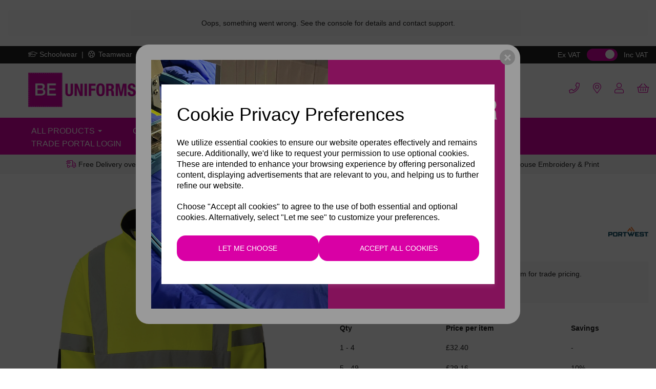

--- FILE ---
content_type: text/html; charset=UTF-8
request_url: https://workwear.border-embroideries.co.uk/sweatshirts/xenon-rugby-shirt-yellow-xl-b308yerxl
body_size: 63835
content:
<!DOCTYPE html>
<html id="shop" lang="en">
<head  prefix="og: http://ogp.me/ns# fb: http://ogp.me/ns/fb# product: http://ogp.me/ns/product#" >
    <meta charset="utf-8">
    <meta http-equiv="X-UA-Compatible" content="IE=edge">
    <meta name="viewport" content="width=device-width, initial-scale=1">

            <title>XENON RUGBY SHIRT</title>
        <meta itemprop="name" content="XENON RUGBY SHIRT">
        <meta property="og:title" content="XENON RUGBY SHIRT">
    
    <meta property="og:site_name" content="BE Uniforms">

            <meta name="description" content="Engineered for durability and style, this rugby shirt is a classic in our high visibility leisure range. Contrast elbow panels constructed from 600D 100% polyester provide extra durability and support. This garment is suited to all types of working e">
        <meta itemprop="description" content="Engineered for durability and style, this rugby shirt is a classic in our high visibility leisure range. Contrast elbow panels constructed from 600D 100% polyester provide extra durability and support. This garment is suited to all types of working e">
        <meta property="og:description" content="Engineered for durability and style, this rugby shirt is a classic in our high visibility leisure range. Contrast elbow panels constructed from 600D 100% polyester provide extra durability and support. This garment is suited to all types of working e">
    
    <link rel="preconnect" href="https://workwear.border-embroideries.co.uk" />
    <link rel="preconnect" href="https://borderembroideries-static.symphonycommerce.io" crossorigin />
    <link rel="preconnect" href="https://images.shopcdn.co.uk" crossorigin />
    <link rel="preconnect" href="https://fonts.googleapis.com" />
    <link rel="preconnect" href="https://fonts.googleapis.com" crossorigin />
    <link rel="preconnect" href="https://fonts.gstatic.com" />
    <link rel="preconnect" href="https://fonts.gstatic.com" crossorigin />

    
    <link rel="stylesheet" href="//borderembroideries-static.symphonycommerce.io/bower_components/bootstrap/dist/css/bootstrap.min.css?v=26.04.2">
<link rel="stylesheet" href="//borderembroideries-static.symphonycommerce.io/default-layouts/css/jquery-ui.min.css?v=26.04.2">
<link rel="stylesheet" href="//borderembroideries-static.symphonycommerce.io/default-layouts/css/shop.min.css?v=26.04.2">
<link rel="stylesheet" href="//borderembroideries-static.symphonycommerce.io/default-layouts/css/slick.min.css?v=26.04.2">
<link rel="stylesheet" href="//borderembroideries-static.symphonycommerce.io/default-layouts/css/snackbar.css?v=26.04.2">
<link rel="stylesheet" href="//borderembroideries-static.symphonycommerce.io/default-layouts/css/fa-all.min.css?v=26.04.2">
<link rel="stylesheet" href="//borderembroideries-static.symphonycommerce.io/default-layouts/css/fa-v4-shims.css?v=26.04.2">
<link rel="stylesheet" href="//borderembroideries-static.symphonycommerce.io/default-layouts/css/skeleton.css?v=26.04.2">
<link rel="stylesheet" href="//borderembroideries-static.symphonycommerce.io/default-layouts/css/jquery.fancybox.min.css?v=26.04.2">
<style type='text/css'  id="stylesheet_design">@import url("//fonts.googleapis.com/css?family=Lato:n,b,i");
#products-holder .product-block-inner div.row.attributes .col-xs-12 { text-align: center; }
#shop { background-color: rgb(255, 255, 255); }
#shop #global-text-1696582086806 > p { display: none !important; color: white !important; }
#shop #blocklab-category-page div[id^='category-products-default_1625495849852'] .img-category-swap { height: 325px; width: 100%; object-fit: contain; }
#shop #blocklab-footer { margin-top: 0px !important; }
#shop #blocklab-header #container-fluid_global-text-1615813686549 { border-right: 2px solid white; }
#shop #blocklab-header #container-fluid_global-text-1615813955134 { border-right: 2px solid white; }
#shop #blocklab-header #input-search { width: 100% !important; padding: 0px 20px !important; background-color: #fff !important; height: 45px !important; border-radius: 50px !important; border-color: #cacaca; box-shadow: none !important; }
#shop #blocklab-header .fa { font-weight: 300 !important; }
#shop #blocklab-header div[id^="search-default2"] > form > div > span > button { padding: 6px 9px !important; right: 36px !important; position: relative !important; color: #000; background: transparent; border: none; }
#shop #blocklab-product-page .swatches .swatch { border-radius: 50% !important; margin-bottom: 5px !important; }
#shop #blocklab-product-page .swatches .swatch.active { border: 2px solid #d900a5 !important; }
#shop #blocklab-product-page div[data-customisation-wrapper-clean-name="existing-logo-type"] [data-ref=boxes-customisation-wrapper] .radio-tile-wrapper .radio-tile-group .input-container { flex-basis: 100%; }
#shop #cataloguebutton { border-radius: 50px; }
#shop #category-filters ul { overflow-x: hidden!important; }
#shop #category-products-default_1625495849852 .shop-by-colour { position: centre !important; }
#shop #container-fluid-mega-menu-v2_1610367051998 { padding: 25px !important; font-size: 25px !important; }
#shop #container-fluid-product-options-default .input-container .radio-tile { padding: 0; border: 1px solid rgb(211 211 211); }
#shop #container-fluid-product-options-default .input-container .radio-tile label { margin-top: 25px; }
#shop #global-code_1622812571772 { width: 100% !important; }
#shop #global-image-default_1622729767877 { transition: transform .8s ease; }
#shop #global-image-default_1622729767877:hover { transform: scale(1.04); }
#shop #global-image-default_1639147439514 img { height: 130px !important; object-fit: contain; margin-bottom: 10px; }
#shop #global-image-default_1639147451336 img { height: 130px !important; object-fit: contain; margin-bottom: 10px; }
#shop #global-image-default_1639147465564 img { height: 130px !important; object-fit: contain; margin-bottom: 10px; }
#shop #global-text-1612190980770 { box-shadow: none; transition: none; border-radius: none; }
#shop #global-text-1612190980770:hover { box-shadow: none; }
#shop #global-text-1615306760435 { box-shadow: 0 4px 8px 0 rgba(0, 0, 0, 0.2); transition: 0.3s; border-radius: 5px; padding-left: 15px; padding-right: 15px; padding-top: 15px; padding-bottom: 15px; position: relative; margin-top: -95px; }
#shop #global-text-1615306760435:hover { box-shadow: 0 8px 16px 0 rgba(0, 0, 0, 0.2); }
#shop #global-text-1615822464158 { border-radius: 0px; }
#shop #global-toggle_1622190001112 .btn { width: 225px; padding: 10px; flex-wrap: nowrap; bottom-margin: 10px; }
#shop #global-toggle_1622190001112 .container #toggle-1622190001112 button.toggle-button-toggle-element.btn-default.btn { margin-bottom: 27px !important; }
#shop #mega-menu-v2_1610367051998 #mmv2_mega-menu-v2_1610367051998 .navbar.yamm .container #navbar-collapse-mega-menu_mega-menu-v2_1610367051998 .nav.navbar-nav .dropdown.yamm-fw .dropdown-menu li .yamm-content .row .col-sm-3.list-unstyled li a { font-size: 14px !important; }
#shop #mega-menu-v2_1610367051998 .yamm #navbar-collapse-mega-menu_mega-menu-v2_1610367051998 > ul.navbar-nav > li:nth-of-type(4) > ul.dropdown-menu > li > .yamm-content .row ul.col-sm-2.list-unstyled { width: 20% !important; }
#shop #mega-menu-v2_1610367051998 .yamm #navbar-collapse-mega-menu_mega-menu-v2_1610367051998 > ul.navbar-nav > li:nth-of-type(4) > ul.dropdown-menu > li > .yamm-content .row ul.col-sm-2.list-unstyled a img { margin-bottom: 10px; }
#shop #mega-menu-v2_1610367051998 .yamm .dropdown-menu a:not(.btn) { font-family: 'Helvetica' !important; font-size: 14px !important; }
#shop #mega-menu-v2_1610367051998 .yamm .dropdown-menu li.yamm-section-title strong { font-size: 18px; color: black !important; font-weight: bold !important; }
#shop #mega-menu-v2_1610367051998 li.dropdown.yamm-fw .dropdown-menu ul.col-sm-3:nth-of-type(2) .yamm-section-title { visibility: hidden !important; font-size: 30px !important; }
#shop #mega-menu-v2_1610367051998 li.dropdown.yamm-fw .dropdown-menu ul.col-sm-4:nth-of-type(3) { background: #57BFB1; position: relative; top: -5px; }
#shop #mega-menu-v2_1610367051998 li.dropdown.yamm-fw .dropdown-menu ul.col-sm-4:nth-of-type(3) .yamm-section-title { background: #57BFB1 !important; padding-top: 5px; }
#shop #mega-menu-v2_1610367051998 li.dropdown.yamm-fw .dropdown-menu ul.col-sm-4:nth-of-type(3) .yamm-section-title strong { color: white !important; text-align: center !important; }
#shop #mega-menu-v2_1610367051998 li.dropdown.yamm-fw .dropdown-menu ul.col-sm-4:nth-of-type(3) li a { font-weight: bold !important; color: white !important; }
#shop #mega-menu-v2_1610367051998 li.dropdown.yamm-fw .dropdown-menu ul.col-sm-4:nth-of-type(3) li:last-of-type { text-align: center !important; background: #57BFB1 !important; padding-bottom: 5px; }
#shop #mega-menu-v2_1695198651251 .yamm .dropdown > a, #shop #mega-menu-v2_1695198651251 .yamm .yamm-fw > a { padding-bottom: 0px !important; padding-top: 4px !important; }
#shop #menu-dynamic_1612190920553 { line-height: 1.7 !important; }
#shop #menu-dynamic_1612190935977 { line-height: 1.7 !important; }
#shop #navbar-collapse-mega-menu_mega-menu-v2_1610367051998 > ul { display: flex !important; flex-wrap: wrap !important; width: 82vw !important; justify-content: center !important; }
#shop #navbar-collapse-mega-menu_mega-menu-v2_1610367051998 > ul > li { flex-basis: 25% !important; }
#shop #navbar-collapse-mega-menu_mega-menu-v2_1610367051998 > ul > li > a { text-align: center; font-weight: bold; }
#shop #navbar-collapse-mega-menu_mega-menu-v2_1610367051998 > ul > li:nth-child(2) > ul > li > div > div > ul:nth-child(2) > li.yamm-section-title { visibility: hidden !important; }
#shop #plugin_quantity_discount-blocks-pricing-table_1617891702344 tbody { display: flex; justify-content: space-between; font-weight: 600; }
#shop #plugin_quantity_discount-blocks-pricing-table_1617891702344 tbody tr { display: flex; flex-direction: column; border: 2px solid #d900a5; margin: 2px; text-align: center; width: 100%; }
#shop #plugin_quantity_discount-blocks-pricing-table_1617891702344 tbody tr td { padding: 5px; }
#shop #plugin_quantity_discount-blocks-pricing-table_1617891702344 tbody tr td:nth-child(2), #shop #plugin_quantity_discount-blocks-pricing-table_1617891702344 tbody tr td:nth-child(1) { color: #d900a5; }
#shop #plugin_quantity_discount-blocks-pricing-table_1617891702344 tbody tr td:nth-child(3) { color: #d900a5; }
#shop #plugin_quantity_discount-blocks-pricing-table_1617891702344 thead { display: none; }
#shop #product-images-dynamic_1645111336359 { height: 100% !important; }
#shop #product-options-default { border-radius: 50%; }
#shop #product-options-default .fa-pied-piper, #shop #product-options-default .fa-text-height { padding-right: 10px; font-size: 20px; }
#shop #product-options-default div.boxes { display: none; }
#shop #search-default2_1610365163810 { background-color: white !important; }
#shop .block #shopblocks-pagination .pagination li.btn-pagination-selected a { background-color: #bf008b !important; }
#shop .breadcrumbs .crumb a { color: #c2c2c2; }
#shop .breadcrumbs .crumb a:hover { color: #d900a5; }
#shop .btn-group .btn:first-child { border-radius: 17px 0px 0px 17px; }
#shop .btn-group .btn:last-child { border-radius: 0px 17px 17px 0px; }
#shop .btn.btn-default { border-radius: 17px; -moz-border-radius: 17px; -webkit-border-radius: 17px; display: inline; width: auto; border-width: 1px; }
#shop .btn.btn-default, #shop .input-group .input-group-addon, #shop .input-group .input-group-btn .btn, #shop .block #shopblocks-pagination .pagination li a { background-color: rgb(217, 0, 165); background-image: none; border-color: #d900a5; color: #fff; font-family: 'Helvetica', Arial, sans-serif; font-size: 14px; font-style: normal; font-weight: normal; text-decoration: none; text-transform: uppercase; }
#shop .btn.btn-default:hover, #shop .btn.btn-default:focus, #shop .input-group .input-group-btn .btn:hover, #shop .input-group .input-group-btn .btn:focus, #shop .block #shopblocks-pagination .pagination li a:hover, #shop .block #shopblocks-pagination .pagination li a:focus { background-color: #bf008b !important; background: #bf008b !important; border-color: #bf008b !important; color: #e5e5e5 !important; }
#shop .carousel-image { max-height: 1000px !important; }
#shop .container-fluid .container { max-width: 1280px !important; }
#shop .form-control, #shop .input-group input.form-control:focus, #shop input:focus, #shop select:focus, #shop textarea:focus, #shop .form-control:focus, #shop .input-group input.form-control:focus, #shop select:focus { border-color: #d900a5; }
#shop .input-group .input-group-addon { border-width: 1px; height: 36px; }
#shop .input-group .input-group-addon.left { border-radius: 17px 0px 0px 17px; -moz-border-radius: 17px 0px 0px 17px; -webkit-border-radius: 17px 0px 0px 17px; }
#shop .input-group .input-group-addon.right { border-radius: 0px 17px 17px 0px; -moz-border-radius: 0px 17px 17px 0px; -webkit-border-radius: 0px 17px 17px 0px; }
#shop .input-group .input-group-btn .btn { border-width: 1px; height: 36px; }
#shop .input-group .input-group-btn.left .btn-default { border-radius: 17px 0px 0px 17px; -moz-border-radius: 17px 0px 0px 17px; -webkit-border-radius: 17px 0px 0px 17px; }
#shop .input-group .input-group-btn.right .btn-default { border-radius: 0px 17px 17px 0px; -moz-border-radius: 0px 17px 17px 0px; -webkit-border-radius: 0px 17px 17px 0px; }
#shop .input-group .quantity-field { border-width: 1px; height: 36px; }
#shop .input-group input.form-control { height: 36px; border-width: 1px 0 2px 2px; }
#shop .input-group input.form-control.left { border-radius: 17px 0px 0px 17px; -moz-border-radius: 17px 0px 0px 17px; -webkit-border-radius: 17px 0px 0px 17px; }
#shop .input-group input.form-control.right { border-radius: 0px 17px 17px 0px; -moz-border-radius: 0px 17px 17px 0px; -webkit-border-radius: 0px 17px 17px 0px; }
#shop .modal-basket-button { width: 50%; }
#shop .modal-cancel-button { width: 50%; }
#shop .modal-checkout-button { display: none; }
#shop .nav li a:focus, #shop .nav li a:hover { background: transparent !important; }
#shop .pagesbundles [id^=global-image-default] { transition: transform .8s ease; }
#shop .pagesbundles [id^=global-image-default]:hover { transform: scale(1.04); }
#shop .shopblocks-add-to-basket .input-group .input-group-addon { height: 34px; }
#shop .shopblocks-add-to-basket .input-group .quantity-field { height: 34px; }
#shop .swatches .swatch { height: 30px; width: 30px; border: 1px solid black; margin-right: 5px; }
#shop [data-ref=boxes-customisation-wrapper] .radio-tile-wrapper .radio-tile-group { margin-bottom: 20px; }
#shop [data-ref=boxes-customisation-wrapper] .radio-tile-wrapper .radio-tile-group .input-container .radio-button:checked+.radio-tile .radio-tile-label { color: rgb(217, 0, 165)!important; }
#shop [data-ref=boxes-customisation-wrapper] .radio-tile-wrapper .radio-tile-group .input-container .radio-button:checked+.radio-tile { border: solid 2px #d900a5 !important; }
#shop a, #shop span a { font-family: 'Helvetica', Arial, sans-serif; color: #d900a5; font-style: normal; font-weight: normal; text-decoration: none; }
#shop a:hover, #shop a:focus, #shop span a:hover, #shop span a:focus { color: #2b8b7e; font-style: normal; font-weight: normal; text-decoration: underline; }
#shop body { overflow-x: hidden !important; }
#shop button.toggle-button-toggle-element.btn-default.btn { margin-right: 20px !important; margin-bottom: 10px !important; }
#shop div[data-customisation-wrapper-clean-name="choose-method"] .input-container { width: 35%!important; }
#shop h1, #shop h1 a { font-family: 'Helvetica', Arial, sans-serif; font-size: 32px; color: #d900a5; font-style: normal; font-weight: bold; text-decoration: none; text-transform: uppercase; }
#shop h2, #shop h3, #shop h4, #shop h5, #shop h6, #shop h2 a, #shop h3 a, #shop h4 a, #shop h5 a, #shop h6 a { color: #d900a5; }
#shop h2, #shop h3, #shop h4, #shop h6, #shop h2 a, #shop h3 a, #shop h4 a, #shop h5 a, #shop h6 a { font-family: 'Helvetica', Arial, sans-serif; font-size: 27px; color: #d900a5; font-style: normal; font-weight: bold; text-decoration: none; text-transform: uppercase; }
#shop h5 { font-family: 'Helvetica', Arial, sans-serif; font-size: 20px; color: #d900a5; font-style: normal; font-weight: bold; text-decoration: none; text-transform: capitalize; }
#shop html, #shop body, #shop p, #shop ul, #shop ol, #shop li, #shop th, #shop td, #shop label { font-family: 'Helvetica', Arial, sans-serif; font-size: 14px; color: #212121; }
#shop input, #shop select, #shop textarea, #shop .form-control, #shop .input-group input.form-control, #shop .shopblocks-add-to-basket .input-group .quantity-field, #shop select { border-color: #d900a5; font-size: 16px; color: #212121; border-width: 1px; height: 36px; }
.slider { position: absolute; cursor: pointer; top: 0; left: 0; right: 0; bottom: 0; background-color: #ccc; -webkit-transition: .4s; transition: .4s; }
.slider.round { border-radius: 34px; }
.slider.round:before { border-radius: 50%; }
.slider:before { position: absolute; content: ""; height: 18px; width: 18px; left: 10px; bottom: 3.55px; background-color: white; -webkit-transition: .4s; transition: .4s; }
.switch { position: relative; display: inline-block; width: 60px; height: 24px; }
.switch input { opacity: 0; width: 0; height: 0; }
input:checked + .slider { background-color: #d900a5; }
input:checked + .slider:before { -webkit-transform: translateX(26px); -ms-transform: translateX(26px); transform: translateX(26px); }
input:focus + .slider { box-shadow: 0 0 1px #d900a5; }
#shop #mega-menu-v2_1695198651251 .yamm .dropdown.yamm-fw .dropdown-menu { top: 37px; border: none !important; box-shadow: none !important; }
#shop #mega-menu-v2_1695198651251 .yamm .yamm-section-title strong a { color: rgb(217, 0, 165) !important; font-weight: bold; font-size: 16px !important; }
#shop div[id^="global-tabbed-content"] .panel { border-top: 1px solid rgba(220, 220, 220, 1); border-bottom: 0; border-left: 0; border-right: 0; box-shadow: none; border-radius: 0; }
#shop #blocklab-header #navbar-collapse-mega-menu_mega-menu-v2_1695198651251 ul.dropdown-menu li > a { font-size: 14px !important; }
#shop #blocklab-category-page .fa-caret-down:before { font-family: 'Font Awesome 5 Pro' !important; font-weight: 300; content: "\f078"; font-style: normal !important; color: #d900a5 !important; }
#shop #blocklab-category-page .fa-angle-up:before { font-family: 'Font Awesome 5 Pro' !important; font-weight: 300; content: "\f077" !important; font-style: normal !important; color: #d900a5 !important; }
#shop #blocklab-category-page i.fa.fa-angle-up { float: right !important; position: relative; top: 3px; }
#shop #blocklab-category-page i.fa.fa-caret-down { float: right !important; position: relative; top: 2px; }
#shop #blocklab-category-page div[id^="filters"] > label, #shop #blocklab-category-page #category-filters > div > div.row.push-down > div > label, #shop #shop #blocklab-category-page #category-filters > div > div > div > label, #shop #blocklab-category-page label.push-down-xs.filter_collapsible, #shop #blocklab-category-page #filters-brands > label { font-family: 'Helvetica' !important; width: 100% !important; font-size: 17px !important; padding-bottom: 10px !important; font-weight: bold !important; }
#shop div#category-filters { background: #fff !important; padding: 30px 7px !important; border-top-left-radius: 6px !important; border-top-right-radius: 6px !important; border-bottom-left-radius: 6px !important; border-bottom-right-radius: 6px !important; border-bottom: solid 1px #DCDCDC !important; border-left: solid 1px #DCDCDC !important; border-right: solid 1px #DCDCDC !important; border-top: solid 1px #DCDCDC !important; }
#shop .filter-column-box { border: none !important; padding: 0px !important; margin-bottom: 30px !important; }
#shop .input-group .input-group-addon.left { border-top-right-radius: 0px !important; border-bottom-right-radius: 0px !important; }
#shop .input-group input.form-control.right { border-top-right-radius: 17px !important; border-bottom-right-radius: 17px !important; }
#shop #category-filters > div > div.row.push-down > div > label > i:last-of-type { display: none !important; }
#shop #price-slider { margin-left: 10px; margin-right: 10px; margin-top: 10px; }
#shop .ui-widget-content { background-color: #DCDCDC; border: none !important; height: 8px !important; }
#shop .ui-slider-handle.ui-state-default { border-radius: 50% !important; background-color: #d900a5 !important; border: none !important; }
#shop .filters-list li.colour, #shop .filters-list span.colour { border-radius: 50% !important; height: 35px; width: 35px; margin-bottom: 5px !important; margin-right: 5px !important; }
#shop .filters-list li.colour label, #shop .filters-list span.colour label { border-radius: 50% !important; }
#shop .product .shop-by-colour, #shop .product .shop-by-colour img { border-radius: 50% !important; }
#shop #blocklab-header [id^=search-default2] button:hover { background-color: transparent !important; }
#shop #blocklab-header [id^=search-default2] i:hover { color: #8F8F8E !important; transition: color 0.3s !important; }
#shop [data-ref=boxes-customisation-wrapper] .radio-tile-wrapper .radio-tile-group .input-container .radio-tile { padding: 1rem !important; }
#shop #blocklab-product-page #product-options-default > div:nth-child(8) > div > div > div > div > div > div > div { height: 50% !important; }
#shop #blocklab-header .fa.fa-share::before { font-family: "Font Awesome 5 Pro"; font-weight: 400; content: "\f002"; font-style: normal !important; }
#shop .homepage #master-container-fluid_1615306542219 div[id^="ti_container"], #shop .homepage #master-container-fluid_1615821460498 div[id^="ti_container"] { border-radius: 13px !important; }
#shop .pagescatalogue #cataloguebutton { text-align: center; background-color: #d900a5; border: none; padding: 6px 12px; border-radius: 13px; }
#shop .pagescatalogue div[id^="ti_container"] > img { padding-bottom: 40px !important; }
#shop #blocklab-product-page table.table td { padding-top: 10px; padding-bottom: 10px; }
#shop #blocklab-product-page div[id^="groups-dynamic"] h4.product-block-name { font-size: 16px !important; color: #000; }
#shop #navbar-collapse-mega-menu_mega-menu-v2_1695198651251 > ul > li:nth-child(4) > ul > li > div > div > ul { width: 20% !important; }
#shop #navbar-collapse-mega-menu_mega-menu-v2_1695198651251 > ul > li:nth-child(4) > ul > li > div > div > ul> li > a > img { width: 100% !important; }
#shop #navbar-collapse-mega-menu_mega-menu-v2_1695198651251 > ul > li:nth-child(4) > ul > li > div > div > ul > li.yamm-section-title { margin-top: 0px !important; }
#shop #blocklab-product-page #collapse_0_1 > div > div > div > div > div > div > div > div { width: 14rem !important; }
#shop #shopblocks-basket-popover > form > div.row.squeeze-up-sm.push-down > div.col-xs-4 > p.font-14.wrap > a { padding: 0px !important; }
#shop #container-fluid-global-code_1695643595429 { display: none !important; }
#shop #blocklab-product-page .colour-swatch.active { border: 1px solid #d900a5; }
#shop #blocklab-product-page .colour-swatch { border-radius: 50% !important; margin-bottom: 5px !important; height: 30px; width: 30px; border: 1px solid black; margin-right: 5px; }
#shop .homepage #container-fluid-global-dynamic-carousel_1695641939892 { padding: 0px !important; }
#shop .homepage #container-fluid-global-dynamic-carousel_1695641939892 > div { max-width: 100vw !important; }
#shop #product-options-default > div > div > div > label { display: block!important; }
#shop #blocklab-product-page #global-text-1707906591510 { padding-top: 15px !important; padding-bottom: 10px !important; }
#shop #blocklab-product-page #custom-forms-built_1707906801933 { padding-bottom: 15px !important; }
#shop #navbar-collapse-mega-menu_mega-menu-v2_1695198651251 > ul > li:nth-child(5) > ul > li > div > div > ul > li > a > img { width: 100% !important; }
#shop #navbar-collapse-mega-menu_mega-menu-v2_1695198651251 > ul > li:nth-child(5) > ul > li > div > div > ul { width: 20%; }
#shop #navbar-collapse-mega-menu_mega-menu-v2_1695198651251 > ul > li:nth-child(3) > ul > li > div > div > ul> li > a > img { width: 60%; }
#shop #blocklab-header #navbar-collapse-mega-menu_mega-menu-v2_1695198651251 > ul > li:nth-child(6) > ul > li > div > div > ul > li > a > img{ width: 100% !important; }
@media (min-width: 992px) { #shop #navbar-collapse-mega-menu_mega-menu-v2_1695198651251 > ul > li:nth-child(2) > ul > li > div > div > ul:nth-child(1) > li:nth-child(2) { padding-bottom: 68px !important; } #shop #navbar-collapse-mega-menu_mega-menu-v2_1695198651251 > ul > li:nth-child(2) > ul > li > div > div > ul:nth-child(3) > li:nth-child(3), #shop #navbar-collapse-mega-menu_mega-menu-v2_1695198651251 > ul > li:nth-child(2) > ul > li > div > div > ul:nth-child(4) > li:nth-child(3) { padding-bottom: 47px !important; } #shop #navbar-collapse-mega-menu_mega-menu-v2_1695198651251 > ul > li:nth-child(2) > ul > li > div > div > ul:nth-child(5) > li:nth-child(2) { padding-bottom: 67px !important; } #shop #navbar-collapse-mega-menu_mega-menu-v2_1695198651251 > ul > li:nth-child(2) > ul > li > div > div > ul:nth-child(2) > li:nth-child(5) { padding-bottom: 6px !important; } #shop #navbar-collapse-mega-menu_mega-menu-v2_1695198651251 > ul > li:nth-child(2) > ul > li > div > div > ul:nth-child(6) > li:nth-child(4) { padding-bottom: 27px; } #shop #navbar-collapse-mega-menu_mega-menu-v2_1695198651251 > ul > li:nth-child(3) > ul > li > div > div > ul:nth-child(1) > li:nth-child(3), #shop #navbar-collapse-mega-menu_mega-menu-v2_1695198651251 > ul > li:nth-child(3) > ul > li > div > div > ul:nth-child(3) > li:nth-child(3) { padding-bottom: 25px; } #shop #navbar-collapse-mega-menu_mega-menu-v2_1695198651251 > ul > li:nth-child(3) > ul > li > div > div > ul:nth-child(7), #shop #navbar-collapse-mega-menu_mega-menu-v2_1695198651251 > ul > li:nth-child(3) > ul > li > div > div > ul:nth-child(9) { padding-top: 40px !important; } #shop #navbar-collapse-mega-menu_mega-menu-v2_1695198651251 > ul > li:nth-child(3) > ul > li > div > div > ul:nth-child(8) { padding-top: 40px; } #shop .homepage #brands div { display: flex !important; justify-content: center !important; margin-right: 7px !important; margin-left: 7px !important; background: #fff; margin-bottom: 14px !important; height: 115px !important; align-items: center !important; flex-basis: 33.3% !important; } #shop .homepage #brands div:hover { background: #fff !important; transition: all 0.4s !important; transform: scale(1.07); transform-origin: center; } #shop .homepage #brands { display: flex !important; }}
@media (min-width: 767px) { #shop #blocklab-product-page > [id^=mcf] > div > div > div:nth-child(1) { position: sticky !important; top: 10px !important; }}
@media (max-width: 767px) { #shop .homepage #container-fluid-global-dynamic-carousel_1695642341027 { padding: 0px !important; } #shop .homepage #mobileBrands { display: flex !important; flex-wrap: wrap !important; } #shop .homepage #mobileBrands div { display: flex !important; flex-basis: 48% !important; width: 48% !important; margin-right: 3px; margin-left: 3px; align-items: center !important; justify-content: center !important; background: #fff; margin-bottom: 6px !important; padding: 0px 15px !important; height: 110px; } #shop .homepage #mobileBrands img { width: 95% !important; } #navbar-collapse-mega-menu_mega-menu-v2_1612184840445 > div > div.mm-content > div.mm-level.mm-level-2.mm-open > ul > li:nth-child(16) > a { display: none !important; }}
</style><style type='text/css' >
#shop #blocklab-header #container-fluid-1612184866103 {margin-top: 0px; border-bottom: 0px none rgb(81, 85, 94)}
#shop #blocklab-header #container-fluid-1612184875906 {margin-top: 0px; border-bottom: 0px none rgb(81, 85, 94)}
#shop #blocklab-header #container-fluid-1614079764299 {margin-top: 0px; background: rgb(33, 33, 33); border-bottom: 0px none rgb(81, 85, 94)}
#shop #blocklab-header #container-fluid-1614080756776 {margin-top: 0px}
#shop #blocklab-header #container-fluid-1614083153708 {margin-top: 0px; background: rgb(26, 26, 26); border-bottom: 0px none rgb(81, 85, 94)}
#shop #blocklab-header #container-fluid-1616153951340 {margin-top: 0px; background: rgb(217, 0, 165); border-bottom: 0px none rgb(81, 85, 94)}
#shop #blocklab-header #container-fluid-1616154134738 {margin-top: 0px; background: rgb(217, 0, 165); border-bottom: 0px none rgb(81, 85, 94)}
#shop #blocklab-header #container-fluid-1625560284798 {margin-top: 0px}
#shop #blocklab-header #container-fluid-global-blank-default_1582037237563 {border-bottom: 0px none rgb(108, 109, 117)}
#shop #blocklab-header #container-fluid-global-code_1625750405441 {border-bottom: none}
#shop #blocklab-header #container-fluid-global-shop-logo_1582032830912 {border-bottom: none}
#shop #blocklab-header #container-fluid-mega-menu-v2_1612184604643 {background: rgb(217, 0, 165); border-bottom: 0px none rgb(81, 85, 94)}
#shop #blocklab-header #container-fluid-mega-menu-v2_1612184840445 {border-bottom: 0px none rgb(81, 85, 94)}
#shop #blocklab-header #container-fluid-mega-menu-v2_1695198651251 {background: rgb(217, 0, 165)}
#shop #blocklab-header #container-fluid_global-text-1614080974174 {margin-top: 0px; background: rgb(33, 33, 33); border-bottom: none}
#shop #blocklab-header #container-fluid_global-text-1615813962988 {background: rgb(246, 246, 246); margin-top: 0px}
#shop #blocklab-header #container-fluid_global-text-1615814210238 {margin-top: 0px; border-bottom: none; background: rgb(246, 246, 246)}
#shop #blocklab-header #container-fluid_global-text-1615814220814 {margin-top: 0px; background: rgb(246, 246, 246)}
#shop #blocklab-header #container-fluid_global-text-1615814232527 {margin-top: 0px; background: rgb(246, 246, 246)}
#shop #blocklab-header #container-fluid_global-text-1695198810695 {margin-top: 0px; background: rgb(246, 246, 246)}
#shop #blocklab-header #container-fluid_global-text-1695198866961 {margin-top: 0px; background: rgb(246, 246, 246)}
#shop #blocklab-header #master-container-fluid_1610365104603 {background: rgb(255, 255, 255); border-bottom: none; border-top-color: rgb(255, 255, 255); border-right-color: rgb(255, 255, 255); border-left-color: rgb(255, 255, 255); border-color: rgb(255, 255, 255); border-bottom-width: 1px; border-bottom-style: solid}
#shop #blocklab-header #master-container-fluid_1615813960709 {background: rgb(246, 246, 246); border-bottom: 0px none rgb(81, 85, 94)}
#shop #blocklab-header #master-container-fluid_1615814226914 {background: rgb(246, 246, 246); border-bottom: 0px none rgb(81, 85, 94)}
#shop #blocklab-header #master-container-fluid_1695197660124 {background: none 0% 0% / auto repeat scroll padding-box border-box rgb(33, 33, 33); border-bottom: 0px none rgb(108, 109, 117)}
#shop #blocklab-header #master-container-fluid_1695197663631 {background: none 0% 0% / auto repeat scroll padding-box border-box rgba(0, 0, 0, 0); border-bottom: 0px none rgb(108, 109, 117)}
#shop #blocklab-header #mcf_1582037092245 {border-bottom: 0px none rgb(81, 85, 94)}
#shop #blocklab-header #mcf_1608740577366 {border-bottom: 0px none rgb(81, 85, 94)}
#shop #blocklab-header #mcf_1609200506189 {background: rgb(255, 179, 199); border-bottom: 0px none rgb(81, 85, 94)}
#shop #blocklab-header #mcf_1610315871891 {border-bottom: 0px none rgb(81, 85, 94)}
#shop #blocklab-header #mcf_1610367002958 {border-color: rgb(210, 210, 210); border-bottom-width: 1px; border-bottom-style: solid; border-top-color: rgb(210, 210, 210); border-right-color: rgb(210, 210, 210); border-bottom: none; border-left-color: rgb(210, 210, 210)}
#shop #blocklab-header #mcf_1610369308775 {background: rgb(255, 179, 199)}
#shop #blocklab-header > #container-fluid-1612184875906 {margin-top: 0px}
#shop #blocklab-header > .container-fluid {margin-bottom: 0px}
#shop #global-blank-default_1582037237563 {padding: 0px; margin-bottom: 0px}
#shop #global-blank-default_1593082587815 {padding: 5px 0px; margin-bottom: 0px}
#shop #global-blank-default_1610365086911 {margin-bottom: 5px; padding: 0px}
#shop #global-code_1625750405441 {text-align: right; padding: 0px; color: rgb(255, 255, 255)}
#shop #global-code_1625750405441 #button {text-align: right}
#shop #global-code_1625750405441 #button #exvat {margin-right: 8px; text-align: right}
#shop #global-code_1625750405441 #button #incvat {margin-left: 8px; text-align: right}
#shop #global-code_1625750405441 #button .switch input.myCheckbox {text-align: right}
#shop #global-code_1625750405441 #button .switch span.slider.round {text-align: right}
#shop #global-code_1625750405441 #button label.switch {margin-top: 5px; text-align: right}
#shop #global-code_1625750405441 .switch #myCheckbox {text-align: center; border-color: rgb(217, 0, 165)}
#shop #global-code_1625750405441 .switch p {color: rgb(255, 255, 255)}
#shop #global-code_1625750405441 .switch span {color: rgb(255, 255, 255)}
#shop #global-code_1625750405441 .switch span.slider.round {text-align: center; color: rgb(255, 255, 255)}
#shop #global-code_1625750405441 label.switch {text-align: center; color: rgb(255, 255, 255); margin-top: 5px}
#shop #global-code_1642154793996 .elfsight-app-a213a82d-e763-4387-bb2b-e13f52e8b250.eapps-widget.eapps-widget-show-toolbar .eapps-widget-toolbar .eapps-widget-toolbar-panel-wrapper .eapps-widget-toolbar-panel .eapps-widget-toolbar-panel-views.eapps-widget-toolbar-panel-views-green .eapps-widget-toolbar-panel-views-bar div.eapps-widget-toolbar-panel-views-bar-inner {width: 17.580000000000002%}
#shop #global-code_1642154793996 .elfsight-app-a213a82d-e763-4387-bb2b-e13f52e8b250.eapps-widget.eapps-widget-show-toolbar .eapps-widget-toolbar .eapps-widget-toolbar-panel-wrapper .eapps-widget-toolbar-panel a {display: none}
#shop #global-code_1642154793996 .elfsight-app-a213a82d-e763-4387-bb2b-e13f52e8b250.eapps-widget.eapps-widget-show-toolbar .eapps-widget-toolbar .eapps-widget-toolbar-panel-wrapper div.eapps-widget-toolbar-panel-share {display: inline-flex}
#shop #global-code_1699023193868 .elfsight-app-6edbab23-8467-47fe-bb78-b9f99e060957.eapps-widget.eapps-widget-show-toolbar .eapps-widget-toolbar .eapps-widget-toolbar-panel-wrapper .eapps-widget-toolbar-panel .eapps-widget-toolbar-panel-views.eapps-widget-toolbar-panel-views-green .eapps-widget-toolbar-panel-views-bar div.eapps-widget-toolbar-panel-views-bar-inner {width: 17.580000000000002%}
#shop #global-code_1699023193868 .elfsight-app-6edbab23-8467-47fe-bb78-b9f99e060957.eapps-widget.eapps-widget-show-toolbar .eapps-widget-toolbar .eapps-widget-toolbar-panel-wrapper .eapps-widget-toolbar-panel a {display: none}
#shop #global-code_1699023193868 .elfsight-app-6edbab23-8467-47fe-bb78-b9f99e060957.eapps-widget.eapps-widget-show-toolbar .eapps-widget-toolbar .eapps-widget-toolbar-panel-wrapper div.eapps-widget-toolbar-panel-share {display: inline-flex}
#shop #global-shop-logo_1582032830912 {text-align: left; padding: 0px 40px; margin-bottom: 20px}
#shop #global-shop-logo_1582032830912 .display-block img.logo-image.center-block.img-responsive {width: 100%; display: inline-block}
#shop #global-text-1612184866103 {outline: none; position: relative}
#shop #global-text-1612184875906 {outline: none; position: relative}
#shop #global-text-1614079764299 {outline: none; position: relative; padding: 5px 0px}
#shop #global-text-1614080974174 {outline: none; position: relative; padding: 5px 40px}
#shop #global-text-1614083153708 {outline: none; position: relative; padding: 5px 0px}
#shop #global-text-1615813962988 {outline: none; position: relative; padding: 10px 0px; background: rgba(246, 246, 246, 0)}
#shop #global-text-1615814210238 {outline: none; position: relative; padding: 10px 0px}
#shop #global-text-1615814220814 {outline: none; position: relative; padding: 10px 0px}
#shop #global-text-1615814232527 {outline: none; position: relative; padding: 10px 0px}
#shop #global-text-1616153951340 {outline: none; position: relative; padding: 10px 0px}
#shop #global-text-1616154134738 {outline: none; position: relative; padding: 5px 0px}
#shop #global-text-1625560284798 {outline: none; position: relative; padding: 10px 0px}
#shop #global-text-1695198810695 {outline: none; position: relative; padding: 10px 0px}
#shop #global-text-1695198866961 {outline: none; position: relative; padding: 10px 0px}
#shop #mega-menu-v2_1612184604643 {padding: 0px; text-transform: uppercase; font-weight: normal; background: rgb(217, 0, 165)}
#shop #mega-menu-v2_1612184604643 #mmv2_mega-menu-v2_1612184604643 {text-transform: uppercase; font-weight: normal}
#shop #mega-menu-v2_1612184604643 #mmv2_mega-menu-v2_1612184604643 #mmv2-page-mask_mega-menu-v2_1612184604643 {display: none; text-transform: uppercase; font-weight: normal}
#shop #mega-menu-v2_1612184604643 #mmv2_mega-menu-v2_1612184604643 .navbar.yamm .container #navbar-collapse-mega-menu_mega-menu-v2_1612184604643 .nav.navbar-nav .dropdown .dropdown-menu li {text-transform: uppercase; font-weight: normal}
#shop #mega-menu-v2_1612184604643 #mmv2_mega-menu-v2_1612184604643 .navbar.yamm .container #navbar-collapse-mega-menu_mega-menu-v2_1612184604643 .nav.navbar-nav .dropdown .dropdown-menu li .yamm-content .row .list-unstyled.col-xs-12 li {text-transform: uppercase; font-weight: normal}
#shop #mega-menu-v2_1612184604643 #mmv2_mega-menu-v2_1612184604643 .navbar.yamm .container #navbar-collapse-mega-menu_mega-menu-v2_1612184604643 .nav.navbar-nav .dropdown .dropdown-menu li .yamm-content .row .list-unstyled.col-xs-12 li a {text-transform: uppercase; font-weight: normal}
#shop #mega-menu-v2_1612184604643 #mmv2_mega-menu-v2_1612184604643 .navbar.yamm .container #navbar-collapse-mega-menu_mega-menu-v2_1612184604643 .nav.navbar-nav .dropdown .dropdown-menu li .yamm-content .row ul.list-unstyled.col-xs-12 {text-transform: uppercase; font-weight: normal}
#shop #mega-menu-v2_1612184604643 #mmv2_mega-menu-v2_1612184604643 .navbar.yamm .container #navbar-collapse-mega-menu_mega-menu-v2_1612184604643 .nav.navbar-nav .dropdown .dropdown-menu li .yamm-content div.row {text-transform: uppercase; font-weight: normal}
#shop #mega-menu-v2_1612184604643 #mmv2_mega-menu-v2_1612184604643 .navbar.yamm .container #navbar-collapse-mega-menu_mega-menu-v2_1612184604643 .nav.navbar-nav .dropdown .dropdown-menu li div.yamm-content {text-transform: uppercase; font-weight: normal}
#shop #mega-menu-v2_1612184604643 #mmv2_mega-menu-v2_1612184604643 .navbar.yamm .container #navbar-collapse-mega-menu_mega-menu-v2_1612184604643 .nav.navbar-nav .dropdown a.dropdown-toggle {text-transform: uppercase; font-weight: normal}
#shop #mega-menu-v2_1612184604643 #mmv2_mega-menu-v2_1612184604643 .navbar.yamm .container #navbar-collapse-mega-menu_mega-menu-v2_1612184604643 .nav.navbar-nav .dropdown ul.dropdown-menu {text-transform: uppercase; font-weight: normal}
#shop #mega-menu-v2_1612184604643 #mmv2_mega-menu-v2_1612184604643 .navbar.yamm .container #navbar-collapse-mega-menu_mega-menu-v2_1612184604643 .nav.navbar-nav .dropdown.yamm-fw .dropdown-menu li {text-transform: uppercase; font-weight: normal}
#shop #mega-menu-v2_1612184604643 #mmv2_mega-menu-v2_1612184604643 .navbar.yamm .container #navbar-collapse-mega-menu_mega-menu-v2_1612184604643 .nav.navbar-nav .dropdown.yamm-fw .dropdown-menu li .yamm-content .row .col-sm-6.list-unstyled .yamm-section-title strong {text-transform: uppercase; font-weight: normal}
#shop #mega-menu-v2_1612184604643 #mmv2_mega-menu-v2_1612184604643 .navbar.yamm .container #navbar-collapse-mega-menu_mega-menu-v2_1612184604643 .nav.navbar-nav .dropdown.yamm-fw .dropdown-menu li .yamm-content .row .col-sm-6.list-unstyled img.img-responsive.hidden-xs {text-transform: uppercase; font-weight: normal}
#shop #mega-menu-v2_1612184604643 #mmv2_mega-menu-v2_1612184604643 .navbar.yamm .container #navbar-collapse-mega-menu_mega-menu-v2_1612184604643 .nav.navbar-nav .dropdown.yamm-fw .dropdown-menu li .yamm-content .row .col-sm-6.list-unstyled li {text-transform: uppercase; font-weight: normal}
#shop #mega-menu-v2_1612184604643 #mmv2_mega-menu-v2_1612184604643 .navbar.yamm .container #navbar-collapse-mega-menu_mega-menu-v2_1612184604643 .nav.navbar-nav .dropdown.yamm-fw .dropdown-menu li .yamm-content .row .col-sm-6.list-unstyled li a {text-transform: uppercase; font-weight: normal}
#shop #mega-menu-v2_1612184604643 #mmv2_mega-menu-v2_1612184604643 .navbar.yamm .container #navbar-collapse-mega-menu_mega-menu-v2_1612184604643 .nav.navbar-nav .dropdown.yamm-fw .dropdown-menu li .yamm-content .row .col-sm-6.list-unstyled li.yamm-section-title {text-transform: uppercase; font-weight: normal}
#shop #mega-menu-v2_1612184604643 #mmv2_mega-menu-v2_1612184604643 .navbar.yamm .container #navbar-collapse-mega-menu_mega-menu-v2_1612184604643 .nav.navbar-nav .dropdown.yamm-fw .dropdown-menu li .yamm-content .row ul.col-sm-6.list-unstyled {text-transform: uppercase; font-weight: normal}
#shop #mega-menu-v2_1612184604643 #mmv2_mega-menu-v2_1612184604643 .navbar.yamm .container #navbar-collapse-mega-menu_mega-menu-v2_1612184604643 .nav.navbar-nav .dropdown.yamm-fw .dropdown-menu li .yamm-content div.row {text-transform: uppercase; font-weight: normal}
#shop #mega-menu-v2_1612184604643 #mmv2_mega-menu-v2_1612184604643 .navbar.yamm .container #navbar-collapse-mega-menu_mega-menu-v2_1612184604643 .nav.navbar-nav .dropdown.yamm-fw .dropdown-menu li div.yamm-content {text-transform: uppercase; font-weight: normal}
#shop #mega-menu-v2_1612184604643 #mmv2_mega-menu-v2_1612184604643 .navbar.yamm .container #navbar-collapse-mega-menu_mega-menu-v2_1612184604643 .nav.navbar-nav .dropdown.yamm-fw a.dropdown-toggle {text-transform: uppercase; font-weight: normal}
#shop #mega-menu-v2_1612184604643 #mmv2_mega-menu-v2_1612184604643 .navbar.yamm .container #navbar-collapse-mega-menu_mega-menu-v2_1612184604643 .nav.navbar-nav .dropdown.yamm-fw ul.dropdown-menu {text-transform: uppercase; font-weight: normal}
#shop #mega-menu-v2_1612184604643 #mmv2_mega-menu-v2_1612184604643 .navbar.yamm .container #navbar-collapse-mega-menu_mega-menu-v2_1612184604643 .nav.navbar-nav .yamm-fw a {text-transform: uppercase; font-weight: normal}
#shop #mega-menu-v2_1612184604643 #mmv2_mega-menu-v2_1612184604643 .navbar.yamm .container #navbar-collapse-mega-menu_mega-menu-v2_1612184604643 .nav.navbar-nav .yamm-fw.mm-header.visible-xs button.btn.btn-default.mmv2-close {text-transform: uppercase; font-weight: normal}
#shop #mega-menu-v2_1612184604643 #mmv2_mega-menu-v2_1612184604643 .navbar.yamm .container #navbar-collapse-mega-menu_mega-menu-v2_1612184604643 .nav.navbar-nav li.dropdown {text-transform: uppercase; font-weight: normal}
#shop #mega-menu-v2_1612184604643 #mmv2_mega-menu-v2_1612184604643 .navbar.yamm .container #navbar-collapse-mega-menu_mega-menu-v2_1612184604643 .nav.navbar-nav li.dropdown.yamm-fw {text-transform: uppercase; font-weight: normal}
#shop #mega-menu-v2_1612184604643 #mmv2_mega-menu-v2_1612184604643 .navbar.yamm .container #navbar-collapse-mega-menu_mega-menu-v2_1612184604643 .nav.navbar-nav li.yamm-fw {text-transform: uppercase; font-weight: normal}
#shop #mega-menu-v2_1612184604643 #mmv2_mega-menu-v2_1612184604643 .navbar.yamm .container #navbar-collapse-mega-menu_mega-menu-v2_1612184604643 .nav.navbar-nav li.yamm-fw.mm-header.visible-xs {text-transform: uppercase; font-weight: normal}
#shop #mega-menu-v2_1612184604643 #mmv2_mega-menu-v2_1612184604643 .navbar.yamm .container #navbar-collapse-mega-menu_mega-menu-v2_1612184604643 ul.nav.navbar-nav {text-transform: uppercase; font-weight: normal}
#shop #mega-menu-v2_1612184604643 #mmv2_mega-menu-v2_1612184604643 .navbar.yamm .container #navbar-collapse-mega-menu_mega-menu-v2_1612184604643.navbar-collapse.collapse {text-transform: uppercase; font-weight: normal}
#shop #mega-menu-v2_1612184604643 #mmv2_mega-menu-v2_1612184604643 .navbar.yamm .container .navbar-header .visible-xs .mobile-buttons .logo-image-holder.visible-xs img.img-responsive.logo-image {text-transform: uppercase; font-weight: normal}
#shop #mega-menu-v2_1612184604643 #mmv2_mega-menu-v2_1612184604643 .navbar.yamm .container .navbar-header .visible-xs .mobile-buttons a.btn.btn-default {text-transform: uppercase; font-weight: normal}
#shop #mega-menu-v2_1612184604643 #mmv2_mega-menu-v2_1612184604643 .navbar.yamm .container .navbar-header .visible-xs .mobile-buttons a.logo-image-holder.visible-xs {text-transform: uppercase; font-weight: normal}
#shop #mega-menu-v2_1612184604643 #mmv2_mega-menu-v2_1612184604643 .navbar.yamm .container .navbar-header .visible-xs div.mobile-buttons {text-transform: uppercase; font-weight: normal}
#shop #mega-menu-v2_1612184604643 #mmv2_mega-menu-v2_1612184604643 .navbar.yamm .container .navbar-header div.visible-xs {text-transform: uppercase; font-weight: normal}
#shop #mega-menu-v2_1612184604643 #mmv2_mega-menu-v2_1612184604643 .navbar.yamm .container div.navbar-header {text-transform: uppercase; font-weight: normal}
#shop #mega-menu-v2_1612184604643 #mmv2_mega-menu-v2_1612184604643 .navbar.yamm div.container {text-transform: uppercase; font-weight: normal; max-width: 1280px}
#shop #mega-menu-v2_1612184604643 #mmv2_mega-menu-v2_1612184604643 div.navbar.yamm {min-height: auto; text-transform: uppercase; font-weight: normal}
#shop #mega-menu-v2_1612184604643 #mmv2_mega-menu-v2_1612184604643 style {text-transform: uppercase; font-weight: normal}
#shop #mega-menu-v2_1612184840445 {padding: 0px; text-transform: uppercase}
#shop #mega-menu-v2_1612184840445 #mmv2_mega-menu-v2_1612184840445 {text-transform: uppercase}
#shop #mega-menu-v2_1612184840445 #mmv2_mega-menu-v2_1612184840445 #mmv2-page-mask_mega-menu-v2_1612184840445 {display: none; text-transform: uppercase}
#shop #mega-menu-v2_1612184840445 #mmv2_mega-menu-v2_1612184840445 .navbar.yamm .container #navbar-collapse-mega-menu_mega-menu-v2_1612184840445 .nav.navbar-nav .dropdown .dropdown-menu li {text-transform: uppercase}
#shop #mega-menu-v2_1612184840445 #mmv2_mega-menu-v2_1612184840445 .navbar.yamm .container #navbar-collapse-mega-menu_mega-menu-v2_1612184840445 .nav.navbar-nav .dropdown .dropdown-menu li .yamm-content .row .list-unstyled.col-xs-12 li {text-transform: uppercase}
#shop #mega-menu-v2_1612184840445 #mmv2_mega-menu-v2_1612184840445 .navbar.yamm .container #navbar-collapse-mega-menu_mega-menu-v2_1612184840445 .nav.navbar-nav .dropdown .dropdown-menu li .yamm-content .row .list-unstyled.col-xs-12 li a {text-transform: uppercase}
#shop #mega-menu-v2_1612184840445 #mmv2_mega-menu-v2_1612184840445 .navbar.yamm .container #navbar-collapse-mega-menu_mega-menu-v2_1612184840445 .nav.navbar-nav .dropdown .dropdown-menu li .yamm-content .row ul.list-unstyled.col-xs-12 {text-transform: uppercase}
#shop #mega-menu-v2_1612184840445 #mmv2_mega-menu-v2_1612184840445 .navbar.yamm .container #navbar-collapse-mega-menu_mega-menu-v2_1612184840445 .nav.navbar-nav .dropdown .dropdown-menu li .yamm-content div.row {text-transform: uppercase}
#shop #mega-menu-v2_1612184840445 #mmv2_mega-menu-v2_1612184840445 .navbar.yamm .container #navbar-collapse-mega-menu_mega-menu-v2_1612184840445 .nav.navbar-nav .dropdown .dropdown-menu li div.yamm-content {text-transform: uppercase}
#shop #mega-menu-v2_1612184840445 #mmv2_mega-menu-v2_1612184840445 .navbar.yamm .container #navbar-collapse-mega-menu_mega-menu-v2_1612184840445 .nav.navbar-nav .dropdown a.dropdown-toggle {text-transform: uppercase}
#shop #mega-menu-v2_1612184840445 #mmv2_mega-menu-v2_1612184840445 .navbar.yamm .container #navbar-collapse-mega-menu_mega-menu-v2_1612184840445 .nav.navbar-nav .dropdown ul.dropdown-menu {text-transform: uppercase}
#shop #mega-menu-v2_1612184840445 #mmv2_mega-menu-v2_1612184840445 .navbar.yamm .container #navbar-collapse-mega-menu_mega-menu-v2_1612184840445 .nav.navbar-nav .dropdown.yamm-fw .dropdown-menu li {text-transform: uppercase}
#shop #mega-menu-v2_1612184840445 #mmv2_mega-menu-v2_1612184840445 .navbar.yamm .container #navbar-collapse-mega-menu_mega-menu-v2_1612184840445 .nav.navbar-nav .dropdown.yamm-fw .dropdown-menu li .yamm-content .row .col-sm-6.list-unstyled .yamm-section-title strong {text-transform: uppercase}
#shop #mega-menu-v2_1612184840445 #mmv2_mega-menu-v2_1612184840445 .navbar.yamm .container #navbar-collapse-mega-menu_mega-menu-v2_1612184840445 .nav.navbar-nav .dropdown.yamm-fw .dropdown-menu li .yamm-content .row .col-sm-6.list-unstyled img.img-responsive.hidden-xs {text-transform: uppercase}
#shop #mega-menu-v2_1612184840445 #mmv2_mega-menu-v2_1612184840445 .navbar.yamm .container #navbar-collapse-mega-menu_mega-menu-v2_1612184840445 .nav.navbar-nav .dropdown.yamm-fw .dropdown-menu li .yamm-content .row .col-sm-6.list-unstyled li {text-transform: uppercase}
#shop #mega-menu-v2_1612184840445 #mmv2_mega-menu-v2_1612184840445 .navbar.yamm .container #navbar-collapse-mega-menu_mega-menu-v2_1612184840445 .nav.navbar-nav .dropdown.yamm-fw .dropdown-menu li .yamm-content .row .col-sm-6.list-unstyled li a {text-transform: uppercase}
#shop #mega-menu-v2_1612184840445 #mmv2_mega-menu-v2_1612184840445 .navbar.yamm .container #navbar-collapse-mega-menu_mega-menu-v2_1612184840445 .nav.navbar-nav .dropdown.yamm-fw .dropdown-menu li .yamm-content .row .col-sm-6.list-unstyled li.yamm-section-title {text-transform: uppercase}
#shop #mega-menu-v2_1612184840445 #mmv2_mega-menu-v2_1612184840445 .navbar.yamm .container #navbar-collapse-mega-menu_mega-menu-v2_1612184840445 .nav.navbar-nav .dropdown.yamm-fw .dropdown-menu li .yamm-content .row ul.col-sm-6.list-unstyled {text-transform: uppercase}
#shop #mega-menu-v2_1612184840445 #mmv2_mega-menu-v2_1612184840445 .navbar.yamm .container #navbar-collapse-mega-menu_mega-menu-v2_1612184840445 .nav.navbar-nav .dropdown.yamm-fw .dropdown-menu li .yamm-content div.row {text-transform: uppercase}
#shop #mega-menu-v2_1612184840445 #mmv2_mega-menu-v2_1612184840445 .navbar.yamm .container #navbar-collapse-mega-menu_mega-menu-v2_1612184840445 .nav.navbar-nav .dropdown.yamm-fw .dropdown-menu li div.yamm-content {text-transform: uppercase}
#shop #mega-menu-v2_1612184840445 #mmv2_mega-menu-v2_1612184840445 .navbar.yamm .container #navbar-collapse-mega-menu_mega-menu-v2_1612184840445 .nav.navbar-nav .dropdown.yamm-fw a.dropdown-toggle {text-transform: uppercase}
#shop #mega-menu-v2_1612184840445 #mmv2_mega-menu-v2_1612184840445 .navbar.yamm .container #navbar-collapse-mega-menu_mega-menu-v2_1612184840445 .nav.navbar-nav .dropdown.yamm-fw ul.dropdown-menu {text-transform: uppercase}
#shop #mega-menu-v2_1612184840445 #mmv2_mega-menu-v2_1612184840445 .navbar.yamm .container #navbar-collapse-mega-menu_mega-menu-v2_1612184840445 .nav.navbar-nav .yamm-fw a {text-transform: uppercase}
#shop #mega-menu-v2_1612184840445 #mmv2_mega-menu-v2_1612184840445 .navbar.yamm .container #navbar-collapse-mega-menu_mega-menu-v2_1612184840445 .nav.navbar-nav .yamm-fw.mm-header. button.btn.btn-default.mmv2-close {text-transform: uppercase}
#shop #mega-menu-v2_1612184840445 #mmv2_mega-menu-v2_1612184840445 .navbar.yamm .container #navbar-collapse-mega-menu_mega-menu-v2_1612184840445 .nav.navbar-nav li.dropdown {text-transform: uppercase}
#shop #mega-menu-v2_1612184840445 #mmv2_mega-menu-v2_1612184840445 .navbar.yamm .container #navbar-collapse-mega-menu_mega-menu-v2_1612184840445 .nav.navbar-nav li.dropdown.yamm-fw {text-transform: uppercase}
#shop #mega-menu-v2_1612184840445 #mmv2_mega-menu-v2_1612184840445 .navbar.yamm .container #navbar-collapse-mega-menu_mega-menu-v2_1612184840445 .nav.navbar-nav li.yamm-fw {text-transform: uppercase}
#shop #mega-menu-v2_1612184840445 #mmv2_mega-menu-v2_1612184840445 .navbar.yamm .container #navbar-collapse-mega-menu_mega-menu-v2_1612184840445 .nav.navbar-nav li.yamm-fw.mm-header {text-transform: uppercase}
#shop #mega-menu-v2_1612184840445 #mmv2_mega-menu-v2_1612184840445 .navbar.yamm .container #navbar-collapse-mega-menu_mega-menu-v2_1612184840445 ul.nav.navbar-nav {text-transform: uppercase}
#shop #mega-menu-v2_1612184840445 #mmv2_mega-menu-v2_1612184840445 .navbar.yamm .container #navbar-collapse-mega-menu_mega-menu-v2_1612184840445.navbar-collapse.collapse {text-transform: uppercase}
#shop #mega-menu-v2_1612184840445 #mmv2_mega-menu-v2_1612184840445 .navbar.yamm .container .navbar-header div {text-transform: uppercase}
#shop #mega-menu-v2_1612184840445 #mmv2_mega-menu-v2_1612184840445 .navbar.yamm .container .navbar-header div .mobile-buttons .logo-image-holder. img.img-responsive.logo-image {text-transform: uppercase}
#shop #mega-menu-v2_1612184840445 #mmv2_mega-menu-v2_1612184840445 .navbar.yamm .container .navbar-header div .mobile-buttons a.btn.btn-default {text-transform: uppercase}
#shop #mega-menu-v2_1612184840445 #mmv2_mega-menu-v2_1612184840445 .navbar.yamm .container .navbar-header div .mobile-buttons a.logo-image-holder {text-transform: uppercase}
#shop #mega-menu-v2_1612184840445 #mmv2_mega-menu-v2_1612184840445 .navbar.yamm .container .navbar-header div div.mobile-buttons {text-transform: uppercase}
#shop #mega-menu-v2_1612184840445 #mmv2_mega-menu-v2_1612184840445 .navbar.yamm .container div.navbar-header {text-transform: uppercase}
#shop #mega-menu-v2_1612184840445 #mmv2_mega-menu-v2_1612184840445 .navbar.yamm div.container {text-transform: uppercase; max-width: 1280px}
#shop #mega-menu-v2_1612184840445 #mmv2_mega-menu-v2_1612184840445 div.navbar.yamm {min-height: auto; text-transform: uppercase}
#shop #mega-menu-v2_1612184840445 #mmv2_mega-menu-v2_1612184840445 style {text-transform: uppercase}
#shop #mega-menu-v2_1695198651251 {text-transform: uppercase; text-decoration: none; font-family: Helvetica; padding: 10px 0px}
#shop #mega-menu-v2_1695198651251 #mmv2_mega-menu-v2_1695198651251 {text-transform: uppercase; text-decoration: none; font-family: Helvetica}
#shop #mega-menu-v2_1695198651251 #mmv2_mega-menu-v2_1695198651251 #mmv2-page-mask_mega-menu-v2_1695198651251 {display: none; text-transform: uppercase; text-decoration: none; font-family: Helvetica}
#shop #mega-menu-v2_1695198651251 #mmv2_mega-menu-v2_1695198651251 .navbar.yamm .container #navbar-collapse-mega-menu_mega-menu-v2_1695198651251 .nav.navbar-nav. .dropdown.yamm-fw .dropdown-menu li {text-transform: uppercase; text-decoration: none; font-family: Helvetica}
#shop #mega-menu-v2_1695198651251 #mmv2_mega-menu-v2_1695198651251 .navbar.yamm .container #navbar-collapse-mega-menu_mega-menu-v2_1695198651251 .nav.navbar-nav. .dropdown.yamm-fw .dropdown-menu li .yamm-content .row .col-sm-2.list-unstyled .yamm-section-title strong {text-transform: uppercase; text-decoration: none; font-family: Helvetica}
#shop #mega-menu-v2_1695198651251 #mmv2_mega-menu-v2_1695198651251 .navbar.yamm .container #navbar-collapse-mega-menu_mega-menu-v2_1695198651251 .nav.navbar-nav. .dropdown.yamm-fw .dropdown-menu li .yamm-content .row .col-sm-2.list-unstyled .yamm-section-title strong a {text-transform: uppercase; text-decoration: none; font-family: Helvetica}
#shop #mega-menu-v2_1695198651251 #mmv2_mega-menu-v2_1695198651251 .navbar.yamm .container #navbar-collapse-mega-menu_mega-menu-v2_1695198651251 .nav.navbar-nav. .dropdown.yamm-fw .dropdown-menu li .yamm-content .row .col-sm-2.list-unstyled img.img-responsive.logo-image {text-transform: uppercase; text-decoration: none; font-family: Helvetica}
#shop #mega-menu-v2_1695198651251 #mmv2_mega-menu-v2_1695198651251 .navbar.yamm .container #navbar-collapse-mega-menu_mega-menu-v2_1695198651251 .nav.navbar-nav. .dropdown.yamm-fw .dropdown-menu li .yamm-content .row .col-sm-2.list-unstyled li {text-transform: uppercase; text-decoration: none; font-family: Helvetica}
#shop #mega-menu-v2_1695198651251 #mmv2_mega-menu-v2_1695198651251 .navbar.yamm .container #navbar-collapse-mega-menu_mega-menu-v2_1695198651251 .nav.navbar-nav. .dropdown.yamm-fw .dropdown-menu li .yamm-content .row .col-sm-2.list-unstyled li a {text-transform: uppercase; text-decoration: none; font-family: Helvetica}
#shop #mega-menu-v2_1695198651251 #mmv2_mega-menu-v2_1695198651251 .navbar.yamm .container #navbar-collapse-mega-menu_mega-menu-v2_1695198651251 .nav.navbar-nav. .dropdown.yamm-fw .dropdown-menu li .yamm-content .row .col-sm-2.list-unstyled li.yamm-section-title {text-transform: uppercase; text-decoration: none; font-family: Helvetica}
#shop #mega-menu-v2_1695198651251 #mmv2_mega-menu-v2_1695198651251 .navbar.yamm .container #navbar-collapse-mega-menu_mega-menu-v2_1695198651251 .nav.navbar-nav. .dropdown.yamm-fw .dropdown-menu li .yamm-content .row ul.col-sm-2.list-unstyled {text-transform: uppercase; text-decoration: none; font-family: Helvetica}
#shop #mega-menu-v2_1695198651251 #mmv2_mega-menu-v2_1695198651251 .navbar.yamm .container #navbar-collapse-mega-menu_mega-menu-v2_1695198651251 .nav.navbar-nav. .dropdown.yamm-fw .dropdown-menu li .yamm-content div.row {text-transform: uppercase; text-decoration: none; font-family: Helvetica}
#shop #mega-menu-v2_1695198651251 #mmv2_mega-menu-v2_1695198651251 .navbar.yamm .container #navbar-collapse-mega-menu_mega-menu-v2_1695198651251 .nav.navbar-nav. .dropdown.yamm-fw .dropdown-menu li div.yamm-content {text-transform: uppercase; text-decoration: none; font-family: Helvetica}
#shop #mega-menu-v2_1695198651251 #mmv2_mega-menu-v2_1695198651251 .navbar.yamm .container #navbar-collapse-mega-menu_mega-menu-v2_1695198651251 .nav.navbar-nav. .dropdown.yamm-fw .dropdown-toggle b.caret {text-transform: uppercase; text-decoration: none; font-family: Helvetica}
#shop #mega-menu-v2_1695198651251 #mmv2_mega-menu-v2_1695198651251 .navbar.yamm .container #navbar-collapse-mega-menu_mega-menu-v2_1695198651251 .nav.navbar-nav. .dropdown.yamm-fw a.dropdown-toggle {text-transform: uppercase; text-decoration: none; font-family: Helvetica}
#shop #mega-menu-v2_1695198651251 #mmv2_mega-menu-v2_1695198651251 .navbar.yamm .container #navbar-collapse-mega-menu_mega-menu-v2_1695198651251 .nav.navbar-nav. .dropdown.yamm-fw ul.dropdown-menu {text-transform: uppercase; text-decoration: none; font-family: Helvetica; overflow: hidden; height: 320.862px; padding-top: 0px; margin-top: 0px; padding-bottom: 0px; margin-bottom: 0px}
#shop #mega-menu-v2_1695198651251 #mmv2_mega-menu-v2_1695198651251 .navbar.yamm .container #navbar-collapse-mega-menu_mega-menu-v2_1695198651251 .nav.navbar-nav. .yamm-fw a {text-transform: uppercase; text-decoration: none; font-family: Helvetica}
#shop #mega-menu-v2_1695198651251 #mmv2_mega-menu-v2_1695198651251 .navbar.yamm .container #navbar-collapse-mega-menu_mega-menu-v2_1695198651251 .nav.navbar-nav. .yamm-fw.mm-header.visible-xs button.btn.btn-default.mmv2-close {text-transform: uppercase; text-decoration: none; font-family: Helvetica}
#shop #mega-menu-v2_1695198651251 #mmv2_mega-menu-v2_1695198651251 .navbar.yamm .container #navbar-collapse-mega-menu_mega-menu-v2_1695198651251 .nav.navbar-nav. li.dropdown.yamm-fw {text-transform: uppercase; text-decoration: none; font-family: Helvetica}
#shop #mega-menu-v2_1695198651251 #mmv2_mega-menu-v2_1695198651251 .navbar.yamm .container #navbar-collapse-mega-menu_mega-menu-v2_1695198651251 .nav.navbar-nav. li.yamm-fw {text-transform: uppercase; text-decoration: none; font-family: Helvetica}
#shop #mega-menu-v2_1695198651251 #mmv2_mega-menu-v2_1695198651251 .navbar.yamm .container #navbar-collapse-mega-menu_mega-menu-v2_1695198651251 .nav.navbar-nav. li.yamm-fw.mm-header.visible-xs {text-transform: uppercase; text-decoration: none; font-family: Helvetica}
#shop #mega-menu-v2_1695198651251 #mmv2_mega-menu-v2_1695198651251 .navbar.yamm .container #navbar-collapse-mega-menu_mega-menu-v2_1695198651251 ul.nav.navbar-nav {display: inline-block; vertical-align: top; width: auto; text-transform: uppercase; text-decoration: none; font-family: Helvetica}
#shop #mega-menu-v2_1695198651251 #mmv2_mega-menu-v2_1695198651251 .navbar.yamm .container #navbar-collapse-mega-menu_mega-menu-v2_1695198651251.navbar-collapse.collapse {text-align: center; text-transform: uppercase; text-decoration: none; font-family: Helvetica}
#shop #mega-menu-v2_1695198651251 #mmv2_mega-menu-v2_1695198651251 .navbar.yamm .container .navbar-header .visible-xs .mobile-buttons a.btn.btn-default {text-transform: uppercase; text-decoration: none; font-family: Helvetica}
#shop #mega-menu-v2_1695198651251 #mmv2_mega-menu-v2_1695198651251 .navbar.yamm .container .navbar-header .visible-xs div.mobile-buttons {text-transform: uppercase; text-decoration: none; font-family: Helvetica}
#shop #mega-menu-v2_1695198651251 #mmv2_mega-menu-v2_1695198651251 .navbar.yamm .container .navbar-header div.visible-xs {text-transform: uppercase; text-decoration: none; font-family: Helvetica}
#shop #mega-menu-v2_1695198651251 #mmv2_mega-menu-v2_1695198651251 .navbar.yamm .container div.navbar-header {text-transform: uppercase; text-decoration: none; font-family: Helvetica}
#shop #mega-menu-v2_1695198651251 #mmv2_mega-menu-v2_1695198651251 .navbar.yamm div.container {text-transform: uppercase; text-decoration: none; font-family: Helvetica}
#shop #mega-menu-v2_1695198651251 #mmv2_mega-menu-v2_1695198651251 div.navbar.yamm {min-height: auto; text-transform: uppercase; text-decoration: none; font-family: Helvetica}
#shop #mega-menu-v2_1695198651251 #mmv2_mega-menu-v2_1695198651251 style {text-transform: uppercase; text-decoration: none; font-family: Helvetica}
#shop #menu-dynamic_1683720617562 {color: rgb(217, 0, 165); font-size: 19px; padding: 5px 0px}
#shop #menu-dynamic_1683720617562 .container.menu-responsive .navbar #navbar-1683720617562 .nav.navbar-nav.full-width .open #basket-mini-dropdown #shopblocks-basket-popover {color: rgb(217, 0, 165); font-size: 16px}
#shop #menu-dynamic_1683720617562 .container.menu-responsive .navbar #navbar-1683720617562 .nav.navbar-nav.full-width .open #basket-mini-dropdown.dropdown-menu.basket {color: rgb(217, 0, 165); font-size: 16px}
#shop #menu-dynamic_1683720617562 .container.menu-responsive .navbar #navbar-1683720617562 .nav.navbar-nav.full-width .open .. i.fa.fa-shopping-basket {transform: none}
#shop #menu-dynamic_1683720617562 .container.menu-responsive .navbar #navbar-1683720617562 .nav.navbar-nav.full-width .open a {color: rgb(217, 0, 165); font-size: 16px; padding-left: 13px; padding-right: 13px}
#shop #menu-dynamic_1683720617562 .container.menu-responsive .navbar #navbar-1683720617562 .nav.navbar-nav.full-width li {color: rgb(217, 0, 165); font-size: 17px; display: block; float: left}
#shop #menu-dynamic_1683720617562 .container.menu-responsive .navbar #navbar-1683720617562 .nav.navbar-nav.full-width li #basket-mini-dropdown #shopblocks-basket-popover {color: rgb(217, 0, 165); font-size: 21px; background-color: rgb(255, 255, 255)}
#shop #menu-dynamic_1683720617562 .container.menu-responsive .navbar #navbar-1683720617562 .nav.navbar-nav.full-width li #basket-mini-dropdown.dropdown-menu.basket {color: rgb(217, 0, 165); font-size: 21px}
#shop #menu-dynamic_1683720617562 .container.menu-responsive .navbar #navbar-1683720617562 .nav.navbar-nav.full-width li . i.fa.fa-shopping-basket {transform: none}
#shop #menu-dynamic_1683720617562 .container.menu-responsive .navbar #navbar-1683720617562 .nav.navbar-nav.full-width li .. i.fa.fa-shopping-basket {transform: none}
#shop #menu-dynamic_1683720617562 .container.menu-responsive .navbar #navbar-1683720617562 .nav.navbar-nav.full-width li a {color: rgb(217, 0, 165); font-size: 21px; padding-left: 13px; padding-right: 13px; padding: 2px 13px}
#shop #menu-dynamic_1683720617562 .container.menu-responsive .navbar #navbar-1683720617562 .nav.navbar-nav.full-width li.open {color: rgb(217, 0, 165); font-size: 16px}
#shop #menu-dynamic_1683720617562 .container.menu-responsive .navbar #navbar-1683720617562 ul.nav.navbar-nav.full-width {color: rgb(217, 0, 165); font-size: 21px; float: right; display: block; vertical-align: top; width: auto; margin-right: -15px}
#shop #menu-dynamic_1683720617562 .container.menu-responsive .navbar #navbar-1683720617562.navbar-collapse.collapse {color: rgb(217, 0, 165); font-size: 21px; text-align: right}
#shop #menu-dynamic_1683720617562 .container.menu-responsive .navbar .navbar-header .navbar-toggle.collapsed span.icon-bar.one {color: rgb(217, 0, 165); background-color: rgb(217, 0, 165); font-size: 21px}
#shop #menu-dynamic_1683720617562 .container.menu-responsive .navbar .navbar-header .navbar-toggle.collapsed span.icon-bar.three {color: rgb(217, 0, 165); background-color: rgb(217, 0, 165); font-size: 21px}
#shop #menu-dynamic_1683720617562 .container.menu-responsive .navbar .navbar-header .navbar-toggle.collapsed span.icon-bar.two {color: rgb(217, 0, 165); background-color: rgb(217, 0, 165); font-size: 21px}
#shop #menu-dynamic_1683720617562 .container.menu-responsive .navbar .navbar-header button.navbar-toggle.collapsed {color: rgb(217, 0, 165); font-size: 21px; padding-top: 2px; padding-bottom: 2px}
#shop #menu-dynamic_1683720617562 .container.menu-responsive .navbar div.navbar-header {color: rgb(217, 0, 165); font-size: 21px}
#shop #menu-dynamic_1683720617562 .container.menu-responsive nav.navbar {color: rgb(217, 0, 165); font-size: 21px}
#shop #menu-dynamic_1683720617562 div.container.menu-responsive {color: rgb(217, 0, 165); font-size: 21px; max-width: 1280px}
#shop #menu-dynamic_1683720617562 li:last-child a {border: none !important}
#shop #menu-dynamic_1683720617562 ul.dropdown-menu {background: rgba(0, 0, 0, 0); background-color: rgba(0, 0, 0, 0)}
#shop #search-default2_1610365163810 {color: rgb(255, 255, 255); font-family: Helvetica; padding: 5px 0px; font-size: 16px}
#shop #search-default2_1610365163810 .clearfix .input-group #input-search.form-control.left.input-search.search {font-size: 15px}
#shop #search-default2_1610365163810 .clearfix .input-group #search-0 #search_row-0 .search-box-item #product_price p {text-align: right !important}
#shop #search-default2_1610365163810 .clearfix .input-group #search-0 #search_row-0 a.search-box-item {width: 100%; position: relative}
#shop #search-default2_1610365163810 .clearfix .input-group #search-0.search-box-wrapper.borders.hidden-div.search-0 {display: none}
#shop #search-default2_1610365163810 .clearfix .input-group #search-0.search-box-wrapper.borders.hidden-div.search-0.search {display: none}
#shop #search-default2_1610365163810 .clearfix .input-group #search-link {font-size: 18px}
#shop #search-default2_1610365163810 .clearfix .input-group .input-group-btn.right button.btn.btn-default {font-family: Helvetica; font-size: 15px}
#shop #search-default2_1610365163810 .clearfix .input-group input.form-control.left {font-family: Helvetica; font-size: 13px}
#shop #search-default2_1610365163810 .clearfix .input-group span.input-group-btn.right {font-family: Helvetica; font-size: 15px}
#shop #search-default2_1610365163810 .clearfix div.input-group {font-family: Helvetica; font-size: 15px}
#shop #search-default2_1610365163810 form.clearfix {color: rgb(255, 255, 255); font-family: Helvetica; font-size: 15px}
#shop #search-default2_1695207166168 {padding: 10px 0px}
#shop #search-default2_1695207398135 {padding: 10px 0px}
@media screen and (max-width: 767px) { html#shop #container-fluid-1582037934638 {display: none !important}}
@media screen and (max-width: 767px) { html#shop #container-fluid-1612183904805 {display: none !important}}
@media screen and (min-width: 768px) and (max-width: 991px) { html#shop #container-fluid-1612183904805 {display: none !important}}
@media screen and (max-width: 767px) { html#shop #container-fluid-1614079605519 {display: none !important}}
@media screen and (max-width: 767px) { html#shop #container-fluid-global-blank-default_1608130116936 {display: none !important}}
@media screen and (min-width: 768px) and (max-width: 991px) { html#shop #container-fluid-global-blank-default_1608130116936 {display: none !important}}
@media screen and (min-width: 992px) { html#shop #container-fluid-global-blank-default_1608130116936 {display: none !important}}
@media screen and (max-width: 767px) { html#shop #container-fluid-global-carousel-default_1582123770210 {display: none !important}}
@media screen and (max-width: 767px) { html#shop #container-fluid-global-carousel-default_1582188086215 {display: none !important}}
@media screen and (max-width: 767px) { html#shop #container-fluid-mega-menu-v2_1584351377359 {display: none !important}}
@media screen and (min-width: 768px) and (max-width: 991px) { html#shop #container-fluid-mega-menu-v2_1584351377359 {display: none !important}}
@media screen and (max-width: 767px) { html#shop #global-text-1582037955157 {display: none !important}}
@media screen and (max-width: 767px) { html#shop #master-container-fluid_1582037238130 {display: none !important}}
@media screen and (min-width: 768px) and (max-width: 991px) { html#shop #master-container-fluid_1582037238130 {display: none !important}}
@media screen and (max-width: 767px) { html#shop #master-container-fluid_1612866757184 {display: none !important}}
@media screen and (max-width: 767px) { html#shop #menu-dynamic_1582037527789 {display: none !important}}
@media screen and (max-width: 767px) { html#shop #container-fluid-global-blank-default_1615813979897 {display: none !important}}
@media screen and (min-width: 768px) and (max-width: 991px) { html#shop #container-fluid-global-blank-default_1615813979897 {display: none !important}}
@media screen and (max-width: 767px) { html#shop #container-fluid-1615813686549 {display: none !important}}
@media screen and (max-width: 767px) { html#shop #container-fluid-global-blank-default_1615813986978 {display: none !important}}
@media screen and (min-width: 768px) and (max-width: 991px) { html#shop #container-fluid-global-blank-default_1615813986978 {display: none !important}}
@media screen and (max-width: 767px) { html#shop #mcf_1610369308775 {display: none !important}}
@media screen and (max-width: 767px) { html#shop #container-fluid-1616153656446 {display: none !important}}
@media screen and (min-width: 768px) and (max-width: 991px) { html#shop #container-fluid-1616153656446 {display: none !important}}
@media screen and (max-width: 767px) { html#shop #global-text-1615814220814 {display: none !important}}
@media screen and (min-width: 992px) { html#shop #global-text-1615814220814 {display: none !important}}
@media screen and (max-width: 767px) { html#shop #container-fluid-mega-menu-v2_1610367051998 {display: none !important}}
@media screen and (min-width: 768px) and (max-width: 991px) { html#shop #container-fluid-mega-menu-v2_1610367051998 {display: none !important}}
@media screen and (max-width: 767px) { html#shop #master-container-fluid_1614080979159 {display: none !important}}
@media screen and (min-width: 768px) and (max-width: 991px) { html#shop #master-container-fluid_1614080979159 {display: none !important}}
@media screen and (max-width: 767px) { html#shop #global-blank-default_1695197603123 {display: none !important}}
@media screen and (max-width: 767px) { html#shop #global-blank-default_1582037237563 {display: none !important}}
@media screen and (max-width: 767px) { html#shop #global-shop-logo_1582032830912 {display: none !important}}
@media screen and (max-width: 767px) { html#shop #global-text-1615813686549 {display: none !important}}
@media screen and (min-width: 768px) and (max-width: 991px) { html#shop #global-text-1615813686549 {display: none !important}}
@media screen and (max-width: 767px) { html#shop #global-text-1612184866103 {display: none !important}}
@media screen and (min-width: 768px) and (max-width: 991px) { html#shop #global-text-1612184866103 {display: none !important}}
@media screen and (min-width: 992px) { html#shop #global-text-1612184866103 {display: none !important}}
@media screen and (max-width: 767px) { html#shop #container-fluid-1612184866103 {display: none !important}}
@media screen and (min-width: 768px) and (max-width: 991px) { html#shop #container-fluid-1612184866103 {display: none !important}}
@media screen and (min-width: 992px) { html#shop #container-fluid-1612184866103 {display: none !important}}
@media screen and (max-width: 767px) { html#shop #master-container-fluid_1615814226914 {display: none !important}}
@media screen and (min-width: 992px) { html#shop #master-container-fluid_1615814226914 {display: none !important}}
@media screen and (max-width: 767px) { html#shop #master-container-fluid_1695197660124 {display: none !important}}
@media screen and (min-width: 768px) and (max-width: 991px) { html#shop #master-container-fluid_1695197660124 {display: none !important}}
@media screen and (max-width: 767px) { html#shop #master-container-fluid_1610365104603 {display: none !important}}
@media screen and (min-width: 768px) and (max-width: 991px) { html#shop #master-container-fluid_1610365104603 {display: none !important}}
@media screen and (max-width: 767px) { html#shop #container-fluid-1616154134738 {display: none !important}}
@media screen and (min-width: 992px) { html#shop #container-fluid-1616154134738 {display: none !important}}
@media screen and (max-width: 767px) { html#shop #container-fluid-1625560284798 {display: none !important}}
@media screen and (min-width: 768px) and (max-width: 991px) { html#shop #container-fluid-1625560284798 {display: none !important}}
@media screen and (min-width: 992px) { html#shop #container-fluid-1625560284798 {display: none !important}}
@media screen and (max-width: 767px) { html#shop #global-text-1612184875906 {display: none !important}}
@media screen and (min-width: 768px) and (max-width: 991px) { html#shop #global-text-1612184875906 {display: none !important}}
@media screen and (min-width: 992px) { html#shop #global-text-1612184875906 {display: none !important}}
@media screen and (max-width: 767px) { html#shop #master-container-fluid_1615813960709 {display: none !important}}
@media screen and (min-width: 768px) and (max-width: 991px) { html#shop #master-container-fluid_1615813960709 {display: none !important}}
@media screen and (max-width: 767px) { html#shop #container-fluid-mega-menu-v2_1612184604643 {display: none !important}}
@media screen and (min-width: 768px) and (max-width: 991px) { html#shop #container-fluid-mega-menu-v2_1612184604643 {display: none !important}}
@media screen and (min-width: 992px) { html#shop #container-fluid-mega-menu-v2_1612184604643 {display: none !important}}
@media screen and (max-width: 767px) { html#shop #container-fluid-1616153951340 {display: none !important}}
@media screen and (min-width: 768px) and (max-width: 991px) { html#shop #container-fluid-1616153951340 {display: none !important}}
@media screen and (min-width: 992px) { html#shop #container-fluid-1616153951340 {display: none !important}}
@media screen and (max-width: 767px) { html#shop #container-fluid-search-default2_1695207166168 {display: none !important}}
@media screen and (min-width: 768px) and (max-width: 991px) { html#shop #container-fluid-search-default2_1695207166168 {display: none !important}}
@media screen and (min-width: 992px) { html#shop #container-fluid-search-default2_1695207166168 {display: none !important}}
@media screen and (max-width: 767px) { html#shop #container-fluid-1612184875906 {display: none !important}}
@media screen and (min-width: 768px) and (max-width: 991px) { html#shop #container-fluid-1612184875906 {display: none !important}}
@media screen and (min-width: 992px) { html#shop #container-fluid-1612184875906 {display: none !important}}
@media screen and (max-width: 767px) { html#shop #container-fluid-1614079764299 {display: none !important}}
@media screen and (min-width: 768px) and (max-width: 991px) { html#shop #container-fluid-1614079764299 {display: none !important}}
@media screen and (min-width: 992px) { html#shop #container-fluid-1614079764299 {display: none !important}}
@media screen and (min-width: 768px) and (max-width: 991px) { html#shop #container-fluid-1610369347779 {display: none !important}}
@media screen and (min-width: 992px) { html#shop #container-fluid-1610369347779 {display: none !important}}
@media screen and (min-width: 768px) and (max-width: 991px) { html#shop #container-fluid-global-blank-default_1610369339573 {display: none !important}}
@media screen and (min-width: 992px) { html#shop #container-fluid-global-blank-default_1610369339573 {display: none !important}}
@media screen and (min-width: 768px) and (max-width: 991px) { html#shop #container-fluid-global-image-default_1610369302303 {display: none !important}}
@media screen and (min-width: 992px) { html#shop #container-fluid-global-image-default_1610369302303 {display: none !important}}
@media screen and (min-width: 768px) and (max-width: 991px) { html#shop #container-fluid-menu-dynamic_1589965982616 {display: none !important}}
@media screen and (min-width: 992px) { html#shop #container-fluid-menu-dynamic_1589965982616 {display: none !important}}
@media screen and (min-width: 992px) { html#shop #container-fluid-1612184778032 {display: none !important}}
@media screen and (min-width: 992px) { html#shop #container-fluid-mega-menu-v2_1584377490404 {display: none !important}}
@media screen and (min-width: 992px) { html#shop #container-fluid-mega-menu-v2_1612184840445 {display: none !important}}
@media screen and (min-width: 992px) { html#shop #container-fluid-1614083153708 {display: none !important}}
@media screen and (min-width: 992px) { html#shop #container-fluid-search-default2_1695207398135 {display: none !important}}
@media screen and (max-width: 767px) { html#shop #container-fluid-mega-menu-v2_1695198651251 {display: none !important}}
@media screen and (min-width: 768px) and (max-width: 991px) { html#shop #container-fluid-mega-menu-v2_1695198651251 {display: none !important}}
</style><style type='text/css' >
#shop #blocklab-footer #container-fluid-1605185128879 {margin-top: 0px; background: rgb(33, 33, 33)}
#shop #blocklab-footer #container-fluid-1615827440669 {margin-top: 0px; border-bottom: 0px none rgb(81, 85, 94)}
#shop #blocklab-footer #container-fluid-footer-default {background: rgb(33, 33, 33); border-bottom: none}
#shop #blocklab-footer #container-fluid-global-blank-default_1601306090131 {border-color: rgb(81, 85, 94); background: rgb(33, 33, 33); border-bottom: 0px none rgb(81, 85, 94)}
#shop #blocklab-footer #container-fluid-global-blank-default_1612191877822 {background: rgb(33, 33, 33); border-bottom: 0px none rgb(81, 85, 94)}
#shop #blocklab-footer #container-fluid-global-blank-default_1612192028788 {background: rgb(33, 33, 33)}
#shop #blocklab-footer #container-fluid_1612191853746 {background: rgb(33, 33, 33); border-bottom: 0px none rgb(81, 85, 94)}
#shop #blocklab-footer #container-fluid_1615815116807 {background: rgb(33, 33, 33)}
#shop #blocklab-footer #container-fluid_global-text-1601306092416 {margin-top: 0px; background: rgb(33, 33, 33)}
#shop #blocklab-footer #container-fluid_global-text-1612190851253 {background: rgb(33, 33, 33); margin-top: 0px}
#shop #blocklab-footer #container-fluid_global-text-1612190871191 {margin-top: 0px; background: rgb(33, 33, 33); border-bottom: 0px none rgb(81, 85, 94)}
#shop #blocklab-footer #container-fluid_global-text-1612190980770 {background: rgb(33, 33, 33); margin-top: 0px; border-bottom: 0px none rgb(81, 85, 94)}
#shop #blocklab-footer #master-container-fluid_1612190802565 {background: rgb(33, 33, 33); border-bottom: 0px none rgb(81, 85, 94)}
#shop #blocklab-footer #master-container-fluid_1615815118542 {background: rgb(33, 33, 33); border-bottom: 0px none rgb(81, 85, 94)}
#shop #blocklab-footer #mcf_1605185154050 {background: rgb(50, 50, 50)}
#shop #blocklab-footer #mcf_1612191970629 {background: rgb(33, 33, 33)}
#shop #blocklab-footer > #container-fluid-1605185128879 {margin-top: 0px}
#shop #blocklab-footer > .container-fluid {margin-bottom: 0px}
#shop #footer-default {color: rgb(255, 255, 255); text-align: left; padding: 10px 0px; font-weight: normal; font-family: Helvetica; background: rgb(33, 33, 33); margin-bottom: 0px; text-transform: none}
#shop #footer-default p.text-center {color: rgb(255, 255, 255); text-align: left; font-weight: normal; font-family: Helvetica; font-size: 14px; text-transform: none}
#shop #global-blank-default_1601306090131 {margin-bottom: 40px}
#shop #global-blank-default_1612191877822 {padding: 5px 0px}
#shop #global-blank-default_1612192028788 {margin-bottom: 20px}
#shop #global-text-1601306092416 {outline: none; position: relative; padding: 0px; margin-bottom: 20px}
#shop #global-text-1605185128879 {outline: none; position: relative; padding: 15px 0px; margin-bottom: 0px}
#shop #global-text-1612190851253 {outline: none; position: relative; margin-bottom: 20px}
#shop #global-text-1612190871191 {outline: none; position: relative; margin-bottom: 20px}
#shop #global-text-1612190980770 {outline: none; position: relative; margin-bottom: 30px}
#shop #global-text-1615827440669 {outline: none; position: relative; margin-bottom: 30px}
#shop #menu-dynamic_1612190920553 {color: rgb(255, 255, 255); text-decoration: none; font-family: Helvetica; margin-bottom: 30px}
#shop #menu-dynamic_1612190920553 .container.navbar .list-unstyled li {color: rgb(255, 255, 255); text-decoration: none; font-family: Helvetica; font-size: 14px}
#shop #menu-dynamic_1612190920553 .container.navbar .list-unstyled li a {color: rgb(255, 255, 255); text-decoration: none; font-family: Helvetica; font-size: 14px}
#shop #menu-dynamic_1612190920553 .container.navbar ul.list-unstyled {color: rgb(255, 255, 255); text-decoration: none; font-family: Helvetica; font-size: 14px}
#shop #menu-dynamic_1612190920553 .nav .open>a {color: #dddddd !important}
#shop #menu-dynamic_1612190920553 div.container.navbar {color: rgb(255, 255, 255); text-decoration: none; font-family: Helvetica; font-size: 14px}
#shop #menu-dynamic_1612190920553 li a:focus {color: #dddddd !important}
#shop #menu-dynamic_1612190920553 li a:hover {color: #dddddd !important}
#shop #menu-dynamic_1612190920553 li:last-child a {border: none !important}
#shop #menu-dynamic_1612190920553 ul.dropdown-menu {background: rgba(0, 0, 0, 0); background-color: rgba(0, 0, 0, 0)}
#shop #menu-dynamic_1612190935977 {color: rgb(255, 255, 255); text-decoration: none; font-family: Helvetica; margin-bottom: 30px}
#shop #menu-dynamic_1612190935977 .container.navbar .list-unstyled li {color: rgb(255, 255, 255); text-decoration: none; font-size: 14px; font-family: Helvetica}
#shop #menu-dynamic_1612190935977 .container.navbar .list-unstyled li a {color: rgb(255, 255, 255); text-decoration: none; font-size: 14px; font-family: Helvetica}
#shop #menu-dynamic_1612190935977 .container.navbar ul.list-unstyled {color: rgb(255, 255, 255); text-decoration: none; font-size: 14px; font-family: Helvetica}
#shop #menu-dynamic_1612190935977 .nav .open>a {color: #dddddd !important}
#shop #menu-dynamic_1612190935977 div.container.navbar {color: rgb(255, 255, 255); text-decoration: none; font-size: 14px; font-family: Helvetica}
#shop #menu-dynamic_1612190935977 li a:focus {color: #dddddd !important}
#shop #menu-dynamic_1612190935977 li a:hover {color: #dddddd !important}
#shop #menu-dynamic_1612190935977 li:last-child a {border: none !important}
#shop #menu-dynamic_1612190935977 ul.dropdown-menu {background: rgba(0, 0, 0, 0); background-color: rgba(0, 0, 0, 0)}
#shop #payment_methods_default_1615815116807 {color: rgb(255, 255, 255); padding: 5px 0px; text-align: left}
#shop #social_default_1612191853746 {color: rgb(255, 255, 255); padding: 10px 0px; text-decoration: none; font-family: Helvetica; text-align: left}
@media screen and (max-width: 767px) { html#shop #master-container-fluid_1605185094425 {display: none !important}}
@media screen and (max-width: 767px) { html#shop #container-fluid-global-blank-default_1612192028788 {display: none !important}}
@media screen and (max-width: 767px) { html#shop #master-container-fluid_1612191855618 {display: none !important}}
@media screen and (max-width: 767px) { html#shop #global-text-1612190980770 {display: none !important}}
@media screen and (max-width: 767px) { html#shop #master-container-fluid_1615815118542 {display: none !important}}
@media screen and (min-width: 768px) and (max-width: 991px) { html#shop #mcf_1605185154050 {display: none !important}}
@media screen and (min-width: 992px) { html#shop #mcf_1605185154050 {display: none !important}}
@media screen and (min-width: 768px) and (max-width: 991px) { html#shop #mcf_1612191970629 {display: none !important}}
@media screen and (min-width: 992px) { html#shop #mcf_1612191970629 {display: none !important}}
@media screen and (min-width: 768px) and (max-width: 991px) { html#shop #global-text-1615827440669 {display: none !important}}
@media screen and (min-width: 992px) { html#shop #global-text-1615827440669 {display: none !important}}
@media screen and (min-width: 768px) and (max-width: 991px) { html#shop #container-fluid-1605185128879 {display: none !important}}
@media screen and (min-width: 992px) { html#shop #container-fluid-1605185128879 {display: none !important}}
</style><style type='text/css' >
#shop #blocklab-product-page #container-fluid-1615825298241 {margin-top: 0px; border-bottom: 0px none rgb(108, 109, 117)}
#shop #blocklab-product-page #container-fluid-1615825319951 {margin-top: 0px}
#shop #blocklab-product-page #container-fluid-1615825330486 {margin-top: 0px}
#shop #blocklab-product-page #container-fluid-1625493447257 {margin-top: 0px; border-bottom: none}
#shop #blocklab-product-page #container-fluid-1626269740522 {margin-top: 0px; border-bottom: 0px none rgb(108, 109, 117)}
#shop #blocklab-product-page #container-fluid-1626269894551 {margin-top: 0px; border-bottom: 0px none rgb(108, 109, 117)}
#shop #blocklab-product-page #container-fluid-1696582086806 {margin-top: 0px}
#shop #blocklab-product-page #container-fluid-1707906591510 {margin-top: 0px}
#shop #blocklab-product-page #container-fluid-global-blank-default_1615824613906 {border-bottom: 0px none rgb(108, 109, 117)}
#shop #blocklab-product-page #container-fluid-global-breadcrumbs-default_1615824609228 {border-bottom: 0px none rgb(81, 85, 94)}
#shop #blocklab-product-page #container-fluid-global-code_1622130739363 {border-bottom: 0px none rgb(108, 109, 117)}
#shop #blocklab-product-page #container-fluid-plugin_quantity_discount-blocks-pricing-table_1617891702344 {border-bottom: 0px none rgb(81, 85, 94)}
#shop #blocklab-product-page #container-fluid-plugin_quantity_discount-blocks-pricing-table_1695311224481 {border-bottom: 0px none rgb(108, 109, 117)}
#shop #blocklab-product-page #container-fluid-product-add-to-basket-with-qty_1642506290144 {border-bottom: 0px none rgb(108, 109, 117)}
#shop #blocklab-product-page #container-fluid-product-description-default_1635429521197 {border-bottom: 0px none rgb(108, 109, 117)}
#shop #blocklab-product-page #container-fluid-product-name-default {border-bottom: none}
#shop #blocklab-product-page #container-fluid-product-options-default {border-bottom: 0px none rgb(81, 85, 94)}
#shop #blocklab-product-page #container-fluid-product-options-list_1615825110161 {border-bottom: 0px none rgb(81, 85, 94)}
#shop #blocklab-product-page #container-fluid-product-price-dynamic_1669136421778 {border-bottom: 0px none rgb(108, 109, 117)}
#shop #blocklab-product-page #container-fluid-product-tabbed-content-default_1615825089570 {border-bottom: 0px none rgb(81, 85, 94)}
#shop #blocklab-product-page #master-container-fluid_1695205629012 {background: none 0% 0% / auto repeat scroll padding-box border-box rgba(0, 0, 0, 0); border-bottom: 0px none rgb(81, 85, 94)}
#shop #blocklab-product-page #master-container-fluid_1696582096795 {background: none 0% 0% / auto repeat scroll padding-box border-box rgba(0, 0, 0, 0); border-bottom: 0px none rgb(108, 109, 117)}
#shop #blocklab-product-page > #container-fluid-1615825298241 {border-bottom: 0px none rgb(108, 109, 117)}
#shop #blocklab-product-page > #container-fluid-1615825319951 {border-bottom: 0px none rgb(108, 109, 117)}
#shop #blocklab-product-page > #container-fluid-1615825330486 {border-bottom: 0px none rgb(108, 109, 117)}
#shop #blocklab-product-page > #container-fluid-1707906591510 {border-bottom: 0px none rgb(108, 109, 117)}
#shop #blocklab-product-page > #container-fluid-global-blank-default_1615824613906 {border-bottom: 0px none rgb(108, 109, 117)}
#shop #blocklab-product-page > #container-fluid-groups-dynamic_1615825384654 {border-bottom: 0px none rgb(108, 109, 117)}
#shop #blocklab-product-page > #container-fluid-plugin_quantity_discount-blocks-pricing-table_1695311224481 {border-bottom: 0px none rgb(108, 109, 117); background: none 0% 0% / auto repeat scroll padding-box border-box rgba(0, 0, 0, 0)}
#shop #blocklab-product-page > #container-fluid-product-add-to-basket-with-qty_1642506290144 {border-bottom: 0px none rgb(108, 109, 117)}
#shop #blocklab-product-page > #container-fluid-product-description-default_1635429521197 {border-bottom: 0px none rgb(108, 109, 117)}
#shop #blocklab-product-page > #container-fluid-product-discounts-volume-breaks-table_1740062461808 {background: none 0% 0% / auto repeat scroll padding-box border-box rgba(0, 0, 0, 0); border-bottom: 0px none rgb(108, 109, 117)}
#shop #blocklab-product-page > #container-fluid-product-options-default {border-bottom: 0px none rgb(81, 85, 94)}
#shop #blocklab-product-page > #container-fluid-product-options-list_1615825110161 {border-bottom: 0px none rgb(81, 85, 94); background: none 0% 0% / auto repeat scroll padding-box border-box rgba(0, 0, 0, 0)}
#shop #blocklab-product-page > #container-fluid-product-tabbed-content-default_1615825089570 {border-bottom: 0px none rgb(81, 85, 94)}
#shop #blocklab-product-page > .container-fluid {margin-bottom: 0px}
#shop #global-blank-default_1615824613906 {padding: 10px 0px}
#shop #global-breadcrumbs-default_1615824609228 {padding: 10px 0px; margin-bottom: 15px; text-transform: uppercase; text-decoration: none; color: rgb(194, 194, 194)}
#shop #global-breadcrumbs-default_1615824609228 .breadcrumbs.list-unstyled.margin-bottom-0 .crumb.header. a {text-transform: uppercase; text-decoration: none; color: rgb(194, 194, 194)}
#shop #global-breadcrumbs-default_1615824609228 .breadcrumbs.list-unstyled.margin-bottom-0 .crumb.header. span.visible-xs-inline {text-transform: uppercase; text-decoration: none; color: rgb(194, 194, 194)}
#shop #global-breadcrumbs-default_1615824609228 .breadcrumbs.list-unstyled.margin-bottom-0 .crumb.header.hidden-xs a {text-transform: uppercase; text-decoration: none; color: rgb(194, 194, 194)}
#shop #global-breadcrumbs-default_1615824609228 .breadcrumbs.list-unstyled.margin-bottom-0 li.crumb.header {text-transform: uppercase; text-decoration: none; color: rgb(194, 194, 194)}
#shop #global-breadcrumbs-default_1615824609228 .breadcrumbs.list-unstyled.margin-bottom-0 li.crumb.header.hidden-xs {text-transform: uppercase; text-decoration: none; color: rgb(194, 194, 194)}
#shop #global-breadcrumbs-default_1615824609228 ol.breadcrumbs.list-unstyled.margin-bottom-0 {text-transform: uppercase; text-decoration: none; color: rgb(194, 194, 194)}
#shop #global-code_1622130739363 {margin-bottom: 15px}
#shop #global-code_1622130739363 p {text-align: left; line-height: 1.7; text-transform: none !important; font-size: 14px; color: #a6a6a6}
#shop #global-text-1615825298241 {outline: none; position: relative; margin-bottom: 0px; background: rgb(245, 245, 245); padding: 5px 0px}
#shop #global-text-1615825319951 {outline: none; position: relative; padding: 20px 0px}
#shop #global-text-1615825330486 {outline: none; position: relative; margin-bottom: 30px}
#shop #global-text-1625493447257 {outline: none; position: relative}
#shop #global-text-1626269740522 {outline: none; position: relative}
#shop #global-text-1626269894551 {outline: none; position: relative}
#shop #global-text-1696582086806 {outline: none; position: relative}
#shop #global-text-1707906591510 {outline: none; position: relative; padding: 20px 15px; background: rgb(247, 247, 247); margin-bottom: 30px}
#shop #groups-dynamic_1615825384654 .container-fluid .container .row .col-lg-3.col-md-4.col-sm-6.col-xs-12..product .product-block-inner .col-xs-6.col-sm-12.col-md-12.col-lg-12 .push-down div {width: 100%; padding-bottom: 100%; background-position: center center; background-size: cover; background-repeat: no-repeat}
#shop #groups-dynamic_1615825384654 .container-fluid .container div .group-wrapper .grid-group .group-product.push-grid..product..product .product-block-inner div .push-down div {width: 100%; padding-bottom: 100%; background-position: center center; background-size: cover; background-repeat: no-repeat; background-image: url(//borderembroideries-static.myshopblocks.com/images/no_image/1024x1024/shopblocks_no_image_placeholder.png)}
#shop #groups-dynamic_1615825384654 .container-fluid .container div .group-wrapper .grid-group .group-product.push-grid..product..product .product-block-inner div a div {width: 100%; padding-bottom: 100%; background-position: center center; background-size: cover; background-repeat: no-repeat}
#shop #groups-dynamic_1615825384654 .container-fluid .container div .group-wrapper .grid-group .product.group-product.push-grid..product .product-block-inner . .row .col-xs-12 .row.push-down-sm .col-xs-12 .no-underline h5.font-12.was-price.margin-bottom-0.inc-vat-was-price {display: none}
#shop #groups-dynamic_1615825384654 .container-fluid .container div .group-wrapper .grid-group .product.group-product.push-grid..product .product-block-inner . .row .col-xs-12 .row.push-down-sm .col-xs-12 .no-underline h5.font-14.bold.margin-bottom-0.ex-vat-price {display: none}
#shop #groups-dynamic_1615825384654 .container-fluid .container div .group-wrapper .grid-group .product.group-product.push-grid..product .product-block-inner div .product-block-image-link div {width: 100%; padding-bottom: 100%; background-position: center center; background-size: cover; background-repeat: no-repeat}
#shop #groups-dynamic_1615825384654 .container-fluid .container div .group-wrapper .grid-group .product.group-product.push-grid..product. .product-block-inner div .product-block-image-link div {width: 100%; padding-bottom: 100%; background-position: center center; background-size: cover; background-repeat: no-repeat}
#shop #product-add-to-basket-with-qty_1642506290144 {margin-bottom: 30px; text-align: right}
#shop #product-add-to-basket-with-qty_1642506290144 .row.push-down .col-xs-12 p.add-to-basket-out-of-stock-message {text-align: right}
#shop #product-add-to-basket-with-qty_1642506290144 .row.push-down .col-xs-5 .input-group input.form-control.quantity-field.right {text-align: right}
#shop #product-add-to-basket-with-qty_1642506290144 .row.push-down .col-xs-5 .input-group span.input-group-addon.left {text-align: right}
#shop #product-add-to-basket-with-qty_1642506290144 .row.push-down .col-xs-5 div.input-group {text-align: right}
#shop #product-add-to-basket-with-qty_1642506290144 .row.push-down .col-xs-7 #add-to-basket-button_15184.add-to-basket.btn.btn-default {text-align: right}
#shop #product-add-to-basket-with-qty_1642506290144 .row.push-down div.col-xs-12 {text-align: right}
#shop #product-add-to-basket-with-qty_1642506290144 .row.push-down div.col-xs-5 {text-align: right}
#shop #product-add-to-basket-with-qty_1642506290144 .row.push-down div.col-xs-7 {text-align: right}
#shop #product-add-to-basket-with-qty_1642506290144 div.row.push-down {text-align: right}
#shop #product-add-to-basket-with-qty_1642506290144 input.add-to-basket-product-id {text-align: right}
#shop #product-brand-image-default_1635869271163 {text-align: right}
#shop #product-brand-image-default_1635869271163 img.img-responsive {width: 60% !important; display: inline-block}
#shop #product-brand-image-default_1695206326634 {text-align: center; margin-bottom: 10px}
#shop #product-brand-image-default_1695206326634 img.img-responsive {width: 44% !important; display: inline-block}
#shop #product-description-default_1635429521197 {background: rgb(245, 245, 245); padding: 20px}
#shop #product-images-dynamic_1645111920670 #carouselModal .modal-dialog .modal-content .modal-body #modal-product-images-dynamic_1645111920670 .carousel-with-zoom #modal-image-carousel_1645111920670 a.left.carousel-control {top: 50%}
#shop #product-images-dynamic_1645111920670 #carouselModal .modal-dialog .modal-content .modal-body #modal-product-images-dynamic_1645111920670 .carousel-with-zoom #modal-image-carousel_1645111920670 a.right.carousel-control {top: 50%}
#shop #product-images-dynamic_1645111920670 #carouselModal .modal-dialog .modal-content .modal-body #modal-product-images-dynamic_1645111920670 .carousel-with-zoom div.row.thumbnails {flex-wrap: wrap; justify-content: flex-start}
#shop #product-images-dynamic_1645111920670 .carousel-with-zoom #image-carousel_1645111920670 a.left.carousel-control {top: 50%}
#shop #product-images-dynamic_1645111920670 .carousel-with-zoom #image-carousel_1645111920670 a.right.carousel-control {top: 50%}
#shop #product-images-dynamic_1645111920670 .carousel-with-zoom div.row.thumbnails {flex-wrap: wrap; justify-content: flex-start}
#shop #product-images-dynamic_1645111920670 .product-images-flex .col-xs-6 img.img-responsive.center-block.push-down {width: 100%}
#shop #product-images-dynamic_1645111920670 div #image-carousel_1645111920670 a.left.carousel-control {top: 50%}
#shop #product-images-dynamic_1645111920670 div #image-carousel_1645111920670 a.right.carousel-control {top: 50%}
#shop #product-images-dynamic_1645111920670 div #image-carousel_1645111920670.carousel.slide {touch-action: pan-y; user-select: none; -webkit-user-drag: none; -webkit-tap-highlight-color: rgba(0, 0, 0, 0)}
#shop #product-images-dynamic_1645111920670 div .row .col-xs-9 #image-carousel_1645111920670 a.left.carousel-control {top: 50%}
#shop #product-images-dynamic_1645111920670 div .row .col-xs-9 #image-carousel_1645111920670 a.right.carousel-control {top: 50%}
#shop #product-images-dynamic_1645111920670 div div.row.thumbnails {flex-wrap: wrap; justify-content: flex-start}
#shop #product-name-default {color: rgb(33, 33, 33)}
#shop #product-name-default h1 {color: rgb(33, 33, 33)}
#shop #product-options-default {margin-bottom: 0px}
#shop #product-options-default #accordion_0 .panel.panel-default #collapse_0_1 .panel-body div .row.file-customisation .col-xs-12 .form-group .progress #progress_606f116a8a1c5.progress-bar {width: 0%}
#shop #product-options-default #accordion_0 .panel.panel-default #collapse_0_1 .panel-body div .row.file-customisation .col-xs-12 .form-group .progress #progress_65cc957d21f38.progress-bar {width: 0%}
#shop #product-options-default #accordion_0 .panel.panel-default #collapse_0_1 .panel-body div .row.file-customisation .col-xs-12 .form-group .progress #progress_65cc967034e92.progress-bar {width: 0%}
#shop #product-options-default #accordion_0 .panel.panel-default #collapse_0_1 .panel-body div .row.file-customisation .col-xs-12 .form-group .progress #progress_66434bfc491be.progress-bar {width: 0%}
#shop #product-options-default #accordion_0 .panel.panel-default #collapse_0_1 .panel-body div .row.file-customisation .col-xs-12 .form-group .progress #progress_66434c0bd0565.progress-bar {width: 0%}
#shop #product-options-default #accordion_0 .panel.panel-default #collapse_0_1 .panel-body div .row.file-customisation .col-xs-12 .form-group .progress #progress_6668b6cbc7330.progress-bar {width: 0%}
#shop #product-options-default #accordion_0 .panel.panel-default #collapse_0_1 .panel-body div .row.file-customisation .col-xs-12 .form-group .progress #progress_6668b6d8c7435.progress-bar {width: 0%}
#shop #product-options-default #accordion_0 .panel.panel-default #collapse_0_1 .panel-body div .row.file-customisation .col-xs-12 .form-group .progress #progress_667930f91ceb8.progress-bar {width: 0%}
#shop #product-options-default #accordion_0 .panel.panel-default #collapse_0_1 .panel-body div .row.file-customisation .col-xs-12 .form-group .progress #progress_66793121a863b.progress-bar {width: 0%}
#shop #product-options-default #accordion_0 .panel.panel-default #collapse_0_1 .panel-body div .row.file-customisation .col-xs-12 .form-group .progress #progress_667acfc713b72.progress-bar {width: 0%}
#shop #product-options-default #accordion_0 .panel.panel-default #collapse_0_1 .panel-body div .row.file-customisation .col-xs-12 .form-group .progress #progress_667acfde3332f.progress-bar {width: 0%}
#shop #product-options-default #accordion_0 .panel.panel-default #collapse_0_1 .panel-body div .row.file-customisation .col-xs-12 .form-group .progress #progress_67b73ec9665c0.progress-bar {width: 0%}
#shop #product-options-default #accordion_0 .panel.panel-default #collapse_0_1 .panel-body div .row.file-customisation .col-xs-12 .form-group .push-down-sm .btn.btn-default.btn-file.push-down-xs #customisations-logo-upload.form-control.customisation-file-input {opacity: 0; position: absolute; left: 15px; top: 15px; border: 0; padding: 0; width: 1px; margin: 0}
#shop #product-options-default #accordion_0 .panel.panel-default #collapse_0_1 .panel-body div .row.file-customisation .col-xs-12 .form-group .push-down-sm .btn.btn-default.btn-file.push-down-xs #customisations-upload-logo.form-control.customisation-file-input {opacity: 0; position: absolute; left: 15px; top: 15px; border: 0; padding: 0; width: 1px; margin: 0}
#shop #product-options-default #accordion_0 .panel.panel-default. #collapse_0_1 .panel-body div .row .col-xs-12 .row.push-down .col-xs-6 span.select2.select2-container.select2-container--default.select2-container--disabled {width: 100%}
#shop #product-options-default #accordion_0 .panel.panel-default. #collapse_0_1 .panel-body div .row .col-xs-12 .row.push-down-sm .col-xs-12 output {border: 1px dashed black; text-align: center; padding: 10px; white-space: pre-line; color: rgb(33, 35, 34); background-color: rgb(255, 255, 255); font-family: "Times New Roman"; font-size: 24px}
#shop #product-options-default #accordion_0 .panel.panel-default. #collapse_0_1 .panel-body div .row.file-customisation .col-xs-12 .form-group .progress #progress_60548138d5ad3.progress-bar {width: 0%}
#shop #product-options-default #accordion_0 .panel.panel-default. #collapse_0_1 .panel-body div .row.file-customisation .col-xs-12 .form-group .progress #progress_60548146bf580.progress-bar {width: 0%}
#shop #product-options-default #accordion_0 .panel.panel-default. #collapse_0_1 .panel-body div .row.file-customisation .col-xs-12 .form-group .progress #progress_606f116a8a1c5.progress-bar {width: 0%}
#shop #product-options-default #accordion_0 .panel.panel-default. #collapse_0_1 .panel-body div .row.file-customisation .col-xs-12 .form-group .progress #progress_606f11cd355b6.progress-bar {width: 0%}
#shop #product-options-default #accordion_0 .panel.panel-default. #collapse_0_1 .panel-body div .row.file-customisation .col-xs-12 .form-group .progress #progress_60afbc1c9490e.progress-bar {width: 0%}
#shop #product-options-default #accordion_0 .panel.panel-default. #collapse_0_1 .panel-body div .row.file-customisation .col-xs-12 .form-group .progress #progress_651fc9bddeff3.progress-bar {width: 0%}
#shop #product-options-default #accordion_0 .panel.panel-default. #collapse_0_1 .panel-body div .row.file-customisation .col-xs-12 .form-group .progress #progress_651fc9d69f960.progress-bar {width: 0%}
#shop #product-options-default #accordion_0 .panel.panel-default. #collapse_0_1 .panel-body div .row.file-customisation .col-xs-12 .form-group .progress #progress_651fea6367005.progress-bar {width: 0%}
#shop #product-options-default #accordion_0 .panel.panel-default. #collapse_0_1 .panel-body div .row.file-customisation .col-xs-12 .form-group .progress #progress_6545092397e6f.progress-bar {width: 0%}
#shop #product-options-default #accordion_0 .panel.panel-default. #collapse_0_1 .panel-body div .row.file-customisation .col-xs-12 .form-group .progress #progress_65450945eb4c1.progress-bar {width: 0%}
#shop #product-options-default #accordion_0 .panel.panel-default. #collapse_0_1 .panel-body div .row.file-customisation .col-xs-12 .form-group .push-down-sm .btn.btn-default.btn-file.push-down-xs #customisations-logo-upload.form-control.customisation-file-input {opacity: 0; position: absolute; left: 15px; top: 15px; border: 0; padding: 0; width: 1px; margin: 0}
#shop #product-options-default #accordion_0 .panel.panel-default.hidden #collapse_0_2 .panel-body div .row .col-xs-12 .row.push-down .col-xs-6 span.select2.select2-container.select2-container--default.select2-container--disabled {width: 100%}
#shop #product-options-default #accordion_0 .panel.panel-default.hidden #collapse_0_2 .panel-body div .row .col-xs-12 .row.push-down-sm .col-xs-12 output {border: 1px dashed black; text-align: center; padding: 10px; white-space: pre-line; color: rgb(33, 35, 34); background-color: rgb(255, 255, 255); font-family: "Times New Roman"; font-size: 24px}
#shop #product-options-default #accordion_0 .panel.panel-default.hidden #collapse_0_2 .panel-body div .row.file-customisation .col-xs-12 .form-group .progress #progress_651fc9bddfc28.progress-bar {width: 0%}
#shop #product-options-default #accordion_0 .panel.panel-default.hidden #collapse_0_2 .panel-body div .row.file-customisation .col-xs-12 .form-group .progress #progress_651fc9d6a0066.progress-bar {width: 0%}
#shop #product-options-default #accordion_0 .panel.panel-default.hidden #collapse_0_2 .panel-body div .row.file-customisation .col-xs-12 .form-group .progress #progress_651fea63679c6.progress-bar {width: 0%}
#shop #product-options-default #accordion_0 .panel.panel-default.hidden #collapse_0_2 .panel-body div .row.file-customisation .col-xs-12 .form-group .progress #progress_6545092398bf4.progress-bar {width: 0%}
#shop #product-options-default #accordion_0 .panel.panel-default.hidden #collapse_0_2 .panel-body div .row.file-customisation .col-xs-12 .form-group .progress #progress_65450945ebc28.progress-bar {width: 0%}
#shop #product-options-default #accordion_0 .panel.panel-default.hidden #collapse_0_2 .panel-body div .row.file-customisation .col-xs-12 .form-group .progress #progress_65cc957d22964.progress-bar {width: 0%}
#shop #product-options-default #accordion_0 .panel.panel-default.hidden #collapse_0_2 .panel-body div .row.file-customisation .col-xs-12 .form-group .progress #progress_65cc967035759.progress-bar {width: 0%}
#shop #product-options-default #accordion_0 .panel.panel-default.hidden #collapse_0_2 .panel-body div .row.file-customisation .col-xs-12 .form-group .progress #progress_66434bfc49c9b.progress-bar {width: 0%}
#shop #product-options-default #accordion_0 .panel.panel-default.hidden #collapse_0_2 .panel-body div .row.file-customisation .col-xs-12 .form-group .progress #progress_66434c0bd11f7.progress-bar {width: 0%}
#shop #product-options-default #accordion_0 .panel.panel-default.hidden #collapse_0_2 .panel-body div .row.file-customisation .col-xs-12 .form-group .progress #progress_6668b6cbc7da8.progress-bar {width: 0%}
#shop #product-options-default #accordion_0 .panel.panel-default.hidden #collapse_0_2 .panel-body div .row.file-customisation .col-xs-12 .form-group .progress #progress_6668b6d8c8214.progress-bar {width: 0%}
#shop #product-options-default #accordion_0 .panel.panel-default.hidden #collapse_0_2 .panel-body div .row.file-customisation .col-xs-12 .form-group .progress #progress_667930f91db45.progress-bar {width: 0%}
#shop #product-options-default #accordion_0 .panel.panel-default.hidden #collapse_0_2 .panel-body div .row.file-customisation .col-xs-12 .form-group .progress #progress_66793121a90ff.progress-bar {width: 0%}
#shop #product-options-default #accordion_0 .panel.panel-default.hidden #collapse_0_2 .panel-body div .row.file-customisation .col-xs-12 .form-group .progress #progress_667acfc7145f3.progress-bar {width: 0%}
#shop #product-options-default #accordion_0 .panel.panel-default.hidden #collapse_0_2 .panel-body div .row.file-customisation .col-xs-12 .form-group .progress #progress_667acfde33ddb.progress-bar {width: 0%}
#shop #product-options-default #accordion_0 .panel.panel-default.hidden #collapse_0_2 .panel-body div .row.file-customisation .col-xs-12 .form-group .progress #progress_67b73ec96770b.progress-bar {width: 0%}
#shop #product-options-default #accordion_0 .panel.panel-default.hidden #collapse_0_2 .panel-body div .row.file-customisation .col-xs-12 .form-group .push-down-sm .btn.btn-default.btn-file.push-down-xs #customisations-logo-upload.form-control.customisation-file-input {opacity: 0; position: absolute; left: 15px; top: 15px; border: 0; padding: 0; width: 1px; margin: 0}
#shop #product-options-default #accordion_0 .panel.panel-default.hidden #collapse_0_2 .panel-body div .row.file-customisation .col-xs-12 .form-group .push-down-sm .btn.btn-default.btn-file.push-down-xs #customisations-upload-logo.form-control.customisation-file-input {opacity: 0; position: absolute; left: 15px; top: 15px; border: 0; padding: 0; width: 1px; margin: 0}
#shop #product-options-default #accordion_0 .panel.panel-default.hidden #collapse_0_3 .panel-body div .row .col-xs-12 .row.push-down .col-xs-6 span.select2.select2-container.select2-container--default.select2-container--disabled {width: 100%}
#shop #product-options-default #accordion_0 .panel.panel-default.hidden #collapse_0_3 .panel-body div .row .col-xs-12 .row.push-down-sm .col-xs-12 output {border: 1px dashed black; text-align: center; padding: 10px; white-space: pre-line; color: rgb(33, 35, 34); background-color: rgb(255, 255, 255); font-family: "Times New Roman"; font-size: 24px}
#shop #product-options-default #accordion_0 .panel.panel-default.hidden #collapse_0_3 .panel-body div .row.file-customisation .col-xs-12 .form-group .progress #progress_651fc9bde04ad.progress-bar {width: 0%}
#shop #product-options-default #accordion_0 .panel.panel-default.hidden #collapse_0_3 .panel-body div .row.file-customisation .col-xs-12 .form-group .progress #progress_651fc9d6a0773.progress-bar {width: 0%}
#shop #product-options-default #accordion_0 .panel.panel-default.hidden #collapse_0_3 .panel-body div .row.file-customisation .col-xs-12 .form-group .progress #progress_651fea63681b9.progress-bar {width: 0%}
#shop #product-options-default #accordion_0 .panel.panel-default.hidden #collapse_0_3 .panel-body div .row.file-customisation .col-xs-12 .form-group .progress #progress_6545092399440.progress-bar {width: 0%}
#shop #product-options-default #accordion_0 .panel.panel-default.hidden #collapse_0_3 .panel-body div .row.file-customisation .col-xs-12 .form-group .progress #progress_65450945ec2e6.progress-bar {width: 0%}
#shop #product-options-default #accordion_0 .panel.panel-default.hidden #collapse_0_3 .panel-body div .row.file-customisation .col-xs-12 .form-group .progress #progress_65cc957d2339c.progress-bar {width: 0%}
#shop #product-options-default #accordion_0 .panel.panel-default.hidden #collapse_0_3 .panel-body div .row.file-customisation .col-xs-12 .form-group .progress #progress_65cc967036014.progress-bar {width: 0%}
#shop #product-options-default #accordion_0 .panel.panel-default.hidden #collapse_0_3 .panel-body div .row.file-customisation .col-xs-12 .form-group .progress #progress_66434bfc4a723.progress-bar {width: 0%}
#shop #product-options-default #accordion_0 .panel.panel-default.hidden #collapse_0_3 .panel-body div .row.file-customisation .col-xs-12 .form-group .progress #progress_66434c0bd1ddd.progress-bar {width: 0%}
#shop #product-options-default #accordion_0 .panel.panel-default.hidden #collapse_0_3 .panel-body div .row.file-customisation .col-xs-12 .form-group .progress #progress_6668b6cbc8854.progress-bar {width: 0%}
#shop #product-options-default #accordion_0 .panel.panel-default.hidden #collapse_0_3 .panel-body div .row.file-customisation .col-xs-12 .form-group .progress #progress_6668b6d8c8ef2.progress-bar {width: 0%}
#shop #product-options-default #accordion_0 .panel.panel-default.hidden #collapse_0_3 .panel-body div .row.file-customisation .col-xs-12 .form-group .progress #progress_667930f91e5de.progress-bar {width: 0%}
#shop #product-options-default #accordion_0 .panel.panel-default.hidden #collapse_0_3 .panel-body div .row.file-customisation .col-xs-12 .form-group .progress #progress_66793121a9b8a.progress-bar {width: 0%}
#shop #product-options-default #accordion_0 .panel.panel-default.hidden #collapse_0_3 .panel-body div .row.file-customisation .col-xs-12 .form-group .progress #progress_667acfc715075.progress-bar {width: 0%}
#shop #product-options-default #accordion_0 .panel.panel-default.hidden #collapse_0_3 .panel-body div .row.file-customisation .col-xs-12 .form-group .progress #progress_667acfde34883.progress-bar {width: 0%}
#shop #product-options-default #accordion_0 .panel.panel-default.hidden #collapse_0_3 .panel-body div .row.file-customisation .col-xs-12 .form-group .progress #progress_67b73ec96824a.progress-bar {width: 0%}
#shop #product-options-default #accordion_0 .panel.panel-default.hidden #collapse_0_3 .panel-body div .row.file-customisation .col-xs-12 .form-group .push-down-sm .btn.btn-default.btn-file.push-down-xs #customisations-logo-upload.form-control.customisation-file-input {opacity: 0; position: absolute; left: 15px; top: 15px; border: 0; padding: 0; width: 1px; margin: 0}
#shop #product-options-default #accordion_0 .panel.panel-default.hidden #collapse_0_3 .panel-body div .row.file-customisation .col-xs-12 .form-group .push-down-sm .btn.btn-default.btn-file.push-down-xs #customisations-upload-logo.form-control.customisation-file-input {opacity: 0; position: absolute; left: 15px; top: 15px; border: 0; padding: 0; width: 1px; margin: 0}
#shop #product-options-default .row.push-down .col-xs-12 .row.colour-swatches .col-xs-12 span.colour-swatch.variant-box {background: #000000}
#shop #product-options-default .row.push-down .col-xs-12 .row.colour-swatches .col-xs-12 span.colour-swatch.variant-box.active {background: #95a5a6}
#shop #product-options-default .row.push-down.. .col-xs-12 .row.colour-swatches .col-xs-12 span.colour-swatch.variant-box {background: #000000}
#shop #product-options-default .row.push-down.. .col-xs-12 .row.colour-swatches .col-xs-12 span.colour-swatch.variant-box.active {background: #27ae60}
#shop #product-options-default div .row .col-xs-12 .row.push-down .col-xs-6 span.select2.select2-container.select2-container--default.select2-container--disabled {width: 100%}
#shop #product-options-default div .row .col-xs-12 .row.push-down-sm .col-xs-12 output {border: 1px dashed black; text-align: center; padding: 10px; white-space: pre-line; color: rgb(33, 35, 34); background-color: rgb(255, 255, 255); font-family: "Times New Roman"; font-size: 24px}
#shop #product-options-default div .row.file-customisation .col-xs-12 .form-group .progress #progress_60afbff99e0e7.progress-bar {width: 0%}
#shop #product-options-default div .row.file-customisation .col-xs-12 .form-group .progress #progress_60afc039ebb2f.progress-bar {width: 0%}
#shop #product-options-default div .row.file-customisation .col-xs-12 .form-group .progress #progress_60afc05cbe532.progress-bar {width: 0%}
#shop #product-options-default div .row.file-customisation .col-xs-12 .form-group .progress #progress_60e30d0c3f306.progress-bar {width: 0%}
#shop #product-options-default div .row.file-customisation .col-xs-12 .form-group .progress #progress_60e3109543ae4.progress-bar {width: 0%}
#shop #product-options-default div .row.file-customisation .col-xs-12 .form-group .progress #progress_60e311030fcb0.progress-bar {width: 0%}
#shop #product-options-default div .row.file-customisation .col-xs-12 .form-group .progress #progress_60e317e5146af.progress-bar {width: 0%}
#shop #product-options-default div .row.file-customisation .col-xs-12 .form-group .progress #progress_60e317fecf066.progress-bar {width: 0%}
#shop #product-options-default div .row.file-customisation .col-xs-12 .form-group .progress #progress_60e4188044505.progress-bar {width: 0%}
#shop #product-options-default div .row.file-customisation .col-xs-12 .form-group .progress #progress_60e4190dbec99.progress-bar {width: 0%}
#shop #product-options-default div .row.file-customisation .col-xs-12 .form-group .progress #progress_60e419d77a447.progress-bar {width: 0%}
#shop #product-options-default div .row.file-customisation .col-xs-12 .form-group .progress #progress_60e41e49f0d08.progress-bar {width: 0%}
#shop #product-options-default div .row.file-customisation .col-xs-12 .form-group .progress #progress_60e41e8ed832e.progress-bar {width: 0%}
#shop #product-options-default div .row.file-customisation .col-xs-12 .form-group .progress #progress_60e41eca0a35c.progress-bar {width: 0%}
#shop #product-options-default div .row.file-customisation .col-xs-12 .form-group .progress #progress_60e4226ba0bc9.progress-bar {width: 0%}
#shop #product-options-default div .row.file-customisation .col-xs-12 .form-group .progress #progress_60e42275e58a4.progress-bar {width: 0%}
#shop #product-options-default div .row.file-customisation .col-xs-12 .form-group .progress #progress_60e4289b8f2a1.progress-bar {width: 0%}
#shop #product-options-default div .row.file-customisation .col-xs-12 .form-group .progress #progress_60e428a91363d.progress-bar {width: 0%}
#shop #product-options-default div .row.file-customisation .col-xs-12 .form-group .progress #progress_611a1d008bbb8.progress-bar {width: 0%}
#shop #product-options-default div .row.file-customisation .col-xs-12 .form-group .progress #progress_611a1e8ceea2e.progress-bar {width: 0%}
#shop #product-options-default div .row.file-customisation .col-xs-12 .form-group .progress #progress_616ecf469d23d.progress-bar {width: 0%}
#shop #product-options-default div .row.file-customisation .col-xs-12 .form-group .progress #progress_616ed49f06415.progress-bar {width: 0%}
#shop #product-options-default div .row.file-customisation .col-xs-12 .form-group .progress #progress_616ed5220b468.progress-bar {width: 0%}
#shop #product-options-default div .row.file-customisation .col-xs-12 .form-group .progress #progress_616fce15a3be6.progress-bar {width: 0%}
#shop #product-options-default div .row.file-customisation .col-xs-12 .form-group .progress #progress_616fce3d4e660.progress-bar {width: 0%}
#shop #product-options-default div .row.file-customisation .col-xs-12 .form-group .progress #progress_617aac6ab4a88.progress-bar {width: 0%}
#shop #product-options-default div .row.file-customisation .col-xs-12 .form-group .progress #progress_617aac9df0e96.progress-bar {width: 0%}
#shop #product-options-default div .row.file-customisation .col-xs-12 .form-group .progress #progress_617abae637c63.progress-bar {width: 0%}
#shop #product-options-default div .row.file-customisation .col-xs-12 .form-group .progress #progress_617abba13337e.progress-bar {width: 0%}
#shop #product-options-default div .row.file-customisation .col-xs-12 .form-group .progress #progress_617abc1386264.progress-bar {width: 0%}
#shop #product-options-default div .row.file-customisation .col-xs-12 .form-group .progress #progress_617abc95929f3.progress-bar {width: 0%}
#shop #product-options-default div .row.file-customisation .col-xs-12 .form-group .progress #progress_617abcd865842.progress-bar {width: 0%}
#shop #product-options-default div .row.file-customisation .col-xs-12 .form-group .progress #progress_617abe8197820.progress-bar {width: 0%}
#shop #product-options-default div .row.file-customisation .col-xs-12 .form-group .progress #progress_6181623c8b4d1.progress-bar {width: 0%}
#shop #product-options-default div .row.file-customisation .col-xs-12 .form-group .progress #progress_6181631bf2c3d.progress-bar {width: 0%}
#shop #product-options-default div .row.file-customisation .col-xs-12 .form-group .progress #progress_618163e4b8bf5.progress-bar {width: 0%}
#shop #product-options-default div .row.file-customisation .col-xs-12 .form-group .progress #progress_618163fc6906d.progress-bar {width: 0%}
#shop #product-options-default div .row.file-customisation .col-xs-12 .form-group .progress #progress_6183f9964437c.progress-bar {width: 0%}
#shop #product-options-default div .row.file-customisation .col-xs-12 .form-group .progress #progress_63776bd62b3cf.progress-bar {width: 0%}
#shop #product-options-default div .row.file-customisation .col-xs-12 .form-group .progress #progress_63776be60d48a.progress-bar {width: 0%}
#shop #product-options-default div .row.file-customisation .col-xs-12 .form-group .progress #progress_637cff63ce6e9.progress-bar {width: 0%}
#shop #product-options-default div .row.file-customisation .col-xs-12 .form-group .progress #progress_637d005540ca9.progress-bar {width: 0%}
#shop #product-options-default div .row.file-customisation .col-xs-12 .form-group .progress #progress_637d00b62a1aa.progress-bar {width: 0%}
#shop #product-options-default div .row.file-customisation .col-xs-12 .form-group .progress #progress_637d00d4d9886.progress-bar {width: 0%}
#shop #product-options-default div .row.file-customisation .col-xs-12 .form-group .progress #progress_643cffa8f209c.progress-bar {width: 0%}
#shop #product-options-default div .row.file-customisation .col-xs-12 .form-group .progress #progress_643d009e8a28d.progress-bar {width: 0%}
#shop #product-options-default div .row.file-customisation .col-xs-12 .form-group .progress #progress_644bc6f50268c.progress-bar {width: 0%}
#shop #product-options-default div .row.file-customisation .col-xs-12 .form-group .progress #progress_644bc71b63e18.progress-bar {width: 0%}
#shop #product-options-default div .row.file-customisation .col-xs-12 .form-group .progress #progress_644bc73b47ecc.progress-bar {width: 0%}
#shop #product-options-default div .row.file-customisation .col-xs-12 .form-group .progress #progress_644bc74be13ae.progress-bar {width: 0%}
#shop #product-options-default div .row.file-customisation .col-xs-12 .form-group .progress #progress_644bc75e47b36.progress-bar {width: 0%}
#shop #product-options-default div .row.file-customisation .col-xs-12 .form-group .progress #progress_644bc7a1ac1b9.progress-bar {width: 0%}
#shop #product-options-default div .row.file-customisation .col-xs-12 .form-group .progress #progress_644bc7b75e70b.progress-bar {width: 0%}
#shop #product-options-default div .row.file-customisation .col-xs-12 .form-group .progress #progress_644bc7d7a3cfd.progress-bar {width: 0%}
#shop #product-options-default div .row.file-customisation .col-xs-12 .form-group .progress #progress_6450e99468055.progress-bar {width: 0%}
#shop #product-options-default div .row.file-customisation .col-xs-12 .form-group .progress #progress_6450e9bece4b2.progress-bar {width: 0%}
#shop #product-options-default div .row.file-customisation .col-xs-12 .form-group .progress #progress_6450e9ff8a4fe.progress-bar {width: 0%}
#shop #product-options-default div .row.file-customisation .col-xs-12 .form-group .progress #progress_650ac8f938253.progress-bar {width: 0%}
#shop #product-options-default div .row.file-customisation .col-xs-12 .form-group .progress #progress_650ac91397e88.progress-bar {width: 0%}
#shop #product-options-default div .row.file-customisation .col-xs-12 .form-group .progress #progress_650ac93ff0a17.progress-bar {width: 0%}
#shop #product-options-default div .row.file-customisation .col-xs-12 .form-group .progress #progress_650ac966a71dd.progress-bar {width: 0%}
#shop #product-options-default div .row.file-customisation .col-xs-12 .form-group .progress #progress_650ac9aeb84f4.progress-bar {width: 0%}
#shop #product-options-default div .row.file-customisation .col-xs-12 .form-group .progress #progress_650aca0489897.progress-bar {width: 0%}
#shop #product-options-default div .row.file-customisation .col-xs-12 .form-group .progress #progress_650aca0bf06cc.progress-bar {width: 0%}
#shop #product-options-default div .row.file-customisation .col-xs-12 .form-group .progress #progress_650aca13941f3.progress-bar {width: 0%}
#shop #product-options-default div .row.file-customisation .col-xs-12 .form-group .progress #progress_650aca92155ba.progress-bar {width: 0%}
#shop #product-options-default div .row.file-customisation .col-xs-12 .form-group .progress #progress_650acb5dbb919.progress-bar {width: 0%}
#shop #product-options-default div .row.file-customisation .col-xs-12 .form-group .progress #progress_650acb9838740.progress-bar {width: 0%}
#shop #product-options-default div .row.file-customisation .col-xs-12 .form-group .progress #progress_650acbd551dc9.progress-bar {width: 0%}
#shop #product-options-default div .row.file-customisation .col-xs-12 .form-group .progress #progress_650acbe21df70.progress-bar {width: 0%}
#shop #product-options-default div .row.file-customisation .col-xs-12 .form-group .progress #progress_650acbef24187.progress-bar {width: 0%}
#shop #product-options-default div .row.file-customisation .col-xs-12 .form-group .progress #progress_650acc0387f6a.progress-bar {width: 0%}
#shop #product-options-default div .row.file-customisation .col-xs-12 .form-group .progress #progress_650acc4cb56af.progress-bar {width: 0%}
#shop #product-options-default div .row.file-customisation .col-xs-12 .form-group .progress #progress_650acc766b271.progress-bar {width: 0%}
#shop #product-options-default div .row.file-customisation .col-xs-12 .form-group .progress #progress_650acc87e9981.progress-bar {width: 0%}
#shop #product-options-default div .row.file-customisation .col-xs-12 .form-group .progress #progress_650acca1ae090.progress-bar {width: 0%}
#shop #product-options-default div .row.file-customisation .col-xs-12 .form-group .progress #progress_650accbb61f86.progress-bar {width: 0%}
#shop #product-options-default div .row.file-customisation .col-xs-12 .form-group .progress #progress_650acce3ba489.progress-bar {width: 0%}
#shop #product-options-default div .row.file-customisation .col-xs-12 .form-group .progress #progress_650acd392ae9d.progress-bar {width: 0%}
#shop #product-options-default div .row.file-customisation .col-xs-12 .form-group .progress #progress_650c6562ca3f7.progress-bar {width: 0%}
#shop #product-options-default div .row.file-customisation .col-xs-12 .form-group .progress #progress_650c65c9f32a4.progress-bar {width: 0%}
#shop #product-options-default div .row.file-customisation .col-xs-12 .form-group .progress #progress_650da3b64920e.progress-bar {width: 0%}
#shop #product-options-default div .row.file-customisation .col-xs-12 .form-group .progress #progress_650da3c76876b.progress-bar {width: 0%}
#shop #product-options-default div .row.file-customisation .col-xs-12 .form-group .progress #progress_650da3df3cdc2.progress-bar {width: 0%}
#shop #product-options-default div .row.file-customisation .col-xs-12 .form-group .progress #progress_650da4530b856.progress-bar {width: 0%}
#shop #product-options-default div .row.file-customisation .col-xs-12 .form-group .progress #progress_650da45765bb2.progress-bar {width: 0%}
#shop #product-options-default div .row.file-customisation .col-xs-12 .form-group .progress #progress_650da4b6aebef.progress-bar {width: 0%}
#shop #product-options-default div .row.file-customisation .col-xs-12 .form-group .progress #progress_6511685f31942.progress-bar {width: 0%}
#shop #product-options-default div .row.file-customisation .col-xs-12 .form-group .progress #progress_6511686e5319a.progress-bar {width: 0%}
#shop #product-options-default div .row.file-customisation .col-xs-12 .form-group .progress #progress_65140eae28baa.progress-bar {width: 0%}
#shop #product-options-default div .row.file-customisation .col-xs-12 .form-group .progress #progress_65140ef5aef51.progress-bar {width: 0%}
#shop #product-options-default div .row.file-customisation .col-xs-12 .form-group .progress #progress_6514114b3d7db.progress-bar {width: 0%}
#shop #product-options-default div .row.file-customisation .col-xs-12 .form-group .progress #progress_651411553b392.progress-bar {width: 0%}
#shop #product-options-default div .row.file-customisation .col-xs-12 .form-group .progress #progress_65154c1794b16.progress-bar {width: 0%}
#shop #product-options-default div .row.file-customisation .col-xs-12 .form-group .progress #progress_65154c354f278.progress-bar {width: 0%}
#shop #product-options-default div .row.file-customisation .col-xs-12 .form-group .progress #progress_65155fb1ad513.progress-bar {width: 0%}
#shop #product-options-default div .row.file-customisation .col-xs-12 .form-group .push-down-sm .btn.btn-default.btn-file.push-down-xs #customisations-logo-upload.form-control.customisation-file-input {opacity: 0; position: absolute; left: 15px; top: 15px; border: 0; padding: 0; width: 1px; margin: 0}
#shop #product-options-default div .row.file-customisation .col-xs-12 .form-group .push-down-sm .btn.btn-default.btn-file.push-down-xs #customisations-upload-a-file.form-control.customisation-file-input {opacity: 0; position: absolute; left: 15px; top: 15px; border: 0; padding: 0; width: 1px; margin: 0}
#shop #product-options-list_1615825110161 {margin-bottom: 10px; padding: 15px 0px}
#shop #product-options-list_1615825110161 .table-responsive .table.table-bordered.table-striped.table-variant-list tbody .list-row-unavailable .list-value-button div.input-group {max-width: 140px}
#shop #product-options-list_1615825110161 .table-responsive .table.table-bordered.table-striped.table-variant-list tbody tr .list-value-button div.input-group {max-width: 140px}
#shop #product-options-list_1615825110161 .table-responsive.product-options-list-table-wrapper .table.table-bordered.table-striped.table-variant-list.product-options-list-table .product-options-list-table-body .product-options-list-table-body-row.list-row-unavailable .list-value-button div.input-group {max-width: 140px}
#shop #product-price-dynamic_1669136421778 {margin-bottom: 30px}
#shop #product-price-dynamic_1669136421778 .inc-vat-price #base-product-price.price {display: inline}
#shop #product-price-dynamic_1669136421778 .inc-vat-price h2 {display: inline}
#shop #product-tabbed-content-default_1615825089570 #accordionproduct-tabbed-content-default_1615825089570 .panel.panel-default #collapsetab0_product-tabbed-content-default_1615825089570 .panel-body p {text-align: justify}
#shop #product-tabbed-content-default_1615825089570 #accordionproduct-tabbed-content-default_1615825089570 .panel.panel-default #collapsetab0_product-tabbed-content-default_1615825089570 .panel-body p span {line-height: 1.6}
#shop #product-tabbed-content-default_1615825089570 #accordionproduct-tabbed-content-default_1615825089570 .panel.panel-default #collapsetab1_product-tabbed-content-default_1615825089570 .panel-body p {text-align: justify}
#shop #product-tabbed-content-default_1615825089570 #accordionproduct-tabbed-content-default_1615825089570 .panel.panel-default #collapsetab1_product-tabbed-content-default_1615825089570 .panel-body p span {line-height: 1.6}
#shop #product-tabbed-content-default_1615825089570 #accordionproduct-tabbed-content-default_1615825089570 .panel.panel-default #collapsetab2_product-tabbed-content-default_1615825089570 .panel-body p img {width: 500px; height: 458px}
#shop #product-tabbed-content-default_1615825089570 #accordionproduct-tabbed-content-default_1615825089570 .panel.panel-default #collapsetab3_product-tabbed-content-default_1615825089570 .panel-body h4 {text-align: justify}
#shop #product-tabbed-content-default_1615825089570 #accordionproduct-tabbed-content-default_1615825089570 .panel.panel-default #collapsetab3_product-tabbed-content-default_1615825089570 .panel-body h4 span {line-height: 1.6}
#shop #product-tabbed-content-default_1615825089570 #accordionproduct-tabbed-content-default_1615825089570 .panel.panel-default #collapsetab3_product-tabbed-content-default_1615825089570 .panel-body h5 {text-align: justify}
#shop #product-tabbed-content-default_1615825089570 #accordionproduct-tabbed-content-default_1615825089570 .panel.panel-default #collapsetab3_product-tabbed-content-default_1615825089570 .panel-body h5 span {line-height: 1.6}
#shop #product-tabbed-content-default_1615825089570 #accordionproduct-tabbed-content-default_1615825089570 .panel.panel-default #collapsetab3_product-tabbed-content-default_1615825089570 .panel-body p {text-align: justify}
#shop #product-tabbed-content-default_1615825089570 #accordionproduct-tabbed-content-default_1615825089570 .panel.panel-default #collapsetab3_product-tabbed-content-default_1615825089570 .panel-body p span {line-height: 1.6; font-size: 20px}
#shop #product-tabbed-content-default_1615825089570 #accordionproduct-tabbed-content-default_1615825089570 .panel.panel-default #collapsetab3_product-tabbed-content-default_1615825089570 .panel-body p span strong span {line-height: 1.6}
#shop #product-tabbed-content-default_1615825089570 #accordionproduct-tabbed-content-default_1615825089570 .panel.panel-default #collapsetab3_product-tabbed-content-default_1615825089570 .panel-body p strong span {font-size: 20px}
#shop #product-tabbed-content-default_1615825089570 #accordionproduct-tabbed-content-default_1615825089570 .panel.panel-default #collapsetab3_product-tabbed-content-default_1615825089570 .panel-body p strong span span {line-height: 1.6}
@media screen and (max-width: 767px) { html#shop #global-code_1625562722035 {display: none !important}}
@media screen and (min-width: 768px) and (max-width: 991px) { html#shop #global-code_1625562722035 {display: none !important}}
@media screen and (min-width: 992px) { html#shop #global-code_1625562722035 {display: none !important}}
@media screen and (max-width: 767px) { html#shop #container-fluid-global-code_1634717225347 {display: none !important}}
@media screen and (min-width: 768px) and (max-width: 991px) { html#shop #container-fluid-global-code_1634717225347 {display: none !important}}
@media screen and (min-width: 992px) { html#shop #container-fluid-global-code_1634717225347 {display: none !important}}
@media screen and (max-width: 767px) { html#shop #container-fluid-global-code_1639044464932 {display: none !important}}
@media screen and (min-width: 768px) and (max-width: 991px) { html#shop #container-fluid-global-code_1639044464932 {display: none !important}}
@media screen and (min-width: 992px) { html#shop #container-fluid-global-code_1639044464932 {display: none !important}}
@media screen and (max-width: 767px) { html#shop #global-text-1625493498622 {display: none !important}}
@media screen and (min-width: 768px) and (max-width: 991px) { html#shop #global-text-1625493498622 {display: none !important}}
@media screen and (min-width: 992px) { html#shop #global-text-1625493498622 {display: none !important}}
@media screen and (max-width: 767px) { html#shop #product-price-default {display: none !important}}
@media screen and (min-width: 768px) and (max-width: 991px) { html#shop #product-price-default {display: none !important}}
@media screen and (min-width: 992px) { html#shop #product-price-default {display: none !important}}
@media screen and (max-width: 767px) { html#shop #global-code_1639044992833 {display: none !important}}
@media screen and (min-width: 768px) and (max-width: 991px) { html#shop #global-code_1639044992833 {display: none !important}}
@media screen and (min-width: 992px) { html#shop #global-code_1639044992833 {display: none !important}}
@media screen and (max-width: 767px) { html#shop #global-code_1622130739363 {display: none !important}}
@media screen and (min-width: 768px) and (max-width: 991px) { html#shop #global-code_1622130739363 {display: none !important}}
@media screen and (min-width: 992px) { html#shop #global-code_1622130739363 {display: none !important}}
@media screen and (max-width: 767px) { html#shop #product-brand-image-default_1635869271163 {display: none !important}}
@media screen and (min-width: 768px) and (max-width: 991px) { html#shop #product-brand-image-default_1695206326634 {display: none !important}}
@media screen and (min-width: 992px) { html#shop #product-brand-image-default_1695206326634 {display: none !important}}
@media screen and (max-width: 767px) { html#shop #product-price-dynamic_1669136421778 {display: none !important}}
@media screen and (min-width: 768px) and (max-width: 991px) { html#shop #product-price-dynamic_1669136421778 {display: none !important}}
@media screen and (min-width: 992px) { html#shop #product-price-dynamic_1669136421778 {display: none !important}}
</style>
            <link rel="icon" href="https://borderembroideries-static.symphonycommerce.io/images/favicons/97f0fb835a3a415fb22c6dc5eda2c83a.ico">
    
    
    <link rel="alternate" type="application/rss+xml" title="BE Uniforms" href="https://workwear.border-embroideries.co.uk/rss">

                                                                                        <link rel="canonical" href="/sweatshirts/xenon-rugby-shirt-yellow-xl-b308yerxl">
                <meta property="og:url" content="https://workwear.border-embroideries.co.uk/sweatshirts/xenon-rugby-shirt-yellow-xl-b308yerxl">
        
    <script src="//borderembroideries-static.symphonycommerce.io/default-layouts/js/libraries/js.cookie.min.js?v=26.04.2"></script>

                        <script>
    // Define dataLayer and the gtag function.
    window.dataLayer = window.dataLayer || [];
    function gtag(){dataLayer.push(arguments);}

    // Set default consent to 'denied' as a placeholder
    // Determine actual values based on your own requirements
    gtag('consent', 'default', {
        'ad_storage': 'denied',
        'ad_user_data': 'denied',
        'ad_personalization': 'denied',
        'analytics_storage': 'denied'
    });
    gtag('set', 'url_passthrough', true);
    gtag('set', 'ads_data_redaction', true);
</script>
<!-- GA4 -->
<script async src="https://www.googletagmanager.com/gtag/js?id=G-4N4V3SZXNM"></script>
<script>
    window.dataLayer = window.dataLayer || [];
    function gtag(){dataLayer.push(arguments);}

    gtag('js', new Date());
    gtag('config', 'G-4N4V3SZXNM' , { 'debug_mode':true });
</script>
<script>
    function consentGrantedAdStorage() {
        gtag('consent', 'update', {
            'ad_storage': 'granted'
        });
    }

    function consentGrantedAdUserData() {
        gtag('consent', 'update', {
            'ad_user_data': 'granted'
        });
    }

    function consentGrantedAdPersonalisation() {
        gtag('consent', 'update', {
            'ad_personalization': 'granted'
        });
    }

    function consentAnalyticsStorage() {
        gtag('consent', 'update', {
            'analytics_storage': 'granted'
        });
    }
</script>
<script>
    window.addEventListener('cookie-consent', function (e) {
        if (e.detail.consent) {
            switch (e.detail.type) {
                case 'performance_and_analytics':
                    consentAnalyticsStorage();
                    break;
                case 'advertising':
                    consentGrantedAdStorage();
                    consentGrantedAdUserData();
                    consentGrantedAdPersonalisation();
                    gtag('set', 'url_passthrough', false);
                    gtag('set', 'ads_data_redaction', false);
                    break;
                default:
                    return;
            }
        }
    });

    const ga4_events = [
        'add_payment_info',
        'add_shipping_info',
        'add_to_cart',
        'begin_checkout',
        'purchase',
        'remove_from_cart',
        'view_cart',
        'view_item',
    ];

    ga4_events.forEach(name => {
        window.addEventListener(name, function (e) {
            if (e.detail.data) {
                gtag("event", name, e.detail.data);
            }
        });
    });
</script>
<!-- END GA4 -->        
        
                    
                        
                        <meta name="twitter:card" content="product">
            <meta name="twitter:data1" content="£32.40">
            <meta name="twitter:label1" content="Price">
        
                    <meta property="og:price:amount" content="32.4000" />
            <meta property="og:price:currency" content="GBP">
            <meta property="og:type" content="product">
            <meta property="og:id" content="39530">
                            <meta property="og:availability" content="in stock">
                    
                    <meta property="product:price:amount" content="32.4000" />
            <meta property="product:price:currency" content="GBP" />
        
                                    <meta itemprop="image" content="https://borderembroideries-static.symphonycommerce.io/images/2021/07/contain/512x512/8d80c0b4957beda6ed09bdb08dc3cfbc.jpg">
            
                            <meta property="og:image" content="https://borderembroideries-static.symphonycommerce.io/images/2021/07/contain/512x512/8d80c0b4957beda6ed09bdb08dc3cfbc.jpg">
                <meta property="og:image:height" content="512">
                <meta property="og:image:width" content="512">
                        
            <!-- Google Tag Manager -->
<script>(function(w,d,s,l,i){w[l]=w[l]||[];w[l].push({'gtm.start':
new Date().getTime(),event:'gtm.js'});var f=d.getElementsByTagName(s)[0],
j=d.createElement(s),dl=l!='dataLayer'?'&l='+l:'';j.async=true;j.src=
'https://www.googletagmanager.com/gtm.js?id='+i+dl;f.parentNode.insertBefore(j,f);
})(window,document,'script','dataLayer','GTM-KRP5TTVR');</script>
<!-- End Google Tag Manager -->

<script id="mcjs">!function(c,h,i,m,p){m=c.createElement(h),p=c.getElementsByTagName(h)[0],m.async=1,m.src=i,p.parentNode.insertBefore(m,p)}(document,"script","https://chimpstatic.com/mcjs-connected/js/users/886e33cfc8097eb3215a4ea11/db67db84dd63faa75957a14c7.js");</script>


<meta name="google-site-verification" content="LBhZ2BOIjfLtiGcmV1kMQeuAf_hbbp69IMT2h6NS9iY" />    
    <style>
        [v-cloak] { display:none }
        [id^="rxp-overlay"] { z-index: 99999 !important; }
    </style>

</head>
<body class="sweatshirtsxenonrugbyshirtyellowxlb308yerxl sweatshirts xenonrugbyshirtyellowxlb308yerxl launched colour:yellow size:xl tag_workwearampppe tag_hivis tag_corerange tag_corecollectionbreakdown" >
<script>
        window.pageData = {"type":"product","name":"XENON RUGBY SHIRT","slug":"xenon-rugby-shirt-yellow-xl-b308yerxl"}</script>


    <style>
    .cookie-pop-up-wrapper {
        width: 100vw;
        height: 100vh;
        position: fixed;
        z-index: 1000000;
        background-color: rgba(0, 0, 0, .4);
        display: none;
        justify-content: center;
        align-items: center;
        overflow: hidden;
    }

    .cookie-pop-up > * > p {
        color: black !important;
    }

    .cookie-pop-up {
        background-color: white;
        max-width: 650px;
        box-shadow: 0 4px 8px rgba(255, 255, 255, 0.1);
        margin-right: auto;
        margin-left: auto;
        width: 95%;

        max-height: 90vh;
        overflow-y: auto;
    }

    @media (max-width: 650px) {
        .cookie-pop-up {
            max-height: 95%;
            overflow: scroll;
        }
    }

    .cookie-pop-up-content {
        margin-bottom: 15px;
    }

    #let-me-choose-content > p,
    .cookie-pop-up-content > p {
        font-size: 16px !important;
        padding: 5px 0;
        text-wrap: pretty;
    }

    #let-me-choose-content .let-me-choose-heading,
    #cookie-pop-up-content .cookie-pop-up-heading {
        font-size: 36px !important;
        font-style: normal;
        font-weight: 400;
        text-decoration: none;
        text-transform: none;
    }

    #let-me-choose-content,
    .cookie-pop-up-content {
        padding: 30px;
    }


    .cookie-pop-up-btn-wrapper {
        display: flex;
        width: 100%;
        gap: 10px;
        padding-top: 10px;
    }

    .cookie-pop-up-btn-wrapper > button {
        width: 100%;
    }

    .cookie-pop-up-btn {
        padding: 15px;
        border: 0;
        cursor: pointer;
        font-size: 20px;
        flex-grow: 1;
    }

    .cookie-pop-up-btn:hover {
        transition: all .2s ease-in-out;
    }

    .cookie-accordion-wrapper {
        padding: 25px 0;
    }

    .cookie-accordion {
        background-color: rgba(0,0,0,0);
        color: #444;
        cursor: pointer;
        padding: 18px;
        border: none;
        margin-top: -1px;
        text-align: left;
        outline: none;
        font-size: 15px;
        transition: 0.4s;
        border-top: 1px solid rgba(0,0,0,.3);
        border-bottom: 1px solid rgba(0,0,0,.3);
    }

    .cookie-preference-info {
        padding: 0 18px;
        max-height: 0;
        overflow: hidden;
        transition: max-height 0.2s ease-out;
    }

    .cookie-accordion .cookie-switch {
        position: relative;
        display: inline-block;
        width: 52px;
        height: 26px;
        margin-left: 10px;
        margin-top: -4px;
        float: inline-end;
    }

    .cookie-accordion .cookie-switch input {
        opacity: 0;
        width: 0;
        height: 0;
    }

    .cookie-accordion .fa-chevron-down {
        float: inline-end;
        position: relative;
        margin-left: 10px;
    }

    .cookie-accordion .cookie-slider {
        position: absolute;
        cursor: pointer;
        top: 0;
        left: 0;
        right: 0;
        bottom: 0;
        background-color: #ccc;
        transition: .4s;
    }

    .cookie-accordion .cookie-slider:before {
        position: absolute;
        content: "";
        height: 18px;
        width: 18px;
        left: 4px;
        bottom: 4px;
        background-color: white;
        transition: .4s;
    }

    input:checked + .cookie-slider {
        background-color: rgba(55, 66, 74, .8);
    }

    input:focus + .cookie-slider {
        box-shadow: 0 0 1px rgba(55, 66, 74, 1);
    }

    input:checked + .cookie-slider:before {
        transform: translateX(26px);
    }

    .cookie-slider.round {
        border-radius: 34px;
    }

    .cookie-slider.round:before {
        border-radius: 50%;
    }
</style>

<div class="cookie-pop-up-wrapper">
    <div class="cookie-pop-up">
        <div id="cookie-pop-up-content" class="cookie-pop-up-content">
            <p class="cookie-pop-up-heading">Cookie Privacy Preferences</p>

            <p>We utilize essential cookies to ensure our website operates effectively and remains secure. Additionally, we'd like to request your permission to use optional cookies. These are intended to enhance your browsing experience by offering personalized content, displaying advertisements that are relevant to you, and helping us to further refine our website.</p><p>Choose "Accept all cookies" to agree to the use of both essential and optional cookies. Alternatively, select "Let me see" to customize your preferences.</p>
            <div class="cookie-pop-up-btn-wrapper">
                <button class="cookie-pop-up-btn btn btn-default" id="let-me-choose">Let me choose</button>
                <button class="cookie-pop-up-btn btn btn-default cookie-accept-all">Accept all cookies</button>
            </div>
        </div>

        <div id="let-me-choose-content" class="cookie-preferences" style="display:none;">
            <p class="let-me-choose-heading">Privacy Preference Centre</p>

            <p>Our website utilizes cookies to enhance your browsing experience and to present you with content tailored to your preferences on this device and browser. Below, you will find detailed information about the function of cookies, enabling you to make informed choices about which cookies you wish to accept. Please note that disabling certain cookies might impact your user experience on our site. It's important to remember that cookie preferences need to be set individually for each device and browser you use. Clearing your browser's cache may also remove your cookie settings. You have the freedom to modify your cookie preferences at any point in the future.</p><p>For a comprehensive understanding of our use of cookies, please refer to our complete cookies policy.</p>                            <p>
                    <a href="/pages/cookie-policy">Read our full cookie policy</a>
                </p>
                        <button class="cookie-pop-up-btn btn btn-default cookie-accept-all">
                Accept all cookies            </button>

            <div class="cookie-accordion-wrapper">
                <div id="cookie-necessary">
                    <div class="cookie-accordion">
                        <span class="section-header">Strictly Necessary</span>
                        <span class="fas fa-chevron-down"></span>
                        <label class="cookie-switch">
                            <input class="cookie-checkbox" type="checkbox" checked="checked" name="strictly_necessary" disabled>
                            <span class="cookie-slider round"></span>
                        </label>
                    </div>
                    <div class="cookie-preference-info">
                        <p>These cookies are needed for the website to work and for us to fulfil our contractual obligations. This means they can't be switched off. They enable essential functionality such as security, accessibility and live chat support. They also help us to detect and prevent fraud. You can set your browser to block or alert you about these cookies, but it means some parts of the site won't work.</p>                    </div>
                </div>

                <div id="cookie-performance" >
                    <div class="cookie-accordion">
                        <span class="section-header">Performance and Analytics</span>
                        <span class="fas fa-chevron-down"></span>
                        <label class="cookie-switch">
                            <input class="cookie-checkbox" type="checkbox" name="performance_and_analytics">
                            <span class="cookie-slider round"></span>
                        </label>
                    </div>
                    <div class="cookie-preference-info">
                        <p>These cookies allow us to measure and improve the performance of our site. They help us to know how popular pages are, and to see how visitors move around the site. If you don't allow these cookies, we won't know when you've visited our site, and we won't be able to monitor its performance.</p>                    </div>
                </div>

                <div id="cookie-functional" >
                    <div class="cookie-accordion">
                        <span class="section-header">Functional</span>
                        <span class="fas fa-chevron-down"></span>
                        <label class="cookie-switch">
                            <input class="cookie-checkbox" type="checkbox" name="functional">
                            <span class="cookie-slider round"></span>
                        </label>
                    </div>
                    <div class="cookie-preference-info">
                        <p>These cookies enable us to provide enhanced functionality and personalisation. They may be set by us or by third party providers whose services we've added to our pages. If you don't allow these cookies, some or all of these services may not work properly.</p>                    </div>
                </div>

                <div id="cookie-advertising" >
                    <div class="cookie-accordion">
                        <span class="section-header">Advertising</span>
                        <span class="fas fa-chevron-down"></span>
                        <label class="cookie-switch">
                            <input class="cookie-checkbox" type="checkbox" name="advertising">
                            <span class="cookie-slider round"></span>
                        </label>
                    </div>
                    <div class="cookie-preference-info">
                        <p>These cookies collect information about your browsing habits to show you personalised adverts. They may be used to build a profile of your interests and show you relevant adverts on other sites. They don't store directly personal information, but are based on uniquely identifying your browser and internet device. If you don't allow these cookies, the adverts you see will be less relevant.</p>                    </div>
                </div>
            </div>

            <button class="cookie-pop-up-btn btn btn-default" id="cookie-confirm-choices">Confirm my choices</button>
        </div>
    </div>
</div>

<script>
    document.getElementById('let-me-choose').addEventListener('click', function() {
        const content = document.getElementById('let-me-choose-content');
        const cookieBanner = document.getElementById('cookie-pop-up-content');

        if (content.style.display === 'none') {
            content.style.display = 'block';
            cookieBanner.style.display = 'none';
        } else {
            content.style.display = 'none';
        }
    });

    const acc = document.getElementsByClassName("cookie-accordion");

    let accIndex;
    let cookieKeys = {};

    for (accIndex = 0; accIndex < acc.length; accIndex++) {
        acc[accIndex].addEventListener("click", function() {
            this.classList.toggle("active");
            const panel = this.nextElementSibling;

            if (panel.style.maxHeight) {
                panel.style.padding = null;
                panel.style.maxHeight = null;
                return;
            }

            panel.style.padding = "20px";
            panel.style.maxHeight = (panel.scrollHeight + 40) + "px";
        });
    }

    function cookieConsentEvent(key, consented = false) {
        return new CustomEvent("cookie-consent", {
            detail: {
                type: key,
                consent: consented
            }
        });
    }

    function closeCookiePopup(values) {
        setupCookie(values)
        document.querySelector('.cookie-pop-up-wrapper').remove();
    }

    function setupCookie(values) {
        const cname = !values.advertising && !values.functional && !values.performance_and_analytics ? 'optout' : 'optin';
        let cvalue = '';
        let total = 0;
        for (let value in values) {
            total++;
            cvalue += `${value}:${values[value]}`;
            if (total < Object.keys(values).length) {
                cvalue += '&';
            }
        }
        let d = new Date();
        d.setTime(d.getTime() + (365*24*60*60*1000)); // This must never be longer than 400 days
        let expires = "expires="+ d.toUTCString();
        document.cookie = `${cname}=${cvalue};${expires};path=/`
    }

    const keys = [
        'strictly_necessary'
    ];
            keys.push('performance_and_analytics');
                keys.push('functional');
                keys.push('advertising');
    
    function confirmAllCookies() {
        keys.forEach(function (key) {
            cookieKeys[key] = true;
            window.dispatchEvent(cookieConsentEvent(key, true));
        });

        closeCookiePopup(cookieKeys);
    }

    let confirmAll = document.getElementsByClassName("cookie-accept-all");
    for (let confirmIndex = 0; confirmIndex < confirmAll.length; confirmIndex++) {
        confirmAll[confirmIndex].addEventListener("click", () => {
            confirmAllCookies();
        });
    }

    function confirmSomeCookies() {
        const checkboxes = document.getElementsByClassName("cookie-checkbox");
        for (checkboxesIndex = 0; checkboxesIndex < checkboxes.length; checkboxesIndex++) {
            let key = checkboxes[checkboxesIndex].getAttribute('name');
            if (checkboxes[checkboxesIndex].checked) {
                cookieKeys[key] = true;
                window.dispatchEvent(cookieConsentEvent(key, true));
                continue;
            }

            cookieKeys[key] = false;
            window.dispatchEvent(cookieConsentEvent(key, false));
        }

        closeCookiePopup(cookieKeys);
    }

    document.getElementById("cookie-confirm-choices").addEventListener("click", () => {
        confirmSomeCookies();
    });

    const getCookies = decodeURI(document.cookie).split('; ');
    let cookieFound = false;
    getCookies.forEach((cookie) => {
        if (/^opt[in|out]/.test(cookie)) {
            cookieFound = true;
            const cookieValues = cookie.split('=')[1].split('&');
            cookieValues.forEach((value) => {
                const keyValue = value.split(':');
                keyValue[1] = keyValue[1] == 'true';
                cookieKeys[keyValue[0]] = keyValue[1];
                window.dispatchEvent(cookieConsentEvent(keyValue[0], keyValue[1]));
            });
            closeCookiePopup(cookieKeys)
        }
    });

    if (!cookieFound) {
        document.querySelector('.cookie-pop-up-wrapper').style.display = 'flex';
    }

        document.addEventListener('DOMContentLoaded', function() {
        const cookiePopUpWrapper = document.querySelector('.cookie-pop-up-wrapper');

        if (cookiePopUpWrapper !== null) {
            cookiePopUpWrapper.addEventListener('click', function(event) {
                if (event.target === cookiePopUpWrapper || !event.target.closest('.cookie-pop-up')) {
                    const letMeChooseContent = document.getElementById('let-me-choose-content');
                    const isVisible = letMeChooseContent && letMeChooseContent.offsetWidth > 0 && letMeChooseContent.offsetHeight > 0;

                    if (isVisible) {
                        confirmSomeCookies();
                        return;
                    }

                    confirmAllCookies();
                }
            });
        }
    });
    </script>




    <header id="blocklab-header">
        
<div class="container-fluid" id="container-fluid-global-code_1699023193868" >
	<div class="container">
		<div class="row" id="row-global-code_1699023193868">
			<div class="col-xs-12">
				
<div class="block" data-partial="global/code" data-compact="dynamic" data-dynamic='' data-type="text" data-id="1699023193868" id="global-code_1699023193868">
    <script src="https://static.elfsight.com/platform/platform.js" data-use-service-core defer></script>
<div class="elfsight-app-6edbab23-8467-47fe-bb78-b9f99e060957" data-elfsight-app-lazy></div></div>
			</div>
		</div>
	</div>
</div>
<div class=container-fluid id=container-fluid-1614080756776><div class=container><div class=row id=row-1614080756776></div></div></div><div class=container-fluid id=mcf_1608740490707><div class=container><div class=row></div></div></div><div class=container-fluid id=mcf_1610315871891><div class=container><div class=row></div></div></div><div class=container-fluid id=mcf_1608129555269><div class=container><div class=row></div></div></div><div class=container-fluid id=mcf_1582037092245><div class=container><div class=row></div></div></div><div class=container-fluid id=master-container-fluid_1695197660124><div class=container><div class=row><div class=col-sm-6><div class=container-fluid id=container-fluid_global-text-1614080974174><div class=container><div class=row id=row-1614080974174><div class=col-xs-12><div class=block style="outline: none; position: relative; padding: 5px 40px;" data-skip=1 data-partial=global/text/inline data-type=inline-text data-id=1614080974174 id=global-text-1614080974174><p><span style="color:#ffffff;"><span class="fal fa-fw fa-graduation-cap" style="font-size: 14px;"></span></span><span style="font-family:Helvetica;"><span style="line-height:1.7;"><span style="color:#ffffff;">&nbsp;</span><a href="https://www.border-embroideries.co.uk/" target=_blank><span style="color:#ffffff;">Schoolwear</span></a><span style="color:#ffffff;">&nbsp; |&nbsp;&nbsp;</span></span><span style="color:#ffffff;"><span class="fal fa-fw fa-futbol"></span></span><span style="line-height:1.7;"><span style="color:#ffffff;">&nbsp;</span><a href="https://www.teamwear.border-embroideries.co.uk/" target=_blank><span style="color:#ffffff;">Teamwear</span></a><span style="color:#ffffff;">&nbsp; |&nbsp;&nbsp;</span></span><span style="color:#ffffff;"><span class="fal fa-fw fa-tshirt"></span></span><span style="line-height:1.7;"><span style="color:#ffffff;">&nbsp;Workwear&nbsp;</span></span></span></p></div></div></div></div></div></div><div class=col-sm-6><div class=container-fluid id=master-container-fluid_1695197663631><div class=container><div class=row><div class=col-xs-6>
<div class="container-fluid" id="container-fluid-global-blank-default_1695197603123" >
	<div class="container">
		<div class="row" id="row-global-blank-default_1695197603123">
			<div class="col-xs-12">
				<div class="block" data-partial="global/blank/default" data-type="blank" data-id="1695197603123" id="global-blank-default_1695197603123">&nbsp;</div>


			</div>
		</div>
	</div>
</div>
</div><div class=col-xs-6>
<div class="container-fluid" id="container-fluid-global-code_1625750405441" >
	<div class="container">
		<div class="row" id="row-global-code_1625750405441">
			<div class="col-xs-12">
				
<div class="block" data-partial="global/code" data-compact="dynamic" data-dynamic='' data-type="text" data-id="1625750405441" id="global-code_1625750405441">
    <!--<label style="margin-top:5px" class="switch">-->
<!-- <input type="checkbox" id="myCheckbox" checked>-->
<!-- <span class="slider round"></span>-->
<!--</label>-->

<div id="button">
 <span id="exvat" style="margin-right: 8px">Ex VAT</span>
<label style="margin-top:5px" class="switch">
 <input type="checkbox" class="myCheckbox" checked>
 <span class="slider round"></span>
</label>
<span id="incvat" style="margin-left: 8px">Inc VAT</span>
</div></div>
			</div>
		</div>
	</div>
</div>
</div></div></div></div></div></div></div></div><div class=container-fluid id=master-container-fluid_1610365104603><div class=container><div class=row><div class=col-sm-3>
<div class="container-fluid" id="container-fluid-global-blank-default_1582037237563" >
	<div class="container">
		<div class="row" id="row-global-blank-default_1582037237563">
			<div class="col-xs-12">
				<div class="block" data-partial="global/blank/default" data-type="blank" data-id="1582037237563" id="global-blank-default_1582037237563">&nbsp;</div>


			</div>
		</div>
	</div>
</div>

<div class="container-fluid" id="container-fluid-global-shop-logo_1582032830912" >
	<div class="container">
		<div class="row" id="row-global-shop-logo_1582032830912">
			<div class="col-xs-12">
				<div class="block" data-partial="global/shop/logo" data-type="image" id="global-shop-logo_1582032830912" data-compact="dynamic" data-dynamic=''>
    <a class="display-block" href="//workwear.border-embroideries.co.uk/">
        
<img
        src="https://borderembroideries-static.symphonycommerce.io/images/2021/05/original/f5716625356e179e5eb1907b5c22e7df.png"
        class="logo-image center-block img-responsive"
        style="width:100%"
        alt="BE Uniforms"
        endpoint="fit"
>    </a>
</div>

			</div>
		</div>
	</div>
</div>
</div><div class=col-sm-6>
<div class="container-fluid" id="container-fluid-global-blank-default_1610365086911" >
	<div class="container">
		<div class="row" id="row-global-blank-default_1610365086911">
			<div class="col-xs-12">
				<div class="block" data-partial="global/blank/default" data-type="blank" data-id="1610365086911" id="global-blank-default_1610365086911">&nbsp;</div>


			</div>
		</div>
	</div>
</div>

<div class="container-fluid" id="container-fluid-search-default2_1610365163810" >
	<div class="container">
		<div class="row" id="row-search-default2_1610365163810">
			<div class="col-xs-12">
				
<div data-id="1610365163810" data-compact="dynamic" data-dynamic='' class="block"
     data-partial="search/default2" data-type="form" id="search-default2_1610365163810">
    <form role="search" action="//workwear.border-embroideries.co.uk/search"
          method="get" class="clearfix">
        <div class="input-group">
            <input type="text" id="input-search" autocomplete="off"
                   style="background-color: #fff"
                   class="form-control left input-search search" name="q" placeholder="Search"
                   value="">
            <input type="hidden" id="search-link" value="//workwear.border-embroideries.co.uk">
            <span class="input-group-btn right">
                <button type="submit" class="btn btn-default">
                    <i class="fa fa-search"></i>                 </button>
            </span>
        </div>
    </form>
        <div class="predictive-search-wrapper">
        <div class="predictive-search-results col-xs-12" style="display:none;">
            <div class="predictive-categories predictive-group">
                <p class="predictive-label">Categories</p>
                <ul>
                    <li class="predictive-category-wrapper" style="display:none;">
                        <a href="#">
                            Category 1
                        </a>
                    </li>
                </ul>
            </div>
            <div class="predictive-products predictive-group">
                <div class="predictive-label">
                    Products
                </div>
                <div class="predictive-product-wrapper" style="display:none;">
                    <a href="#" class="predictive-product">
                                                    <div class="image-container">
                                <img />
                            </div>
                                                <div>
                                                            <p class="predictive-product-text"></p>
                                                                                </div>
                    </a>
                </div>
            </div>
            <div class="predictive-brands predictive-group">
                <p class="predictive-label">Brands</p>
                <ul>
                    <li class="predictive-brand-wrapper" style="display:none;">
                        <a href="#">
                        </a>
                    </li>
                </ul>
            </div>
                    </div>
    </div>
</div>
<style>
    .search-row {
        width: 100%;
        border-top: 1px solid #B2BDBF;
    }

    @media only screen and (max-width: 600px) {
        .product_name_container {
            width: 53% !important;
        }

        .product_price_container {
            width: 27% !important;
        }
    }

    .product_image {
        object-fit: fill; /* Do not scale the image */
        object-position: center; /* Center the image within the element */
        width: 100%;
        height: auto;
        padding-right: 10px;
        margin: 10px 0 10px 0;
    }

    .hidden-div {
        display: none;
    }

    .search-box-item {
        width: 100%;
        position: relative;
        display: flex;
        flex-direction: row;
        flex-wrap: wrap;
        align-content: center;
        align-items: center;
        padding: 1rem;
    }

    .search-box-item:hover {
        background-color: #dcdee3;
        border-radius: 0 0 5px 5px;
    }

    .search-box-item > div {
        position: relative;
    }

    .product_image_container {
        width: 20%;
    }

    .product_name_container {
        width: 55%;
        justify-self: flex-start;
    }

    .product_name_container > p {
        white-space: nowrap;
        text-overflow: ellipsis;
        overflow: hidden;
    }

    .product_price_container {
        width: 24%;
        justify-self: flex-end;
    }

    .search-box-wrapper {
        border-left: 1px solid grey;
        border-right: 1px solid grey;
        border-bottom: 1px solid grey;
        position: absolute;
        width: 100%;
        left: 0%;
        top: 100%;
        z-index: 10000;
        background-color: #f2f3f5;
        border-radius: 0 0 5px 5px;
    }
</style>
			</div>
		</div>
	</div>
</div>
</div><div class=col-sm-3>
<div class="container-fluid" id="container-fluid-global-blank-default_1593082587815" >
	<div class="container">
		<div class="row" id="row-global-blank-default_1593082587815">
			<div class="col-xs-12">
				<div class="block" data-partial="global/blank/default" data-type="blank" data-id="1593082587815" id="global-blank-default_1593082587815">&nbsp;</div>


			</div>
		</div>
	</div>
</div>

<div class="container-fluid" id="container-fluid-menu-dynamic_1683720617562" >
	<div class="container">
		<div class="row" id="row-menu-dynamic_1683720617562">
			<div class="col-xs-12">
				<div class="block" data-partial="menu/dynamic" data-compact="dynamic" data-dynamic='' data-type="menu" data-id="1683720617562" id="menu-dynamic_1683720617562">
                        <div class="container menu-responsive">
        <nav class="navbar">
            <div class="navbar-header">
                
                <button type="button" class="navbar-toggle collapsed" data-toggle="collapse" data-target="#navbar-1683720617562" aria-expanded="false" aria-controls="navbar-1683720617562">
                    <span class="sr-only">Toggle navigation</span>
                    <span class="icon-bar one"></span>
                    <span class="icon-bar two"></span>
                    <span class="icon-bar three"></span>
                </button>

                
                            </div>

            <div id="navbar-1683720617562" class="navbar-collapse collapse">
                <ul class="nav navbar-nav full-width">
                                                        <li>
        <a                class=" "
                href="tel:01361810304">

            
                                                <i class="fa fa-phone">
                                            </i>
                            
                                        
            
            
                                                </a>

        
        
        </li>        <li>
        <a                class=" "
                href="//workwear.border-embroideries.co.uk/pages/our-stores">

            
                                                <i class="fa fa-map-marker">
                                            </i>
                            
                                        
            
            
                                                </a>

        
        
        </li>        <li>
        <a                class=" "
                href="//workwear.border-embroideries.co.uk/account">

            
                                                <i class="fa fa-user">
                                            </i>
                            
                                        
            
            
                                                </a>

        
        
        </li>        <li>
        <a data-toggle="dropdown" aria-haspopup="true" aria-expanded="false"                class=" "
                href="//workwear.border-embroideries.co.uk/basket">

            
                            <i class="fa fa-shopping-basket" style="transform:none;">
                                    </i>
            
                                        
            
            
                                                </a>

                <div class="dropdown-menu basket" id="basket-mini-dropdown">
            
<div id="shopblocks-basket-popover">
    </div>
        </div>
    
        
        </li>

                                    </ul>
            </div>
        </nav>
    </div>
    </div>

			</div>
		</div>
	</div>
</div>
</div></div></div></div>
<div class="container-fluid" id="container-fluid-mega-menu-v2_1695198651251" >
	<div class="container">
		<div class="row" id="row-mega-menu-v2_1695198651251">
			<div class="col-xs-12">
				<div class="block" data-partial="mega-menu/v2" data-compact="dynamic" data-dynamic='' data-type="text" data-id="1695198651251" id="mega-menu-v2_1695198651251">
    <div id="mmv2_mega-menu-v2_1695198651251">
        <div id="mmv2-page-mask_mega-menu-v2_1695198651251" style="display:none"></div>
        <style type="text/css" data-eqcss-read="true">

    #shop #mmv2_mega-menu-v2_1695198651251 .mm-right {
        right: 0 !important;
    }


    /** Mobile Mega Menu **/
    #mega-menu-v2_1695198651251 #mmv2_mega-menu-v2_1695198651251 .mm-mobile-menu {
        overflow-x: hidden;
        overflow-y: scroll;
        margin-bottom: 0;
    }
    #mega-menu-v2_1695198651251 #mmv2_mega-menu-v2_1695198651251 .mm-mobile-menu a.yamm-item {
        border-bottom: 1px solid #eee;
        padding: 15px;
        position:relative;
        display:block;
    }
    #mega-menu-v2_1695198651251 #mmv2_mega-menu-v2_1695198651251 .navbar-nav.mm-mobile-menu .mmv2-close {
        position: absolute;
        right: 18px;
        top: 10px;
        font-size: 26px;
        padding: 0px 10px;
    }
    #mega-menu-v2_1695198651251 #mmv2_mega-menu-v2_1695198651251 .navbar-nav.mm-mobile-menu a.yamm-item img {
        max-width: 100%;
    }
    #mega-menu-v2_1695198651251 #mmv2_mega-menu-v2_1695198651251 .navbar-nav.mm-mobile-menu .mm-header {
      padding: 0;
      text-align: right;
      font-size: 18px;
      position: relative;
      height: 55px;
    }
    #mega-menu-v2_1695198651251 #mmv2_mega-menu-v2_1695198651251 .navbar-nav.mm-mobile-menu .mm-level {
      padding: 12px 17px;
      overscroll-behavior-y: contain;
    }
    #mega-menu-v2_1695198651251 #mmv2_mega-menu-v2_1695198651251 .navbar-nav.mm-mobile-menu .mm-nav {
      padding: 0px 32px;
      height: 38px;
      line-height: 38px;
      font-size: 18px;
    }
    #mega-menu-v2_1695198651251 #mmv2_mega-menu-v2_1695198651251 .navbar-nav.mm-mobile-menu a.yamm-item:hover {
        background: rgba(0,0,0,0.2);;
    }
    #mega-menu-v2_1695198651251 #mmv2_mega-menu-v2_1695198651251 .navbar-nav.mm-mobile-menu .mm-nav .mm-back-icon {
      margin-right: 10px;
    }
    #mega-menu-v2_1695198651251 #mmv2_mega-menu-v2_1695198651251 .navbar-nav.mm-mobile-menu .mm-nav:not(.has-back) i {
      display: none;
    }
    #mega-menu-v2_1695198651251 #mmv2_mega-menu-v2_1695198651251 .navbar-nav.mm-mobile-menu li.yamm-item.has-submenu a i {
      float: right;
    }
    #mega-menu-v2_1695198651251 #mmv2_mega-menu-v2_1695198651251 .navbar-nav.mm-mobile-menu .mm-content {
      display: -webkit-box;
      display: -ms-flexbox;
      display: flex;
      -ms-flex-wrap: nowrap;
      flex-wrap: nowrap;
      overflow-x: initial;
      -webkit-transition: -webkit-transform .5s cubic-bezier(.1,.19,0,.98);
      transition: -webkit-transform .5s cubic-bezier(.1,.19,0,.98);
      -o-transition: transform .5s cubic-bezier(.1,.19,0,.98);
      transition: transform .5s cubic-bezier(.1,.19,0,.98);
      transition: transform .5s cubic-bezier(.1,.19,0,.98), -webkit-transform .5s cubic-bezier(.1,.19,0,.98);
    }
    #mega-menu-v2_1695198651251 #mmv2_mega-menu-v2_1695198651251 .navbar-nav.mm-mobile-menu .mm-level {
      flex: 0 0 100%;
      overflow:hidden;
    }
    #mega-menu-v2_1695198651251 #mmv2_mega-menu-v2_1695198651251 .navbar-nav.mm-mobile-menu .mm-level.mm-open {
      overflow-y:auto
    }
    #mega-menu-v2_1695198651251 #mmv2_mega-menu-v2_1695198651251 .navbar-nav.mm-mobile-menu .mm-back {
      padding: 12px 17px;
      font-size: 16px;
    }
    #mega-menu-v2_1695198651251 #mmv2_mega-menu-v2_1695198651251 .navbar-nav.mm-mobile-menu .mm-back i {
      margin-right:10px;
    }
            #mega-menu-v2_1695198651251 #mmv2_mega-menu-v2_1695198651251 .mm-mobile-menu .mm-level li a {
            color: rgb(255, 255, 255);
        }
                #mega-menu-v2_1695198651251 #mmv2_mega-menu-v2_1695198651251 .mm-mobile-menu .mm-header, #mega-menu-v2_1695198651251 #mmv2_mega-menu-v2_1695198651251 .mm-mobile-menu .mm-nav {
            color: rgb(217, 0, 165);
        }
                #mega-menu-v2_1695198651251 #mmv2_mega-menu-v2_1695198651251 .mm-mobile-menu .mm-level a.yamm-item {
            border-color: rgba(255, 255, 255, 0);
        }
        /** End Mobile Menu **/

        @media only screen and (max-width: 767px) {
            #shop #container-fluid-mega-menu-v2_1695198651251, #mmv2_mega-menu-v2_1695198651251 .navbar {
            background: rgba(255, 255, 255, 0) !important;
            margin: 0;
        }
        #mmv2-page-mask_mega-menu-v2_1695198651251.mmv2-mask-active {
            background: rgba(0, 0, 0, 0.3);
        }
        #mmv2-page-mask_mega-menu-v2_1695198651251 {
            background: rgba(0,0,0,0);
            transition: background 0.3s ease-in;
            position: fixed;
            top: 0;
            right: 0;
            bottom: 0;
            left: 0;
            z-index: 9980;
            height: 100vh;
        }
        #mega-menu-v2_1695198651251 #mmv2_mega-menu-v2_1695198651251 .navbar-nav {
            margin-top:0 !important;
            background: rgb(255, 255, 255);
            min-height: 100%;
            overflow-y: auto !important;
            height: 100vh;
        }
        #mega-menu-v2_1695198651251 #mmv2_mega-menu-v2_1695198651251 .mobile-buttons {
            display:flex !important;
            align-items:center;
            flex-direction:row;
            padding-left: 15px !important;
            padding-right: 15px !important;
            padding-top: 15px !important;
            padding-bottom: 15px !important;
            justify-content:space-between !important;
        }

        #mega-menu-v2_1695198651251 #mmv2_mega-menu-v2_1695198651251 .navbar-nav:not(.mm-mobile-menu) .mmv2-close {
            position: absolute;
            top:12px;
            right:17px;
        }
        #shop #mega-menu-v2_1695198651251 #mmv2_mega-menu-v2_1695198651251 li.yamm-fw a {
            padding: 15px;
            border-bottom: rgba(255, 255, 255, 0) 1px solid;
            /* background: #eee; */
        }
        #shop #mega-menu-v2_1695198651251 #mmv2_mega-menu-v2_1695198651251 li.yamm-fw a:hover {
            /* background: #ddd !important; */
            cursor: pointer !important;
        }
        #shop #mega-menu-v2_1695198651251 #mmv2_mega-menu-v2_1695198651251 .yamm .yamm-content {
            padding: 0;
        }
        #shop #mega-menu-v2_1695198651251 #mmv2_mega-menu-v2_1695198651251 .yamm .yamm-content a {
            display: block;
            border-bottom: none;
            padding: 10px 15px;
        }
        #shop #mega-menu-v2_1695198651251 #mmv2_mega-menu-v2_1695198651251 .yamm .yamm-section-title {
            text-align: center;
            padding: 10px 15px;
        }
        #mega-menu-v2_1695198651251 .navbar-collapse {
            position: fixed !important;
            top: 0 !important;
            transition:right 0.7s ease-out !important;
            height: 100vh !important;
            width: 80% !important;
            right: -100% !important;
            z-index: 9998 !important;
            margin:0 !important;
            border: none !important;
        }
        #shop #mega-menu-v2_1695198651251 .navbar-nav .open .dropdown-menu {
            position: static;
            float: none;
            width: auto;
            margin-top: 0;
        }
        #shop #mega-menu-v2_1695198651251 .dropdown-menu ul[class*=col] {
            width: auto;
            float: none;
        }
        
        }
    
        #shop #mega-menu-v2_1695198651251 .yamm {margin-bottom: 0;}
        #shop #mega-menu-v2_1695198651251 .yamm a {border:none;text-decoration:none}

        #shop #mega-menu-v2_1695198651251 .yamm .list-unstyled, .yamm .list-unstyled ul {min-width:120px}
        #shop #mega-menu-v2_1695198651251 .yamm .nav, .yamm .collapse, .yamm .dropup, .yamm .dropdown {position:static}
        #shop #mega-menu-v2_1695198651251 .yamm .container {position:relative}
        #shop #mega-menu-v2_1695198651251 .yamm .dropdown-menu {left:auto;padding-top:0;padding-bottom:0}
        #shop #mega-menu-v2_1695198651251 .yamm .yamm-content {padding: 20px 30px}
        #shop #mega-menu-v2_1695198651251 .yamm .dropdown.yamm-fw .dropdown-menu {left:0;right:0}
        #shop #mega-menu-v2_1695198651251 .yamm .yamm-section-title:not(:first-child) {margin-top:15px}
        #shop #mega-menu-v2_1695198651251 .yamm .yamm-section-title {padding: 1px;margin-bottom:5px;font-size:110%}
        #shop #mega-menu-v2_1695198651251 .yamm .logo-image-holder {display: block; padding: 5px !important; max-width: none}
                    #shop #mega-menu-v2_1695198651251 .yamm .yamm-content, #shop #mega-menu-v2_1695198651251 .yamm .yamm-content li {background-color: rgb(255, 255, 255) !important}
                        #shop #mega-menu-v2_1695198651251 .yamm .yamm-content a {display: inline-block; padding: 1px}
                            #shop #mega-menu-v2_1695198651251 .yamm .navbar-header a:not(.logo-image-holder) {color: rgb(217, 0, 165) !important}
                            #shop #mega-menu-v2_1695198651251 .yamm .navbar-header a:not(.logo-image-holder) {background-color: rgba(255, 255, 255, 0) !important}
                            #shop #mega-menu-v2_1695198651251 .yamm .dropdown > a, #shop #mega-menu-v2_1695198651251 .yamm .yamm-fw > a {color: rgb(255, 255, 255) !important}
            #shop #mega-menu-v2_1695198651251 .yamm .dropdown > a .caret, #shop #mega-menu-v2_1695198651251 .yamm .yamm-fw > a .caret {color: rgb(255, 255, 255) !important}
            #shop #mega-menu-v2_1695198651251 .yamm .dropdown.open > a, #shop #mega-menu-v2_1695198651251 .yamm .yamm-fw.open > a {color: rgb(255, 255, 255) !important}
            #shop #mega-menu-v2_1695198651251 .yamm .dropdown.open > a .caret, #shop #mega-menu-v2_1695198651251 .yamm .yamm-fw.open > a .caret {color: rgb(255, 255, 255) !important}
                            #shop #mega-menu-v2_1695198651251 .yamm .dropdown > a:hover, #shop #mega-menu-v2_1695198651251 .yamm .yamm-fw > a:hover{color: rgb(213, 213, 213) !important}
            #shop #mega-menu-v2_1695198651251 .yamm .dropdown > a:hover .caret, #shop #mega-menu-v2_1695198651251 .yamm .yamm-fw > a:hover .caret {color: rgb(213, 213, 213) !important}
            #shop #mega-menu-v2_1695198651251 .yamm .dropdown.open > a, #shop #mega-menu-v2_1695198651251 .yamm .yamm-fw.open > a {color: rgb(213, 213, 213) !important}
            #shop #mega-menu-v2_1695198651251 .yamm .dropdown.open > a .caret, #shop #mega-menu-v2_1695198651251 .yamm .yamm-fw.open > a .caret {color: rgb(213, 213, 213) !important}
                            #shop #mega-menu-v2_1695198651251 .yamm .dropdown > a:hover, #shop #mega-menu-v2_1695198651251 .yamm .yamm-fw > a:hover{background-color: rgba(255, 255, 255, 0) !important}
            #shop #mega-menu-v2_1695198651251 .yamm .dropdown.open > a, #shop #mega-menu-v2_1695198651251 .yamm .yamm-fw.open > a {background-color: rgba(255, 255, 255, 0) !important}
                            #shop #mega-menu-v2_1695198651251 .yamm .yamm-content a {color: rgb(0, 0, 0) !important}
                            #shop #mega-menu-v2_1695198651251 .yamm .yamm-content a:hover {color: rgb(217, 0, 165) !important}
                            #shop #mega-menu-v2_1695198651251 .yamm .yamm-content a:hover {background-color: rgba(255, 255, 255, 0) !important}
                            #shop #mega-menu-v2_1695198651251 .yamm .dropdown > a, #shop #mega-menu-v2_1695198651251 .yamm .yamm-fw > a {padding-left: 30px;padding-right: 30px;}
                            #shop #mega-menu-v2_1695198651251 .yamm .dropdown > a, #shop #mega-menu-v2_1695198651251 .yamm .yamm-fw > a {padding-top: 0px;padding-bottom: 0px;}
                            #shop #mega-menu-v2_1695198651251 .yamm .yamm-section-title strong, #shop #mega-menu-v2_1695198651251 .yamm .yamm-section-title strong a {color: rgb(217, 0, 165) !important}
                            @media screen and (min-width: 768px) {
                                                #shop #mega-menu-v2_1695198651251 .yamm .navbar-collapse {text-align: center}
                #shop #mega-menu-v2_1695198651251 .yamm .nav.navbar-nav {float: none; display: inline-block; vertical-align: top; width: auto}
            }
        
                    #shop #mega-menu-v2_1695198651251 .yamm a:not(.btn), #shop #mega-menu-v2_1695198651251 .mm-mobile-menu a:not(.btn)  {font-family:'Helvetica' !important; font-size: 16px !important;}
        
        
        @media (min-width: 768px) {
            #shop #mega-menu-v2_1695198651251 .yamm li.dropdown:hover > .dropdown-menu {
                display: block !important;
            }
            #shop #mega-menu-v2_1695198651251 .yamm li.dropdown:hover {
                position: static !important;
            }
            #shop #mega-menu-v2_1695198651251 .yamm .dropdown-menu {
                margin-top: 0 !important;
                border-top: 0 !important;
            }
            #shop #mega-menu-v2_1695198651251 .yamm .dropdown:hover > a { 
                background-color: rgba(255, 255, 255, 0) !important; 
                color: rgb(213, 213, 213) !important; 
            }
        }
            </style>

                    
        <div class="navbar yamm" style="min-height:auto">
            <div class="container">
                <div class="navbar-header">
                    <div class="visible-xs">
                        <div class="mobile-buttons">
                                                                                                    <a data-toggle="collapse" data-target="#navbar-collapse-mega-menu_mega-menu-v2_1695198651251" class="btn btn-default">
                                            <i class="fa fa-bars"></i>
                                        </a>
                                                                                                                        </div>
                    </div>
                </div>
                <div id="navbar-collapse-mega-menu_mega-menu-v2_1695198651251" class="navbar-collapse collapse" aria-expanded="false" style="height: 0px;">
                                        <ul class="nav navbar-nav ">
                        <li class="yamm-fw mm-header visible-xs">MENU                            <button class="btn btn-default mmv2-close" type="button">
                                <i class="fa fa-times"></i>
                            </button>
                        </li>
                                                                                    <li class="dropdown yamm-fw">
                                    <a href="https://workwear.border-embroideries.co.uk/search?q=" data-toggle="dropdown" class="dropdown-toggle">All Products                                    <b class="caret"></b></a>
                                    <ul class="dropdown-menu">
                                        <li>
                                            <div class="yamm-content">
                                                <div class="row">
                                                                                                                                                                                                                                                                                        <ul class="col-sm-2 list-unstyled">
                                                                                                                                                                                                                                                                                                                                                        <li class="yamm-section-title"><strong><a href="#">A</a></strong></li>
                                                                                                                                                                                                                                                                                                <li><a href="/aprons">Aprons</a></li>
                                                                                                                                                                                                                                                                                                <li class="yamm-section-title"><strong><a href="#">J</a></strong></li>
                                                                                                                                                                                                                                                                                                <li><a href="/jackets">JACKETS</a></li>
                                                                                                                                                                                                                                                                                                <li class="yamm-section-title"><strong><a href="#">T</a></strong></li>
                                                                                                                                                                                                                                                                                                <li><a href="/t-shirts">T-SHIRTS</a></li>
                                                                                                                                                                                                                                                                                                <li><a href="/thermals">Thermals</a></li>
                                                                                                                                                                                                                                                                                                <li><a href="/ties">Ties</a></li>
                                                                                                                                                                                                                                                                                                <li><a href="/trousers">TROUSERS </a></li>
                                                                                                                                                                                                                                                                                                <li><a href="/tunics">Tunics</a></li>
                                                                                                                                                                                                                                                                        </ul>
                                                                                                                    <ul class="col-sm-2 list-unstyled">
                                                                                                                                                                                                                                                                                                                                                        <li class="yamm-section-title"><strong><a href="#">B</a></strong></li>
                                                                                                                                                                                                                                                                                                <li><a href="/bags">Bags</a></li>
                                                                                                                                                                                                                                                                                                <li><a href="/bib-brace-overalls">BIB & BRACE OVERALLS</a></li>
                                                                                                                                                                                                                                                                                                <li><a href="/blouses">BLOUSES</a></li>
                                                                                                                                                                                                                                                                                                <li><a href="/businesswear">BUSINESSWEAR</a></li>
                                                                                                                                                                                                                                                                                                <li class="yamm-section-title"><strong><a href="#">K</a></strong></li>
                                                                                                                                                                                                                                                                                                <li><a href="/knitwear">Knitwear</a></li>
                                                                                                                                                                                                                                                                                                <li class="yamm-section-title"><strong><a href="#">U</a></strong></li>
                                                                                                                                                                                                                                                                                                <li><a href="/umbrellas">Umbrellas</a></li>
                                                                                                                                                                                                                                                                        </ul>
                                                                                                                    <ul class="col-sm-2 list-unstyled">
                                                                                                                                                                                                                                                                                                                                                        <li class="yamm-section-title"><strong><a href="#">C</a></strong></li>
                                                                                                                                                                                                                                                                                                <li><a href="/chefswear">CHEFSWEAR</a></li>
                                                                                                                                                                                                                                                                                                <li><a href="/coverall">COVERALLS</a></li>
                                                                                                                                                                                                                                                                                                <li class="yamm-section-title"><strong><a href="#">L</a></strong></li>
                                                                                                                                                                                                                                                                                                <li><a href="/lab-coats">Lab Coats</a></li>
                                                                                                                                                                                                                                                                        </ul>
                                                                                                                    <ul class="col-sm-2 list-unstyled">
                                                                                                                                                                                                                                                                                                                                                        <li class="yamm-section-title"><strong><a href="#">F</a></strong></li>
                                                                                                                                                                                                                                                                                                <li><a href="/face-masks">Face Masks</a></li>
                                                                                                                                                                                                                                                                                                <li><a href="/footwear">FOOTWEAR</a></li>
                                                                                                                                                                                                                                                                                                <li class="yamm-section-title"><strong><a href="#">M</a></strong></li>
                                                                                                                                                                                                                                                                                                <li><a href="/morfs">Morfs</a></li>
                                                                                                                                                                                                                                                                        </ul>
                                                                                                                    <ul class="col-sm-2 list-unstyled">
                                                                                                                                                                                                                                                                                                                                                        <li class="yamm-section-title"><strong><a href="#">G</a></strong></li>
                                                                                                                                                                                                                                                                                                <li><a href="/gloves">GLOVES</a></li>
                                                                                                                                                                                                                                                                                                <li class="yamm-section-title"><strong><a href="#">P</a></strong></li>
                                                                                                                                                                                                                                                                                                <li><a href="/ppe">PPE</a></li>
                                                                                                                                                                                                                                                                                                <li><a href="/polo-shirts">POLOSHIRTS</a></li>
                                                                                                                                                                                                                                                                        </ul>
                                                                                                                    <ul class="col-sm-2 list-unstyled">
                                                                                                                                                                                                                                                                                                                                                        <li class="yamm-section-title"><strong><a href="#">H</a></strong></li>
                                                                                                                                                                                                                                                                                                <li><a href="/hats-caps">Hats & Caps</a></li>
                                                                                                                                                                                                                                                                                                <li><a href="/hi-vis">Hi Vis</a></li>
                                                                                                                                                                                                                                                                                                <li><a href="/hoodies">HOODIES</a></li>
                                                                                                                                                                                                                                                                                                <li class="yamm-section-title"><strong><a href="#">S</a></strong></li>
                                                                                                                                                                                                                                                                                                <li><a href="/knitted-v-neck">SHIRTS </a></li>
                                                                                                                                                                                                                                                                                                <li><a href="/shorts">Shorts</a></li>
                                                                                                                                                                                                                                                                                                <li><a href="/sweatshirts">Sweatshirts</a></li>
                                                                                                                                                                                                                                                                        </ul>
                                                                                                                                                            </div>
                                            </div>
                                        </li>
                                    </ul>
                                </li>
                                                                                                                <li class="dropdown yamm-fw">
                                    <a href="#" data-toggle="dropdown" class="dropdown-toggle">Collections                                    <b class="caret"></b></a>
                                    <ul class="dropdown-menu">
                                        <li>
                                            <div class="yamm-content">
                                                <div class="row">
                                                                                                                                                                                                                                                                                        <ul class="col-sm-6 list-unstyled">
                                                                                                                                                                                                                                                                                                                                                        <li><a href="/products/core-range"><img src="https://borderembroideries-static.myshopblocks.com/images/2024/06/contain/1024x1024/4cd9dc5edab30fcbed85a0fc6f435b25.png?t=1719234895"</a></li>
                                                                                                                                                                                                                                                                                                <li class="yamm-section-title"><strong><a href="/products/core-range">Core Range</a></strong></li>
                                                                                                                                                                                                                                                                        </ul>
                                                                                                                    <ul class="col-sm-6 list-unstyled">
                                                                                                                                                                                                                                                                                                                                                        <li><a href="/products/premium-range"><img src="https://borderembroideries-static.myshopblocks.com/images/2024/06/contain/1024x1024/dc36c3e434c652f5d7f41a1dd210f18a.png?t=1719234885"</a></li>
                                                                                                                                                                                                                                                                                                <li class="yamm-section-title"><strong><a href="/products/premium-range">Premium Range</a></strong></li>
                                                                                                                                                                                                                                                                        </ul>
                                                                                                                                                            </div>
                                            </div>
                                        </li>
                                    </ul>
                                </li>
                                                                                                                <li class="dropdown yamm-fw">
                                    <a href="#" data-toggle="dropdown" class="dropdown-toggle">Brands                                    <b class="caret"></b></a>
                                    <ul class="dropdown-menu">
                                        <li>
                                            <div class="yamm-content">
                                                <div class="row">
                                                                                                                                                                                                                                                                                        <ul class="col-sm-2 list-unstyled">
                                                                                                                                                                                                                                                                                                                                                        <li class="yamm-section-title"><strong><a href="#">A</a></strong></li>
                                                                                                                                                                                                                                                                                                <li><a href="/search?brand[]=awd">AWD</a></li>
                                                                                                                                                                                                                                                                                                <li><a href="/search?brand[]=amblers-safety">AMBLERS SAFETY</a></li>
                                                                                                                                                                                                                                                                                                <li class="yamm-section-title"><strong><a href="#">H</a></strong></li>
                                                                                                                                                                                                                                                                                                <li><a href="/search?brand[]=henbury">HENBURY</a></li>
                                                                                                                                                                                                                                                                                                <li><a href="/search?brand[]=helly-hansen">HELLY HANSEN</a></li>
                                                                                                                                                                                                                                                                                                <li class="yamm-section-title"><strong><a href="#">R</a></strong></li>
                                                                                                                                                                                                                                                                                                <li><a href="/search?brand[]=russell">RUSSELL</a></li>
                                                                                                                                                                                                                                                                                                <li><a href="/search?brand[]=result">RESULT</a></li>
                                                                                                                                                                                                                                                                                                <li><a href="/search?brand[]=regatta">REGATTA</a></li>
                                                                                                                                                                                                                                                                        </ul>
                                                                                                                    <ul class="col-sm-2 list-unstyled">
                                                                                                                                                                                                                                                                                                                                                        <li class="yamm-section-title"><strong><a href="#">B</a></strong></li>
                                                                                                                                                                                                                                                                                                <li><a href="/search?brand[]=bagbase">BAGBASE</a></li>
                                                                                                                                                                                                                                                                                                <li><a href="/search?brand[]=beechfield">BEECHFIELD</a></li>
                                                                                                                                                                                                                                                                                                <li><a href="/search?brand[]=beeswift">BEESWIFT</a></li>
                                                                                                                                                                                                                                                                                                <li><a href="/search?brand[]=birkenstock">BIRKENSTOCK</a></li>
                                                                                                                                                                                                                                                                                                <li><a href="/search?brand[]=brooktaverner">BROOK TAVERNER</a></li>
                                                                                                                                                                                                                                                                        </ul>
                                                                                                                    <ul class="col-sm-2 list-unstyled">
                                                                                                                                                                                                                                                                                                                                                        <li class="yamm-section-title"><strong><a href="#">C</a></strong></li>
                                                                                                                                                                                                                                                                                                <li><a href="/search?brand[]=caterpillar">CATERPILLAR</a></li>
                                                                                                                                                                                                                                                                                                <li><a href="/search?brand[]=crocs">CROCS</a></li>
                                                                                                                                                                                                                                                                        </ul>
                                                                                                                    <ul class="col-sm-2 list-unstyled">
                                                                                                                                                                                                                                                                                                                                                        <li class="yamm-section-title"><strong><a href="#">D</a></strong></li>
                                                                                                                                                                                                                                                                                                <li><a href="/search?brand[]=dewalt">DEWALT</a></li>
                                                                                                                                                                                                                                                                                                <li class="yamm-section-title"><strong><a href="Bundles">F</a></strong></li>
                                                                                                                                                                                                                                                                                                <li><a href="/search?brand[]=flexfit">FLEXFIT</a></li>
                                                                                                                                                                                                                                                                        </ul>
                                                                                                                    <ul class="col-sm-2 list-unstyled">
                                                                                                                                                                                                                                                                                                                                                        <li class="yamm-section-title"><strong><a href="#">G</a></strong></li>
                                                                                                                                                                                                                                                                                                <li><a href="/search?brand[]=gildan">GILDAN</a></li>
                                                                                                                                                                                                                                                                                                <li><a href="/search?brand[]=glenmuir">GLENMUIR</a></li>
                                                                                                                                                                                                                                                                        </ul>
                                                                                                                    <ul class="col-sm-2 list-unstyled">
                                                                                                                                                                                                                                                                                                                                                        <li class="yamm-section-title"><strong><a href="#">K</a></strong></li>
                                                                                                                                                                                                                                                                                                <li><a href="/search?brand[]=kustom-kit">KUSTOM KIT</a></li>
                                                                                                                                                                                                                                                                                                <li><a href="/search?brand[]=kimood">KIMOOD</a></li>
                                                                                                                                                                                                                                                                        </ul>
                                                                                                                    <ul class="col-sm-2 list-unstyled">
                                                                                                                                                                                                                                                                                                                                                        <li class="yamm-section-title"><strong><a href="#">M</a></strong></li>
                                                                                                                                                                                                                                                                                                <li><a href="/search?brand[]=muck-boot-company">MUCK BOOT COMPANY</a></li>
                                                                                                                                                                                                                                                                                                <li><a href="https://www.mascotwebshop.co.uk/borderembroideries_ltd">MASCOT</a></li>
                                                                                                                                                                                                                                                                                                <li class="yamm-section-title"><strong><a href="#">N</a></strong></li>
                                                                                                                                                                                                                                                                                                <li><a href="/search?brand[]=nimbus">NIMBUS</a></li>
                                                                                                                                                                                                                                                                                                <li><a href="/search?brand[]=nike">NIKE</a></li>
                                                                                                                                                                                                                                                                        </ul>
                                                                                                                    <ul class="col-sm-2 list-unstyled">
                                                                                                                                                                                                                                                                                                                                                        <li class="yamm-section-title"><strong><a href="#">O</a></strong></li>
                                                                                                                                                                                                                                                                                                <li><a href="/search?brand[]=orbit-international">ORBIT INTERNATIONAL</a></li>
                                                                                                                                                                                                                                                                                                <li><a href="/search?brand[]=orn">ORN Workwear</a></li>
                                                                                                                                                                                                                                                                        </ul>
                                                                                                                    <ul class="col-sm-2 list-unstyled">
                                                                                                                                                                                                                                                                                                                                                        <li class="yamm-section-title"><strong><a href="#">P</a></strong></li>
                                                                                                                                                                                                                                                                                                <li><a href="/search?brand[]=portwest">PORTWEST</a></li>
                                                                                                                                                                                                                                                                                                <li><a href="/search?brand[]=pulsar">PULSAR</a></li>
                                                                                                                                                                                                                                                                                                <li><a href="/search?brand[]=premier">PREMIER</a></li>
                                                                                                                                                                                                                                                                                                <li><a href="/search?brand[]=pro-rtx">PRO RTX</a></li>
                                                                                                                                                                                                                                                                        </ul>
                                                                                                                    <ul class="col-sm-2 list-unstyled">
                                                                                                                                                                                                                                                                                                                                                        <li class="yamm-section-title"><strong><a href="#">S</a></strong></li>
                                                                                                                                                                                                                                                                                                <li><a href="/search?brand[]=safety-jogger">SAFETY JOGGER</a></li>
                                                                                                                                                                                                                                                                                                <li><a href="/search?brand[]=skechers">SKECHERS</a></li>
                                                                                                                                                                                                                                                                                                <li><a href="/search?brand[]=stanleystella">STANLEY/STELLA</a></li>
                                                                                                                                                                                                                                                                                                <li><a href="/search?brand[]=stormtech">STORMTECH</a></li>
                                                                                                                                                                                                                                                                                                <li><a href="/search?brand[]=supertouch">SUPERTOUCH</a></li>
                                                                                                                                                                                                                                                                        </ul>
                                                                                                                    <ul class="col-sm-2 list-unstyled">
                                                                                                                                                                                                                                                                                                                                                        <li class="yamm-section-title"><strong><a href="#">T</a></strong></li>
                                                                                                                                                                                                                                                                                                <li><a href="/search?brand[]=tee-jays">TEE JAYS</a></li>
                                                                                                                                                                                                                                                                                                <li><a href="/search?brand[]=tridri">TRIDRI</a></li>
                                                                                                                                                                                                                                                                        </ul>
                                                                                                                    <ul class="col-sm-2 list-unstyled">
                                                                                                                                                                                                                                                                                                                                                        <li class="yamm-section-title"><strong><a href="#">U</a></strong></li>
                                                                                                                                                                                                                                                                                                <li><a href="/search?brand[]=uneek">UNEEK</a></li>
                                                                                                                                                                                                                                                                                                <li><a href="/search?brand[]=under-armour">UNDER ARMOUR</a></li>
                                                                                                                                                                                                                                                                        </ul>
                                                                                                                                                            </div>
                                            </div>
                                        </li>
                                    </ul>
                                </li>
                                                                                                                <li class="yamm-fw"><a href="/products/best-sellers">Best Sellers</a></li>
                                                                                                                <li class="yamm-fw"><a href="/pages/bundles">Deals</a></li>
                                                                                                                <li class="yamm-fw"><a href="/pages/merchandise">Merchandise</a></li>
                                                                                                                <li class="yamm-fw"><a href="https://portal.beuniforms.co.uk/">Trade Portal Login</a></li>
                                                                        </ul>
                </div>
            </div>
        </div>
    </div>

    
</div>


			</div>
		</div>
	</div>
</div>
<div class=container-fluid id=mcf_1641900678682><div class=container><div class=row></div></div></div><div class=container-fluid id=mcf_1610367002958><div class=container><div class=row></div></div></div><div class=container-fluid id=master-container-fluid_1615813960709><div class=container><div class=row><div class=col-sm-4><div class=container-fluid id=container-fluid_global-text-1695198810695><div class=container><div class=row id=row-1695198810695><div class=col-xs-12><div class=block style="outline: none; position: relative; padding: 10px 0px;" data-skip=1 data-partial=global/text/inline data-type=inline-text data-id=1695198810695 id=global-text-1695198810695><p style="text-align: center;"><span class="fal fa-fw fa-shipping-fast" style="font-size: 16px;color: #d900a5;"></span><span style="line-height:1.05;"><span style="font-size:16px;"></span>&nbsp;Free Delivery over &pound;99<span style="font-size:16px;"></span></span></p></div></div></div></div></div></div><div class=col-sm-4><div class=container-fluid id=container-fluid_global-text-1695198866961><div class=container><div class=row id=row-1695198866961><div class=col-xs-12><div class=block style="outline: none; position: relative; padding: 10px 0px;" data-skip=1 data-partial=global/text/inline data-type=inline-text data-id=1695198866961 id=global-text-1695198866961><p style="text-align: center;"><span class="fal fa-fw fa-store" style="font-size: 16px;color: #d900a5;"></span><span style="line-height:1.05;"><span style="font-size:16px;"></span>&nbsp;Free Click &amp; Collect at 10 Locations<span style="font-size:16px;"></span></span></p></div></div></div></div></div></div><div class=col-sm-4><div class=container-fluid id=container-fluid_global-text-1615813962988><div class=container><div class=row id=row-1615813962988><div class=col-xs-12><div class=block style="outline: none; position: relative; padding: 10px 0px; background: rgba(246, 246, 246, 0);" data-skip=1 data-partial=global/text/inline data-type=inline-text data-id=1615813962988 id=global-text-1615813962988><p style="text-align: center;"><span class="fal fa-fw fa-paint-brush" style="font-size: 16px;color: #d900a5;"></span><span style="line-height:1.05;"><span style="font-size:16px;"></span>&nbsp;In House Embroidery &amp; Print<span style="font-size:16px;"></span></span></p></div></div></div></div></div></div></div></div></div><div class=container-fluid id=container-fluid-1612184866103><div class=container style="max-width: 1280px;"><div class=row id=row-1612184866103><div class=col-xs-12><div class=block style="outline: none; position: relative;" data-skip=1 data-partial=global/text/inline data-type=inline-text data-id=1612184866103 id=global-text-1612184866103><p>Mobile</p></div></div></div></div></div><div class=container-fluid id=container-fluid-1614079764299><div class=container style="max-width: 1280px;"><div class=row id=row-1614079764299><div class=col-xs-12><div class=block style="outline: none; position: relative; padding: 5px 0px;" data-skip=1 data-partial=global/text/inline data-type=inline-text data-id=1614079764299 id=global-text-1614079764299><p style="text-align: center;"><span style="font-size:14px;"><span style="color:#ffffff;"><span class="fal fa-fw fa-graduation-cap"></span></span></span><span style="font-size:12px;"><span style="font-family:Helvetica;"><span style="line-height:1.7;"><span style="color:#ffffff;">&nbsp;</span><a href="https://www.border-embroideries.co.uk/" target=_blank><span style="color:#ffffff;">SCHOOLWEAR</span></a><span style="color:#ffffff;">&nbsp; |&nbsp;&nbsp;</span></span><span style="color:#ffffff;"><span class="fal fa-fw fa-futbol"></span></span><span style="line-height:1.7;"><span style="color:#ffffff;">&nbsp;</span><a href="https://www.teamwear.border-embroideries.co.uk/" target=_blank><span style="color:#ffffff;">TEAMWEAR</span></a><span style="color:#ffffff;">&nbsp; |&nbsp;&nbsp;</span></span><span style="color:#ffffff;"><span class="fal fa-fw fa-tshirt"></span></span><span style="line-height:1.7;"><span style="color:#ffffff;">&nbsp;WORKWEAR&nbsp;</span></span></span></span><span style="font-size:14px;"></span></p></div></div></div></div></div><div class=container-fluid id=mcf_1610369308775><div class=container><div class=row></div></div></div><div class=container-fluid id=mcf_1610316008548><div class=container><div class=row></div></div></div><div class=container-fluid id=mcf_1582124738054><div class=container><div class=row></div></div></div>
<div class="container-fluid" id="container-fluid-mega-menu-v2_1612184604643" >
	<div class="container">
		<div class="row" id="row-mega-menu-v2_1612184604643">
			<div class="col-xs-12">
				<div class="block" data-partial="mega-menu/v2" data-compact="dynamic" data-dynamic='' data-type="text" data-id="1612184604643" id="mega-menu-v2_1612184604643">
    <div id="mmv2_mega-menu-v2_1612184604643">
        <div id="mmv2-page-mask_mega-menu-v2_1612184604643" style="display:none"></div>
        <style type="text/css" data-eqcss-read="true">

    #shop #mmv2_mega-menu-v2_1612184604643 .mm-right {
        left: 0 !important;
    }


    /** Mobile Mega Menu **/
    #mega-menu-v2_1612184604643 #mmv2_mega-menu-v2_1612184604643 .mm-mobile-menu {
        overflow-x: hidden;
        overflow-y: scroll;
        margin-bottom: 0;
    }
    #mega-menu-v2_1612184604643 #mmv2_mega-menu-v2_1612184604643 .mm-mobile-menu a.yamm-item {
        border-bottom: 1px solid #eee;
        padding: 15px;
        position:relative;
        display:block;
    }
    #mega-menu-v2_1612184604643 #mmv2_mega-menu-v2_1612184604643 .navbar-nav.mm-mobile-menu .mmv2-close {
        position: absolute;
        right: 18px;
        top: 10px;
        font-size: 26px;
        padding: 0px 10px;
    }
    #mega-menu-v2_1612184604643 #mmv2_mega-menu-v2_1612184604643 .navbar-nav.mm-mobile-menu a.yamm-item img {
        max-width: 100%;
    }
    #mega-menu-v2_1612184604643 #mmv2_mega-menu-v2_1612184604643 .navbar-nav.mm-mobile-menu .mm-header {
      padding: 0;
      text-align: right;
      font-size: 18px;
      position: relative;
      height: 55px;
    }
    #mega-menu-v2_1612184604643 #mmv2_mega-menu-v2_1612184604643 .navbar-nav.mm-mobile-menu .mm-level {
      padding: 12px 17px;
      overscroll-behavior-y: contain;
    }
    #mega-menu-v2_1612184604643 #mmv2_mega-menu-v2_1612184604643 .navbar-nav.mm-mobile-menu .mm-nav {
      padding: 0px 32px;
      height: 38px;
      line-height: 38px;
      font-size: 18px;
    }
    #mega-menu-v2_1612184604643 #mmv2_mega-menu-v2_1612184604643 .navbar-nav.mm-mobile-menu a.yamm-item:hover {
        background: rgba(0,0,0,0.2);;
    }
    #mega-menu-v2_1612184604643 #mmv2_mega-menu-v2_1612184604643 .navbar-nav.mm-mobile-menu .mm-nav .mm-back-icon {
      margin-right: 10px;
    }
    #mega-menu-v2_1612184604643 #mmv2_mega-menu-v2_1612184604643 .navbar-nav.mm-mobile-menu .mm-nav:not(.has-back) i {
      display: none;
    }
    #mega-menu-v2_1612184604643 #mmv2_mega-menu-v2_1612184604643 .navbar-nav.mm-mobile-menu li.yamm-item.has-submenu a i {
      float: right;
    }
    #mega-menu-v2_1612184604643 #mmv2_mega-menu-v2_1612184604643 .navbar-nav.mm-mobile-menu .mm-content {
      display: -webkit-box;
      display: -ms-flexbox;
      display: flex;
      -ms-flex-wrap: nowrap;
      flex-wrap: nowrap;
      overflow-x: initial;
      -webkit-transition: -webkit-transform .5s cubic-bezier(.1,.19,0,.98);
      transition: -webkit-transform .5s cubic-bezier(.1,.19,0,.98);
      -o-transition: transform .5s cubic-bezier(.1,.19,0,.98);
      transition: transform .5s cubic-bezier(.1,.19,0,.98);
      transition: transform .5s cubic-bezier(.1,.19,0,.98), -webkit-transform .5s cubic-bezier(.1,.19,0,.98);
    }
    #mega-menu-v2_1612184604643 #mmv2_mega-menu-v2_1612184604643 .navbar-nav.mm-mobile-menu .mm-level {
      flex: 0 0 100%;
      overflow:hidden;
    }
    #mega-menu-v2_1612184604643 #mmv2_mega-menu-v2_1612184604643 .navbar-nav.mm-mobile-menu .mm-level.mm-open {
      overflow-y:auto
    }
    #mega-menu-v2_1612184604643 #mmv2_mega-menu-v2_1612184604643 .navbar-nav.mm-mobile-menu .mm-back {
      padding: 12px 17px;
      font-size: 16px;
    }
    #mega-menu-v2_1612184604643 #mmv2_mega-menu-v2_1612184604643 .navbar-nav.mm-mobile-menu .mm-back i {
      margin-right:10px;
    }
            #mega-menu-v2_1612184604643 #mmv2_mega-menu-v2_1612184604643 .mm-mobile-menu .mm-level li a {
            color: rgb(33, 33, 33);
        }
                #mega-menu-v2_1612184604643 #mmv2_mega-menu-v2_1612184604643 .mm-mobile-menu .mm-header, #mega-menu-v2_1612184604643 #mmv2_mega-menu-v2_1612184604643 .mm-mobile-menu .mm-nav {
            color: rgb(217, 0, 165);
        }
                #mega-menu-v2_1612184604643 #mmv2_mega-menu-v2_1612184604643 .mm-mobile-menu .mm-level a.yamm-item {
            border-color: rgba(255, 255, 255, 0);
        }
        /** End Mobile Menu **/

        @media only screen and (max-width: 767px) {
            #shop #container-fluid-mega-menu-v2_1612184604643, #mmv2_mega-menu-v2_1612184604643 .navbar {
            background: rgb(255, 255, 255) !important;
            margin: 0;
        }
        #mmv2-page-mask_mega-menu-v2_1612184604643.mmv2-mask-active {
            background: rgba(0, 0, 0, 0.3);
        }
        #mmv2-page-mask_mega-menu-v2_1612184604643 {
            background: rgba(0,0,0,0);
            transition: background 0.3s ease-in;
            position: fixed;
            top: 0;
            right: 0;
            bottom: 0;
            left: 0;
            z-index: 9980;
            height: 100vh;
        }
        #mega-menu-v2_1612184604643 #mmv2_mega-menu-v2_1612184604643 .navbar-nav {
            margin-top:0 !important;
            background: rgb(255, 255, 255);
            min-height: 100%;
            overflow-y: auto !important;
            height: 100vh;
        }
        #mega-menu-v2_1612184604643 #mmv2_mega-menu-v2_1612184604643 .mobile-buttons {
            display:flex !important;
            align-items:center;
            flex-direction:row;
            padding-left: 0px !important;
            padding-right: 0px !important;
            padding-top: 10px !important;
            padding-bottom: 10px !important;
            justify-content:space-between !important;
        }

        #mega-menu-v2_1612184604643 #mmv2_mega-menu-v2_1612184604643 .navbar-nav:not(.mm-mobile-menu) .mmv2-close {
            position: absolute;
            top:12px;
            right:17px;
        }
        #shop #mega-menu-v2_1612184604643 #mmv2_mega-menu-v2_1612184604643 li.yamm-fw a {
            padding: 15px;
            border-bottom: rgba(255, 255, 255, 0) 1px solid;
            /* background: #eee; */
        }
        #shop #mega-menu-v2_1612184604643 #mmv2_mega-menu-v2_1612184604643 li.yamm-fw a:hover {
            /* background: #ddd !important; */
            cursor: pointer !important;
        }
        #shop #mega-menu-v2_1612184604643 #mmv2_mega-menu-v2_1612184604643 .yamm .yamm-content {
            padding: 0;
        }
        #shop #mega-menu-v2_1612184604643 #mmv2_mega-menu-v2_1612184604643 .yamm .yamm-content a {
            display: block;
            border-bottom: none;
            padding: 10px 15px;
        }
        #shop #mega-menu-v2_1612184604643 #mmv2_mega-menu-v2_1612184604643 .yamm .yamm-section-title {
            text-align: center;
            padding: 10px 15px;
        }
        #mega-menu-v2_1612184604643 .navbar-collapse {
            position: fixed !important;
            top: 0 !important;
            transition:left 0.7s ease-out !important;
            height: 100vh !important;
            width: 100% !important;
            left: -100% !important;
            z-index: 9998 !important;
            margin:0 !important;
            border: none !important;
        }
        #shop #mega-menu-v2_1612184604643 .navbar-nav .open .dropdown-menu {
            position: static;
            float: none;
            width: auto;
            margin-top: 0;
        }
        #shop #mega-menu-v2_1612184604643 .dropdown-menu ul[class*=col] {
            width: auto;
            float: none;
        }
        
        }
    
        #shop #mega-menu-v2_1612184604643 .yamm {margin-bottom: 0;}
        #shop #mega-menu-v2_1612184604643 .yamm a {border:none;text-decoration:none}

        #shop #mega-menu-v2_1612184604643 .yamm .list-unstyled, .yamm .list-unstyled ul {min-width:120px}
        #shop #mega-menu-v2_1612184604643 .yamm .nav, .yamm .collapse, .yamm .dropup, .yamm .dropdown {position:static}
        #shop #mega-menu-v2_1612184604643 .yamm .container {position:relative}
        #shop #mega-menu-v2_1612184604643 .yamm .dropdown-menu {left:auto;padding-top:0;padding-bottom:0}
        #shop #mega-menu-v2_1612184604643 .yamm .yamm-content {padding: 20px 30px}
        #shop #mega-menu-v2_1612184604643 .yamm .dropdown.yamm-fw .dropdown-menu {left:0;right:0}
        #shop #mega-menu-v2_1612184604643 .yamm .yamm-section-title:not(:first-child) {margin-top:15px}
        #shop #mega-menu-v2_1612184604643 .yamm .yamm-section-title {padding: 1px;margin-bottom:5px;font-size:110%}
        #shop #mega-menu-v2_1612184604643 .yamm .logo-image-holder {display: block; padding: 5px !important; max-width: 120PX}
                    #shop #mega-menu-v2_1612184604643 .yamm .yamm-content, #shop #mega-menu-v2_1612184604643 .yamm .yamm-content li {background-color: rgb(255, 255, 255) !important}
                        #shop #mega-menu-v2_1612184604643 .yamm .yamm-content a {display: inline-block; padding: 1px}
                            #shop #mega-menu-v2_1612184604643 .yamm .navbar-header a:not(.logo-image-holder) {color: rgb(33, 33, 33) !important}
                            #shop #mega-menu-v2_1612184604643 .yamm .navbar-header a:not(.logo-image-holder) {background-color: rgba(255, 255, 255, 0) !important}
                            #shop #mega-menu-v2_1612184604643 .yamm .dropdown > a, #shop #mega-menu-v2_1612184604643 .yamm .yamm-fw > a {color: rgb(33, 33, 33) !important}
            #shop #mega-menu-v2_1612184604643 .yamm .dropdown > a .caret, #shop #mega-menu-v2_1612184604643 .yamm .yamm-fw > a .caret {color: rgb(33, 33, 33) !important}
            #shop #mega-menu-v2_1612184604643 .yamm .dropdown.open > a, #shop #mega-menu-v2_1612184604643 .yamm .yamm-fw.open > a {color: rgb(33, 33, 33) !important}
            #shop #mega-menu-v2_1612184604643 .yamm .dropdown.open > a .caret, #shop #mega-menu-v2_1612184604643 .yamm .yamm-fw.open > a .caret {color: rgb(33, 33, 33) !important}
                            #shop #mega-menu-v2_1612184604643 .yamm .dropdown > a:hover, #shop #mega-menu-v2_1612184604643 .yamm .yamm-fw > a:hover{color: rgb(217, 0, 165) !important}
            #shop #mega-menu-v2_1612184604643 .yamm .dropdown > a:hover .caret, #shop #mega-menu-v2_1612184604643 .yamm .yamm-fw > a:hover .caret {color: rgb(217, 0, 165) !important}
            #shop #mega-menu-v2_1612184604643 .yamm .dropdown.open > a, #shop #mega-menu-v2_1612184604643 .yamm .yamm-fw.open > a {color: rgb(217, 0, 165) !important}
            #shop #mega-menu-v2_1612184604643 .yamm .dropdown.open > a .caret, #shop #mega-menu-v2_1612184604643 .yamm .yamm-fw.open > a .caret {color: rgb(217, 0, 165) !important}
                            #shop #mega-menu-v2_1612184604643 .yamm .dropdown > a:hover, #shop #mega-menu-v2_1612184604643 .yamm .yamm-fw > a:hover{background-color: rgba(255, 255, 255, 0) !important}
            #shop #mega-menu-v2_1612184604643 .yamm .dropdown.open > a, #shop #mega-menu-v2_1612184604643 .yamm .yamm-fw.open > a {background-color: rgba(255, 255, 255, 0) !important}
                            #shop #mega-menu-v2_1612184604643 .yamm .yamm-content a {color: rgb(217, 0, 165) !important}
                            #shop #mega-menu-v2_1612184604643 .yamm .yamm-content a:hover {color: rgb(33, 33, 33) !important}
                            #shop #mega-menu-v2_1612184604643 .yamm .yamm-content a:hover {background-color: rgba(255, 255, 255, 0) !important}
                            #shop #mega-menu-v2_1612184604643 .yamm .dropdown > a, #shop #mega-menu-v2_1612184604643 .yamm .yamm-fw > a {padding-left: 25px;padding-right: 25px;}
                            #shop #mega-menu-v2_1612184604643 .yamm .dropdown > a, #shop #mega-menu-v2_1612184604643 .yamm .yamm-fw > a {padding-top: 15px;padding-bottom: 15px;}
                            #shop #mega-menu-v2_1612184604643 .yamm .yamm-section-title strong, #shop #mega-menu-v2_1612184604643 .yamm .yamm-section-title strong a {color: rgb(217, 0, 165) !important}
                            @media screen and (min-width: 768px) {
                                                #shop #mega-menu-v2_1612184604643 .yamm .navbar-collapse {text-align: left}
                #shop #mega-menu-v2_1612184604643 .yamm .nav.navbar-nav {float: left; display: block; vertical-align: top; width: auto}
            }
        
                    #shop #mega-menu-v2_1612184604643 .yamm a:not(.btn), #shop #mega-menu-v2_1612184604643 .mm-mobile-menu a:not(.btn)  {font-family:'Helvetica' !important; font-size: 15px !important;}
        
        
        @media (min-width: 768px) {
            #shop #mega-menu-v2_1612184604643 .yamm li.dropdown:hover > .dropdown-menu {
                display: block !important;
            }
            #shop #mega-menu-v2_1612184604643 .yamm li.dropdown:hover {
                position: static !important;
            }
            #shop #mega-menu-v2_1612184604643 .yamm .dropdown-menu {
                margin-top: 0 !important;
                border-top: 0 !important;
            }
            #shop #mega-menu-v2_1612184604643 .yamm .dropdown:hover > a { 
                background-color: rgba(255, 255, 255, 0) !important; 
                color: rgb(217, 0, 165) !important; 
            }
        }
            </style>

                    
        <div class="navbar yamm" style="min-height:auto">
            <div class="container">
                <div class="navbar-header">
                    <div class="visible-xs">
                        <div class="mobile-buttons">
                                                                                                    <a data-toggle="collapse" data-target="#navbar-collapse-mega-menu_mega-menu-v2_1612184604643" class="btn btn-default">
                                            <i class="fa fa-bars"></i>
                                        </a>
                                                                                                            <a class="btn btn-default" href="#">
                                            <i class="fa fa-share"></i>                                         </a>
                                                                                                            <a class="logo-image-holder visible-xs" href="/">
                                            
<img
        src="https://borderembroideries-static.symphonycommerce.io/images/2021/05/original/f5716625356e179e5eb1907b5c22e7df.png"
        class="img-responsive logo-image"
        alt="BE Uniforms"
>                                        </a>
                                                                                                            <a class="btn btn-default" href="/ACCOUNT">
                                            <i class="fa fa-user"></i>                                         </a>
                                                                                                            <a class="btn btn-default" href="/BASKET">
                                            <i class="fa fa-shopping-bag"></i>                                         </a>
                                                                                                                        </div>
                    </div>
                </div>
                <div id="navbar-collapse-mega-menu_mega-menu-v2_1612184604643" class="navbar-collapse collapse" aria-expanded="false" style="height: 0px;">
                        <div class="navbar-nav mm-mobile-menu hidden-lg hidden-md hidden-sm">
    <div class="mm-header">
        <div class="mmv2-close" role="button">
            <i class="fa fa-times"></i>
        </div>
    </div>
    <div class="mm-nav">
        <i class="fa fa-chevron-left mm-back-icon"></i>
        <span class="mm-menu-title" data-mm-default="MENU">MENU</span>
    </div>
    <div class="mm-content">
        <div class="mm-level mm-level-1 mm-open">
            <ul class="nav">
                                    <li class="yamm-item has-submenu" data-mm-level="1" data-mm-id="mmi-1-0" data-mm-label="MENU">
                                                <a class="yamm-item" >
                            <span>All Products</span>
                                                            <i class="fa fa-chevron-right"></i>
                                                    </a>
                    </li>
                                    <li class="yamm-item has-submenu" data-mm-level="1" data-mm-id="mmi-1-43" data-mm-label="MENU">
                                                <a class="yamm-item" >
                            <span>Collections</span>
                                                            <i class="fa fa-chevron-right"></i>
                                                    </a>
                    </li>
                                    <li class="yamm-item has-submenu" data-mm-level="1" data-mm-id="mmi-1-46" data-mm-label="MENU">
                                                <a class="yamm-item" >
                            <span>Brands</span>
                                                            <i class="fa fa-chevron-right"></i>
                                                    </a>
                    </li>
                                    <li class="yamm-item" data-mm-level="1" data-mm-id="mmi-1-87" data-mm-label="MENU">
                                                <a class="yamm-item" href='/pages/bundles'>
                            <span>Deals</span>
                                                    </a>
                    </li>
                                    <li class="yamm-item" data-mm-level="1" data-mm-id="mmi-1-88" data-mm-label="MENU">
                                                <a class="yamm-item" href='#'>
                            <span>Trade Portal Login</span>
                                                    </a>
                    </li>
                            </ul>
        </div>
        <div class="mm-level mm-level-2">
            <ul class="nav">
                                                        <li class="yamm-item mm-submenu-heading" data-mm-level="2" data-mm-id="mmi-2a-0" data-mm-parent="mmi-1-0" data-mm-parent-label="MENU" data-mm-label="">
                                                <a class="yamm-item" href='https://workwear.border-embroideries.co.uk/search?q='>
                            <span>All Products</span>
                                                    </a>
                    </li>
                                                        <li class="yamm-item has-submenu " data-mm-level="2" data-mm-id="mmi-2b-0-1" data-mm-parent="mmi-1-0" data-mm-parent-label="MENU" data-mm-label="All Products">
                                                <a class="yamm-item" >
                            <span>A</span>
                                                            <i class="fa fa-chevron-right"></i>
                                                    </a>
                    </li>
                                                        <li class="yamm-item has-submenu " data-mm-level="2" data-mm-id="mmi-2b-0-3" data-mm-parent="mmi-1-0" data-mm-parent-label="MENU" data-mm-label="All Products">
                                                <a class="yamm-item" >
                            <span>B</span>
                                                            <i class="fa fa-chevron-right"></i>
                                                    </a>
                    </li>
                                                        <li class="yamm-item has-submenu " data-mm-level="2" data-mm-id="mmi-2b-0-8" data-mm-parent="mmi-1-0" data-mm-parent-label="MENU" data-mm-label="All Products">
                                                <a class="yamm-item" >
                            <span>C</span>
                                                            <i class="fa fa-chevron-right"></i>
                                                    </a>
                    </li>
                                                        <li class="yamm-item has-submenu " data-mm-level="2" data-mm-id="mmi-2b-0-11" data-mm-parent="mmi-1-0" data-mm-parent-label="MENU" data-mm-label="All Products">
                                                <a class="yamm-item" >
                            <span>F</span>
                                                            <i class="fa fa-chevron-right"></i>
                                                    </a>
                    </li>
                                                        <li class="yamm-item has-submenu " data-mm-level="2" data-mm-id="mmi-2b-0-14" data-mm-parent="mmi-1-0" data-mm-parent-label="MENU" data-mm-label="All Products">
                                                <a class="yamm-item" >
                            <span>G</span>
                                                            <i class="fa fa-chevron-right"></i>
                                                    </a>
                    </li>
                                                        <li class="yamm-item has-submenu " data-mm-level="2" data-mm-id="mmi-2b-0-16" data-mm-parent="mmi-1-0" data-mm-parent-label="MENU" data-mm-label="All Products">
                                                <a class="yamm-item" >
                            <span>H</span>
                                                            <i class="fa fa-chevron-right"></i>
                                                    </a>
                    </li>
                                                        <li class="yamm-item has-submenu " data-mm-level="2" data-mm-id="mmi-2b-0-20" data-mm-parent="mmi-1-0" data-mm-parent-label="MENU" data-mm-label="All Products">
                                                <a class="yamm-item" >
                            <span>J</span>
                                                            <i class="fa fa-chevron-right"></i>
                                                    </a>
                    </li>
                                                        <li class="yamm-item has-submenu " data-mm-level="2" data-mm-id="mmi-2b-0-22" data-mm-parent="mmi-1-0" data-mm-parent-label="MENU" data-mm-label="All Products">
                                                <a class="yamm-item" >
                            <span>K</span>
                                                            <i class="fa fa-chevron-right"></i>
                                                    </a>
                    </li>
                                                        <li class="yamm-item has-submenu " data-mm-level="2" data-mm-id="mmi-2b-0-24" data-mm-parent="mmi-1-0" data-mm-parent-label="MENU" data-mm-label="All Products">
                                                <a class="yamm-item" >
                            <span>L</span>
                                                            <i class="fa fa-chevron-right"></i>
                                                    </a>
                    </li>
                                                        <li class="yamm-item has-submenu " data-mm-level="2" data-mm-id="mmi-2b-0-26" data-mm-parent="mmi-1-0" data-mm-parent-label="MENU" data-mm-label="All Products">
                                                <a class="yamm-item" >
                            <span>M</span>
                                                            <i class="fa fa-chevron-right"></i>
                                                    </a>
                    </li>
                                                        <li class="yamm-item has-submenu " data-mm-level="2" data-mm-id="mmi-2b-0-28" data-mm-parent="mmi-1-0" data-mm-parent-label="MENU" data-mm-label="All Products">
                                                <a class="yamm-item" >
                            <span>P</span>
                                                            <i class="fa fa-chevron-right"></i>
                                                    </a>
                    </li>
                                                        <li class="yamm-item has-submenu " data-mm-level="2" data-mm-id="mmi-2b-0-31" data-mm-parent="mmi-1-0" data-mm-parent-label="MENU" data-mm-label="All Products">
                                                <a class="yamm-item" >
                            <span>S</span>
                                                            <i class="fa fa-chevron-right"></i>
                                                    </a>
                    </li>
                                                        <li class="yamm-item has-submenu " data-mm-level="2" data-mm-id="mmi-2b-0-35" data-mm-parent="mmi-1-0" data-mm-parent-label="MENU" data-mm-label="All Products">
                                                <a class="yamm-item" >
                            <span>T</span>
                                                            <i class="fa fa-chevron-right"></i>
                                                    </a>
                    </li>
                                                        <li class="yamm-item has-submenu " data-mm-level="2" data-mm-id="mmi-2b-0-41" data-mm-parent="mmi-1-0" data-mm-parent-label="MENU" data-mm-label="All Products">
                                                <a class="yamm-item" >
                            <span>U</span>
                                                            <i class="fa fa-chevron-right"></i>
                                                    </a>
                    </li>
                                                        <li class="yamm-item mm-submenu-heading" data-mm-level="2" data-mm-id="mmi-2a-43" data-mm-parent="mmi-1-43" data-mm-parent-label="MENU" data-mm-label="">
                                                <a class="yamm-item" href=''>
                            <span>Collections</span>
                                                    </a>
                    </li>
                                                        <li class="yamm-item " data-mm-level="2" data-mm-id="mmi-2b-43-44" data-mm-parent="mmi-1-43" data-mm-parent-label="MENU" data-mm-label="Collections">
                                                <a class="yamm-item" href='/products/core-range'>
                            <span>Core Range</span>
                                                    </a>
                    </li>
                                                        <li class="yamm-item " data-mm-level="2" data-mm-id="mmi-2b-43-45" data-mm-parent="mmi-1-43" data-mm-parent-label="MENU" data-mm-label="Collections">
                                                <a class="yamm-item" href='/products/premium-range'>
                            <span>Premium Range</span>
                                                    </a>
                    </li>
                                                        <li class="yamm-item has-submenu " data-mm-level="2" data-mm-id="mmi-2b-46-47" data-mm-parent="mmi-1-46" data-mm-parent-label="MENU" data-mm-label="Brands">
                                                <a class="yamm-item" >
                            <span>A</span>
                                                            <i class="fa fa-chevron-right"></i>
                                                    </a>
                    </li>
                                                        <li class="yamm-item has-submenu " data-mm-level="2" data-mm-id="mmi-2b-46-58" data-mm-parent="mmi-1-46" data-mm-parent-label="MENU" data-mm-label="Brands">
                                                <a class="yamm-item" >
                            <span>B</span>
                                                            <i class="fa fa-chevron-right"></i>
                                                    </a>
                    </li>
                                                        <li class="yamm-item has-submenu " data-mm-level="2" data-mm-id="mmi-2b-46-63" data-mm-parent="mmi-1-46" data-mm-parent-label="MENU" data-mm-label="Brands">
                                                <a class="yamm-item" >
                            <span>C</span>
                                                            <i class="fa fa-chevron-right"></i>
                                                    </a>
                    </li>
                                                        <li class="yamm-item has-submenu " data-mm-level="2" data-mm-id="mmi-2b-46-65" data-mm-parent="mmi-1-46" data-mm-parent-label="MENU" data-mm-label="Brands">
                                                <a class="yamm-item" >
                            <span>D</span>
                                                            <i class="fa fa-chevron-right"></i>
                                                    </a>
                    </li>
                                                        <li class="yamm-item has-submenu " data-mm-level="2" data-mm-id="mmi-2b-46-67" data-mm-parent="mmi-1-46" data-mm-parent-label="MENU" data-mm-label="Brands">
                                                <a class="yamm-item" >
                            <span>G</span>
                                                            <i class="fa fa-chevron-right"></i>
                                                    </a>
                    </li>
                                                        <li class="yamm-item has-submenu " data-mm-level="2" data-mm-id="mmi-2b-46-69" data-mm-parent="mmi-1-46" data-mm-parent-label="MENU" data-mm-label="Brands">
                                                <a class="yamm-item" >
                            <span>K</span>
                                                            <i class="fa fa-chevron-right"></i>
                                                    </a>
                    </li>
                                                        <li class="yamm-item has-submenu " data-mm-level="2" data-mm-id="mmi-2b-46-72" data-mm-parent="mmi-1-46" data-mm-parent-label="MENU" data-mm-label="Brands">
                                                <a class="yamm-item" >
                            <span>M</span>
                                                            <i class="fa fa-chevron-right"></i>
                                                    </a>
                    </li>
                                                        <li class="yamm-item has-submenu " data-mm-level="2" data-mm-id="mmi-2b-46-75" data-mm-parent="mmi-1-46" data-mm-parent-label="MENU" data-mm-label="Brands">
                                                <a class="yamm-item" >
                            <span>O</span>
                                                            <i class="fa fa-chevron-right"></i>
                                                    </a>
                    </li>
                                                        <li class="yamm-item has-submenu " data-mm-level="2" data-mm-id="mmi-2b-46-78" data-mm-parent="mmi-1-46" data-mm-parent-label="MENU" data-mm-label="Brands">
                                                <a class="yamm-item" >
                            <span>P</span>
                                                            <i class="fa fa-chevron-right"></i>
                                                    </a>
                    </li>
                                                        <li class="yamm-item has-submenu " data-mm-level="2" data-mm-id="mmi-2b-46-82" data-mm-parent="mmi-1-46" data-mm-parent-label="MENU" data-mm-label="Brands">
                                                <a class="yamm-item" >
                            <span>S</span>
                                                            <i class="fa fa-chevron-right"></i>
                                                    </a>
                    </li>
                                                        <li class="yamm-item has-submenu " data-mm-level="2" data-mm-id="mmi-2b-46-85" data-mm-parent="mmi-1-46" data-mm-parent-label="MENU" data-mm-label="Brands">
                                                <a class="yamm-item" >
                            <span>U</span>
                                                            <i class="fa fa-chevron-right"></i>
                                                    </a>
                    </li>
                            </ul>
        </div>
        <div class="mm-level mm-level-3">
            <ul class="nav">
                                                        <li class="yamm-item " data-mm-level="3" data-mm-id="mmi-3b-0-1-2" data-mm-parent="mmi-2b-0-1">
                        <a class="yamm-item" href="/aprons">
                            <span>Aprons</span>
                        </a>
                    </li>
                                                        <li class="yamm-item " data-mm-level="3" data-mm-id="mmi-3b-0-3-4" data-mm-parent="mmi-2b-0-3">
                        <a class="yamm-item" href="/bags">
                            <span>Bags</span>
                        </a>
                    </li>
                                                        <li class="yamm-item " data-mm-level="3" data-mm-id="mmi-3b-0-3-5" data-mm-parent="mmi-2b-0-3">
                        <a class="yamm-item" href="/bib-brace-overalls">
                            <span>Bib & Brace Overalls</span>
                        </a>
                    </li>
                                                        <li class="yamm-item " data-mm-level="3" data-mm-id="mmi-3b-0-3-6" data-mm-parent="mmi-2b-0-3">
                        <a class="yamm-item" href="/blouses">
                            <span>Blouses</span>
                        </a>
                    </li>
                                                        <li class="yamm-item " data-mm-level="3" data-mm-id="mmi-3b-0-3-7" data-mm-parent="mmi-2b-0-3">
                        <a class="yamm-item" href="/businesswear">
                            <span>Businesswear</span>
                        </a>
                    </li>
                                                        <li class="yamm-item " data-mm-level="3" data-mm-id="mmi-3b-0-8-9" data-mm-parent="mmi-2b-0-8">
                        <a class="yamm-item" href="/chefswear">
                            <span>Chefswear</span>
                        </a>
                    </li>
                                                        <li class="yamm-item " data-mm-level="3" data-mm-id="mmi-3b-0-8-10" data-mm-parent="mmi-2b-0-8">
                        <a class="yamm-item" href="/coverall">
                            <span>Coveralls</span>
                        </a>
                    </li>
                                                        <li class="yamm-item " data-mm-level="3" data-mm-id="mmi-3b-0-11-12" data-mm-parent="mmi-2b-0-11">
                        <a class="yamm-item" href="/face-masks">
                            <span>Face Masks</span>
                        </a>
                    </li>
                                                        <li class="yamm-item " data-mm-level="3" data-mm-id="mmi-3b-0-11-13" data-mm-parent="mmi-2b-0-11">
                        <a class="yamm-item" href="/footwear">
                            <span>Footwear</span>
                        </a>
                    </li>
                                                        <li class="yamm-item " data-mm-level="3" data-mm-id="mmi-3b-0-14-15" data-mm-parent="mmi-2b-0-14">
                        <a class="yamm-item" href="/gloves">
                            <span>Gloves</span>
                        </a>
                    </li>
                                                        <li class="yamm-item " data-mm-level="3" data-mm-id="mmi-3b-0-16-17" data-mm-parent="mmi-2b-0-16">
                        <a class="yamm-item" href="/hats-caps">
                            <span>Hats & Caps</span>
                        </a>
                    </li>
                                                        <li class="yamm-item " data-mm-level="3" data-mm-id="mmi-3b-0-16-18" data-mm-parent="mmi-2b-0-16">
                        <a class="yamm-item" href="/hi-vis">
                            <span>Hi Vis</span>
                        </a>
                    </li>
                                                        <li class="yamm-item " data-mm-level="3" data-mm-id="mmi-3b-0-16-19" data-mm-parent="mmi-2b-0-16">
                        <a class="yamm-item" href="/hoodies">
                            <span>Hoodies</span>
                        </a>
                    </li>
                                                        <li class="yamm-item " data-mm-level="3" data-mm-id="mmi-3b-0-20-21" data-mm-parent="mmi-2b-0-20">
                        <a class="yamm-item" href="/jackets">
                            <span>Jackets</span>
                        </a>
                    </li>
                                                        <li class="yamm-item " data-mm-level="3" data-mm-id="mmi-3b-0-22-23" data-mm-parent="mmi-2b-0-22">
                        <a class="yamm-item" href="/knitwear">
                            <span>Knitwear</span>
                        </a>
                    </li>
                                                        <li class="yamm-item " data-mm-level="3" data-mm-id="mmi-3b-0-24-25" data-mm-parent="mmi-2b-0-24">
                        <a class="yamm-item" href="/lab-coats">
                            <span>Lab Coats</span>
                        </a>
                    </li>
                                                        <li class="yamm-item " data-mm-level="3" data-mm-id="mmi-3b-0-26-27" data-mm-parent="mmi-2b-0-26">
                        <a class="yamm-item" href="/morfs">
                            <span>Morfs</span>
                        </a>
                    </li>
                                                        <li class="yamm-item " data-mm-level="3" data-mm-id="mmi-3b-0-28-29" data-mm-parent="mmi-2b-0-28">
                        <a class="yamm-item" href="/ppe">
                            <span>PPE</span>
                        </a>
                    </li>
                                                        <li class="yamm-item " data-mm-level="3" data-mm-id="mmi-3b-0-28-30" data-mm-parent="mmi-2b-0-28">
                        <a class="yamm-item" href="/polo-shirts">
                            <span>Polo Shirts</span>
                        </a>
                    </li>
                                                        <li class="yamm-item " data-mm-level="3" data-mm-id="mmi-3b-0-31-32" data-mm-parent="mmi-2b-0-31">
                        <a class="yamm-item" href="/knitted-v-neck">
                            <span>Shirts</span>
                        </a>
                    </li>
                                                        <li class="yamm-item " data-mm-level="3" data-mm-id="mmi-3b-0-31-33" data-mm-parent="mmi-2b-0-31">
                        <a class="yamm-item" href="/shorts">
                            <span>Shorts</span>
                        </a>
                    </li>
                                                        <li class="yamm-item " data-mm-level="3" data-mm-id="mmi-3b-0-31-34" data-mm-parent="mmi-2b-0-31">
                        <a class="yamm-item" href="/sweatshirts">
                            <span>Sweatshirts</span>
                        </a>
                    </li>
                                                        <li class="yamm-item " data-mm-level="3" data-mm-id="mmi-3b-0-35-36" data-mm-parent="mmi-2b-0-35">
                        <a class="yamm-item" href="/t-shirts">
                            <span>T-Shirts</span>
                        </a>
                    </li>
                                                        <li class="yamm-item " data-mm-level="3" data-mm-id="mmi-3b-0-35-37" data-mm-parent="mmi-2b-0-35">
                        <a class="yamm-item" href="/thermals">
                            <span>Thermals</span>
                        </a>
                    </li>
                                                        <li class="yamm-item " data-mm-level="3" data-mm-id="mmi-3b-0-35-38" data-mm-parent="mmi-2b-0-35">
                        <a class="yamm-item" href="/ties">
                            <span>Ties</span>
                        </a>
                    </li>
                                                        <li class="yamm-item " data-mm-level="3" data-mm-id="mmi-3b-0-35-39" data-mm-parent="mmi-2b-0-35">
                        <a class="yamm-item" href="/trousers">
                            <span>Trousers</span>
                        </a>
                    </li>
                                                        <li class="yamm-item " data-mm-level="3" data-mm-id="mmi-3b-0-35-40" data-mm-parent="mmi-2b-0-35">
                        <a class="yamm-item" href="/tunics">
                            <span>Tunics</span>
                        </a>
                    </li>
                                                        <li class="yamm-item " data-mm-level="3" data-mm-id="mmi-3b-0-41-42" data-mm-parent="mmi-2b-0-41">
                        <a class="yamm-item" href="/umbrellas">
                            <span>Umbrellas</span>
                        </a>
                    </li>
                                                        <li class="yamm-item " data-mm-level="3" data-mm-id="mmi-3b-46-47-48" data-mm-parent="mmi-2b-46-47">
                        <a class="yamm-item" href="/search?brand[]=awd">
                            <span>AWD</span>
                        </a>
                    </li>
                                                        <li class="yamm-item " data-mm-level="3" data-mm-id="mmi-3b-46-47-49" data-mm-parent="mmi-2b-46-47">
                        <a class="yamm-item" href="/search?brand[]=amblers-safety">
                            <span>AMBLERS SAFETY</span>
                        </a>
                    </li>
                                                                            <li class="yamm-item " data-mm-level="3" data-mm-id="mmi-3b-46-47-51" data-mm-parent="mmi-2b-46-47">
                        <a class="yamm-item" href="/search?brand[]=henbury">
                            <span>HENBURY</span>
                        </a>
                    </li>
                                                        <li class="yamm-item " data-mm-level="3" data-mm-id="mmi-3b-46-47-52" data-mm-parent="mmi-2b-46-47">
                        <a class="yamm-item" href="/search?brand[]=helly-hansen">
                            <span>HELLY HANSEN</span>
                        </a>
                    </li>
                                                                            <li class="yamm-item " data-mm-level="3" data-mm-id="mmi-3b-46-47-54" data-mm-parent="mmi-2b-46-47">
                        <a class="yamm-item" href="/search?brand[]=russell">
                            <span>RUSSELL</span>
                        </a>
                    </li>
                                                        <li class="yamm-item " data-mm-level="3" data-mm-id="mmi-3b-46-47-55" data-mm-parent="mmi-2b-46-47">
                        <a class="yamm-item" href="/search?brand[]=result">
                            <span>RESULT</span>
                        </a>
                    </li>
                                                        <li class="yamm-item " data-mm-level="3" data-mm-id="mmi-3b-46-47-56" data-mm-parent="mmi-2b-46-47">
                        <a class="yamm-item" href="/search?brand[]=regatta">
                            <span>REGATTA</span>
                        </a>
                    </li>
                                                        <li class="yamm-item " data-mm-level="3" data-mm-id="mmi-3b-46-47-57" data-mm-parent="mmi-2b-46-47">
                        <a class="yamm-item" href="/search?brand[]=pro-rtx">
                            <span>PRO RTX</span>
                        </a>
                    </li>
                                                        <li class="yamm-item " data-mm-level="3" data-mm-id="mmi-3b-46-58-59" data-mm-parent="mmi-2b-46-58">
                        <a class="yamm-item" href="/search?brand[]=bagbase">
                            <span>BAGBASE</span>
                        </a>
                    </li>
                                                        <li class="yamm-item " data-mm-level="3" data-mm-id="mmi-3b-46-58-60" data-mm-parent="mmi-2b-46-58">
                        <a class="yamm-item" href="/search?brand[]=beechfield">
                            <span>BEECHFIELD</span>
                        </a>
                    </li>
                                                        <li class="yamm-item " data-mm-level="3" data-mm-id="mmi-3b-46-58-61" data-mm-parent="mmi-2b-46-58">
                        <a class="yamm-item" href="/search?brand[]=beeswift">
                            <span>BEESWIFT</span>
                        </a>
                    </li>
                                                        <li class="yamm-item " data-mm-level="3" data-mm-id="mmi-3b-46-58-62" data-mm-parent="mmi-2b-46-58">
                        <a class="yamm-item" href="/search?brand[]=brooktaverner">
                            <span>BROOK TAVERNER</span>
                        </a>
                    </li>
                                                        <li class="yamm-item " data-mm-level="3" data-mm-id="mmi-3b-46-63-64" data-mm-parent="mmi-2b-46-63">
                        <a class="yamm-item" href="/search?brand[]=caterpillar">
                            <span>CATERPILLAR</span>
                        </a>
                    </li>
                                                        <li class="yamm-item " data-mm-level="3" data-mm-id="mmi-3b-46-65-66" data-mm-parent="mmi-2b-46-65">
                        <a class="yamm-item" href="/search?brand[]=dewalt">
                            <span>DEWALT</span>
                        </a>
                    </li>
                                                        <li class="yamm-item " data-mm-level="3" data-mm-id="mmi-3b-46-67-68" data-mm-parent="mmi-2b-46-67">
                        <a class="yamm-item" href="/search?brand[]=gildan">
                            <span>GILDAN</span>
                        </a>
                    </li>
                                                        <li class="yamm-item " data-mm-level="3" data-mm-id="mmi-3b-46-69-70" data-mm-parent="mmi-2b-46-69">
                        <a class="yamm-item" href="/search?brand[]=kimood">
                            <span>KIMOOD</span>
                        </a>
                    </li>
                                                        <li class="yamm-item " data-mm-level="3" data-mm-id="mmi-3b-46-69-71" data-mm-parent="mmi-2b-46-69">
                        <a class="yamm-item" href="/search?brand[]=kustom-kit">
                            <span>KUSTOM KIT</span>
                        </a>
                    </li>
                                                        <li class="yamm-item " data-mm-level="3" data-mm-id="mmi-3b-46-72-73" data-mm-parent="mmi-2b-46-72">
                        <a class="yamm-item" href="/search?brand[]=muck-boot-company">
                            <span>MUCK BOOT COMPANY</span>
                        </a>
                    </li>
                                                        <li class="yamm-item " data-mm-level="3" data-mm-id="mmi-3b-46-72-74" data-mm-parent="mmi-2b-46-72">
                        <a class="yamm-item" href="https://www.mascotwebshop.co.uk/borderembroideries_ltd">
                            <span>Mascot</span>
                        </a>
                    </li>
                                                        <li class="yamm-item " data-mm-level="3" data-mm-id="mmi-3b-46-75-76" data-mm-parent="mmi-2b-46-75">
                        <a class="yamm-item" href="/search?brand[]=orbit-international">
                            <span>ORBIT INTERNATIONAL</span>
                        </a>
                    </li>
                                                        <li class="yamm-item " data-mm-level="3" data-mm-id="mmi-3b-46-75-77" data-mm-parent="mmi-2b-46-75">
                        <a class="yamm-item" href="/search?brand[]=orn">
                            <span>ORN Workwear</span>
                        </a>
                    </li>
                                                        <li class="yamm-item " data-mm-level="3" data-mm-id="mmi-3b-46-78-79" data-mm-parent="mmi-2b-46-78">
                        <a class="yamm-item" href="/search?brand[]=portwest">
                            <span>PORTWEST</span>
                        </a>
                    </li>
                                                        <li class="yamm-item " data-mm-level="3" data-mm-id="mmi-3b-46-78-80" data-mm-parent="mmi-2b-46-78">
                        <a class="yamm-item" href="/search?brand[]=pulsar">
                            <span>PULSAR</span>
                        </a>
                    </li>
                                                        <li class="yamm-item " data-mm-level="3" data-mm-id="mmi-3b-46-78-81" data-mm-parent="mmi-2b-46-78">
                        <a class="yamm-item" href="/search?brand[]=premier">
                            <span>PREMIER</span>
                        </a>
                    </li>
                                                        <li class="yamm-item " data-mm-level="3" data-mm-id="mmi-3b-46-82-83" data-mm-parent="mmi-2b-46-82">
                        <a class="yamm-item" href="/search?brand[]=skechers">
                            <span>Skechers</span>
                        </a>
                    </li>
                                                        <li class="yamm-item " data-mm-level="3" data-mm-id="mmi-3b-46-82-84" data-mm-parent="mmi-2b-46-82">
                        <a class="yamm-item" href="/search?brand[]=stormtech">
                            <span>Stormtech</span>
                        </a>
                    </li>
                                                        <li class="yamm-item " data-mm-level="3" data-mm-id="mmi-3b-46-85-86" data-mm-parent="mmi-2b-46-85">
                        <a class="yamm-item" href="/search?brand[]=uneek">
                            <span>UNEEK</span>
                        </a>
                    </li>
                            </ul>
        </div>
    </div>
</div>
                    <ul class="nav navbar-nav hidden-xs">
                        <li class="yamm-fw mm-header visible-xs">MENU                            <button class="btn btn-default mmv2-close" type="button">
                                <i class="fa fa-times"></i>
                            </button>
                        </li>
                                                                                    <li class="dropdown yamm-fw">
                                    <a href="https://workwear.border-embroideries.co.uk/search?q=" data-toggle="dropdown" class="dropdown-toggle">All Products                                    </a>
                                    <ul class="dropdown-menu">
                                        <li>
                                            <div class="yamm-content">
                                                <div class="row">
                                                                                                                                                                                                                                                                                        <ul class="col-sm-2 list-unstyled">
                                                                                                                                                                                                                                                                                                                                                        <li><a href="/aprons">Aprons</a></li>
                                                                                                                                                                                                                                                                        </ul>
                                                                                                                    <ul class="col-sm-2 list-unstyled">
                                                                                                                                                                                                                                                                                                                                                        <li><a href="/bags">Bags</a></li>
                                                                                                                                                                                                                                                                                                <li><a href="/bib-brace-overalls">Bib & Brace Overalls</a></li>
                                                                                                                                                                                                                                                                                                <li><a href="/blouses">Blouses</a></li>
                                                                                                                                                                                                                                                                                                <li><a href="/businesswear">Businesswear</a></li>
                                                                                                                                                                                                                                                                        </ul>
                                                                                                                    <ul class="col-sm-2 list-unstyled">
                                                                                                                                                                                                                                                                                                                                                        <li><a href="/chefswear">Chefswear</a></li>
                                                                                                                                                                                                                                                                                                <li><a href="/coverall">Coveralls</a></li>
                                                                                                                                                                                                                                                                        </ul>
                                                                                                                    <ul class="col-sm-2 list-unstyled">
                                                                                                                                                                                                                                                                                                                                                        <li><a href="/face-masks">Face Masks</a></li>
                                                                                                                                                                                                                                                                                                <li><a href="/footwear">Footwear</a></li>
                                                                                                                                                                                                                                                                        </ul>
                                                                                                                    <ul class="col-sm-2 list-unstyled">
                                                                                                                                                                                                                                                                                                                                                        <li><a href="/gloves">Gloves</a></li>
                                                                                                                                                                                                                                                                        </ul>
                                                                                                                    <ul class="col-sm-2 list-unstyled">
                                                                                                                                                                                                                                                                                                                                                        <li><a href="/hats-caps">Hats & Caps</a></li>
                                                                                                                                                                                                                                                                                                <li><a href="/hi-vis">Hi Vis</a></li>
                                                                                                                                                                                                                                                                                                <li><a href="/hoodies">Hoodies</a></li>
                                                                                                                                                                                                                                                                        </ul>
                                                                                                                    <ul class="col-sm-2 list-unstyled">
                                                                                                                                                                                                                                                                                                                                                        <li><a href="/jackets">Jackets</a></li>
                                                                                                                                                                                                                                                                        </ul>
                                                                                                                    <ul class="col-sm-2 list-unstyled">
                                                                                                                                                                                                                                                                                                                                                        <li><a href="/knitwear">Knitwear</a></li>
                                                                                                                                                                                                                                                                        </ul>
                                                                                                                    <ul class="col-sm-2 list-unstyled">
                                                                                                                                                                                                                                                                                                                                                        <li><a href="/lab-coats">Lab Coats</a></li>
                                                                                                                                                                                                                                                                        </ul>
                                                                                                                    <ul class="col-sm-2 list-unstyled">
                                                                                                                                                                                                                                                                                                                                                        <li><a href="/morfs">Morfs</a></li>
                                                                                                                                                                                                                                                                        </ul>
                                                                                                                    <ul class="col-sm-2 list-unstyled">
                                                                                                                                                                                                                                                                                                                                                        <li><a href="/ppe">PPE</a></li>
                                                                                                                                                                                                                                                                                                <li><a href="/polo-shirts">Polo Shirts</a></li>
                                                                                                                                                                                                                                                                        </ul>
                                                                                                                    <ul class="col-sm-2 list-unstyled">
                                                                                                                                                                                                                                                                                                                                                        <li><a href="/knitted-v-neck">Shirts</a></li>
                                                                                                                                                                                                                                                                                                <li><a href="/shorts">Shorts</a></li>
                                                                                                                                                                                                                                                                                                <li><a href="/sweatshirts">Sweatshirts</a></li>
                                                                                                                                                                                                                                                                        </ul>
                                                                                                                    <ul class="col-sm-2 list-unstyled">
                                                                                                                                                                                                                                                                                                                                                        <li><a href="/t-shirts">T-Shirts</a></li>
                                                                                                                                                                                                                                                                                                <li><a href="/thermals">Thermals</a></li>
                                                                                                                                                                                                                                                                                                <li><a href="/ties">Ties</a></li>
                                                                                                                                                                                                                                                                                                <li><a href="/trousers">Trousers</a></li>
                                                                                                                                                                                                                                                                                                <li><a href="/tunics">Tunics</a></li>
                                                                                                                                                                                                                                                                        </ul>
                                                                                                                    <ul class="col-sm-2 list-unstyled">
                                                                                                                                                                                                                                                                                                                                                        <li><a href="/umbrellas">Umbrellas</a></li>
                                                                                                                                                                                                                                                                        </ul>
                                                                                                                                                            </div>
                                            </div>
                                        </li>
                                    </ul>
                                </li>
                                                                                                                <li class="dropdown">
                                    <a href="" data-toggle="dropdown" class="dropdown-toggle">Collections                                    </a>
                                    <ul class="dropdown-menu">
                                        <li>
                                            <div class="yamm-content">
                                                <div class="row">
                                                    <ul class="list-unstyled col-xs-12">
                                                                                                                                                                                    <li><a href="/products/core-range">Core Range</a></li>
                                                                                                                                                                                                                                                <li><a href="/products/premium-range">Premium Range</a></li>
                                                                                                                                                                        </ul>
                                                </div>
                                            </div>
                                        </li>
                                    </ul>
                                </li>
                                                                                                                <li class="dropdown yamm-fw">
                                    <a href="#" data-toggle="dropdown" class="dropdown-toggle">Brands                                    </a>
                                    <ul class="dropdown-menu">
                                        <li>
                                            <div class="yamm-content">
                                                <div class="row">
                                                                                                                                                                                                                                                                                        <ul class="col-sm-2 list-unstyled">
                                                                                                                                                                                                                                                                                                                                                        <li><a href="/search?brand[]=awd">AWD</a></li>
                                                                                                                                                                                                                                                                                                <li><a href="/search?brand[]=amblers-safety">AMBLERS SAFETY</a></li>
                                                                                                                                                                                                                                                                                                <li class="yamm-section-title"><strong><a href="#">H</a></strong></li>
                                                                                                                                                                                                                                                                                                <li><a href="/search?brand[]=henbury">HENBURY</a></li>
                                                                                                                                                                                                                                                                                                <li><a href="/search?brand[]=helly-hansen">HELLY HANSEN</a></li>
                                                                                                                                                                                                                                                                                                <li class="yamm-section-title"><strong><a href="#">R</a></strong></li>
                                                                                                                                                                                                                                                                                                <li><a href="/search?brand[]=russell">RUSSELL</a></li>
                                                                                                                                                                                                                                                                                                <li><a href="/search?brand[]=result">RESULT</a></li>
                                                                                                                                                                                                                                                                                                <li><a href="/search?brand[]=regatta">REGATTA</a></li>
                                                                                                                                                                                                                                                                                                <li><a href="/search?brand[]=pro-rtx">PRO RTX</a></li>
                                                                                                                                                                                                                                                                        </ul>
                                                                                                                    <ul class="col-sm-2 list-unstyled">
                                                                                                                                                                                                                                                                                                                                                        <li><a href="/search?brand[]=bagbase">BAGBASE</a></li>
                                                                                                                                                                                                                                                                                                <li><a href="/search?brand[]=beechfield">BEECHFIELD</a></li>
                                                                                                                                                                                                                                                                                                <li><a href="/search?brand[]=beeswift">BEESWIFT</a></li>
                                                                                                                                                                                                                                                                                                <li><a href="/search?brand[]=brooktaverner">BROOK TAVERNER</a></li>
                                                                                                                                                                                                                                                                        </ul>
                                                                                                                    <ul class="col-sm-2 list-unstyled">
                                                                                                                                                                                                                                                                                                                                                        <li><a href="/search?brand[]=caterpillar">CATERPILLAR</a></li>
                                                                                                                                                                                                                                                                        </ul>
                                                                                                                    <ul class="col-sm-2 list-unstyled">
                                                                                                                                                                                                                                                                                                                                                        <li><a href="/search?brand[]=dewalt">DEWALT</a></li>
                                                                                                                                                                                                                                                                        </ul>
                                                                                                                    <ul class="col-sm-2 list-unstyled">
                                                                                                                                                                                                                                                                                                                                                        <li><a href="/search?brand[]=gildan">GILDAN</a></li>
                                                                                                                                                                                                                                                                        </ul>
                                                                                                                    <ul class="col-sm-2 list-unstyled">
                                                                                                                                                                                                                                                                                                                                                        <li><a href="/search?brand[]=kimood">KIMOOD</a></li>
                                                                                                                                                                                                                                                                                                <li><a href="/search?brand[]=kustom-kit">KUSTOM KIT</a></li>
                                                                                                                                                                                                                                                                        </ul>
                                                                                                                    <ul class="col-sm-2 list-unstyled">
                                                                                                                                                                                                                                                                                                                                                        <li><a href="/search?brand[]=muck-boot-company">MUCK BOOT COMPANY</a></li>
                                                                                                                                                                                                                                                                                                <li><a href="https://www.mascotwebshop.co.uk/borderembroideries_ltd">Mascot</a></li>
                                                                                                                                                                                                                                                                        </ul>
                                                                                                                    <ul class="col-sm-2 list-unstyled">
                                                                                                                                                                                                                                                                                                                                                        <li><a href="/search?brand[]=orbit-international">ORBIT INTERNATIONAL</a></li>
                                                                                                                                                                                                                                                                                                <li><a href="/search?brand[]=orn">ORN Workwear</a></li>
                                                                                                                                                                                                                                                                        </ul>
                                                                                                                    <ul class="col-sm-2 list-unstyled">
                                                                                                                                                                                                                                                                                                                                                        <li><a href="/search?brand[]=portwest">PORTWEST</a></li>
                                                                                                                                                                                                                                                                                                <li><a href="/search?brand[]=pulsar">PULSAR</a></li>
                                                                                                                                                                                                                                                                                                <li><a href="/search?brand[]=premier">PREMIER</a></li>
                                                                                                                                                                                                                                                                        </ul>
                                                                                                                    <ul class="col-sm-2 list-unstyled">
                                                                                                                                                                                                                                                                                                                                                        <li><a href="/search?brand[]=skechers">Skechers</a></li>
                                                                                                                                                                                                                                                                                                <li><a href="/search?brand[]=stormtech">Stormtech</a></li>
                                                                                                                                                                                                                                                                        </ul>
                                                                                                                    <ul class="col-sm-2 list-unstyled">
                                                                                                                                                                                                                                                                                                                                                        <li><a href="/search?brand[]=uneek">UNEEK</a></li>
                                                                                                                                                                                                                                                                        </ul>
                                                                                                                                                            </div>
                                            </div>
                                        </li>
                                    </ul>
                                </li>
                                                                                                                <li class="yamm-fw"><a href="/pages/bundles">Deals</a></li>
                                                                                                                <li class="yamm-fw"><a href="#">Trade Portal Login</a></li>
                                                                        </ul>
                </div>
            </div>
        </div>
    </div>

    
</div>


			</div>
		</div>
	</div>
</div>
<div class=container-fluid id=container-fluid-1616153951340><div class=container style="max-width: 1280px;"><div class=row id=row-1616153951340><div class=col-xs-12><div class=block style="outline: none; position: relative; padding: 10px 0px;" data-skip=1 data-partial=global/text/inline data-type=inline-text data-id=1616153951340 id=global-text-1616153951340><p style="text-align: center;"><a class="btn btn-default" href=/pages/our-stores style="font-size: 12px"><span class=text>Store Locator </span>&nbsp;<i class="fa fa-icon-left fa-arrow-circle-right"></i></a></p></div></div></div></div></div>
<div class="container-fluid" id="container-fluid-search-default2_1695207166168" >
	<div class="container">
		<div class="row" id="row-search-default2_1695207166168">
			<div class="col-xs-12">
				
<div data-id="1695207166168" data-compact="dynamic" data-dynamic='' class="block"
     data-partial="search/default2" data-type="form" id="search-default2_1695207166168">
    <form role="search" action="//workwear.border-embroideries.co.uk/search"
          method="get" class="clearfix">
        <div class="input-group">
            <input type="text" id="input-search" autocomplete="off"
                   style="background-color: #fff"
                   class="form-control left input-search search" name="q" placeholder="Search"
                   value="">
            <input type="hidden" id="search-link" value="//workwear.border-embroideries.co.uk">
            <span class="input-group-btn right">
                <button type="submit" class="btn btn-default">
                    <i class="fa fa-search"></i>                 </button>
            </span>
        </div>
    </form>
        <div class="predictive-search-wrapper">
        <div class="predictive-search-results col-xs-12" style="display:none;">
            <div class="predictive-categories predictive-group">
                <p class="predictive-label">Categories</p>
                <ul>
                    <li class="predictive-category-wrapper" style="display:none;">
                        <a href="#">
                            Category 1
                        </a>
                    </li>
                </ul>
            </div>
            <div class="predictive-products predictive-group">
                <div class="predictive-label">
                    Products
                </div>
                <div class="predictive-product-wrapper" style="display:none;">
                    <a href="#" class="predictive-product">
                                                    <div class="image-container">
                                <img />
                            </div>
                                                <div>
                                                            <p class="predictive-product-text"></p>
                                                                                </div>
                    </a>
                </div>
            </div>
            <div class="predictive-brands predictive-group">
                <p class="predictive-label">Brands</p>
                <ul>
                    <li class="predictive-brand-wrapper" style="display:none;">
                        <a href="#">
                        </a>
                    </li>
                </ul>
            </div>
                    </div>
    </div>
</div>
<style>
    .search-row {
        width: 100%;
        border-top: 1px solid #B2BDBF;
    }

    @media only screen and (max-width: 600px) {
        .product_name_container {
            width: 53% !important;
        }

        .product_price_container {
            width: 27% !important;
        }
    }

    .product_image {
        object-fit: fill; /* Do not scale the image */
        object-position: center; /* Center the image within the element */
        width: 100%;
        height: auto;
        padding-right: 10px;
        margin: 10px 0 10px 0;
    }

    .hidden-div {
        display: none;
    }

    .search-box-item {
        width: 100%;
        position: relative;
        display: flex;
        flex-direction: row;
        flex-wrap: wrap;
        align-content: center;
        align-items: center;
        padding: 1rem;
    }

    .search-box-item:hover {
        background-color: #dcdee3;
        border-radius: 0 0 5px 5px;
    }

    .search-box-item > div {
        position: relative;
    }

    .product_image_container {
        width: 20%;
    }

    .product_name_container {
        width: 55%;
        justify-self: flex-start;
    }

    .product_name_container > p {
        white-space: nowrap;
        text-overflow: ellipsis;
        overflow: hidden;
    }

    .product_price_container {
        width: 24%;
        justify-self: flex-end;
    }

    .search-box-wrapper {
        border-left: 1px solid grey;
        border-right: 1px solid grey;
        border-bottom: 1px solid grey;
        position: absolute;
        width: 100%;
        left: 0%;
        top: 100%;
        z-index: 10000;
        background-color: #f2f3f5;
        border-radius: 0 0 5px 5px;
    }
</style>
			</div>
		</div>
	</div>
</div>
<div class=container-fluid id=container-fluid-1612184875906><div class=container><div class=row id=row-1612184875906><div class=col-xs-12><div class=block style="outline: none; position: relative;" data-skip=1 data-partial=global/text/inline data-type=inline-text data-id=1612184875906 id=global-text-1612184875906><p>Tablet</p></div></div></div></div></div><div class=container-fluid id=container-fluid-1614083153708><div class=container style="max-width: 1280px;"><div class=row id=row-1614083153708><div class=col-xs-12><div class=block style="outline: none; position: relative; padding: 5px 0px;" data-skip=1 data-partial=global/text/inline data-type=inline-text data-id=1614083153708 id=global-text-1614083153708><p style="text-align: center;"><span style="font-size:14px;"><span style="color:#ffffff;"><span class="fal fa-fw fa-graduation-cap"></span></span></span><span style="font-size:12px;"><span style="font-family:Helvetica;"><span style="line-height:1.7;"><span style="color:#ffffff;">&nbsp;</span><a href="https://www.border-embroideries.co.uk/" target=_blank><span style="color:#ffffff;">SCHOOLWEAR</span></a><span style="color:#ffffff;">&nbsp; |&nbsp;&nbsp;</span></span><span style="color:#ffffff;"><span class="fal fa-fw fa-futbol"></span></span><span style="line-height:1.7;"><span style="color:#ffffff;">&nbsp;</span><a href="https://www.teamwear.border-embroideries.co.uk/" target=_blank><span style="color:#ffffff;">TEAMWEAR</span></a><span style="color:#ffffff;">&nbsp; |&nbsp;&nbsp;</span></span><span style="color:#ffffff;"><span class="fal fa-fw fa-tshirt"></span></span><span style="line-height:1.7;"><span style="color:#ffffff;">&nbsp;WORKWEAR&nbsp;</span></span></span></span><span style="font-size:14px;"></span></p></div></div></div></div></div><div class=container-fluid id=mcf_1609200506189><div class=container><div class=row></div></div></div><div class=container-fluid id=mcf_1610315861282><div class=container><div class=row></div></div></div><div class=container-fluid id=mcf_1608740577366><div class=container><div class=row></div></div></div>
<div class="container-fluid" id="container-fluid-mega-menu-v2_1612184840445" >
	<div class="container">
		<div class="row" id="row-mega-menu-v2_1612184840445">
			<div class="col-xs-12">
				<div class="block" data-partial="mega-menu/v2" data-compact="dynamic" data-dynamic='' data-type="text" data-id="1612184840445" id="mega-menu-v2_1612184840445">
    <div id="mmv2_mega-menu-v2_1612184840445">
        <div id="mmv2-page-mask_mega-menu-v2_1612184840445" style="display:none"></div>
        <style type="text/css" data-eqcss-read="true">

    #shop #mmv2_mega-menu-v2_1612184840445 .mm-right {
        left: 0 !important;
    }


    /** Mobile Mega Menu **/
    #mega-menu-v2_1612184840445 #mmv2_mega-menu-v2_1612184840445 .mm-mobile-menu {
        overflow-x: hidden;
        overflow-y: scroll;
        margin-bottom: 0;
    }
    #mega-menu-v2_1612184840445 #mmv2_mega-menu-v2_1612184840445 .mm-mobile-menu a.yamm-item {
        border-bottom: 1px solid #eee;
        padding: 15px;
        position:relative;
        display:block;
    }
    #mega-menu-v2_1612184840445 #mmv2_mega-menu-v2_1612184840445 .navbar-nav.mm-mobile-menu .mmv2-close {
        position: absolute;
        right: 18px;
        top: 10px;
        font-size: 26px;
        padding: 0px 10px;
    }
    #mega-menu-v2_1612184840445 #mmv2_mega-menu-v2_1612184840445 .navbar-nav.mm-mobile-menu a.yamm-item img {
        max-width: 100%;
    }
    #mega-menu-v2_1612184840445 #mmv2_mega-menu-v2_1612184840445 .navbar-nav.mm-mobile-menu .mm-header {
      padding: 0;
      text-align: right;
      font-size: 18px;
      position: relative;
      height: 55px;
    }
    #mega-menu-v2_1612184840445 #mmv2_mega-menu-v2_1612184840445 .navbar-nav.mm-mobile-menu .mm-level {
      padding: 12px 17px;
      overscroll-behavior-y: contain;
    }
    #mega-menu-v2_1612184840445 #mmv2_mega-menu-v2_1612184840445 .navbar-nav.mm-mobile-menu .mm-nav {
      padding: 0px 32px;
      height: 38px;
      line-height: 38px;
      font-size: 18px;
    }
    #mega-menu-v2_1612184840445 #mmv2_mega-menu-v2_1612184840445 .navbar-nav.mm-mobile-menu a.yamm-item:hover {
        background: rgba(0,0,0,0.2);;
    }
    #mega-menu-v2_1612184840445 #mmv2_mega-menu-v2_1612184840445 .navbar-nav.mm-mobile-menu .mm-nav .mm-back-icon {
      margin-right: 10px;
    }
    #mega-menu-v2_1612184840445 #mmv2_mega-menu-v2_1612184840445 .navbar-nav.mm-mobile-menu .mm-nav:not(.has-back) i {
      display: none;
    }
    #mega-menu-v2_1612184840445 #mmv2_mega-menu-v2_1612184840445 .navbar-nav.mm-mobile-menu li.yamm-item.has-submenu a i {
      float: right;
    }
    #mega-menu-v2_1612184840445 #mmv2_mega-menu-v2_1612184840445 .navbar-nav.mm-mobile-menu .mm-content {
      display: -webkit-box;
      display: -ms-flexbox;
      display: flex;
      -ms-flex-wrap: nowrap;
      flex-wrap: nowrap;
      overflow-x: initial;
      -webkit-transition: -webkit-transform .5s cubic-bezier(.1,.19,0,.98);
      transition: -webkit-transform .5s cubic-bezier(.1,.19,0,.98);
      -o-transition: transform .5s cubic-bezier(.1,.19,0,.98);
      transition: transform .5s cubic-bezier(.1,.19,0,.98);
      transition: transform .5s cubic-bezier(.1,.19,0,.98), -webkit-transform .5s cubic-bezier(.1,.19,0,.98);
    }
    #mega-menu-v2_1612184840445 #mmv2_mega-menu-v2_1612184840445 .navbar-nav.mm-mobile-menu .mm-level {
      flex: 0 0 100%;
      overflow:hidden;
    }
    #mega-menu-v2_1612184840445 #mmv2_mega-menu-v2_1612184840445 .navbar-nav.mm-mobile-menu .mm-level.mm-open {
      overflow-y:auto
    }
    #mega-menu-v2_1612184840445 #mmv2_mega-menu-v2_1612184840445 .navbar-nav.mm-mobile-menu .mm-back {
      padding: 12px 17px;
      font-size: 16px;
    }
    #mega-menu-v2_1612184840445 #mmv2_mega-menu-v2_1612184840445 .navbar-nav.mm-mobile-menu .mm-back i {
      margin-right:10px;
    }
            #mega-menu-v2_1612184840445 #mmv2_mega-menu-v2_1612184840445 .mm-mobile-menu .mm-level li a {
            color: rgb(33, 33, 33);
        }
                #mega-menu-v2_1612184840445 #mmv2_mega-menu-v2_1612184840445 .mm-mobile-menu .mm-header, #mega-menu-v2_1612184840445 #mmv2_mega-menu-v2_1612184840445 .mm-mobile-menu .mm-nav {
            color: rgb(217, 0, 165);
        }
                #mega-menu-v2_1612184840445 #mmv2_mega-menu-v2_1612184840445 .mm-mobile-menu .mm-level a.yamm-item {
            border-color: rgba(255, 255, 255, 0);
        }
        /** End Mobile Menu **/

            #shop #container-fluid-mega-menu-v2_1612184840445, #mmv2_mega-menu-v2_1612184840445 .navbar {
            background: rgb(255, 255, 255) !important;
            margin: 0;
        }
        #mmv2-page-mask_mega-menu-v2_1612184840445.mmv2-mask-active {
            background: rgba(0, 0, 0, 0.3);
        }
        #mmv2-page-mask_mega-menu-v2_1612184840445 {
            background: rgba(0,0,0,0);
            transition: background 0.3s ease-in;
            position: fixed;
            top: 0;
            right: 0;
            bottom: 0;
            left: 0;
            z-index: 9980;
            height: 100vh;
        }
        #mega-menu-v2_1612184840445 #mmv2_mega-menu-v2_1612184840445 .navbar-nav {
            margin-top:0 !important;
            background: rgb(255, 255, 255);
            min-height: 100%;
            overflow-y: auto !important;
            height: 100vh;
        }
        #mega-menu-v2_1612184840445 #mmv2_mega-menu-v2_1612184840445 .mobile-buttons {
            display:flex !important;
            align-items:center;
            flex-direction:row;
            padding-left: 0px !important;
            padding-right: 0px !important;
            padding-top: 20px !important;
            padding-bottom: 20px !important;
            justify-content:space-between !important;
        }

        #mega-menu-v2_1612184840445 #mmv2_mega-menu-v2_1612184840445 .navbar-nav:not(.mm-mobile-menu) .mmv2-close {
            position: absolute;
            top:12px;
            right:17px;
        }
        #shop #mega-menu-v2_1612184840445 #mmv2_mega-menu-v2_1612184840445 li.yamm-fw a {
            padding: 15px;
            border-bottom: rgba(255, 255, 255, 0) 1px solid;
            /* background: #eee; */
        }
        #shop #mega-menu-v2_1612184840445 #mmv2_mega-menu-v2_1612184840445 li.yamm-fw a:hover {
            /* background: #ddd !important; */
            cursor: pointer !important;
        }
        #shop #mega-menu-v2_1612184840445 #mmv2_mega-menu-v2_1612184840445 .yamm .yamm-content {
            padding: 0;
        }
        #shop #mega-menu-v2_1612184840445 #mmv2_mega-menu-v2_1612184840445 .yamm .yamm-content a {
            display: block;
            border-bottom: none;
            padding: 10px 15px;
        }
        #shop #mega-menu-v2_1612184840445 #mmv2_mega-menu-v2_1612184840445 .yamm .yamm-section-title {
            text-align: center;
            padding: 10px 15px;
        }
        #mega-menu-v2_1612184840445 .navbar-collapse {
            position: fixed !important;
            top: 0 !important;
            transition:left 0.7s ease-out !important;
            height: 100vh !important;
            width: 100% !important;
            left: -100% !important;
            z-index: 9998 !important;
            margin:0 !important;
            border: none !important;
        }
        #shop #mega-menu-v2_1612184840445 .navbar-nav .open .dropdown-menu {
            position: static;
            float: none;
            width: auto;
            margin-top: 0;
        }
        #shop #mega-menu-v2_1612184840445 .dropdown-menu ul[class*=col] {
            width: auto;
            float: none;
        }
                    @media only screen and (min-width: 768px) {
                #mega-menu-v2_1612184840445 .navbar-collapse {
                    padding-left: 0;
                    padding-right: 0;
                }
                #mega-menu-v2_1612184840445 .navbar-collapse {
                    width: 60% !important;
                }
            }
        
    
        #shop #mega-menu-v2_1612184840445 .yamm {margin-bottom: 0;}
        #shop #mega-menu-v2_1612184840445 .yamm a {border:none;text-decoration:none}

        #shop #mega-menu-v2_1612184840445 .yamm .list-unstyled, .yamm .list-unstyled ul {min-width:120px}
        #shop #mega-menu-v2_1612184840445 .yamm .nav, .yamm .collapse, .yamm .dropup, .yamm .dropdown {position:static}
        #shop #mega-menu-v2_1612184840445 .yamm .container {position:relative}
        #shop #mega-menu-v2_1612184840445 .yamm .dropdown-menu {left:auto;padding-top:0;padding-bottom:0}
        #shop #mega-menu-v2_1612184840445 .yamm .yamm-content {padding: 20px 30px}
        #shop #mega-menu-v2_1612184840445 .yamm .dropdown.yamm-fw .dropdown-menu {left:0;right:0}
        #shop #mega-menu-v2_1612184840445 .yamm .yamm-section-title:not(:first-child) {margin-top:15px}
        #shop #mega-menu-v2_1612184840445 .yamm .yamm-section-title {padding: 1px;margin-bottom:5px;font-size:110%}
        #shop #mega-menu-v2_1612184840445 .yamm .logo-image-holder {display: block; padding: 5px !important; max-width: 150PX}
                    #shop #mega-menu-v2_1612184840445 .yamm .yamm-content, #shop #mega-menu-v2_1612184840445 .yamm .yamm-content li {background-color: rgb(255, 255, 255) !important}
                        #shop #mega-menu-v2_1612184840445 .yamm .yamm-content a {display: inline-block; padding: 1px}
                            #shop #mega-menu-v2_1612184840445 .yamm .navbar-header a:not(.logo-image-holder) {color: rgb(33, 33, 33) !important}
                            #shop #mega-menu-v2_1612184840445 .yamm .navbar-header a:not(.logo-image-holder) {background-color: rgba(255, 255, 255, 0) !important}
                            #shop #mega-menu-v2_1612184840445 .yamm .dropdown > a, #shop #mega-menu-v2_1612184840445 .yamm .yamm-fw > a {color: rgb(33, 33, 33) !important}
            #shop #mega-menu-v2_1612184840445 .yamm .dropdown > a .caret, #shop #mega-menu-v2_1612184840445 .yamm .yamm-fw > a .caret {color: rgb(33, 33, 33) !important}
            #shop #mega-menu-v2_1612184840445 .yamm .dropdown.open > a, #shop #mega-menu-v2_1612184840445 .yamm .yamm-fw.open > a {color: rgb(33, 33, 33) !important}
            #shop #mega-menu-v2_1612184840445 .yamm .dropdown.open > a .caret, #shop #mega-menu-v2_1612184840445 .yamm .yamm-fw.open > a .caret {color: rgb(33, 33, 33) !important}
                            #shop #mega-menu-v2_1612184840445 .yamm .dropdown > a:hover, #shop #mega-menu-v2_1612184840445 .yamm .yamm-fw > a:hover{color: rgb(217, 0, 165) !important}
            #shop #mega-menu-v2_1612184840445 .yamm .dropdown > a:hover .caret, #shop #mega-menu-v2_1612184840445 .yamm .yamm-fw > a:hover .caret {color: rgb(217, 0, 165) !important}
            #shop #mega-menu-v2_1612184840445 .yamm .dropdown.open > a, #shop #mega-menu-v2_1612184840445 .yamm .yamm-fw.open > a {color: rgb(217, 0, 165) !important}
            #shop #mega-menu-v2_1612184840445 .yamm .dropdown.open > a .caret, #shop #mega-menu-v2_1612184840445 .yamm .yamm-fw.open > a .caret {color: rgb(217, 0, 165) !important}
                            #shop #mega-menu-v2_1612184840445 .yamm .dropdown > a:hover, #shop #mega-menu-v2_1612184840445 .yamm .yamm-fw > a:hover{background-color: rgba(255, 255, 255, 0) !important}
            #shop #mega-menu-v2_1612184840445 .yamm .dropdown.open > a, #shop #mega-menu-v2_1612184840445 .yamm .yamm-fw.open > a {background-color: rgba(255, 255, 255, 0) !important}
                            #shop #mega-menu-v2_1612184840445 .yamm .yamm-content a {color: rgb(217, 0, 165) !important}
                            #shop #mega-menu-v2_1612184840445 .yamm .yamm-content a:hover {color: rgb(33, 33, 33) !important}
                            #shop #mega-menu-v2_1612184840445 .yamm .yamm-content a:hover {background-color: rgba(255, 255, 255, 0) !important}
                            #shop #mega-menu-v2_1612184840445 .yamm .dropdown > a, #shop #mega-menu-v2_1612184840445 .yamm .yamm-fw > a {padding-left: 25px;padding-right: 25px;}
                            #shop #mega-menu-v2_1612184840445 .yamm .dropdown > a, #shop #mega-menu-v2_1612184840445 .yamm .yamm-fw > a {padding-top: 15px;padding-bottom: 15px;}
                            #shop #mega-menu-v2_1612184840445 .yamm .yamm-section-title strong, #shop #mega-menu-v2_1612184840445 .yamm .yamm-section-title strong a {color: rgb(217, 0, 165) !important}
                
                    #shop #mega-menu-v2_1612184840445 .yamm a:not(.btn), #shop #mega-menu-v2_1612184840445 .mm-mobile-menu a:not(.btn)  {font-family:'Helvetica' !important; font-size: 15px !important;}
        
                #shop #mega-menu-v2_1612184840445 .navbar-header {
          float: none;
        }
        #shop #mega-menu-v2_1612184840445 .navbar-toggle {
          display: block;
        }
        #shop #mega-menu-v2_1612184840445 .navbar-collapse.collapse {
          display: none!important;
        }
        #shop #mega-menu-v2_1612184840445 .navbar-nav {
          float: none!important;
        }
        #shop #mega-menu-v2_1612184840445 .navbar-nav>li {
          float: none;
        }
        #shop #mega-menu-v2_1612184840445 .navbar-collapse.collapse.in{
          display:block !important;
        }
        
        @media (min-width: 768px) {
            #shop #mega-menu-v2_1612184840445 .yamm li.dropdown:hover > .dropdown-menu {
                display: block !important;
            }
            #shop #mega-menu-v2_1612184840445 .yamm li.dropdown:hover {
                position: static !important;
            }
            #shop #mega-menu-v2_1612184840445 .yamm .dropdown-menu {
                margin-top: 0 !important;
                border-top: 0 !important;
            }
            #shop #mega-menu-v2_1612184840445 .yamm .dropdown:hover > a { 
                background-color: rgba(255, 255, 255, 0) !important; 
                color: rgb(217, 0, 165) !important; 
            }
        }
            </style>

                    
        <div class="navbar yamm" style="min-height:auto">
            <div class="container">
                <div class="navbar-header">
                    <div class="">
                        <div class="mobile-buttons">
                                                                                                    <a data-toggle="collapse" data-target="#navbar-collapse-mega-menu_mega-menu-v2_1612184840445" class="btn btn-default">
                                            <i class="fa fa-bars"></i>
                                        </a>
                                                                                                            <a class="btn btn-default" href="#">
                                            <i class="fa fa-share"></i>                                         </a>
                                                                                                            <a class="logo-image-holder " href="/">
                                            
<img
        src="https://borderembroideries-static.symphonycommerce.io/images/2021/05/original/f5716625356e179e5eb1907b5c22e7df.png"
        class="img-responsive logo-image"
        alt="BE Uniforms"
>                                        </a>
                                                                                                            <a class="btn btn-default" href="/ACCOUNT">
                                            <i class="fa fa-user"></i>                                         </a>
                                                                                                            <a class="btn btn-default" href="/BASKET">
                                            <i class="fa fa-shopping-bag"></i>                                         </a>
                                                                                                                        </div>
                    </div>
                </div>
                <div id="navbar-collapse-mega-menu_mega-menu-v2_1612184840445" class="navbar-collapse collapse" aria-expanded="false" style="height: 0px;">
                        <div class="navbar-nav mm-mobile-menu ">
    <div class="mm-header">
        <div class="mmv2-close" role="button">
            <i class="fa fa-times"></i>
        </div>
    </div>
    <div class="mm-nav">
        <i class="fa fa-chevron-left mm-back-icon"></i>
        <span class="mm-menu-title" data-mm-default="MENU">MENU</span>
    </div>
    <div class="mm-content">
        <div class="mm-level mm-level-1 mm-open">
            <ul class="nav">
                                    <li class="yamm-item has-submenu" data-mm-level="1" data-mm-id="mmi-1-0" data-mm-label="MENU">
                                                <a class="yamm-item" >
                            <span>All Products</span>
                                                            <i class="fa fa-chevron-right"></i>
                                                    </a>
                    </li>
                                    <li class="yamm-item has-submenu" data-mm-level="1" data-mm-id="mmi-1-43" data-mm-label="MENU">
                                                <a class="yamm-item" >
                            <span>Collections</span>
                                                            <i class="fa fa-chevron-right"></i>
                                                    </a>
                    </li>
                                    <li class="yamm-item has-submenu" data-mm-level="1" data-mm-id="mmi-1-46" data-mm-label="MENU">
                                                <a class="yamm-item" >
                            <span>Brands</span>
                                                            <i class="fa fa-chevron-right"></i>
                                                    </a>
                    </li>
                                    <li class="yamm-item" data-mm-level="1" data-mm-id="mmi-1-87" data-mm-label="MENU">
                                                <a class="yamm-item" href='/pages/bundles'>
                            <span>Deals</span>
                                                    </a>
                    </li>
                                    <li class="yamm-item" data-mm-level="1" data-mm-id="mmi-1-88" data-mm-label="MENU">
                                                <a class="yamm-item" href='#'>
                            <span>Trade Portal Login</span>
                                                    </a>
                    </li>
                            </ul>
        </div>
        <div class="mm-level mm-level-2">
            <ul class="nav">
                                                        <li class="yamm-item mm-submenu-heading" data-mm-level="2" data-mm-id="mmi-2a-0" data-mm-parent="mmi-1-0" data-mm-parent-label="MENU" data-mm-label="">
                                                <a class="yamm-item" href='https://workwear.border-embroideries.co.uk/search?q='>
                            <span>All Products</span>
                                                    </a>
                    </li>
                                                        <li class="yamm-item has-submenu " data-mm-level="2" data-mm-id="mmi-2b-0-1" data-mm-parent="mmi-1-0" data-mm-parent-label="MENU" data-mm-label="All Products">
                                                <a class="yamm-item" >
                            <span>A</span>
                                                            <i class="fa fa-chevron-right"></i>
                                                    </a>
                    </li>
                                                        <li class="yamm-item has-submenu " data-mm-level="2" data-mm-id="mmi-2b-0-3" data-mm-parent="mmi-1-0" data-mm-parent-label="MENU" data-mm-label="All Products">
                                                <a class="yamm-item" >
                            <span>B</span>
                                                            <i class="fa fa-chevron-right"></i>
                                                    </a>
                    </li>
                                                        <li class="yamm-item has-submenu " data-mm-level="2" data-mm-id="mmi-2b-0-8" data-mm-parent="mmi-1-0" data-mm-parent-label="MENU" data-mm-label="All Products">
                                                <a class="yamm-item" >
                            <span>C</span>
                                                            <i class="fa fa-chevron-right"></i>
                                                    </a>
                    </li>
                                                        <li class="yamm-item has-submenu " data-mm-level="2" data-mm-id="mmi-2b-0-11" data-mm-parent="mmi-1-0" data-mm-parent-label="MENU" data-mm-label="All Products">
                                                <a class="yamm-item" >
                            <span>F</span>
                                                            <i class="fa fa-chevron-right"></i>
                                                    </a>
                    </li>
                                                        <li class="yamm-item has-submenu " data-mm-level="2" data-mm-id="mmi-2b-0-14" data-mm-parent="mmi-1-0" data-mm-parent-label="MENU" data-mm-label="All Products">
                                                <a class="yamm-item" >
                            <span>G</span>
                                                            <i class="fa fa-chevron-right"></i>
                                                    </a>
                    </li>
                                                        <li class="yamm-item has-submenu " data-mm-level="2" data-mm-id="mmi-2b-0-16" data-mm-parent="mmi-1-0" data-mm-parent-label="MENU" data-mm-label="All Products">
                                                <a class="yamm-item" >
                            <span>H</span>
                                                            <i class="fa fa-chevron-right"></i>
                                                    </a>
                    </li>
                                                        <li class="yamm-item has-submenu " data-mm-level="2" data-mm-id="mmi-2b-0-20" data-mm-parent="mmi-1-0" data-mm-parent-label="MENU" data-mm-label="All Products">
                                                <a class="yamm-item" >
                            <span>J</span>
                                                            <i class="fa fa-chevron-right"></i>
                                                    </a>
                    </li>
                                                        <li class="yamm-item has-submenu " data-mm-level="2" data-mm-id="mmi-2b-0-22" data-mm-parent="mmi-1-0" data-mm-parent-label="MENU" data-mm-label="All Products">
                                                <a class="yamm-item" >
                            <span>K</span>
                                                            <i class="fa fa-chevron-right"></i>
                                                    </a>
                    </li>
                                                        <li class="yamm-item has-submenu " data-mm-level="2" data-mm-id="mmi-2b-0-24" data-mm-parent="mmi-1-0" data-mm-parent-label="MENU" data-mm-label="All Products">
                                                <a class="yamm-item" >
                            <span>L</span>
                                                            <i class="fa fa-chevron-right"></i>
                                                    </a>
                    </li>
                                                        <li class="yamm-item has-submenu " data-mm-level="2" data-mm-id="mmi-2b-0-26" data-mm-parent="mmi-1-0" data-mm-parent-label="MENU" data-mm-label="All Products">
                                                <a class="yamm-item" >
                            <span>M</span>
                                                            <i class="fa fa-chevron-right"></i>
                                                    </a>
                    </li>
                                                        <li class="yamm-item has-submenu " data-mm-level="2" data-mm-id="mmi-2b-0-28" data-mm-parent="mmi-1-0" data-mm-parent-label="MENU" data-mm-label="All Products">
                                                <a class="yamm-item" >
                            <span>P</span>
                                                            <i class="fa fa-chevron-right"></i>
                                                    </a>
                    </li>
                                                        <li class="yamm-item has-submenu " data-mm-level="2" data-mm-id="mmi-2b-0-31" data-mm-parent="mmi-1-0" data-mm-parent-label="MENU" data-mm-label="All Products">
                                                <a class="yamm-item" >
                            <span>S</span>
                                                            <i class="fa fa-chevron-right"></i>
                                                    </a>
                    </li>
                                                        <li class="yamm-item has-submenu " data-mm-level="2" data-mm-id="mmi-2b-0-35" data-mm-parent="mmi-1-0" data-mm-parent-label="MENU" data-mm-label="All Products">
                                                <a class="yamm-item" >
                            <span>T</span>
                                                            <i class="fa fa-chevron-right"></i>
                                                    </a>
                    </li>
                                                        <li class="yamm-item has-submenu " data-mm-level="2" data-mm-id="mmi-2b-0-41" data-mm-parent="mmi-1-0" data-mm-parent-label="MENU" data-mm-label="All Products">
                                                <a class="yamm-item" >
                            <span>U</span>
                                                            <i class="fa fa-chevron-right"></i>
                                                    </a>
                    </li>
                                                        <li class="yamm-item mm-submenu-heading" data-mm-level="2" data-mm-id="mmi-2a-43" data-mm-parent="mmi-1-43" data-mm-parent-label="MENU" data-mm-label="">
                                                <a class="yamm-item" href=''>
                            <span>Collections</span>
                                                    </a>
                    </li>
                                                        <li class="yamm-item " data-mm-level="2" data-mm-id="mmi-2b-43-44" data-mm-parent="mmi-1-43" data-mm-parent-label="MENU" data-mm-label="Collections">
                                                <a class="yamm-item" href='/products/core-range'>
                            <span>Core Range</span>
                                                    </a>
                    </li>
                                                        <li class="yamm-item " data-mm-level="2" data-mm-id="mmi-2b-43-45" data-mm-parent="mmi-1-43" data-mm-parent-label="MENU" data-mm-label="Collections">
                                                <a class="yamm-item" href='/products/premium-range'>
                            <span>Premium Range</span>
                                                    </a>
                    </li>
                                                        <li class="yamm-item has-submenu " data-mm-level="2" data-mm-id="mmi-2b-46-47" data-mm-parent="mmi-1-46" data-mm-parent-label="MENU" data-mm-label="Brands">
                                                <a class="yamm-item" >
                            <span>A</span>
                                                            <i class="fa fa-chevron-right"></i>
                                                    </a>
                    </li>
                                                        <li class="yamm-item has-submenu " data-mm-level="2" data-mm-id="mmi-2b-46-58" data-mm-parent="mmi-1-46" data-mm-parent-label="MENU" data-mm-label="Brands">
                                                <a class="yamm-item" >
                            <span>B</span>
                                                            <i class="fa fa-chevron-right"></i>
                                                    </a>
                    </li>
                                                        <li class="yamm-item has-submenu " data-mm-level="2" data-mm-id="mmi-2b-46-63" data-mm-parent="mmi-1-46" data-mm-parent-label="MENU" data-mm-label="Brands">
                                                <a class="yamm-item" >
                            <span>C</span>
                                                            <i class="fa fa-chevron-right"></i>
                                                    </a>
                    </li>
                                                        <li class="yamm-item has-submenu " data-mm-level="2" data-mm-id="mmi-2b-46-65" data-mm-parent="mmi-1-46" data-mm-parent-label="MENU" data-mm-label="Brands">
                                                <a class="yamm-item" >
                            <span>D</span>
                                                            <i class="fa fa-chevron-right"></i>
                                                    </a>
                    </li>
                                                        <li class="yamm-item has-submenu " data-mm-level="2" data-mm-id="mmi-2b-46-67" data-mm-parent="mmi-1-46" data-mm-parent-label="MENU" data-mm-label="Brands">
                                                <a class="yamm-item" >
                            <span>G</span>
                                                            <i class="fa fa-chevron-right"></i>
                                                    </a>
                    </li>
                                                        <li class="yamm-item has-submenu " data-mm-level="2" data-mm-id="mmi-2b-46-69" data-mm-parent="mmi-1-46" data-mm-parent-label="MENU" data-mm-label="Brands">
                                                <a class="yamm-item" >
                            <span>K</span>
                                                            <i class="fa fa-chevron-right"></i>
                                                    </a>
                    </li>
                                                        <li class="yamm-item has-submenu " data-mm-level="2" data-mm-id="mmi-2b-46-72" data-mm-parent="mmi-1-46" data-mm-parent-label="MENU" data-mm-label="Brands">
                                                <a class="yamm-item" >
                            <span>M</span>
                                                            <i class="fa fa-chevron-right"></i>
                                                    </a>
                    </li>
                                                        <li class="yamm-item has-submenu " data-mm-level="2" data-mm-id="mmi-2b-46-75" data-mm-parent="mmi-1-46" data-mm-parent-label="MENU" data-mm-label="Brands">
                                                <a class="yamm-item" >
                            <span>O</span>
                                                            <i class="fa fa-chevron-right"></i>
                                                    </a>
                    </li>
                                                        <li class="yamm-item has-submenu " data-mm-level="2" data-mm-id="mmi-2b-46-78" data-mm-parent="mmi-1-46" data-mm-parent-label="MENU" data-mm-label="Brands">
                                                <a class="yamm-item" >
                            <span>P</span>
                                                            <i class="fa fa-chevron-right"></i>
                                                    </a>
                    </li>
                                                        <li class="yamm-item has-submenu " data-mm-level="2" data-mm-id="mmi-2b-46-82" data-mm-parent="mmi-1-46" data-mm-parent-label="MENU" data-mm-label="Brands">
                                                <a class="yamm-item" >
                            <span>S</span>
                                                            <i class="fa fa-chevron-right"></i>
                                                    </a>
                    </li>
                                                        <li class="yamm-item has-submenu " data-mm-level="2" data-mm-id="mmi-2b-46-85" data-mm-parent="mmi-1-46" data-mm-parent-label="MENU" data-mm-label="Brands">
                                                <a class="yamm-item" >
                            <span>U</span>
                                                            <i class="fa fa-chevron-right"></i>
                                                    </a>
                    </li>
                            </ul>
        </div>
        <div class="mm-level mm-level-3">
            <ul class="nav">
                                                        <li class="yamm-item " data-mm-level="3" data-mm-id="mmi-3b-0-1-2" data-mm-parent="mmi-2b-0-1">
                        <a class="yamm-item" href="/aprons">
                            <span>Aprons</span>
                        </a>
                    </li>
                                                        <li class="yamm-item " data-mm-level="3" data-mm-id="mmi-3b-0-3-4" data-mm-parent="mmi-2b-0-3">
                        <a class="yamm-item" href="/bags">
                            <span>Bags</span>
                        </a>
                    </li>
                                                        <li class="yamm-item " data-mm-level="3" data-mm-id="mmi-3b-0-3-5" data-mm-parent="mmi-2b-0-3">
                        <a class="yamm-item" href="/bib-brace-overalls">
                            <span>Bib & Brace Overalls</span>
                        </a>
                    </li>
                                                        <li class="yamm-item " data-mm-level="3" data-mm-id="mmi-3b-0-3-6" data-mm-parent="mmi-2b-0-3">
                        <a class="yamm-item" href="/blouses">
                            <span>Blouses</span>
                        </a>
                    </li>
                                                        <li class="yamm-item " data-mm-level="3" data-mm-id="mmi-3b-0-3-7" data-mm-parent="mmi-2b-0-3">
                        <a class="yamm-item" href="/businesswear">
                            <span>Businesswear</span>
                        </a>
                    </li>
                                                        <li class="yamm-item " data-mm-level="3" data-mm-id="mmi-3b-0-8-9" data-mm-parent="mmi-2b-0-8">
                        <a class="yamm-item" href="/chefswear">
                            <span>Chefswear</span>
                        </a>
                    </li>
                                                        <li class="yamm-item " data-mm-level="3" data-mm-id="mmi-3b-0-8-10" data-mm-parent="mmi-2b-0-8">
                        <a class="yamm-item" href="/coverall">
                            <span>Coveralls</span>
                        </a>
                    </li>
                                                        <li class="yamm-item " data-mm-level="3" data-mm-id="mmi-3b-0-11-12" data-mm-parent="mmi-2b-0-11">
                        <a class="yamm-item" href="/face-masks">
                            <span>Face Masks</span>
                        </a>
                    </li>
                                                        <li class="yamm-item " data-mm-level="3" data-mm-id="mmi-3b-0-11-13" data-mm-parent="mmi-2b-0-11">
                        <a class="yamm-item" href="/footwear">
                            <span>Footwear</span>
                        </a>
                    </li>
                                                        <li class="yamm-item " data-mm-level="3" data-mm-id="mmi-3b-0-14-15" data-mm-parent="mmi-2b-0-14">
                        <a class="yamm-item" href="/gloves">
                            <span>Gloves</span>
                        </a>
                    </li>
                                                        <li class="yamm-item " data-mm-level="3" data-mm-id="mmi-3b-0-16-17" data-mm-parent="mmi-2b-0-16">
                        <a class="yamm-item" href="/hats-caps">
                            <span>Hats & Caps</span>
                        </a>
                    </li>
                                                        <li class="yamm-item " data-mm-level="3" data-mm-id="mmi-3b-0-16-18" data-mm-parent="mmi-2b-0-16">
                        <a class="yamm-item" href="/hi-vis">
                            <span>Hi Vis</span>
                        </a>
                    </li>
                                                        <li class="yamm-item " data-mm-level="3" data-mm-id="mmi-3b-0-16-19" data-mm-parent="mmi-2b-0-16">
                        <a class="yamm-item" href="/hoodies">
                            <span>Hoodies</span>
                        </a>
                    </li>
                                                        <li class="yamm-item " data-mm-level="3" data-mm-id="mmi-3b-0-20-21" data-mm-parent="mmi-2b-0-20">
                        <a class="yamm-item" href="/jackets">
                            <span>Jackets</span>
                        </a>
                    </li>
                                                        <li class="yamm-item " data-mm-level="3" data-mm-id="mmi-3b-0-22-23" data-mm-parent="mmi-2b-0-22">
                        <a class="yamm-item" href="/knitwear">
                            <span>Knitwear</span>
                        </a>
                    </li>
                                                        <li class="yamm-item " data-mm-level="3" data-mm-id="mmi-3b-0-24-25" data-mm-parent="mmi-2b-0-24">
                        <a class="yamm-item" href="/lab-coats">
                            <span>Lab Coats</span>
                        </a>
                    </li>
                                                        <li class="yamm-item " data-mm-level="3" data-mm-id="mmi-3b-0-26-27" data-mm-parent="mmi-2b-0-26">
                        <a class="yamm-item" href="/morfs">
                            <span>Morfs</span>
                        </a>
                    </li>
                                                        <li class="yamm-item " data-mm-level="3" data-mm-id="mmi-3b-0-28-29" data-mm-parent="mmi-2b-0-28">
                        <a class="yamm-item" href="/ppe">
                            <span>PPE</span>
                        </a>
                    </li>
                                                        <li class="yamm-item " data-mm-level="3" data-mm-id="mmi-3b-0-28-30" data-mm-parent="mmi-2b-0-28">
                        <a class="yamm-item" href="/polo-shirts">
                            <span>Polo Shirts</span>
                        </a>
                    </li>
                                                        <li class="yamm-item " data-mm-level="3" data-mm-id="mmi-3b-0-31-32" data-mm-parent="mmi-2b-0-31">
                        <a class="yamm-item" href="/knitted-v-neck">
                            <span>Shirts</span>
                        </a>
                    </li>
                                                        <li class="yamm-item " data-mm-level="3" data-mm-id="mmi-3b-0-31-33" data-mm-parent="mmi-2b-0-31">
                        <a class="yamm-item" href="/shorts">
                            <span>Shorts</span>
                        </a>
                    </li>
                                                        <li class="yamm-item " data-mm-level="3" data-mm-id="mmi-3b-0-31-34" data-mm-parent="mmi-2b-0-31">
                        <a class="yamm-item" href="/sweatshirts">
                            <span>Sweatshirts</span>
                        </a>
                    </li>
                                                        <li class="yamm-item " data-mm-level="3" data-mm-id="mmi-3b-0-35-36" data-mm-parent="mmi-2b-0-35">
                        <a class="yamm-item" href="/t-shirts">
                            <span>T-Shirts</span>
                        </a>
                    </li>
                                                        <li class="yamm-item " data-mm-level="3" data-mm-id="mmi-3b-0-35-37" data-mm-parent="mmi-2b-0-35">
                        <a class="yamm-item" href="/thermals">
                            <span>Thermals</span>
                        </a>
                    </li>
                                                        <li class="yamm-item " data-mm-level="3" data-mm-id="mmi-3b-0-35-38" data-mm-parent="mmi-2b-0-35">
                        <a class="yamm-item" href="/ties">
                            <span>Ties</span>
                        </a>
                    </li>
                                                        <li class="yamm-item " data-mm-level="3" data-mm-id="mmi-3b-0-35-39" data-mm-parent="mmi-2b-0-35">
                        <a class="yamm-item" href="/trousers">
                            <span>Trousers</span>
                        </a>
                    </li>
                                                        <li class="yamm-item " data-mm-level="3" data-mm-id="mmi-3b-0-35-40" data-mm-parent="mmi-2b-0-35">
                        <a class="yamm-item" href="/tunics">
                            <span>Tunics</span>
                        </a>
                    </li>
                                                        <li class="yamm-item " data-mm-level="3" data-mm-id="mmi-3b-0-41-42" data-mm-parent="mmi-2b-0-41">
                        <a class="yamm-item" href="/umbrellas">
                            <span>Umbrellas</span>
                        </a>
                    </li>
                                                        <li class="yamm-item " data-mm-level="3" data-mm-id="mmi-3b-46-47-48" data-mm-parent="mmi-2b-46-47">
                        <a class="yamm-item" href="/search?brand[]=awd">
                            <span>AWD</span>
                        </a>
                    </li>
                                                        <li class="yamm-item " data-mm-level="3" data-mm-id="mmi-3b-46-47-49" data-mm-parent="mmi-2b-46-47">
                        <a class="yamm-item" href="/search?brand[]=amblers-safety">
                            <span>AMBLERS SAFETY</span>
                        </a>
                    </li>
                                                                            <li class="yamm-item " data-mm-level="3" data-mm-id="mmi-3b-46-47-51" data-mm-parent="mmi-2b-46-47">
                        <a class="yamm-item" href="/search?brand[]=henbury">
                            <span>HENBURY</span>
                        </a>
                    </li>
                                                        <li class="yamm-item " data-mm-level="3" data-mm-id="mmi-3b-46-47-52" data-mm-parent="mmi-2b-46-47">
                        <a class="yamm-item" href="/search?brand[]=helly-hansen">
                            <span>HELLY HANSEN</span>
                        </a>
                    </li>
                                                                            <li class="yamm-item " data-mm-level="3" data-mm-id="mmi-3b-46-47-54" data-mm-parent="mmi-2b-46-47">
                        <a class="yamm-item" href="/search?brand[]=russell">
                            <span>RUSSELL</span>
                        </a>
                    </li>
                                                        <li class="yamm-item " data-mm-level="3" data-mm-id="mmi-3b-46-47-55" data-mm-parent="mmi-2b-46-47">
                        <a class="yamm-item" href="/search?brand[]=result">
                            <span>RESULT</span>
                        </a>
                    </li>
                                                        <li class="yamm-item " data-mm-level="3" data-mm-id="mmi-3b-46-47-56" data-mm-parent="mmi-2b-46-47">
                        <a class="yamm-item" href="/search?brand[]=regatta">
                            <span>REGATTA</span>
                        </a>
                    </li>
                                                        <li class="yamm-item " data-mm-level="3" data-mm-id="mmi-3b-46-47-57" data-mm-parent="mmi-2b-46-47">
                        <a class="yamm-item" href="/search?brand[]=pro-rtx">
                            <span>PRO RTX</span>
                        </a>
                    </li>
                                                        <li class="yamm-item " data-mm-level="3" data-mm-id="mmi-3b-46-58-59" data-mm-parent="mmi-2b-46-58">
                        <a class="yamm-item" href="/search?brand[]=bagbase">
                            <span>BAGBASE</span>
                        </a>
                    </li>
                                                        <li class="yamm-item " data-mm-level="3" data-mm-id="mmi-3b-46-58-60" data-mm-parent="mmi-2b-46-58">
                        <a class="yamm-item" href="/search?brand[]=beechfield">
                            <span>BEECHFIELD</span>
                        </a>
                    </li>
                                                        <li class="yamm-item " data-mm-level="3" data-mm-id="mmi-3b-46-58-61" data-mm-parent="mmi-2b-46-58">
                        <a class="yamm-item" href="/search?brand[]=beeswift">
                            <span>BEESWIFT</span>
                        </a>
                    </li>
                                                        <li class="yamm-item " data-mm-level="3" data-mm-id="mmi-3b-46-58-62" data-mm-parent="mmi-2b-46-58">
                        <a class="yamm-item" href="/search?brand[]=brooktaverner">
                            <span>BROOK TAVERNER</span>
                        </a>
                    </li>
                                                        <li class="yamm-item " data-mm-level="3" data-mm-id="mmi-3b-46-63-64" data-mm-parent="mmi-2b-46-63">
                        <a class="yamm-item" href="/search?brand[]=caterpillar">
                            <span>CATERPILLAR</span>
                        </a>
                    </li>
                                                        <li class="yamm-item " data-mm-level="3" data-mm-id="mmi-3b-46-65-66" data-mm-parent="mmi-2b-46-65">
                        <a class="yamm-item" href="/search?brand[]=dewalt">
                            <span>DEWALT</span>
                        </a>
                    </li>
                                                        <li class="yamm-item " data-mm-level="3" data-mm-id="mmi-3b-46-67-68" data-mm-parent="mmi-2b-46-67">
                        <a class="yamm-item" href="/search?brand[]=gildan">
                            <span>GILDAN</span>
                        </a>
                    </li>
                                                        <li class="yamm-item " data-mm-level="3" data-mm-id="mmi-3b-46-69-70" data-mm-parent="mmi-2b-46-69">
                        <a class="yamm-item" href="/search?brand[]=kimood">
                            <span>KIMOOD</span>
                        </a>
                    </li>
                                                        <li class="yamm-item " data-mm-level="3" data-mm-id="mmi-3b-46-69-71" data-mm-parent="mmi-2b-46-69">
                        <a class="yamm-item" href="/search?brand[]=kustom-kit">
                            <span>KUSTOM KIT</span>
                        </a>
                    </li>
                                                        <li class="yamm-item " data-mm-level="3" data-mm-id="mmi-3b-46-72-73" data-mm-parent="mmi-2b-46-72">
                        <a class="yamm-item" href="/search?brand[]=muck-boot-company">
                            <span>MUCK BOOT COMPANY</span>
                        </a>
                    </li>
                                                        <li class="yamm-item " data-mm-level="3" data-mm-id="mmi-3b-46-72-74" data-mm-parent="mmi-2b-46-72">
                        <a class="yamm-item" href="https://www.mascotwebshop.co.uk/borderembroideries_ltd">
                            <span>Mascot</span>
                        </a>
                    </li>
                                                        <li class="yamm-item " data-mm-level="3" data-mm-id="mmi-3b-46-75-76" data-mm-parent="mmi-2b-46-75">
                        <a class="yamm-item" href="/search?brand[]=orbit-international">
                            <span>ORBIT INTERNATIONAL</span>
                        </a>
                    </li>
                                                        <li class="yamm-item " data-mm-level="3" data-mm-id="mmi-3b-46-75-77" data-mm-parent="mmi-2b-46-75">
                        <a class="yamm-item" href="/search?brand[]=orn">
                            <span>ORN Workwear</span>
                        </a>
                    </li>
                                                        <li class="yamm-item " data-mm-level="3" data-mm-id="mmi-3b-46-78-79" data-mm-parent="mmi-2b-46-78">
                        <a class="yamm-item" href="/search?brand[]=portwest">
                            <span>PORTWEST</span>
                        </a>
                    </li>
                                                        <li class="yamm-item " data-mm-level="3" data-mm-id="mmi-3b-46-78-80" data-mm-parent="mmi-2b-46-78">
                        <a class="yamm-item" href="/search?brand[]=pulsar">
                            <span>PULSAR</span>
                        </a>
                    </li>
                                                        <li class="yamm-item " data-mm-level="3" data-mm-id="mmi-3b-46-78-81" data-mm-parent="mmi-2b-46-78">
                        <a class="yamm-item" href="/search?brand[]=premier">
                            <span>PREMIER</span>
                        </a>
                    </li>
                                                        <li class="yamm-item " data-mm-level="3" data-mm-id="mmi-3b-46-82-83" data-mm-parent="mmi-2b-46-82">
                        <a class="yamm-item" href="/search?brand[]=skechers">
                            <span>Skechers</span>
                        </a>
                    </li>
                                                        <li class="yamm-item " data-mm-level="3" data-mm-id="mmi-3b-46-82-84" data-mm-parent="mmi-2b-46-82">
                        <a class="yamm-item" href="/search?brand[]=stormtech">
                            <span>Stormtech</span>
                        </a>
                    </li>
                                                        <li class="yamm-item " data-mm-level="3" data-mm-id="mmi-3b-46-85-86" data-mm-parent="mmi-2b-46-85">
                        <a class="yamm-item" href="/search?brand[]=uneek">
                            <span>UNEEK</span>
                        </a>
                    </li>
                            </ul>
        </div>
    </div>
</div>
                    <ul class="nav navbar-nav hidden">
                        <li class="yamm-fw mm-header ">MENU                            <button class="btn btn-default mmv2-close" type="button">
                                <i class="fa fa-times"></i>
                            </button>
                        </li>
                                                                                    <li class="dropdown yamm-fw">
                                    <a href="https://workwear.border-embroideries.co.uk/search?q=" data-toggle="dropdown" class="dropdown-toggle">All Products                                    </a>
                                    <ul class="dropdown-menu">
                                        <li>
                                            <div class="yamm-content">
                                                <div class="row">
                                                                                                                                                                                                                                                                                        <ul class="col-sm-2 list-unstyled">
                                                                                                                                                                                                                                                                                                                                                        <li><a href="/aprons">Aprons</a></li>
                                                                                                                                                                                                                                                                        </ul>
                                                                                                                    <ul class="col-sm-2 list-unstyled">
                                                                                                                                                                                                                                                                                                                                                        <li><a href="/bags">Bags</a></li>
                                                                                                                                                                                                                                                                                                <li><a href="/bib-brace-overalls">Bib & Brace Overalls</a></li>
                                                                                                                                                                                                                                                                                                <li><a href="/blouses">Blouses</a></li>
                                                                                                                                                                                                                                                                                                <li><a href="/businesswear">Businesswear</a></li>
                                                                                                                                                                                                                                                                        </ul>
                                                                                                                    <ul class="col-sm-2 list-unstyled">
                                                                                                                                                                                                                                                                                                                                                        <li><a href="/chefswear">Chefswear</a></li>
                                                                                                                                                                                                                                                                                                <li><a href="/coverall">Coveralls</a></li>
                                                                                                                                                                                                                                                                        </ul>
                                                                                                                    <ul class="col-sm-2 list-unstyled">
                                                                                                                                                                                                                                                                                                                                                        <li><a href="/face-masks">Face Masks</a></li>
                                                                                                                                                                                                                                                                                                <li><a href="/footwear">Footwear</a></li>
                                                                                                                                                                                                                                                                        </ul>
                                                                                                                    <ul class="col-sm-2 list-unstyled">
                                                                                                                                                                                                                                                                                                                                                        <li><a href="/gloves">Gloves</a></li>
                                                                                                                                                                                                                                                                        </ul>
                                                                                                                    <ul class="col-sm-2 list-unstyled">
                                                                                                                                                                                                                                                                                                                                                        <li><a href="/hats-caps">Hats & Caps</a></li>
                                                                                                                                                                                                                                                                                                <li><a href="/hi-vis">Hi Vis</a></li>
                                                                                                                                                                                                                                                                                                <li><a href="/hoodies">Hoodies</a></li>
                                                                                                                                                                                                                                                                        </ul>
                                                                                                                    <ul class="col-sm-2 list-unstyled">
                                                                                                                                                                                                                                                                                                                                                        <li><a href="/jackets">Jackets</a></li>
                                                                                                                                                                                                                                                                        </ul>
                                                                                                                    <ul class="col-sm-2 list-unstyled">
                                                                                                                                                                                                                                                                                                                                                        <li><a href="/knitwear">Knitwear</a></li>
                                                                                                                                                                                                                                                                        </ul>
                                                                                                                    <ul class="col-sm-2 list-unstyled">
                                                                                                                                                                                                                                                                                                                                                        <li><a href="/lab-coats">Lab Coats</a></li>
                                                                                                                                                                                                                                                                        </ul>
                                                                                                                    <ul class="col-sm-2 list-unstyled">
                                                                                                                                                                                                                                                                                                                                                        <li><a href="/morfs">Morfs</a></li>
                                                                                                                                                                                                                                                                        </ul>
                                                                                                                    <ul class="col-sm-2 list-unstyled">
                                                                                                                                                                                                                                                                                                                                                        <li><a href="/ppe">PPE</a></li>
                                                                                                                                                                                                                                                                                                <li><a href="/polo-shirts">Polo Shirts</a></li>
                                                                                                                                                                                                                                                                        </ul>
                                                                                                                    <ul class="col-sm-2 list-unstyled">
                                                                                                                                                                                                                                                                                                                                                        <li><a href="/knitted-v-neck">Shirts</a></li>
                                                                                                                                                                                                                                                                                                <li><a href="/shorts">Shorts</a></li>
                                                                                                                                                                                                                                                                                                <li><a href="/sweatshirts">Sweatshirts</a></li>
                                                                                                                                                                                                                                                                        </ul>
                                                                                                                    <ul class="col-sm-2 list-unstyled">
                                                                                                                                                                                                                                                                                                                                                        <li><a href="/t-shirts">T-Shirts</a></li>
                                                                                                                                                                                                                                                                                                <li><a href="/thermals">Thermals</a></li>
                                                                                                                                                                                                                                                                                                <li><a href="/ties">Ties</a></li>
                                                                                                                                                                                                                                                                                                <li><a href="/trousers">Trousers</a></li>
                                                                                                                                                                                                                                                                                                <li><a href="/tunics">Tunics</a></li>
                                                                                                                                                                                                                                                                        </ul>
                                                                                                                    <ul class="col-sm-2 list-unstyled">
                                                                                                                                                                                                                                                                                                                                                        <li><a href="/umbrellas">Umbrellas</a></li>
                                                                                                                                                                                                                                                                        </ul>
                                                                                                                                                            </div>
                                            </div>
                                        </li>
                                    </ul>
                                </li>
                                                                                                                <li class="dropdown">
                                    <a href="" data-toggle="dropdown" class="dropdown-toggle">Collections                                    </a>
                                    <ul class="dropdown-menu">
                                        <li>
                                            <div class="yamm-content">
                                                <div class="row">
                                                    <ul class="list-unstyled col-xs-12">
                                                                                                                                                                                    <li><a href="/products/core-range">Core Range</a></li>
                                                                                                                                                                                                                                                <li><a href="/products/premium-range">Premium Range</a></li>
                                                                                                                                                                        </ul>
                                                </div>
                                            </div>
                                        </li>
                                    </ul>
                                </li>
                                                                                                                <li class="dropdown yamm-fw">
                                    <a href="#" data-toggle="dropdown" class="dropdown-toggle">Brands                                    </a>
                                    <ul class="dropdown-menu">
                                        <li>
                                            <div class="yamm-content">
                                                <div class="row">
                                                                                                                                                                                                                                                                                        <ul class="col-sm-2 list-unstyled">
                                                                                                                                                                                                                                                                                                                                                        <li><a href="/search?brand[]=awd">AWD</a></li>
                                                                                                                                                                                                                                                                                                <li><a href="/search?brand[]=amblers-safety">AMBLERS SAFETY</a></li>
                                                                                                                                                                                                                                                                                                <li class="yamm-section-title"><strong><a href="#">H</a></strong></li>
                                                                                                                                                                                                                                                                                                <li><a href="/search?brand[]=henbury">HENBURY</a></li>
                                                                                                                                                                                                                                                                                                <li><a href="/search?brand[]=helly-hansen">HELLY HANSEN</a></li>
                                                                                                                                                                                                                                                                                                <li class="yamm-section-title"><strong><a href="#">R</a></strong></li>
                                                                                                                                                                                                                                                                                                <li><a href="/search?brand[]=russell">RUSSELL</a></li>
                                                                                                                                                                                                                                                                                                <li><a href="/search?brand[]=result">RESULT</a></li>
                                                                                                                                                                                                                                                                                                <li><a href="/search?brand[]=regatta">REGATTA</a></li>
                                                                                                                                                                                                                                                                                                <li><a href="/search?brand[]=pro-rtx">PRO RTX</a></li>
                                                                                                                                                                                                                                                                        </ul>
                                                                                                                    <ul class="col-sm-2 list-unstyled">
                                                                                                                                                                                                                                                                                                                                                        <li><a href="/search?brand[]=bagbase">BAGBASE</a></li>
                                                                                                                                                                                                                                                                                                <li><a href="/search?brand[]=beechfield">BEECHFIELD</a></li>
                                                                                                                                                                                                                                                                                                <li><a href="/search?brand[]=beeswift">BEESWIFT</a></li>
                                                                                                                                                                                                                                                                                                <li><a href="/search?brand[]=brooktaverner">BROOK TAVERNER</a></li>
                                                                                                                                                                                                                                                                        </ul>
                                                                                                                    <ul class="col-sm-2 list-unstyled">
                                                                                                                                                                                                                                                                                                                                                        <li><a href="/search?brand[]=caterpillar">CATERPILLAR</a></li>
                                                                                                                                                                                                                                                                        </ul>
                                                                                                                    <ul class="col-sm-2 list-unstyled">
                                                                                                                                                                                                                                                                                                                                                        <li><a href="/search?brand[]=dewalt">DEWALT</a></li>
                                                                                                                                                                                                                                                                        </ul>
                                                                                                                    <ul class="col-sm-2 list-unstyled">
                                                                                                                                                                                                                                                                                                                                                        <li><a href="/search?brand[]=gildan">GILDAN</a></li>
                                                                                                                                                                                                                                                                        </ul>
                                                                                                                    <ul class="col-sm-2 list-unstyled">
                                                                                                                                                                                                                                                                                                                                                        <li><a href="/search?brand[]=kimood">KIMOOD</a></li>
                                                                                                                                                                                                                                                                                                <li><a href="/search?brand[]=kustom-kit">KUSTOM KIT</a></li>
                                                                                                                                                                                                                                                                        </ul>
                                                                                                                    <ul class="col-sm-2 list-unstyled">
                                                                                                                                                                                                                                                                                                                                                        <li><a href="/search?brand[]=muck-boot-company">MUCK BOOT COMPANY</a></li>
                                                                                                                                                                                                                                                                                                <li><a href="https://www.mascotwebshop.co.uk/borderembroideries_ltd">Mascot</a></li>
                                                                                                                                                                                                                                                                        </ul>
                                                                                                                    <ul class="col-sm-2 list-unstyled">
                                                                                                                                                                                                                                                                                                                                                        <li><a href="/search?brand[]=orbit-international">ORBIT INTERNATIONAL</a></li>
                                                                                                                                                                                                                                                                                                <li><a href="/search?brand[]=orn">ORN Workwear</a></li>
                                                                                                                                                                                                                                                                        </ul>
                                                                                                                    <ul class="col-sm-2 list-unstyled">
                                                                                                                                                                                                                                                                                                                                                        <li><a href="/search?brand[]=portwest">PORTWEST</a></li>
                                                                                                                                                                                                                                                                                                <li><a href="/search?brand[]=pulsar">PULSAR</a></li>
                                                                                                                                                                                                                                                                                                <li><a href="/search?brand[]=premier">PREMIER</a></li>
                                                                                                                                                                                                                                                                        </ul>
                                                                                                                    <ul class="col-sm-2 list-unstyled">
                                                                                                                                                                                                                                                                                                                                                        <li><a href="/search?brand[]=skechers">Skechers</a></li>
                                                                                                                                                                                                                                                                                                <li><a href="/search?brand[]=stormtech">Stormtech</a></li>
                                                                                                                                                                                                                                                                        </ul>
                                                                                                                    <ul class="col-sm-2 list-unstyled">
                                                                                                                                                                                                                                                                                                                                                        <li><a href="/search?brand[]=uneek">UNEEK</a></li>
                                                                                                                                                                                                                                                                        </ul>
                                                                                                                                                            </div>
                                            </div>
                                        </li>
                                    </ul>
                                </li>
                                                                                                                <li class="yamm-fw"><a href="/pages/bundles">Deals</a></li>
                                                                                                                <li class="yamm-fw"><a href="#">Trade Portal Login</a></li>
                                                                        </ul>
                </div>
            </div>
        </div>
    </div>

    
</div>


			</div>
		</div>
	</div>
</div>
<div class=container-fluid id=mcf_1608239064142><div class=container><div class=row></div></div></div><div class=container-fluid id=mcf_1608238729438><div class=container><div class=row></div></div></div><div class=container-fluid id=mcf_1608217629057><div class=container><div class=row></div></div></div><div class=container-fluid id=master-container-fluid_1615814226914><div class=container><div class=row><div class=col-sm-4><div class=container-fluid id=container-fluid_global-text-1615814210238><div class=container style="max-width: 1280px;"><div class=row id=row-1615814210238><div class=col-xs-12><div class=block style="outline: none; position: relative; padding: 10px 0px;" data-skip=1 data-partial=global/text/inline data-type=inline-text data-id=1615814210238 id=global-text-1615814210238><p style="text-align: center;"><span class="fal fa-fw fa-shipping-fast" style="font-size: 12px;color: #d900a5;"></span> Free Delivery over &pound;99</p></div></div></div></div></div></div><div class=col-sm-4><div class=container-fluid id=container-fluid_global-text-1615814220814><div class=container style="max-width: 1280px;"><div class=row id=row-1615814220814><div class=col-xs-12><div class=block style="outline: none; position: relative; padding: 10px 0px;" data-skip=1 data-partial=global/text/inline data-type=inline-text data-id=1615814220814 id=global-text-1615814220814><p style="text-align: center;"><span class="fal fa-fw fa-store" style="font-size: 12px;color: #d900a5;"></span> Click &amp; Collect</p></div></div></div></div></div></div><div class=col-sm-4><div class=container-fluid id=container-fluid_global-text-1615814232527><div class=container style="max-width: 1280px;"><div class=row id=row-1615814232527><div class=col-xs-12><div class=block style="outline: none; position: relative; padding: 10px 0px;" data-skip=1 data-partial=global/text/inline data-type=inline-text data-id=1615814232527 id=global-text-1615814232527><p style="text-align: center;"><span class="fal fa-fw fa-paint-brush" style="font-size: 12px;color: #d900a5;"></span> In House Embroidery &amp; Print</p></div></div></div></div></div></div></div></div></div><div class=container-fluid id=container-fluid-1616154134738><div class=container style="max-width: 1280px;"><div class=row id=row-1616154134738><div class=col-xs-12><div class=block style="outline: none; position: relative; padding: 5px 0px;" data-skip=1 data-partial=global/text/inline data-type=inline-text data-id=1616154134738 id=global-text-1616154134738><p style="text-align: center;"><a class="btn btn-default" href=/pages/our-stores><span class=text>Store Locator </span>&nbsp;<i class="fa fa-icon-left fa-arrow-circle-right"></i></a></p></div></div></div></div></div>
<div class="container-fluid" id="container-fluid-search-default2_1695207398135" >
	<div class="container">
		<div class="row" id="row-search-default2_1695207398135">
			<div class="col-xs-12">
				
<div data-id="1695207398135" data-compact="dynamic" data-dynamic='' class="block"
     data-partial="search/default2" data-type="form" id="search-default2_1695207398135">
    <form role="search" action="//workwear.border-embroideries.co.uk/search"
          method="get" class="clearfix">
        <div class="input-group">
            <input type="text" id="input-search" autocomplete="off"
                   style="background-color: #fff"
                   class="form-control left input-search search" name="q" placeholder="Search"
                   value="">
            <input type="hidden" id="search-link" value="//workwear.border-embroideries.co.uk">
            <span class="input-group-btn right">
                <button type="submit" class="btn btn-default">
                    <i class="fa fa-search"></i>                 </button>
            </span>
        </div>
    </form>
        <div class="predictive-search-wrapper">
        <div class="predictive-search-results col-xs-12" style="display:none;">
            <div class="predictive-categories predictive-group">
                <p class="predictive-label">Categories</p>
                <ul>
                    <li class="predictive-category-wrapper" style="display:none;">
                        <a href="#">
                            Category 1
                        </a>
                    </li>
                </ul>
            </div>
            <div class="predictive-products predictive-group">
                <div class="predictive-label">
                    Products
                </div>
                <div class="predictive-product-wrapper" style="display:none;">
                    <a href="#" class="predictive-product">
                                                    <div class="image-container">
                                <img />
                            </div>
                                                <div>
                                                            <p class="predictive-product-text"></p>
                                                                                </div>
                    </a>
                </div>
            </div>
            <div class="predictive-brands predictive-group">
                <p class="predictive-label">Brands</p>
                <ul>
                    <li class="predictive-brand-wrapper" style="display:none;">
                        <a href="#">
                        </a>
                    </li>
                </ul>
            </div>
                    </div>
    </div>
</div>
<style>
    .search-row {
        width: 100%;
        border-top: 1px solid #B2BDBF;
    }

    @media only screen and (max-width: 600px) {
        .product_name_container {
            width: 53% !important;
        }

        .product_price_container {
            width: 27% !important;
        }
    }

    .product_image {
        object-fit: fill; /* Do not scale the image */
        object-position: center; /* Center the image within the element */
        width: 100%;
        height: auto;
        padding-right: 10px;
        margin: 10px 0 10px 0;
    }

    .hidden-div {
        display: none;
    }

    .search-box-item {
        width: 100%;
        position: relative;
        display: flex;
        flex-direction: row;
        flex-wrap: wrap;
        align-content: center;
        align-items: center;
        padding: 1rem;
    }

    .search-box-item:hover {
        background-color: #dcdee3;
        border-radius: 0 0 5px 5px;
    }

    .search-box-item > div {
        position: relative;
    }

    .product_image_container {
        width: 20%;
    }

    .product_name_container {
        width: 55%;
        justify-self: flex-start;
    }

    .product_name_container > p {
        white-space: nowrap;
        text-overflow: ellipsis;
        overflow: hidden;
    }

    .product_price_container {
        width: 24%;
        justify-self: flex-end;
    }

    .search-box-wrapper {
        border-left: 1px solid grey;
        border-right: 1px solid grey;
        border-bottom: 1px solid grey;
        position: absolute;
        width: 100%;
        left: 0%;
        top: 100%;
        z-index: 10000;
        background-color: #f2f3f5;
        border-radius: 0 0 5px 5px;
    }
</style>
			</div>
		</div>
	</div>
</div>
<div class=container-fluid id=container-fluid-1625560284798><div class=container style="max-width: 1280px;"><div class=row id=row-1625560284798><div class=col-xs-12><div class=block style="outline: none; position: relative; padding: 10px 0px;" data-skip=1 data-partial=global/text/inline data-type=inline-text data-id=1625560284798 id=global-text-1625560284798><div class=vat-toggle-buttons><div class=container style="max-width: 1280px;"><div class="btn btn-default inc-vat-button">Showing inc Vat prices</div><div class="btn btn-default ex-vat-button">Showing ex Vat price</div></div></div></div></div></div></div></div>
<div class="container-fluid" id="container-fluid-global-code_1642154793996" >
	<div class="container">
		<div class="row" id="row-global-code_1642154793996">
			<div class="col-xs-12">
				
<div class="block" data-partial="global/code" data-compact="dynamic" data-dynamic='' data-type="text" data-id="1642154793996" id="global-code_1642154793996">
    <script src="https://apps.elfsight.com/p/platform.js" defer></script>
<div class="elfsight-app-a213a82d-e763-4387-bb2b-e13f52e8b250"></div></div>
			</div>
		</div>
	</div>
</div>
    </header>

    
    <div class="main" id="shopblocks-product-main" itemscope itemtype="http://schema.org/Product" itemid="https://workwear.border-embroideries.co.uk/sweatshirts/xenon-rugby-shirt-yellow-xl-b308yerxl">


                <form method="post" class="shopblocks-add-to-basket" enctype="multipart/form-data">
                    <div id="blocklab-product-page">
                                    
<div class="container-fluid" id="container-fluid-global-blank-default_1615824613906" >
	<div class="container">
		<div class="row" id="row-global-blank-default_1615824613906">
			<div class="col-xs-12">
				<div class="block" data-partial="global/blank/default" data-type="blank" data-id="1615824613906" id="global-blank-default_1615824613906">&nbsp;</div>


			</div>
		</div>
	</div>
</div>
<div class=container-fluid id=mcf_1615824568700><div class=container><div class=row><div class=col-sm-6>
<div class="container-fluid" id="container-fluid-product-images-dynamic_1645111920670" >
	<div class="container">
		<div class="row" id="row-product-images-dynamic_1645111920670">
			<div class="col-xs-12">
				<div class="block" data-type="carousel" data-partial="product/images/dynamic" data-compact="dynamic,product" data-dynamic='' data-type="text" data-id="1645111920670" id="product-images-dynamic_1645111920670">
        <div >
    <div id="image-carousel_1645111920670" class="carousel slide" data-ride="carousel" data-interval="false">
    
    <div class="carousel-inner " role="listbox">
                                <div
                class="carousel-image item active"
                style="max-height: 512px;"  data-fancybox='product-gallery-image' data-src='https://borderembroideries-static.symphonycommerce.io/images/2021/07/contain/2048x2048/8d80c0b4957beda6ed09bdb08dc3cfbc.jpg' data-loop='true'>
                
<img
        src="https://borderembroideries-static.symphonycommerce.io/images/2021/07/contain/512x512/8d80c0b4957beda6ed09bdb08dc3cfbc.jpg"
        srcset="https://borderembroideries-static.symphonycommerce.io/images/2021/07/contain/1024x1024/8d80c0b4957beda6ed09bdb08dc3cfbc.jpg 2x, https://borderembroideries-static.symphonycommerce.io/images/2021/07/contain/1024x1024/8d80c0b4957beda6ed09bdb08dc3cfbc.jpg 1024w, https://borderembroideries-static.symphonycommerce.io/images/2021/07/contain/2048x2048/8d80c0b4957beda6ed09bdb08dc3cfbc.jpg 2048w"
        itemprop="image"
        class="img-responsive center-block"
        data-big-img="https://borderembroideries-static.symphonycommerce.io/images/2021/07/contain/2048x2048/8d80c0b4957beda6ed09bdb08dc3cfbc.jpg"
        alt="647994ef-485b-4bcb-8a8a-a67fb9ec8924.jpg"
        width="100%"
        endpoint="fit?force=true"
>            </div>
                                        </div>

            <a class="left carousel-control" href="#image-carousel_1645111920670"
           role="button" data-slide="prev" style="top:50%">
            <i class="fa fa-angle-left fa-4x" aria-hidden="true"></i>
            <span class="sr-only">Previous</span>
        </a>
        <a class="right carousel-control" href="#image-carousel_1645111920670"
           role="button" data-slide="next" style="top:50%">
            <i class="fa fa-angle-right fa-4x" aria-hidden="true"></i>
            <span class="sr-only">Next</span>
        </a>
    
    </div>

<div class="row thumbnails" style="flex-wrap: wrap; justify-content: flex-start;">
            <div class="col-xs-3">
            
<img
        src="https://borderembroideries-static.symphonycommerce.io/images/2021/07/contain/256x256/8d80c0b4957beda6ed09bdb08dc3cfbc.jpg"
        srcset="https://borderembroideries-static.symphonycommerce.io/images/2021/07/contain/512x512/8d80c0b4957beda6ed09bdb08dc3cfbc.jpg 2x"
        itemprop="image"
        class="center-block push-down cursor-pointer img-responsive active"
        data-target="#image-carousel_1645111920670"
        data-slide-to="0"
        alt="647994ef-485b-4bcb-8a8a-a67fb9ec8924.jpg"
        width="100%"
        endpoint="fit?force=true"
>        </div>
    </div></div>
<style>
#product-images-dynamic_1645111920670 .fa.fa-4x,
#product-images-dynamic_1645111920670-model .fa.fa-4x {
    color:#fff;
}
#product-images-dynamic_1645111920670 .fa.fa-4x:hover,
#product-images-dynamic_1645111920670-model .fa.fa-4x:hover {
    color:#fff;
}

    #product-images-dynamic_1645111920670 .slick-prev, .slick-next,
    #product-images-dynamic_1645111920670-model .slick-prev, .slick-next {
        transform: translate(-82%, 0) rotate(180deg);
    }
    #product-images-dynamic_1645111920670 .slick-prev,
    #product-images-dynamic_1645111920670-model .slick-prev {
        left: 46px;
        z-index: 10000;
    }
    #product-images-dynamic_1645111920670 .slick-next,
    #product-images-dynamic_1645111920670-model .slick-next {
        right: -14px;
        z-index: 10000;
    }

    #product-images-dynamic_1645111920670 .thumbnails,
    #product-images-dynamic_1645111920670-model .thumbnails {
        padding: 20px;
    }
    #product-images-dynamic_1645111920670 .slick-list,
    #product-images-dynamic_1645111920670-model .slick-list {
        width: 100%;
    }
    #product-images-dynamic_1645111920670 .carousel-with-zoom > .row,
    #product-images-dynamic_1645111920670-model .carousel-with-zoom > .row {
        display: flex;
        justify-content: center;
        width: 100%;
    }

    #product-images-dynamic_1645111920670 .slick-prev:before, .slick-next:before,
    #product-images-dynamic_1645111920670-model .slick-prev:before, .slick-next:before {
        color: black;
    }
    #product-images-dynamic_1645111920670 .carousel-indicator .indicator-icon:hover,
    #product-images-dynamic_1645111920670-model .carousel-indicator .indicator-icon:hover {
        color:#000;
    }
    #product-images-dynamic_1645111920670 .carousel-indicator.active .indicator-icon,
    #product-images-dynamic_1645111920670-model .carousel-indicator.active .indicator-icon {
        color:#000;
    }
    #product-images-dynamic_1645111920670 .carousel-indicator .indicator-icon,
    #product-images-dynamic_1645111920670-model .carousel-indicator .indicator-icon {
        color:#000;
    }

    #product-images-dynamic_1645111920670 .thumbnails,
    #product-images-dynamic_1645111920670-model .thumbnails {
        white-space: nowrap;
        overflow: auto;
    }
    #product-images-dynamic_1645111920670 .thumbnails div,
    #product-images-dynamic_1645111920670-model .thumbnails div {
        display: inline-block;
        float: none;
    }
#product-images-dynamic_1645111920670 .carousel-indicators li,
#product-images-dynamic_1645111920670-model .carousel-indicators li {
    border-radius: 0px;
    border: 0px;
    margin: 0px;
    text-indent: 0px;
    width: auto;
    height: auto;
    background-color: rgba(0, 0, 0, 0);
}
#product-images-dynamic_1645111920670 .carousel-indicators,
#product-images-dynamic_1645111920670-model .carousel-indicators {
    margin-left: 0px;
    width: auto;
    position: initial;
}
</style>
    </div>

			</div>
		</div>
	</div>
</div>
</div><div class=col-sm-6>
<div class="container-fluid" id="container-fluid-global-breadcrumbs-default_1615824609228" >
	<div class="container">
		<div class="row" id="row-global-breadcrumbs-default_1615824609228">
			<div class="col-xs-12">
				<div class="block" data-partial="global/breadcrumbs/default" data-type="text" id="global-breadcrumbs-default_1615824609228">
    <style>
        .breadcrumbs {
            margin-top: 10px;
            margin-bottom: 10px;
        }

        .breadcrumbs .crumb .fa.fa-chevron-right {
            margin: 0 6px;
        }

        .breadcrumbs .crumb .fa.fa-chevron-right:last-child {
            margin: 0 0 0 6px;
        }
    </style>

    <ol class="breadcrumbs list-unstyled margin-bottom-0">
        <li class="crumb header hidden-xs">
            <a href="//workwear.border-embroideries.co.uk/">Home</a>
        </li>

                                    <li class="crumb header "> 
                                            <span class="visible-xs-inline">Back to</span>
                        <i class="fa fa-chevron-right hidden-xs"></i>
                    
                                            <a href="//workwear.border-embroideries.co.uk/sweatshirts">Sweatshirts</a>
                                    </li>
                            <li class="crumb header hidden-xs"> 
                                            <i class="fa fa-chevron-right"></i>
                    
                                            XENON RUGBY SHIRT                                    </li>
                        </ol>
</div>


			</div>
		</div>
	</div>
</div>

<div class="container-fluid" id="container-fluid-product-brand-image-default_1695206326634" >
	<div class="container">
		<div class="row" id="row-product-brand-image-default_1695206326634">
			<div class="col-xs-12">
				    <div class="block" data-compact="product" data-partial="product/brand-image/default" id="product-brand-image-default_1695206326634">
        
<img
        src="https://borderembroideries-static.symphonycommerce.io/images/2021/11/original/a26b928dd70f172a2360d9cda5e0fba0.png"
        class="img-responsive"
        alt="XENON RUGBY SHIRT"
        itemprop="image"
>    </div>

			</div>
		</div>
	</div>
</div>
<div class=container-fluid id=master-container-fluid_1695205629012><div class=container><div class=row><div class=col-sm-9>
<div class="container-fluid" id="container-fluid-product-name-default" >
	<div class="container">
		<div class="row" id="row-product-name-default">
			<div class="col-xs-12">
				<div class="block" data-compact="product" data-partial="product/name/default" data-type="text" id="product-name-default">
    <h1 itemprop="name">XENON RUGBY SHIRT</h1>
            <input type="hidden" name="product_id" value="39530">
    </div>
			</div>
		</div>
	</div>
</div>
</div><div class=col-sm-3>
<div class="container-fluid" id="container-fluid-product-brand-image-default_1635869271163" >
	<div class="container">
		<div class="row" id="row-product-brand-image-default_1635869271163">
			<div class="col-xs-12">
				    <div class="block" data-compact="product" data-partial="product/brand-image/default" id="product-brand-image-default_1635869271163">
        
<img
        src="https://borderembroideries-static.symphonycommerce.io/images/2021/11/original/a26b928dd70f172a2360d9cda5e0fba0.png"
        class="img-responsive"
        alt="XENON RUGBY SHIRT"
        itemprop="image"
>    </div>

			</div>
		</div>
	</div>
</div>
</div></div></div></div>
<div class="container-fluid" id="container-fluid-global-code_1622130739363" >
	<div class="container">
		<div class="row" id="row-global-code_1622130739363">
			<div class="col-xs-12">
				
<div class="block" data-partial="global/code" data-compact="dynamic" data-dynamic='' data-type="text" data-id="1622130739363" id="global-code_1622130739363">
    <p style="text-align: left; line-height: 1.7; text-transform: none !important; font-size: 14px; color: #a6a6a6;">Product Code: B308YERXL<br></div>
			</div>
		</div>
	</div>
</div>
<div class=container-fluid id=container-fluid-1626269740522><div class=container><div class=row id=row-1626269740522><div class=col-xs-12><div class=block style="outline: none; position: relative;" data-skip=1 data-partial=global/text/inline data-type=inline-text data-id=1626269740522 id=global-text-1626269740522><p><span style="color:#d900a5;"></span></p></div></div></div></div></div><div class=container-fluid id=container-fluid-1626269894551><div class=container><div class=row id=row-1626269894551><div class=col-xs-12><div class=block style="outline: none; position: relative;" data-skip=1 data-partial=global/text/inline data-type=inline-text data-id=1626269894551 id=global-text-1626269894551></div></div></div></div></div>
<div class="container-fluid" id="container-fluid-product-price-dynamic_1669136421778" >
	<div class="container">
		<div class="row" id="row-product-price-dynamic_1669136421778">
			<div class="col-xs-12">
				<div class="block" data-partial="product/price/dynamic" data-compact="dynamic,product" data-dynamic='' data-type="price" data-id="1669136421778" id="product-price-dynamic_1669136421778">
	  
    
	        		<div itemprop="offers" itemscope itemtype="http://schema.org/Offer" class="inc-vat-price">
			<span class="hidden" itemprop="priceCurrency" content="GBP"></span>
			                        <h2
                id="base-product-price"
                data-price-type="price"
                data-price-net=27 data-price-tax=5.4 data-price-gross=32.4 data-price-currency=GBP data-price-precision=2                style="display: inline;"
                data-price="32.4000"
                data-price-used="inc-vat"
                data-ex-vat-price="27.000"
                data-inc-vat-price="32.4000"
                class="price"
                itemprop="price"
                content="32.4000"
                data-default-value="£32.40"
            >
                £32.40            </h2>
            <h2 style="display: inline;"></h2>

			
			
			
                <link itemprop="availability" href="https://schema.org/InStock" />
        </div>
	</div>

			</div>
		</div>
	</div>
</div>
<div class=container-fluid id=container-fluid-plugin_quantity_discount-blocks-pricing-table_1617891702344><div class=container><div class=row id=row-plugin_quantity_discount-blocks-pricing-table_1617891702344><div class=col-xs-12></div></div></div></div><div class=container-fluid id=container-fluid-1707906591510><div class=container><div class=row id=row-1707906591510><div class=col-xs-12><div class=block style="outline: none; position: relative; padding: 20px 15px; background: rgb(247, 247, 247); margin-bottom: 30px;" data-skip=1 data-partial=global/text/inline data-type=inline-text data-id=1707906591510 id=global-text-1707906591510><p><strong>Placing a large order?</strong> Please complete our quote form for trade pricing.<br><br><a class="btn btn-default" href=/pages/get-a-quote><span class=text>Request Quote</span></a></p></div></div></div></div></div><div class=container-fluid id=container-fluid-plugin_quantity_discount-blocks-pricing-table_1695311224481><div class=container><div class=row id=row-plugin_quantity_discount-blocks-pricing-table_1695311224481><div class=col-xs-12></div></div></div></div>
<div class="container-fluid" id="container-fluid-product-discounts-volume-breaks-table_1740062461808" >
	<div class="container">
		<div class="row" id="row-product-discounts-volume-breaks-table_1740062461808">
			<div class="col-xs-12">
				
<div class="block" data-compact="product" data-partial="product/discounts/volume-breaks-table" data-type="text" id="product-discounts-volume-breaks-table_1740062461808">
    <table class="table volume-break-table">
        <thead>
        <tr>
            <th class="volume-break-quantity-header">Qty</th>
            <th class="volume-break-unit-price">Price per item</th>
            <th class="volume-break-savings-header">Savings</th>
        </tr>
        </thead>
        <tbody>
                                <tr class="volume-break-row">
                <td class="volume-break-quantity">
                    1 - 4                </td>
                <td class="volume-break-unit-price">
                    <span data-price-net=0 data-price-tax=0 data-price-gross=0 data-price-currency=GBP data-price-precision=2 class="price" itemprop="price" content="32.4" data-default-value="32.4">
                        £32.40                    </span>
                </td>
                <td class="volume-break-savings" data-price-net=0 data-price-tax=0 data-price-gross=0 data-price-currency=GBP data-price-precision=2>
                                            -
                                    </td>
            </tr>
                                <tr class="volume-break-row">
                <td class="volume-break-quantity">
                    5 - 49                </td>
                <td class="volume-break-unit-price">
                    <span data-price-net=2.7 data-price-tax=0.54 data-price-gross=3.24 data-price-currency=GBP data-price-precision=2 class="price" itemprop="price" content="29.16" data-default-value="29.16">
                        £29.16                    </span>
                </td>
                <td class="volume-break-savings" data-price-net=2.7 data-price-tax=0.54 data-price-gross=3.24 data-price-currency=GBP data-price-precision=2>
                                            10%
                                    </td>
            </tr>
                                <tr class="volume-break-row">
                <td class="volume-break-quantity">
                    50 - 249                </td>
                <td class="volume-break-unit-price">
                    <span data-price-net=5.4 data-price-tax=1.08 data-price-gross=6.48 data-price-currency=GBP data-price-precision=2 class="price" itemprop="price" content="25.92" data-default-value="25.92">
                        £25.92                    </span>
                </td>
                <td class="volume-break-savings" data-price-net=5.4 data-price-tax=1.08 data-price-gross=6.48 data-price-currency=GBP data-price-precision=2>
                                            20%
                                    </td>
            </tr>
                                <tr class="volume-break-row">
                <td class="volume-break-quantity">
                    250 - 50000                </td>
                <td class="volume-break-unit-price">
                    <span data-price-net=8.1 data-price-tax=1.62 data-price-gross=9.72 data-price-currency=GBP data-price-precision=2 class="price" itemprop="price" content="22.68" data-default-value="22.68">
                        £22.68                    </span>
                </td>
                <td class="volume-break-savings" data-price-net=8.1 data-price-tax=1.62 data-price-gross=9.72 data-price-currency=GBP data-price-precision=2>
                                            30%
                                    </td>
            </tr>
                </tbody>
    </table>
</div>

			</div>
		</div>
	</div>
</div>

<div class="container-fluid" id="container-fluid-product-options-list_1615825110161" >
	<div class="container">
		<div class="row" id="row-product-options-list_1615825110161">
			<div class="col-xs-12">
				<div class="block" data-compact="product_variants_data,product,dynamic" data-dynamic='' data-partial="product/options/list" data-type="text" data-id="1615825110161" id="product-options-list_1615825110161">
                        <style>
            #shop table.table.table-variant-list th,#shop table.table.table-variant-list td {padding:5px 10px}
        </style>
        <div class="table-responsive product-options-list-table-wrapper">
            <table class="table table-bordered table-striped table-variant-list product-options-list-table">
                <thead class="product-options-list-table-head">
                    <tr class="product-options-list-table-head-row">
                                                <th class="list-heading-attribute-colour">Colour</th>
                                                <th class="list-heading-attribute-size">Size</th>
                                                                                                                                                                        <th class="list-heading-price">Price</th>
                        <th class="list-heading-button"><button type="button" class="btn btn-default btn-add-to-basket">Add <span></span> to basket</button></th>
                    </tr>
                </thead>
                <tbody class="product-options-list-table-body">
                                                            <tr class="product-options-list-table-body-row list-row-unavailable" data-id="39526" data-sku="B308YERXS">
                                                <td class="list-value-colour">Yellow</td>
                                                <td class="list-value-size">XS</td>
                                                                                                                                                                        <td class="list-value-price">£32.40</td>
                        <td class="list-value-button">
                            <div class="input-group" style="max-width:140px">
                                <span class="input-group-btn">
                                    <button type="button" class="btn btn-default btn-list-qty-change" data-direction="down"
                                        >
                                        <i class="fa fa-minus"></i>
                                    </button>
                                </span>
                                <input type="text" name="quantity" data-product-id="39526" class="form-control" value="0"
                                    >

                                <span class="input-group-btn">
                                    <button type="button" class="btn btn-default btn-list-qty-change" data-direction="up"
                                        >
                                        <i class="fa fa-plus"></i>
                                    </button>
                                </span>
                            </div>
                        </td>
                    </tr>
                                                            <tr class="product-options-list-table-body-row list-row-unavailable" data-id="39527" data-sku="B308YERS">
                                                <td class="list-value-colour">Yellow</td>
                                                <td class="list-value-size">S</td>
                                                                                                                                                                        <td class="list-value-price">£32.40</td>
                        <td class="list-value-button">
                            <div class="input-group" style="max-width:140px">
                                <span class="input-group-btn">
                                    <button type="button" class="btn btn-default btn-list-qty-change" data-direction="down"
                                        >
                                        <i class="fa fa-minus"></i>
                                    </button>
                                </span>
                                <input type="text" name="quantity" data-product-id="39527" class="form-control" value="0"
                                    >

                                <span class="input-group-btn">
                                    <button type="button" class="btn btn-default btn-list-qty-change" data-direction="up"
                                        >
                                        <i class="fa fa-plus"></i>
                                    </button>
                                </span>
                            </div>
                        </td>
                    </tr>
                                                            <tr class="product-options-list-table-body-row list-row-unavailable" data-id="39528" data-sku="B308YERM">
                                                <td class="list-value-colour">Yellow</td>
                                                <td class="list-value-size">M</td>
                                                                                                                                                                        <td class="list-value-price">£32.40</td>
                        <td class="list-value-button">
                            <div class="input-group" style="max-width:140px">
                                <span class="input-group-btn">
                                    <button type="button" class="btn btn-default btn-list-qty-change" data-direction="down"
                                        >
                                        <i class="fa fa-minus"></i>
                                    </button>
                                </span>
                                <input type="text" name="quantity" data-product-id="39528" class="form-control" value="0"
                                    >

                                <span class="input-group-btn">
                                    <button type="button" class="btn btn-default btn-list-qty-change" data-direction="up"
                                        >
                                        <i class="fa fa-plus"></i>
                                    </button>
                                </span>
                            </div>
                        </td>
                    </tr>
                                                            <tr class="product-options-list-table-body-row list-row-unavailable" data-id="39529" data-sku="B308YERL">
                                                <td class="list-value-colour">Yellow</td>
                                                <td class="list-value-size">L</td>
                                                                                                                                                                        <td class="list-value-price">£32.40</td>
                        <td class="list-value-button">
                            <div class="input-group" style="max-width:140px">
                                <span class="input-group-btn">
                                    <button type="button" class="btn btn-default btn-list-qty-change" data-direction="down"
                                        >
                                        <i class="fa fa-minus"></i>
                                    </button>
                                </span>
                                <input type="text" name="quantity" data-product-id="39529" class="form-control" value="0"
                                    >

                                <span class="input-group-btn">
                                    <button type="button" class="btn btn-default btn-list-qty-change" data-direction="up"
                                        >
                                        <i class="fa fa-plus"></i>
                                    </button>
                                </span>
                            </div>
                        </td>
                    </tr>
                                                            <tr class="product-options-list-table-body-row list-row-unavailable" data-id="39530" data-sku="B308YERXL">
                                                <td class="list-value-colour">Yellow</td>
                                                <td class="list-value-size">XL</td>
                                                                                                                                                                        <td class="list-value-price">£32.40</td>
                        <td class="list-value-button">
                            <div class="input-group" style="max-width:140px">
                                <span class="input-group-btn">
                                    <button type="button" class="btn btn-default btn-list-qty-change" data-direction="down"
                                        >
                                        <i class="fa fa-minus"></i>
                                    </button>
                                </span>
                                <input type="text" name="quantity" data-product-id="39530" class="form-control" value="0"
                                    >

                                <span class="input-group-btn">
                                    <button type="button" class="btn btn-default btn-list-qty-change" data-direction="up"
                                        >
                                        <i class="fa fa-plus"></i>
                                    </button>
                                </span>
                            </div>
                        </td>
                    </tr>
                                                            <tr class="product-options-list-table-body-row list-row-unavailable" data-id="39531" data-sku="B308YERXXL">
                                                <td class="list-value-colour">Yellow</td>
                                                <td class="list-value-size">XXL</td>
                                                                                                                                                                        <td class="list-value-price">£32.40</td>
                        <td class="list-value-button">
                            <div class="input-group" style="max-width:140px">
                                <span class="input-group-btn">
                                    <button type="button" class="btn btn-default btn-list-qty-change" data-direction="down"
                                        >
                                        <i class="fa fa-minus"></i>
                                    </button>
                                </span>
                                <input type="text" name="quantity" data-product-id="39531" class="form-control" value="0"
                                    >

                                <span class="input-group-btn">
                                    <button type="button" class="btn btn-default btn-list-qty-change" data-direction="up"
                                        >
                                        <i class="fa fa-plus"></i>
                                    </button>
                                </span>
                            </div>
                        </td>
                    </tr>
                                                            <tr class="product-options-list-table-body-row list-row-unavailable" data-id="39532" data-sku="B308YERXXXL">
                                                <td class="list-value-colour">Yellow</td>
                                                <td class="list-value-size">XXXL</td>
                                                                                                                                                                        <td class="list-value-price">£32.40</td>
                        <td class="list-value-button">
                            <div class="input-group" style="max-width:140px">
                                <span class="input-group-btn">
                                    <button type="button" class="btn btn-default btn-list-qty-change" data-direction="down"
                                        >
                                        <i class="fa fa-minus"></i>
                                    </button>
                                </span>
                                <input type="text" name="quantity" data-product-id="39532" class="form-control" value="0"
                                    >

                                <span class="input-group-btn">
                                    <button type="button" class="btn btn-default btn-list-qty-change" data-direction="up"
                                        >
                                        <i class="fa fa-plus"></i>
                                    </button>
                                </span>
                            </div>
                        </td>
                    </tr>
                                                            <tr class="product-options-list-table-body-row list-row-unavailable" data-id="39533" data-sku="B308YER4XL">
                                                <td class="list-value-colour">Yellow</td>
                                                <td class="list-value-size">4XL</td>
                                                                                                                                                                        <td class="list-value-price">£32.40</td>
                        <td class="list-value-button">
                            <div class="input-group" style="max-width:140px">
                                <span class="input-group-btn">
                                    <button type="button" class="btn btn-default btn-list-qty-change" data-direction="down"
                                        >
                                        <i class="fa fa-minus"></i>
                                    </button>
                                </span>
                                <input type="text" name="quantity" data-product-id="39533" class="form-control" value="0"
                                    >

                                <span class="input-group-btn">
                                    <button type="button" class="btn btn-default btn-list-qty-change" data-direction="up"
                                        >
                                        <i class="fa fa-plus"></i>
                                    </button>
                                </span>
                            </div>
                        </td>
                    </tr>
                                                            <tr class="product-options-list-table-body-row list-row-unavailable" data-id="39534" data-sku="B308YER5XL">
                                                <td class="list-value-colour">Yellow</td>
                                                <td class="list-value-size">5XL</td>
                                                                                                                                                                        <td class="list-value-price">£32.40</td>
                        <td class="list-value-button">
                            <div class="input-group" style="max-width:140px">
                                <span class="input-group-btn">
                                    <button type="button" class="btn btn-default btn-list-qty-change" data-direction="down"
                                        >
                                        <i class="fa fa-minus"></i>
                                    </button>
                                </span>
                                <input type="text" name="quantity" data-product-id="39534" class="form-control" value="0"
                                    >

                                <span class="input-group-btn">
                                    <button type="button" class="btn btn-default btn-list-qty-change" data-direction="up"
                                        >
                                        <i class="fa fa-plus"></i>
                                    </button>
                                </span>
                            </div>
                        </td>
                    </tr>
                                                            <tr class="product-options-list-table-body-row list-row-unavailable" data-id="39535" data-sku="B308YER6XL">
                                                <td class="list-value-colour">Yellow</td>
                                                <td class="list-value-size">6XL</td>
                                                                                                                                                                        <td class="list-value-price">£32.40</td>
                        <td class="list-value-button">
                            <div class="input-group" style="max-width:140px">
                                <span class="input-group-btn">
                                    <button type="button" class="btn btn-default btn-list-qty-change" data-direction="down"
                                        >
                                        <i class="fa fa-minus"></i>
                                    </button>
                                </span>
                                <input type="text" name="quantity" data-product-id="39535" class="form-control" value="0"
                                    >

                                <span class="input-group-btn">
                                    <button type="button" class="btn btn-default btn-list-qty-change" data-direction="up"
                                        >
                                        <i class="fa fa-plus"></i>
                                    </button>
                                </span>
                            </div>
                        </td>
                    </tr>
                                        <tr>
                                                <th></th>
                                                <th></th>
                                                                                                                                                                        <th></th>
                        <th><button type="button" class="btn btn-default btn-add-to-basket">Add <span></span> to basket</button></th>
                    </tr>
                </tbody>
            </table>
        </div>
    
    <div class="unavailable-message squeeze-up alert alert-warning push-up less-padding margin-bottom-0 product-options-list-unavailable" style="display: none;">
        Not available in this option    </div>
</div>


			</div>
		</div>
	</div>
</div>

<div class="container-fluid" id="container-fluid-product-options-default" >
	<div class="container">
		<div class="row" id="row-product-options-default">
			<div class="col-xs-12">
				<div class="block" data-compact="product_variants,product,dynamic" data-partial="product/options/default" data-dynamic='' data-type="text" data-id="" id="product-options-default">



        
                                                                                        <label>Colour</label>
<div class="row push-down margin-0 swatches ">
    
        
        <img class="img-responsive swatch variant-box active"
             src="//borderembroideries-static.symphonycommerce.io/images/products/swatch/ab61ed4efab980f9d36346df8904939b.jpg"
             alt="Yellow"
             data-attribute="colour"
             data-attribute_value_id="5"
             data-attribute_value="yellow"
                          data-toggle="tooltip"
                          data-title="Yellow"
             data-placement="bottom">

            
        
        <img class="img-responsive swatch variant-box"
             src="//borderembroideries-static.symphonycommerce.io/images/products/swatch/a3be6bc9bf63e626ba0536e349901c47.png"
             alt="Orange"
             data-attribute="colour"
             data-attribute_value_id="6"
             data-attribute_value="orange"
                          data-toggle="tooltip"
                          data-title="Orange"
             data-placement="bottom">

            
    
    
    <div class="unavailable-message squeeze-up alert alert-warning push-up less-padding margin-bottom-0" style="display: none;">
        Not available in this option    </div>
</div>


                                                                                                    <div class="row push-down  last">
    <div class="col-xs-12">
                    <label>Size</label>
            </div>
</div>

<div class="row push-down-sm">
    <div class="col-xs-12">
        <div class="boxes">
                            <label class="variant" data-stock="unavailable">
                    <input type="radio" name="size" value="xs" class="variant-box box" data-attribute="size" data-attribute_value="xs">
                    <span id="span-xs" class="variant-box-span-size name uppercase">XS</span>
                </label>
                            <label class="variant" data-stock="unavailable">
                    <input type="radio" name="size" value="s" class="variant-box box" data-attribute="size" data-attribute_value="s">
                    <span id="span-s" class="variant-box-span-size name uppercase">S</span>
                </label>
                            <label class="variant" data-stock="unavailable">
                    <input type="radio" name="size" value="m" class="variant-box box" data-attribute="size" data-attribute_value="m">
                    <span id="span-m" class="variant-box-span-size name uppercase">M</span>
                </label>
                            <label class="variant" data-stock="unavailable">
                    <input type="radio" name="size" value="l" class="variant-box box" data-attribute="size" data-attribute_value="l">
                    <span id="span-l" class="variant-box-span-size name uppercase">L</span>
                </label>
                            <label class="variant" data-stock="unavailable">
                    <input type="radio" name="size" value="xl" class="variant-box box active" data-attribute="size" data-attribute_value="xl" checked>
                    <span id="span-xl" class="variant-box-span-size name uppercase active">XL</span>
                </label>
                            <label class="variant" data-stock="unavailable">
                    <input type="radio" name="size" value="xxl" class="variant-box box" data-attribute="size" data-attribute_value="xxl">
                    <span id="span-xxl" class="variant-box-span-size name uppercase">XXL</span>
                </label>
                            <label class="variant" data-stock="unavailable">
                    <input type="radio" name="size" value="xxxl" class="variant-box box" data-attribute="size" data-attribute_value="xxxl">
                    <span id="span-xxxl" class="variant-box-span-size name uppercase">XXXL</span>
                </label>
                            <label class="variant" data-stock="unavailable">
                    <input type="radio" name="size" value="4xl" class="variant-box box" data-attribute="size" data-attribute_value="4xl">
                    <span id="span-4xl" class="variant-box-span-size name uppercase">4XL</span>
                </label>
                            <label class="variant" data-stock="unavailable">
                    <input type="radio" name="size" value="5xl" class="variant-box box" data-attribute="size" data-attribute_value="5xl">
                    <span id="span-5xl" class="variant-box-span-size name uppercase">5XL</span>
                </label>
                            <label class="variant" data-stock="unavailable">
                    <input type="radio" name="size" value="6xl" class="variant-box box" data-attribute="size" data-attribute_value="6xl">
                    <span id="span-6xl" class="variant-box-span-size name uppercase">6XL</span>
                </label>
                    </div>

        
        
        <div class="unavailable-message squeeze-up alert alert-warning push-up less-padding margin-bottom-0" style="display: none;">
            Not available in this option        </div>
    </div>
</div>

                                                                    
            <div class="unavailable-message squeeze-up alert alert-warning push-up less-padding margin-bottom-0" style="display: none;">
                Not available in this option            </div>

        
        
        
        <input type="hidden" id="customisationActiveHelper" name="customisationActiveHelper" />

        <script>
            var conditionalActiveListing = {};

            document.addEventListener('DOMContentLoaded', function load() {
                if (!window.jQuery) return setTimeout(load, 50);

                $('body').on('computeCustomisations', function() {
                    $('input[name=customisationActiveHelper]').val(JSON.stringify(conditionalActiveListing));
                });
            });
        </script>

        
        
        </div>

    

			</div>
		</div>
	</div>
</div>

<div class="container-fluid" id="container-fluid-product-add-to-basket-with-qty_1642506290144" >
	<div class="container">
		<div class="row" id="row-product-add-to-basket-with-qty_1642506290144">
			<div class="col-xs-12">
				
<div class="block" data-compact="product" data-partial="product/add-to-basket/with-qty" data-type="button" id="product-add-to-basket-with-qty_1642506290144">
                        <input type="hidden" class="add-to-basket-product-id" name="product_id" value="39530">
                    
                                
                                    <div class="row push-down">
                    <div class="col-xs-12">
                        <p class="add-to-basket-out-of-stock-message">
                                                    </p>
                    </div>
                </div>
                                                                                    <div class="row push-down">
                            <div class="col-xs-5">
                                <div class="input-group">
                                    <span class="input-group-addon left">Qty</span>
                                    <input
                                            type="number"
                                            name="quantity"
                                            value="1"
                                            min="1"
                                            max="1000000"
                                            size="2"
                                            class="form-control quantity-field right"
                                            data-stock="0"
                                            data-tracked="0"
                                         required />
                                </div>
                            </div>
                            <div class="col-xs-7">
                                <button
                                        type="submit"
                                        id="add-to-basket-button_39530"
                                        class="add-to-basket btn btn-default"
                                        name="add_to_basket"
                                        data-text="Add to basket"
                                        data-icon="check-circle"
                                    >
                                                                            <i class="fas fa-check-circle"></i>
                                                                        Add to basket                                </button>
                            </div>
                        </div>
                                        </div>

			</div>
		</div>
	</div>
</div>
<div class=container-fluid id=container-fluid-1615825298241><div class=container><div class=row id=row-1615825298241><div class=col-xs-12><div class=block style="outline: none; position: relative; margin-bottom: 0px; background: rgb(245, 245, 245); padding: 5px 0px;" data-skip=1 data-partial=global/text/inline data-type=inline-text data-id=1615825298241 id=global-text-1615825298241><h2 style="text-align: center;"><strong>Product information</strong></h2></div></div></div></div></div>
<div class="container-fluid" id="container-fluid-product-description-default_1635429521197" >
	<div class="container">
		<div class="row" id="row-product-description-default_1635429521197">
			<div class="col-xs-12">
				
			</div>
		</div>
	</div>
</div>
</div></div></div></div><div class=container-fluid id=master-container-fluid_1696582096795><div class=container><div class=row><div class=col-sm-6><div class=container-fluid id=container-fluid-1625493447257><div class=container><div class=row id=row-1625493447257><div class=col-xs-12><div class=block style="outline: none; position: relative;" data-skip=1 data-partial=global/text/inline data-type=inline-text data-id=1625493447257 id=global-text-1625493447257><p><span style="color:#d900a5;"></span></p></div></div></div></div></div></div><div class=col-sm-6><div class=container-fluid id=container-fluid-1696582086806><div class=container><div class=row id=row-1696582086806><div class=col-xs-12><div class=block style="outline: none; position: relative;" data-skip=1 data-partial=global/text/inline data-type=inline-text data-id=1696582086806 id=global-text-1696582086806><p>Logo Setup Price:</p></div></div></div></div></div></div></div></div></div>
<div class="container-fluid" id="container-fluid-product-tabbed-content-default_1615825089570" >
	<div class="container">
		<div class="row" id="row-product-tabbed-content-default_1615825089570">
			<div class="col-xs-12">
				<div class="block" data-partial="product/tabbed-content/default" data-compact="product_tabbed_block,video_container_class,product,dynamic" data-dynamic='' data-type="tabbed-content" data-id="1615825089570" id="product-tabbed-content-default_1615825089570">
        </div>

			</div>
		</div>
	</div>
</div>
<div class=container-fluid id=container-fluid-1615825319951><div class=container><div class=row id=row-1615825319951><div class=col-xs-12><div class=block style="outline: none; position: relative; padding: 20px 0px;" data-skip=1 data-partial=global/text/inline data-type=inline-text data-id=1615825319951 id=global-text-1615825319951><hr></div></div></div></div></div><div class=container-fluid id=container-fluid-1615825330486><div class=container><div class=row id=row-1615825330486><div class=col-xs-12><div class=block style="outline: none; position: relative; margin-bottom: 30px;" data-skip=1 data-partial=global/text/inline data-type=inline-text data-id=1615825330486 id=global-text-1615825330486><h2 style="text-align: center;"><strong>you may also like</strong></h2></div></div></div></div></div>
<div class="container-fluid" id="container-fluid-groups-dynamic_1615825384654" >
	<div class="container">
		<div class="row" id="row-groups-dynamic_1615825384654">
			<div class="col-xs-12">
				<div class="block" data-partial="groups/dynamic" data-compact="dynamic" data-dynamic=''
     data-type="group" data-id="1615825384654" id="groups-dynamic_1615825384654">
    
    <style>
        .group-carousel-wrapper {
            width: 100%;
            height: auto;
            overflow: auto;
        }

        .group-product.product {
            flex: 1;
        }

        .push-grid {
            margin-left: 30px;
            margin-right: 30px;
        }

        .group-carousel {
            display: flex;
            flex-wrap: nowrap;
            float: left;
            margin-right: -999em;
            white-space: nowrap;
            list-style: none;
        }

        .group-carousel > div {
            text-align: center;
            float: left;
            display: inline;
            white-space: normal;
        }

        .grid-group {
            display: flex;
            flex-wrap: wrap;
        }

        #groups-dynamic_1615825384654 .group-carousel-product {
            width: 180px;
        }

        .group-carousel-scroll {
            z-index: 10;
            cursor: pointer;
            vertical-align: middle;
            line-height: inherit;
            font-size: 2em;
        }

        .group-carousel-scroll[data-direction="right"] {
            text-align: right;
        }

        .group-carousel-scrollbar {
            height: 20px;
            position: absolute;
            width: 100%;
            opacity: 0;
            transition: opacity .5s ease-out;
        }

        .group-carousel-scrollbar:hover {
            opacity: 1;
        }

        .group-carousel-wrapper:hover + .group-carousel-scrollbar {
            opacity: 1;
        }
    </style>
    
                        <div class="container-fluid">
            <div class="container">

                
                <div >
                                                                        <div class="group-wrapper">
                                <div class="grid-group">
                                                                            <div class="product group-product push-grid  product "
     data-product-id="41758" data-default-variant-id="41970">

         <div class="product-block-inner">
                 <div class="">
            <a class="product-block-image-link" href="//workwear.border-embroideries.co.uk/hats-caps/beanie-bundle-50-colours-x200-yellow-copy">
                                                        <div style="width: 100%; padding-bottom: 100%; background-position: center center; background-size: cover; background-repeat: no-repeat;background-image:url(https://borderembroideries-static.symphonycommerce.io/images/2024/12/resize/1024x1024/6a5a254ec848f5447dd7241aee8dd659.png)"></div>
                                            </a>
        </div>
                  
    <div class=" " data-category="Hats &amp;amp; Caps" data-brand="" data-sku="" data-barcode="" data-mpn="">
        <div class="row ">
                        <div class="col-xs-12">
                                    <a href="//workwear.border-embroideries.co.uk/hats-caps/beanie-bundle-50-colours-x200-yellow-copy" class="no-underline product-block-name-link">
                        <h4 class="product-block-name font-14 margin-bottom-0">Hats For Homeless</h4>
                    </a>
                
                
                
                                                    
                
                
                
                            
                                    
                    
                    <div class="row push-down-sm">
                        <div class="col-xs-12">
                            
                                                                                                <a href="//workwear.border-embroideries.co.uk/hats-caps/beanie-bundle-50-colours-x200-yellow-copy" class="no-underline">
                                        <h5 class="font-12 was-price margin-bottom-0 inc-vat-was-price"
                                            data-price-type="price"
                                            data-price-net=4.5 data-price-tax=0.9 data-price-gross=5.4 data-price-currency=GBP data-price-precision=2                                             style="display: none;"                                         >
                                            was                                            <span class="strikethrough">£5.40</span>
                                        </h5>

                                                                                <h5 class="font-14 bold margin-bottom-0 inc-vat-price"
                                            data-price-type="price"
                                            data-price-net=4.5 data-price-tax=0.9 data-price-gross=5.4 data-price-currency=GBP data-price-precision=2                                        >
                                            £5.40                                         </h5>

                                                                                <h5 class="font-14 bold margin-bottom-0 ex-vat-price"
                                            style="display: none;"
                                            data-price-type="price"
                                            data-price-net=4.5 data-price-tax=0.9 data-price-gross=5.4 data-price-currency=GBP data-price-precision=2                                        >
                                            £4.50                                         </h5>
                                    </a>
                                                                                    </div>
                    </div>

                                        
                    <div class="row attributes">
                
                                                                    </div>

                            </div>

        </div>
    </div>
    <div class="clearfix"></div>
</div>
     </div>
                                                                                                                    <div class="product group-product push-grid  product "
     data-product-id="41971" data-default-variant-id="42183">

         <div class="product-block-inner">
                 <div class="">
            <a class="product-block-image-link" href="//workwear.border-embroideries.co.uk/hats-caps/beanie-hat-bundle-10-colours-x200-yellow-copy">
                                                        <div style="width: 100%; padding-bottom: 100%; background-position: center center; background-size: cover; background-repeat: no-repeat;background-image:url(https://borderembroideries-static.symphonycommerce.io/images/2024/12/resize/1024x1024/a6e4d3b628db89b0dc7bc905319a9b44.png)"></div>
                                            </a>
        </div>
                  
    <div class=" " data-category="Hats &amp;amp; Caps" data-brand="" data-sku="" data-barcode="" data-mpn="">
        <div class="row ">
                        <div class="col-xs-12">
                                    <a href="//workwear.border-embroideries.co.uk/hats-caps/beanie-hat-bundle-10-colours-x200-yellow-copy" class="no-underline product-block-name-link">
                        <h4 class="product-block-name font-14 margin-bottom-0">Hats For Homeless</h4>
                    </a>
                
                
                
                                                    
                
                
                
                            
                                    
                    
                    <div class="row push-down-sm">
                        <div class="col-xs-12">
                            
                                                                                                <a href="//workwear.border-embroideries.co.uk/hats-caps/beanie-hat-bundle-10-colours-x200-yellow-copy" class="no-underline">
                                        <h5 class="font-12 was-price margin-bottom-0 inc-vat-was-price"
                                            data-price-type="price"
                                            data-price-net=7.25 data-price-tax=1.45 data-price-gross=8.7 data-price-currency=GBP data-price-precision=2                                             style="display: none;"                                         >
                                            was                                            <span class="strikethrough">£8.70</span>
                                        </h5>

                                                                                <h5 class="font-14 bold margin-bottom-0 inc-vat-price"
                                            data-price-type="price"
                                            data-price-net=7.25 data-price-tax=1.45 data-price-gross=8.7 data-price-currency=GBP data-price-precision=2                                        >
                                            £8.70                                         </h5>

                                                                                <h5 class="font-14 bold margin-bottom-0 ex-vat-price"
                                            style="display: none;"
                                            data-price-type="price"
                                            data-price-net=7.25 data-price-tax=1.45 data-price-gross=8.7 data-price-currency=GBP data-price-precision=2                                        >
                                            £7.25                                         </h5>
                                    </a>
                                                                                    </div>
                    </div>

                                        
                    <div class="row attributes">
                
                                                                    </div>

                            </div>

        </div>
    </div>
    <div class="clearfix"></div>
</div>
     </div>
                                                                                                                    <div class="product group-product push-grid  product "
     data-product-id="41574" data-default-variant-id="41574">

         <div class="product-block-inner">
                 <div class="">
            <a class="product-block-image-link" href="//workwear.border-embroideries.co.uk/hats-caps/bespoke-beanies">
                                                        <div style="width: 100%; padding-bottom: 100%; background-position: center center; background-size: cover; background-repeat: no-repeat;background-image:url(https://borderembroideries-static.symphonycommerce.io/images/2024/10/resize/1024x1024/55f878a2f31e6c3b24ce0a3f323b9e7c.png)"></div>
                                            </a>
        </div>
                  
    <div class=" " data-category="Hats &amp;amp; Caps" data-brand="" data-sku="" data-barcode="" data-mpn="">
        <div class="row ">
                        <div class="col-xs-12">
                                    <a href="//workwear.border-embroideries.co.uk/hats-caps/bespoke-beanies" class="no-underline product-block-name-link">
                        <h4 class="product-block-name font-14 margin-bottom-0">BESPOKE BEANIES</h4>
                    </a>
                
                
                
                                                    
                
                
                
                            
                                    
                    
                    <div class="row push-down-sm">
                        <div class="col-xs-12">
                            
                                                                                                <a href="//workwear.border-embroideries.co.uk/hats-caps/bespoke-beanies" class="no-underline">
                                        <h5 class="font-12 was-price margin-bottom-0 inc-vat-was-price"
                                            data-price-type="price"
                                            data-price-net=10 data-price-tax=2 data-price-gross=12 data-price-currency=GBP data-price-precision=2                                             style="display: none;"                                         >
                                            was                                            <span class="strikethrough">£12.00</span>
                                        </h5>

                                                                                <h5 class="font-14 bold margin-bottom-0 inc-vat-price"
                                            data-price-type="price"
                                            data-price-net=10 data-price-tax=2 data-price-gross=12 data-price-currency=GBP data-price-precision=2                                        >
                                            £12.00                                         </h5>

                                                                                <h5 class="font-14 bold margin-bottom-0 ex-vat-price"
                                            style="display: none;"
                                            data-price-type="price"
                                            data-price-net=10 data-price-tax=2 data-price-gross=12 data-price-currency=GBP data-price-precision=2                                        >
                                            £10.00                                         </h5>
                                    </a>
                                                                                    </div>
                    </div>

                                        
                    <div class="row attributes">
                
                                </div>

                            </div>

        </div>
    </div>
    <div class="clearfix"></div>
</div>
     </div>
                                                                                                                    <div class="product group-product push-grid  product "
     data-product-id="46853" data-default-variant-id="46854">

         <div class="product-block-inner">
                 <div class="">
            <a class="product-block-image-link" href="//workwear.border-embroideries.co.uk/jackets/np10m">
                                                        <div style="width: 100%; padding-bottom: 100%; background-position: center center; background-size: cover; background-repeat: no-repeat;background-image:url(https://borderembroideries-static.symphonycommerce.io/images/2025/09/resize/1024x1024/0ade36f40f257a0286ec0095d98066df.jpg)"></div>
                                            </a>
        </div>
                  
    <div class=" " data-category="Jackets &amp;amp; Gilets" data-brand="NIMBUS" data-sku="NP10M-Black-S" data-barcode="" data-mpn="NP10M">
        <div class="row ">
                        <div class="col-xs-12">
                                    <a href="//workwear.border-embroideries.co.uk/jackets/np10m" class="no-underline product-block-name-link">
                        <h4 class="product-block-name font-14 margin-bottom-0">BENTON HYBRID VEST</h4>
                    </a>
                
                
                
                                                    
                
                
                
                            
                                    
                    
                    <div class="row push-down-sm">
                        <div class="col-xs-12">
                            
                                                                                                <a href="//workwear.border-embroideries.co.uk/jackets/np10m" class="no-underline">
                                        <h5 class="font-12 was-price margin-bottom-0 inc-vat-was-price"
                                            data-price-type="price"
                                            data-price-net=68.32 data-price-tax=13.67 data-price-gross=81.99 data-price-currency=GBP data-price-precision=2                                             style="display: none;"                                         >
                                            was                                            <span class="strikethrough">£81.99</span>
                                        </h5>

                                                                                <h5 class="font-14 bold margin-bottom-0 inc-vat-price"
                                            data-price-type="price"
                                            data-price-net=68.32 data-price-tax=13.67 data-price-gross=81.99 data-price-currency=GBP data-price-precision=2                                        >
                                            £81.99                                         </h5>

                                                                                <h5 class="font-14 bold margin-bottom-0 ex-vat-price"
                                            style="display: none;"
                                            data-price-type="price"
                                            data-price-net=68.32 data-price-tax=13.67 data-price-gross=81.99 data-price-currency=GBP data-price-precision=2                                        >
                                            £68.32                                         </h5>
                                    </a>
                                                                                    </div>
                    </div>

                                        
                    <div class="row attributes">
                
                                                                    </div>

                            </div>

        </div>
    </div>
    <div class="clearfix"></div>
</div>
     </div>
                                                                                                            </div>
                            </div>
                                                            </div>
                            </div>
        </div>
        </div>

			</div>
		</div>
	</div>
</div>

<div class="container-fluid" id="container-fluid-global-code_1634717225347" >
	<div class="container">
		<div class="row" id="row-global-code_1634717225347">
			<div class="col-xs-12">
				
<div class="block" data-partial="global/code" data-compact="dynamic" data-dynamic='' data-type="text" data-id="1634717225347" id="global-code_1634717225347">
    <span class="charge-tax-marker"></span></div>
			</div>
		</div>
	</div>
</div>
                            </div>
                </form>
        

    </div>
    
    <footer id="blocklab-footer">
        <div class=container-fluid id=mcf_1607512160515><div class=container><div class=row></div></div></div>
<div class="container-fluid" id="container-fluid-global-blank-default_1601306090131" >
	<div class="container">
		<div class="row" id="row-global-blank-default_1601306090131">
			<div class="col-xs-12">
				<div class="block" data-partial="global/blank/default" data-type="blank" data-id="1601306090131" id="global-blank-default_1601306090131">&nbsp;</div>


			</div>
		</div>
	</div>
</div>
<div class=container-fluid id=master-container-fluid_1612190802565><div class=container><div class=row><div class=col-sm-4><div class=container-fluid id=container-fluid_global-text-1601306092416><div class=container><div class=row id=row-1601306092416><div class=col-xs-12><div class=block style="outline: none; position: relative; padding: 0px; margin-bottom: 20px;" data-skip=1 data-partial=global/text/inline data-type=inline-text data-id=1601306092416 id=global-text-1601306092416><p><strong><span style="color:#ffffff;"><span style="font-size:16px;">LINKS</span></span></strong></p></div></div></div></div></div>
<div class="container-fluid" id="container-fluid-menu-dynamic_1612190920553" >
	<div class="container">
		<div class="row" id="row-menu-dynamic_1612190920553">
			<div class="col-xs-12">
				<div class="block" data-partial="menu/dynamic" data-compact="dynamic" data-dynamic='' data-type="menu" data-id="1612190920553" id="menu-dynamic_1612190920553">
                        <div class="container navbar">
        <ul class="list-unstyled">
                        <li>
        <a                class=" "
                href="//workwear.border-embroideries.co.uk/pages/faqs">

            
                                        
                            FAQ's            
            
            
                                                </a>

        
        
        </li>        <li>
        <a                class=" "
                href="//workwear.border-embroideries.co.uk/pages/deliveries">

            
                                        
                            Delivery &amp; Shipping            
            
            
                                                </a>

        
        
        </li>        <li>
        <a                class=" "
                href="//workwear.border-embroideries.co.uk/pages/returns">

            
                                        
                            Returns            
            
            
                                                </a>

        
        
        </li>        <li>
        <a                class=" "
                href="//workwear.border-embroideries.co.uk/pages/why-uniform-is-important">

            
                                        
                            Why Uniform is Important            
            
            
                                                </a>

        
        
        </li>

        </ul>
    </div>
    </div>

			</div>
		</div>
	</div>
</div>
</div><div class=col-sm-4><div class=container-fluid id=container-fluid_global-text-1612190851253><div class=container><div class=row id=row-1612190851253><div class=col-xs-12><div class=block style="outline: none; position: relative; margin-bottom: 20px;" data-skip=1 data-partial=global/text/inline data-type=inline-text data-id=1612190851253 id=global-text-1612190851253><p><strong><span style="color:#ffffff;"><span style="font-size:16px;">INFORMATION</span></span></strong></p></div></div></div></div></div>
<div class="container-fluid" id="container-fluid-menu-dynamic_1612190935977" >
	<div class="container">
		<div class="row" id="row-menu-dynamic_1612190935977">
			<div class="col-xs-12">
				<div class="block" data-partial="menu/dynamic" data-compact="dynamic" data-dynamic='' data-type="menu" data-id="1612190935977" id="menu-dynamic_1612190935977">
                        <div class="container navbar">
        <ul class="list-unstyled">
                        <li>
        <a                class=" "
                href="//workwear.border-embroideries.co.uk/pages/about">

            
                                        
                            About Us            
            
            
                                                </a>

        
        
        </li>        <li>
        <a                class=" "
                href="//workwear.border-embroideries.co.uk/pages/contact">

            
                                        
                            Contact Us            
            
            
                                                </a>

        
        
        </li>        <li>
        <a                class=" "
                href="//workwear.border-embroideries.co.uk/pages/terms-and-conditions">

            
                                        
                            Terms and Conditions            
            
            
                                                </a>

        
        
        </li>        <li>
        <a                class=" "
                href="//workwear.border-embroideries.co.uk/pages/privacy-policy">

            
                                        
                            Privacy Policy            
            
            
                                                </a>

        
        
        </li>

        </ul>
    </div>
    </div>

			</div>
		</div>
	</div>
</div>
</div><div class=col-sm-4><div class=container-fluid id=container-fluid_global-text-1612190871191><div class=container><div class=row id=row-1612190871191><div class=col-xs-12><div class=block style="outline: none; position: relative; margin-bottom: 20px;" data-skip=1 data-partial=global/text/inline data-type=inline-text data-id=1612190871191 id=global-text-1612190871191><p><strong><span style="color:#ffffff;"><span style="font-size:16px;">BE UNIFORMS</span></span></strong></p></div></div></div></div></div><div class=container-fluid id=container-fluid_global-text-1612190980770><div class=container><div class=row id=row-1612190980770><div class=col-xs-12><div class=block style="outline: none; position: relative; margin-bottom: 30px;" data-skip=1 data-partial=global/text/inline data-type=inline-text data-id=1612190980770 id=global-text-1612190980770><p><span style="color:#ffffff;"><span style="font-size:14px;"><span style="font-family:Open Sans;"><i class="fa fa-fw fa-map-pin" style="background-color: #fff; color: #d900a5; font-size: 12px; height: 25px; width: 25px; line-height: 25px;border-radius: 50%;"></i><span style="line-height:1.7;">&nbsp; </span></span></span></span><a href=/pages/our-stores><span style="color:#ffffff;"><span style="line-height:1.7;"><span style="font-size:14px;">See our stores</span><span style="font-size:14px;"></span></span></span></a><span style="color:#ffffff;"></span></p><p><span style="line-height:1.7;"><span style="color:#ffffff;"><i class="fa fa-fw fa-phone-alt" style="background-color: #fff; color: #d900a5; font-size: 12px; height: 25px; width: 25px; line-height: 25px;border-radius: 50%;"></i></span><span style="font-size:14px;"><span style="color:#ffffff;"><span style="font-family:Open Sans;">&nbsp;&nbsp;</span></span><a href="tel:01361810304"><span style="color:#ffffff;">01361 810304</span></a></span></span></p><p><span style="line-height:1.7;"><span style="font-size:14px;"><span style="color:#ffffff;"><span style="font-family:Open Sans;"><i class="fa fa-fw fa-envelope" style="background-color: #fff; color: #d900a5; font-size: 12px; height: 25px; width: 25px; line-height: 25px;border-radius: 50%;"></i>&nbsp;&nbsp;</span></span><a href="mailto:sales@beuniforms.co.uk"><span style="color:#ffffff;">sales@beuniforms.co.uk</span></a></span></span></p></div></div></div></div></div><div class=container-fluid id=container-fluid-1615827440669><div class=container><div class=row id=row-1615827440669><div class=col-xs-12><div class=block style="outline: none; position: relative; margin-bottom: 30px;" data-skip=1 data-partial=global/text/inline data-type=inline-text data-id=1615827440669 id=global-text-1615827440669><p><span style="color:#ffffff;"><span style="font-size:14px;"><span style="font-family:Open Sans;"><i class="fa fa-fw fa-map-pin" style="background-color: #fff; color: #d900a5; font-size: 12px; height: 25px; width: 25px; line-height: 25px;border-radius: 50%;"></i><span style="line-height:1.7;">&nbsp;</span></span></span></span><a href=/pages/our-stores><span style="font-size:14px;"><span style="color:#ffffff;">See our stores</span></span></a></p><p><span style="line-height:1.7;"><span style="color:#ffffff;"><i class="fa fa-fw fa-phone-alt" style="background-color: #fff; color: #d900a5; font-size: 12px; height: 25px; width: 25px; line-height: 25px;border-radius: 50%;"></i></span><span style="font-size:14px;"><span style="color:#ffffff;"><span style="font-family:Open Sans;">&nbsp;&nbsp;</span></span><a href="tel:01361810304"><span style="color:#ffffff;">01361 810304</span></a></span></span></p><p><span style="line-height:1.7;"><span style="font-size:14px;"><span style="color:#ffffff;"><span style="font-family:Open Sans;"><i class="fa fa-fw fa-envelope" style="background-color: #fff; color: #d900a5; font-size: 12px; height: 25px; width: 25px; line-height: 25px;border-radius: 50%;"></i>&nbsp;&nbsp;</span></span><a href="mailto:sales@beuniforms.co.uk"><span style="color:#ffffff;">sales@beuniforms.co.uk</span></a></span></span></p></div></div></div></div></div><div class=container-fluid id=container-fluid_1612191853746><div class=container><div class=row><div class=col-xs-12><div class=block data-skip=1 data-partial=global/social/default data-type=social data-id=1612191853746 id=social_default_1612191853746 style="color: rgb(255, 255, 255); padding: 10px 0px; text-decoration: none; font-family: Helvetica; text-align: left;"><div class=social-cells style="display: table; width: 100%; table-layout: fixed; text-align: left; color: rgb(255, 255, 255); font-size: 17px;" data-social="h;icon;left;false;facebook,twitter,instagram"><div class=social-cell style="display: table-cell; width: 33.333%; text-align: left; color: rgb(255, 255, 255); font-size: 17px;"><p class=social-icon style="font-size: 17px; margin: 0px; text-align: left; color: rgb(255, 255, 255);"><a href="https://www.facebook.com/beuniformswt" target=_blank style="text-align: left; color: rgb(255, 255, 255); font-size: 17px;"><i class="fa fa-facebook"></i></a></p></div><div class=social-cell style="display: table-cell; width: 33.333%; text-align: left; color: rgb(255, 255, 255); font-size: 17px;"><p class=social-icon style="font-size: 17px; margin: 0px; text-align: left; color: rgb(255, 255, 255);"><a href="https://www.twitter.com/beuniformswt" target=_blank style="text-align: left; color: rgb(255, 255, 255); font-size: 17px;"><i class="fa fa-twitter"></i></a></p></div><div class=social-cell style="display: table-cell; width: 33.333%; text-align: left; color: rgb(255, 255, 255); font-size: 17px;"><p class=social-icon style="font-size: 17px; margin: 0px; text-align: left; color: rgb(255, 255, 255);"><a href="https://www.instagram.com/beuniformswt" target=_blank style="text-align: left; color: rgb(255, 255, 255); font-size: 17px;"><i class="fa fa-instagram"></i></a></p></div></div></div><!-- ENDHTML --></div></div></div></div></div></div></div></div>
<div class="container-fluid" id="container-fluid-global-blank-default_1612191877822" >
	<div class="container">
		<div class="row" id="row-global-blank-default_1612191877822">
			<div class="col-xs-12">
				<div class="block" data-partial="global/blank/default" data-type="blank" data-id="1612191877822" id="global-blank-default_1612191877822">&nbsp;</div>


			</div>
		</div>
	</div>
</div>
<div class=container-fluid id=master-container-fluid_1615815118542><div class=container><div class=row><div class=col-sm-8>
<div class="container-fluid" id="container-fluid-footer-default" >
	<div class="container">
		<div class="row" id="row-footer-default">
			<div class="col-xs-12">
				<div class="block" data-compact="" data-partial="footer/default" data-type="text" id="footer-default">
<p class="text-center">&copy; BE Uniforms 2026 | All Rights Reserved</p>
</div>


			</div>
		</div>
	</div>
</div>
</div><div class=col-sm-4><div class=container-fluid id=container-fluid_1615815116807><div class=container><div class=row><div class=col-xs-12><div class=block data-skip=1 data-partial=global/payment-methods/default data-type=payment-methods data-id=1615815116807 id=payment_methods_default_1615815116807 style="color: rgb(255, 255, 255); padding: 5px 0px; text-align: left;"><div class=payment-methods-cells style="display: table; width: 100%; table-layout: fixed; color: rgb(255, 255, 255); font-size: 20px; text-align: left;" data-payment-methods="h;icon;right;false;visa,mastercard,paypal,amex"><div class=payment-methods-cell style="display: table-cell; width: 25%; color: rgb(255, 255, 255); font-size: 20px; text-align: left;"><p class=payment-methods-icon style="font-size: 20px; margin: 0px; text-align: left; color: rgb(255, 255, 255);"><i class="fa fa-cc-visa"></i></p></div><div class=payment-methods-cell style="display: table-cell; width: 25%; color: rgb(255, 255, 255); font-size: 20px; text-align: left;"><p class=payment-methods-icon style="font-size: 20px; margin: 0px; text-align: left; color: rgb(255, 255, 255);"><i class="fa fa-cc-mastercard"></i></p></div><div class=payment-methods-cell style="display: table-cell; width: 25%; color: rgb(255, 255, 255); font-size: 20px; text-align: left;"><p class=payment-methods-icon style="font-size: 20px; margin: 0px; text-align: left; color: rgb(255, 255, 255);"><i class="fa fa-paypal"></i></p></div><div class=payment-methods-cell style="display: table-cell; width: 25%; color: rgb(255, 255, 255); font-size: 20px; text-align: left;"><p class=payment-methods-icon style="font-size: 20px; margin: 0px; text-align: left; color: rgb(255, 255, 255);"><i class="fa fa-cc-amex"></i></p></div></div></div><!-- ENDHTML --></div></div></div></div></div></div></div></div>
<div class="container-fluid" id="container-fluid-global-blank-default_1612192028788" >
	<div class="container">
		<div class="row" id="row-global-blank-default_1612192028788">
			<div class="col-xs-12">
				<div class="block" data-partial="global/blank/default" data-type="blank" data-id="1612192028788" id="global-blank-default_1612192028788">&nbsp;</div>


			</div>
		</div>
	</div>
</div>
<div class=container-fluid id=mcf_1612191970629><div class=container><div class=row></div></div></div><div class=container-fluid id=container-fluid-1605185128879><div class=container><div class=row id=row-1605185128879><div class=col-xs-12><div class=block style="outline: none; position: relative; padding: 15px 0px; margin-bottom: 0px;" data-skip=1 data-partial=global/text/inline data-type=inline-text data-id=1605185128879 id=global-text-1605185128879><p style="text-align: center;"><span style="color:#ffffff;"><span style="font-size:12px;">&copy; BE Uniforms 2025&nbsp;| All Rights Reserved</span></span></p></div></div></div></div></div><div class=container-fluid id=mcf_1605185154050><div class=container><div class=row></div></div></div>
    </footer>

                
<script>const config = {"search":{"predictive":{"host":"predictive-search.symphonycommerce.io","public_key":"1537|xypKSAvZxEhSMqVvVqpouuYl1VOo4qPdUzdRdmrk"},"customer":"","filters":{"on_website":true,"visible":true,"visible_category_ids":[]},"results":{"blogs":false}},"analytics":{"add_payment_info":"","add_shipping_info":"","add_to_cart":"","begin_checkout":"","purchase":"1","remove_from_cart":"","view_cart":"","view_item":""}};</script>
<script>var blocklab = undefined;</script>
<script>var shopSubfolder = "//workwear.border-embroideries.co.uk";</script>
<script>var shopName = "BE Uniforms";</script>
<script>var defaultLayoutsUri = "//borderembroideries-static.symphonycommerce.io/default-layouts";</script>
<script>var insights = 1;</script>
<script src="//borderembroideries-static.symphonycommerce.io/default-layouts/js/libraries/jquery-3.5.1.min.js?v=26.04.2"></script>
<script src="//borderembroideries-static.symphonycommerce.io/default-layouts/js/libraries/jquery-migrate-3.3.0.min.js?v=26.04.2"></script>
<script src="//borderembroideries-static.symphonycommerce.io/bower_components/bootstrap/dist/js/bootstrap.min.js?v=26.04.2"></script>
<script src="//borderembroideries-static.symphonycommerce.io/default-layouts/js/libraries/animate.min.js?v=26.04.2"></script>
<script src="//borderembroideries-static.symphonycommerce.io/default-layouts/js/libraries/snackbar.js?v=26.04.2"></script>
<script src="//borderembroideries-static.symphonycommerce.io/default-layouts/js/min/math.min.js?v=26.04.2"></script>
<script>    function sv_saveViewPortCookie() {
        var viewportWidth = window.innerWidth;
        if (document.cookie.indexOf('viewport_width=') === -1 || parseInt(document.cookie.split(';').filter(item => item.trim().startsWith('viewport_width='))[0].split('=')[1]) !== viewportWidth) {
            document.cookie = 'viewport_width=' + viewportWidth + ';';
        }
    }
    sv_saveViewPortCookie();
    
    let sv_debounceTimeoutId = null;
    const sv_debounce = (func, timeout) => (...args) => {
        if (sv_debounceTimeoutId) {
            clearTimeout(sv_debounceTimeoutId);
        }
        sv_debounceTimeoutId = setTimeout(() => {
            sv_debounceTimeoutId = null;
            func(...args);
        }, timeout);
    };
    window.addEventListener('resize', sv_debounce(sv_saveViewPortCookie, 200));</script>
<script src="//borderembroideries-static.symphonycommerce.io/default-layouts/js/min/dynamic-block.shopblocks.core.min.js?v=26.04.2"></script>
<script src="//borderembroideries-static.symphonycommerce.io/default-layouts/js/min/global.shopblocks.core.min.js?v=26.04.2"></script>
<script src="//borderembroideries-static.symphonycommerce.io/default-layouts/js/min/prices.shopblocks.core.min.js?v=26.04.2"></script>
<script src="//borderembroideries-static.symphonycommerce.io/default-layouts/js/min/insights.min.js?v=26.04.2"></script>
<script src="//borderembroideries-static.symphonycommerce.io/default-layouts/js/min/image-zoom.min.js?v=26.04.2"></script>
<script src="//borderembroideries-static.symphonycommerce.io/default-layouts/js/min/product.shopblocks.core.min.js?v=26.04.2"></script>
<script>
    _shopStrings = {"checkout now":"Checkout Now","view basket":"View basket","basket":"basket"}; function shopString(str) {return _shopStrings[str] ?? "";}
    _shopSettings = {"useAddedToBasketModal":false,"reloadOnAddToBasket":false,"addToBasketToastTimer":8000,"b2bMode":0,"predictiveSearchEnabled":1};
</script>
<script src="//borderembroideries-static.symphonycommerce.io/plugins/custom_fields/custom_fields.js?v=26.04.2"></script>
<script>var Tawk_API=Tawk_API||{}, Tawk_LoadStart=new Date();(function(){var s1=document.createElement('script'),s0=document.getElementsByTagName('script')[0];s1.async=true;s1.src='https://embed.tawk.to/6450fc584247f20fefeee75c/1gve5jf3v';s1.charset='UTF-8';s1.setAttribute('crossorigin','*');s0.parentNode.insertBefore(s1,s0);})();</script>
<script src="//borderembroideries-static.symphonycommerce.io/plugins/marketing/boot.js?v=26.04.2"></script>
<script src="//borderembroideries-static.symphonycommerce.io/plugins/marketing/popup.js?v=26.04.2"></script>
<script>$(document).ready(function(){const keywords = [];
$('body').on('predictive-search.filters', function () {
    const term = predictiveSearch.q.toLowerCase();
    const products = getProducts(term);
    predictiveSearch.pinned_products = products.pinnedIds;
    predictiveSearch.filters.exclude = products.hideIds;
    
    function getProducts(term) {
        const exactMatch = getProductsForTerm(term);
        if (exactMatch) {
            return exactMatch;
        }
        
        return [];
    }
    
    function getProductsForTerm(term) {
        for (const key in keywords) {
            if (!keywords.hasOwnProperty(key)) {
                continue;        
            }
            
            const keyword = keywords[key];
            if (term.toLowerCase() == keyword.term) {
                return keyword;
            }
       }
        
        return [];
    }
});});</script>
<script src="//borderembroideries-static.symphonycommerce.io/plugins/postcode_lookup/postcode-lookup.js?v=26.04.2"></script>
<script>var postcodeLookup = 1;</script>
<script>var basketTotal = 0;</script>
<script>Price.setCurrencySymbol("£")</script>
<script>Price.setCurrencyCode("GBP")</script>
<script>var product_formula_pricing = "";</script>
<script>var product_formula_minimum_spend = null;</script>
<script>var product_weight = {"weight":"","weight_unit":"kg"};</script>
<script>var product_anchor_hash = '';</script>
<script>var variant_data = jQuery.parseJSON('{"ids":{"colour~yellow,size~xs":"39526","colour~yellow,size~s":"39527","colour~yellow,size~m":"39528","colour~yellow,size~l":"39529","colour~yellow,size~xl":"39530","colour~yellow,size~xxl":"39531","colour~yellow,size~xxxl":"39532","colour~yellow,size~4xl":"39533","colour~yellow,size~5xl":"39534","colour~yellow,size~6xl":"39535","colour~orange,size~xs":"39536","colour~orange,size~s":"39537","colour~orange,size~m":"39538","colour~orange,size~l":"39539","colour~orange,size~xl":"39540","colour~orange,size~xxl":"39541","colour~orange,size~xxxl":"39542","colour~orange,size~4xl":"39543"},"variants":{"colour~yellow,size~xs":"xenon-rugby-shirt-yellow-xs-b308yerxs","colour~yellow,size~s":"xenon-rugby-shirt-yellow-s-b308yers","colour~yellow,size~m":"xenon-rugby-shirt-yellow-m-b308yerm","colour~yellow,size~l":"xenon-rugby-shirt-yellow-l-b308yerl","colour~yellow,size~xl":"xenon-rugby-shirt-yellow-xl-b308yerxl","colour~yellow,size~xxl":"xenon-rugby-shirt-yellow-xxl-b308yerxxl","colour~yellow,size~xxxl":"xenon-rugby-shirt-yellow-xxxl-b308yerxxxl","colour~yellow,size~4xl":"xenon-rugby-shirt-yellow-4xl-b308yer4xl","colour~yellow,size~5xl":"xenon-rugby-shirt-yellow-5xl-b308yer5xl","colour~yellow,size~6xl":"xenon-rugby-shirt-yellow-6xl-b308yer6xl","colour~orange,size~xs":"xenon-rugby-shirt-orange-xs-b308orrxs","colour~orange,size~s":"xenon-rugby-shirt-orange-s-b308orrs","colour~orange,size~m":"xenon-rugby-shirt-orange-m-b308orrm","colour~orange,size~l":"xenon-rugby-shirt-orange-l-b308orrl","colour~orange,size~xl":"xenon-rugby-shirt-orange-xl-b308orrxl","colour~orange,size~xxl":"xenon-rugby-shirt-orange-xxl-b308orrxxl","colour~orange,size~xxxl":"xenon-rugby-shirt-orange-xxxl-b308orrxxxl","colour~orange,size~4xl":"xenon-rugby-shirt-orange-4xl-b308orr4xl"},"prices":{"colour~yellow,size~xs":{"price_number":32.4,"price":"\u00a332.40","was_price":"\u00a332.40","was_price_number":32.4,"ex_vat_price":"27.000","on_sale":false,"prices":{"price":{"net":"27","tax":"5.4","gross":"32.4","currency":"GBP","_attrs":"data-price-net=27 data-price-tax=5.4 data-price-gross=32.4 data-price-currency=GBP data-price-precision=2","precision":"2","_data":{"priceNet":"27","priceTax":"5.4","priceGross":"32.4","priceCurrency":"GBP"},"_prop":{"data-price-net":"27","data-price-tax":"5.4","data-price-gross":"32.4","data-price-currency":"GBP","data-price-precision":"2"},"display_price":"32.4","currency_symbol":"\u00a3"},"sale_price":"","on_sale":"0","range":""}},"colour~yellow,size~s":{"price_number":32.4,"price":"\u00a332.40","was_price":"\u00a332.40","was_price_number":32.4,"ex_vat_price":"27.000","on_sale":false,"prices":{"price":{"net":"27","tax":"5.4","gross":"32.4","currency":"GBP","_attrs":"data-price-net=27 data-price-tax=5.4 data-price-gross=32.4 data-price-currency=GBP data-price-precision=2","precision":"2","_data":{"priceNet":"27","priceTax":"5.4","priceGross":"32.4","priceCurrency":"GBP"},"_prop":{"data-price-net":"27","data-price-tax":"5.4","data-price-gross":"32.4","data-price-currency":"GBP","data-price-precision":"2"},"display_price":"32.4","currency_symbol":"\u00a3"},"sale_price":"","on_sale":"0","range":""}},"colour~yellow,size~m":{"price_number":32.4,"price":"\u00a332.40","was_price":"\u00a332.40","was_price_number":32.4,"ex_vat_price":"27.000","on_sale":false,"prices":{"price":{"net":"27","tax":"5.4","gross":"32.4","currency":"GBP","_attrs":"data-price-net=27 data-price-tax=5.4 data-price-gross=32.4 data-price-currency=GBP data-price-precision=2","precision":"2","_data":{"priceNet":"27","priceTax":"5.4","priceGross":"32.4","priceCurrency":"GBP"},"_prop":{"data-price-net":"27","data-price-tax":"5.4","data-price-gross":"32.4","data-price-currency":"GBP","data-price-precision":"2"},"display_price":"32.4","currency_symbol":"\u00a3"},"sale_price":"","on_sale":"0","range":""}},"colour~yellow,size~l":{"price_number":32.4,"price":"\u00a332.40","was_price":"\u00a332.40","was_price_number":32.4,"ex_vat_price":"27.000","on_sale":false,"prices":{"price":{"net":"27","tax":"5.4","gross":"32.4","currency":"GBP","_attrs":"data-price-net=27 data-price-tax=5.4 data-price-gross=32.4 data-price-currency=GBP data-price-precision=2","precision":"2","_data":{"priceNet":"27","priceTax":"5.4","priceGross":"32.4","priceCurrency":"GBP"},"_prop":{"data-price-net":"27","data-price-tax":"5.4","data-price-gross":"32.4","data-price-currency":"GBP","data-price-precision":"2"},"display_price":"32.4","currency_symbol":"\u00a3"},"sale_price":"","on_sale":"0","range":""}},"colour~yellow,size~xl":{"price_number":32.4,"price":"\u00a332.40","was_price":"\u00a332.40","was_price_number":32.4,"ex_vat_price":"27.000","on_sale":false,"prices":{"price":{"net":"27","tax":"5.4","gross":"32.4","currency":"GBP","_attrs":"data-price-net=27 data-price-tax=5.4 data-price-gross=32.4 data-price-currency=GBP data-price-precision=2","precision":"2","_data":{"priceNet":"27","priceTax":"5.4","priceGross":"32.4","priceCurrency":"GBP"},"_prop":{"data-price-net":"27","data-price-tax":"5.4","data-price-gross":"32.4","data-price-currency":"GBP","data-price-precision":"2"},"display_price":"32.4","currency_symbol":"\u00a3"},"sale_price":"","on_sale":"0","range":""}},"colour~yellow,size~xxl":{"price_number":32.4,"price":"\u00a332.40","was_price":"\u00a332.40","was_price_number":32.4,"ex_vat_price":"27.000","on_sale":false,"prices":{"price":{"net":"27","tax":"5.4","gross":"32.4","currency":"GBP","_attrs":"data-price-net=27 data-price-tax=5.4 data-price-gross=32.4 data-price-currency=GBP data-price-precision=2","precision":"2","_data":{"priceNet":"27","priceTax":"5.4","priceGross":"32.4","priceCurrency":"GBP"},"_prop":{"data-price-net":"27","data-price-tax":"5.4","data-price-gross":"32.4","data-price-currency":"GBP","data-price-precision":"2"},"display_price":"32.4","currency_symbol":"\u00a3"},"sale_price":"","on_sale":"0","range":""}},"colour~yellow,size~xxxl":{"price_number":32.4,"price":"\u00a332.40","was_price":"\u00a332.40","was_price_number":32.4,"ex_vat_price":"27.000","on_sale":false,"prices":{"price":{"net":"27","tax":"5.4","gross":"32.4","currency":"GBP","_attrs":"data-price-net=27 data-price-tax=5.4 data-price-gross=32.4 data-price-currency=GBP data-price-precision=2","precision":"2","_data":{"priceNet":"27","priceTax":"5.4","priceGross":"32.4","priceCurrency":"GBP"},"_prop":{"data-price-net":"27","data-price-tax":"5.4","data-price-gross":"32.4","data-price-currency":"GBP","data-price-precision":"2"},"display_price":"32.4","currency_symbol":"\u00a3"},"sale_price":"","on_sale":"0","range":""}},"colour~yellow,size~4xl":{"price_number":32.4,"price":"\u00a332.40","was_price":"\u00a332.40","was_price_number":32.4,"ex_vat_price":"27.000","on_sale":false,"prices":{"price":{"net":"27","tax":"5.4","gross":"32.4","currency":"GBP","_attrs":"data-price-net=27 data-price-tax=5.4 data-price-gross=32.4 data-price-currency=GBP data-price-precision=2","precision":"2","_data":{"priceNet":"27","priceTax":"5.4","priceGross":"32.4","priceCurrency":"GBP"},"_prop":{"data-price-net":"27","data-price-tax":"5.4","data-price-gross":"32.4","data-price-currency":"GBP","data-price-precision":"2"},"display_price":"32.4","currency_symbol":"\u00a3"},"sale_price":"","on_sale":"0","range":""}},"colour~yellow,size~5xl":{"price_number":32.4,"price":"\u00a332.40","was_price":"\u00a332.40","was_price_number":32.4,"ex_vat_price":"27.000","on_sale":false,"prices":{"price":{"net":"27","tax":"5.4","gross":"32.4","currency":"GBP","_attrs":"data-price-net=27 data-price-tax=5.4 data-price-gross=32.4 data-price-currency=GBP data-price-precision=2","precision":"2","_data":{"priceNet":"27","priceTax":"5.4","priceGross":"32.4","priceCurrency":"GBP"},"_prop":{"data-price-net":"27","data-price-tax":"5.4","data-price-gross":"32.4","data-price-currency":"GBP","data-price-precision":"2"},"display_price":"32.4","currency_symbol":"\u00a3"},"sale_price":"","on_sale":"0","range":""}},"colour~yellow,size~6xl":{"price_number":32.4,"price":"\u00a332.40","was_price":"\u00a332.40","was_price_number":32.4,"ex_vat_price":"27.000","on_sale":false,"prices":{"price":{"net":"27","tax":"5.4","gross":"32.4","currency":"GBP","_attrs":"data-price-net=27 data-price-tax=5.4 data-price-gross=32.4 data-price-currency=GBP data-price-precision=2","precision":"2","_data":{"priceNet":"27","priceTax":"5.4","priceGross":"32.4","priceCurrency":"GBP"},"_prop":{"data-price-net":"27","data-price-tax":"5.4","data-price-gross":"32.4","data-price-currency":"GBP","data-price-precision":"2"},"display_price":"32.4","currency_symbol":"\u00a3"},"sale_price":"","on_sale":"0","range":""}},"colour~orange,size~xs":{"price_number":32.4,"price":"\u00a332.40","was_price":"\u00a332.40","was_price_number":32.4,"ex_vat_price":"27.000","on_sale":false,"prices":{"price":{"net":"27","tax":"5.4","gross":"32.4","currency":"GBP","_attrs":"data-price-net=27 data-price-tax=5.4 data-price-gross=32.4 data-price-currency=GBP data-price-precision=2","precision":"2","_data":{"priceNet":"27","priceTax":"5.4","priceGross":"32.4","priceCurrency":"GBP"},"_prop":{"data-price-net":"27","data-price-tax":"5.4","data-price-gross":"32.4","data-price-currency":"GBP","data-price-precision":"2"},"display_price":"32.4","currency_symbol":"\u00a3"},"sale_price":"","on_sale":"0","range":""}},"colour~orange,size~s":{"price_number":32.4,"price":"\u00a332.40","was_price":"\u00a332.40","was_price_number":32.4,"ex_vat_price":"27.000","on_sale":false,"prices":{"price":{"net":"27","tax":"5.4","gross":"32.4","currency":"GBP","_attrs":"data-price-net=27 data-price-tax=5.4 data-price-gross=32.4 data-price-currency=GBP data-price-precision=2","precision":"2","_data":{"priceNet":"27","priceTax":"5.4","priceGross":"32.4","priceCurrency":"GBP"},"_prop":{"data-price-net":"27","data-price-tax":"5.4","data-price-gross":"32.4","data-price-currency":"GBP","data-price-precision":"2"},"display_price":"32.4","currency_symbol":"\u00a3"},"sale_price":"","on_sale":"0","range":""}},"colour~orange,size~m":{"price_number":32.4,"price":"\u00a332.40","was_price":"\u00a332.40","was_price_number":32.4,"ex_vat_price":"27.000","on_sale":false,"prices":{"price":{"net":"27","tax":"5.4","gross":"32.4","currency":"GBP","_attrs":"data-price-net=27 data-price-tax=5.4 data-price-gross=32.4 data-price-currency=GBP data-price-precision=2","precision":"2","_data":{"priceNet":"27","priceTax":"5.4","priceGross":"32.4","priceCurrency":"GBP"},"_prop":{"data-price-net":"27","data-price-tax":"5.4","data-price-gross":"32.4","data-price-currency":"GBP","data-price-precision":"2"},"display_price":"32.4","currency_symbol":"\u00a3"},"sale_price":"","on_sale":"0","range":""}},"colour~orange,size~l":{"price_number":32.4,"price":"\u00a332.40","was_price":"\u00a332.40","was_price_number":32.4,"ex_vat_price":"27.000","on_sale":false,"prices":{"price":{"net":"27","tax":"5.4","gross":"32.4","currency":"GBP","_attrs":"data-price-net=27 data-price-tax=5.4 data-price-gross=32.4 data-price-currency=GBP data-price-precision=2","precision":"2","_data":{"priceNet":"27","priceTax":"5.4","priceGross":"32.4","priceCurrency":"GBP"},"_prop":{"data-price-net":"27","data-price-tax":"5.4","data-price-gross":"32.4","data-price-currency":"GBP","data-price-precision":"2"},"display_price":"32.4","currency_symbol":"\u00a3"},"sale_price":"","on_sale":"0","range":""}},"colour~orange,size~xl":{"price_number":32.4,"price":"\u00a332.40","was_price":"\u00a332.40","was_price_number":32.4,"ex_vat_price":"27.000","on_sale":false,"prices":{"price":{"net":"27","tax":"5.4","gross":"32.4","currency":"GBP","_attrs":"data-price-net=27 data-price-tax=5.4 data-price-gross=32.4 data-price-currency=GBP data-price-precision=2","precision":"2","_data":{"priceNet":"27","priceTax":"5.4","priceGross":"32.4","priceCurrency":"GBP"},"_prop":{"data-price-net":"27","data-price-tax":"5.4","data-price-gross":"32.4","data-price-currency":"GBP","data-price-precision":"2"},"display_price":"32.4","currency_symbol":"\u00a3"},"sale_price":"","on_sale":"0","range":""}},"colour~orange,size~xxl":{"price_number":32.4,"price":"\u00a332.40","was_price":"\u00a332.40","was_price_number":32.4,"ex_vat_price":"27.000","on_sale":false,"prices":{"price":{"net":"27","tax":"5.4","gross":"32.4","currency":"GBP","_attrs":"data-price-net=27 data-price-tax=5.4 data-price-gross=32.4 data-price-currency=GBP data-price-precision=2","precision":"2","_data":{"priceNet":"27","priceTax":"5.4","priceGross":"32.4","priceCurrency":"GBP"},"_prop":{"data-price-net":"27","data-price-tax":"5.4","data-price-gross":"32.4","data-price-currency":"GBP","data-price-precision":"2"},"display_price":"32.4","currency_symbol":"\u00a3"},"sale_price":"","on_sale":"0","range":""}},"colour~orange,size~xxxl":{"price_number":32.4,"price":"\u00a332.40","was_price":"\u00a332.40","was_price_number":32.4,"ex_vat_price":"27.000","on_sale":false,"prices":{"price":{"net":"27","tax":"5.4","gross":"32.4","currency":"GBP","_attrs":"data-price-net=27 data-price-tax=5.4 data-price-gross=32.4 data-price-currency=GBP data-price-precision=2","precision":"2","_data":{"priceNet":"27","priceTax":"5.4","priceGross":"32.4","priceCurrency":"GBP"},"_prop":{"data-price-net":"27","data-price-tax":"5.4","data-price-gross":"32.4","data-price-currency":"GBP","data-price-precision":"2"},"display_price":"32.4","currency_symbol":"\u00a3"},"sale_price":"","on_sale":"0","range":""}},"colour~orange,size~4xl":{"price_number":32.4,"price":"\u00a332.40","was_price":"\u00a332.40","was_price_number":32.4,"ex_vat_price":"27.000","on_sale":false,"prices":{"price":{"net":"27","tax":"5.4","gross":"32.4","currency":"GBP","_attrs":"data-price-net=27 data-price-tax=5.4 data-price-gross=32.4 data-price-currency=GBP data-price-precision=2","precision":"2","_data":{"priceNet":"27","priceTax":"5.4","priceGross":"32.4","priceCurrency":"GBP"},"_prop":{"data-price-net":"27","data-price-tax":"5.4","data-price-gross":"32.4","data-price-currency":"GBP","data-price-precision":"2"},"display_price":"32.4","currency_symbol":"\u00a3"},"sale_price":"","on_sale":"0","range":""}}},"stocks":{"colour~yellow,size~xs":"0","colour~yellow,size~s":"0","colour~yellow,size~m":"0","colour~yellow,size~l":"0","colour~yellow,size~xl":"0","colour~yellow,size~xxl":"0","colour~yellow,size~xxxl":"0","colour~yellow,size~4xl":"0","colour~yellow,size~5xl":"0","colour~yellow,size~6xl":"0","colour~orange,size~xs":"0","colour~orange,size~s":"0","colour~orange,size~m":"0","colour~orange,size~l":"0","colour~orange,size~xl":"0","colour~orange,size~xxl":"0","colour~orange,size~xxxl":"0","colour~orange,size~4xl":"0"},"category_slug":"sweatshirts"}');</script>
<script>$(document).ready(function(){
var megaMenuHeight = 0;
var megaMenuBackground = '';
var megaMenuSlideTransitionTimeMs = parseFloat($('#navbar-collapse-mega-menu_mega-menu-v2_1695198651251').css('transition-duration')) * 1000;
$('#mmv2_mega-menu-v2_1695198651251 [data-toggle=collapse]').on('click', function(e){
    e.preventDefault();
    var cf = $(this).closest('.container-fluid');
    megaMenuHeight = cf.height(); 
    megaMenuBackground = cf.css('background-color');

    var width = $(window).width();
    if (width < 720) {
        cf.css({
            overflow: 'visible'
        });
    }
    
    $('#mmv2-page-mask_mega-menu-v2_1695198651251').show().toggleClass('mmv2-mask-active');
    setTimeout(function() {
        $('#mmv2_mega-menu-v2_1695198651251 .navbar-collapse').addClass('in').toggleClass('mm-right');
        let navHeight = $('#mmv2_mega-menu-v2_1695198651251 .mm-mobile-menu .mm-nav').height();
        let headerHeight = $('#mmv2_mega-menu-v2_1695198651251 .mm-mobile-menu .mm-header').height();
        let subHeight = navHeight + headerHeight;
        $('#mmv2_mega-menu-v2_1695198651251 .mm-mobile-menu .mm-content').css('max-height', `calc(100dvh - ${subHeight}px)`)
    }, 100);
});
$('#mmv2_mega-menu-v2_1695198651251 .mmv2-close').on('click', function(e) {
    e.preventDefault();
    var cf = $(this).closest('.container-fluid');
    megaMenuBackground = cf.css('background-color');

    $('#mmv2-page-mask_mega-menu-v2_1695198651251').toggleClass('mmv2-mask-active');
    $('#mmv2_mega-menu-v2_1695198651251 .navbar-collapse').toggleClass('mm-right');
    setTimeout(function() {
        if (cf.hasClass('sticky-row')) {
            cf.css({'overflow': 'hidden'});
        }
    }, megaMenuSlideTransitionTimeMs);
    
    setTimeout(function() {
        $('#mmv2_mega-menu-v2_1695198651251 #navbar-collapse-mega-menu').collapse('hide');
        $('#mmv2_mega-menu-v2_1695198651251 .navbar-collapse').removeClass('in');
        $('#mmv2-page-mask_mega-menu-v2_1695198651251').toggle();
    }, 1000);
});

$('#mmv2_mega-menu-v2_1695198651251 .mm-mobile-menu .mm-level li.yamm-item.has-submenu').click(function(e){
    e.preventDefault();
    let level = parseInt(e.currentTarget.dataset.mmLevel);
    let offset = level * 100;
    let parent = e.currentTarget.dataset.mmId;
    let selector = `.mm-mobile-menu .mm-content .mm-level-${level + 1} li.yamm-item:not([data-mm-parent='${parent}'])`;
    let label = e.currentTarget.dataset.mmLabel;
    
    $('.mm-mobile-menu .mm-nav').addClass('has-back').find('.mm-menu-title').text(label);
    $(`.mm-mobile-menu .mm-content .mm-level-${level + 1} li.yamm-item`).removeClass('hidden');
    $(selector).addClass('hidden');
    $(`.mm-mobile-menu .mm-content .mm-level`).removeClass('mm-open');
    $(`.mm-mobile-menu .mm-content .mm-level-${level + 1}`).addClass('mm-open');
    $('.mm-mobile-menu .mm-content').attr('data-current-parent', parent);
    $('.mm-mobile-menu .mm-content').css('transform', `translateX(-${offset}%)`);
});

$('#mmv2_mega-menu-v2_1695198651251 .mm-mobile-menu .mm-nav').click(function(e){
    let parent = $('.mm-mobile-menu .mm-content').attr('data-current-parent');
    let parentElement = $(`.mm-mobile-menu .mm-content .mm-level li.yamm-item[data-mm-id='${parent}']`);
    let newParentId = $(parentElement).attr('data-mm-parent');
    let newLevel = parseInt($(parentElement).attr('data-mm-level'));
    let offset = (newLevel - 1) * 100;
    let label = newLevel === 1 ? $('.mm-mobile-menu .mm-nav .mm-menu-title').attr('data-mm-default') : parentElement[0].dataset.mmParentLabel;
    
    $('.mm-mobile-menu .mm-nav .mm-menu-title').text(label);
    if (newLevel === 1) {
        $('.mm-mobile-menu .mm-nav').removeClass('has-back');
    }
    $(`.mm-mobile-menu .mm-content .mm-level`).removeClass('mm-open');
    $(`.mm-mobile-menu .mm-content .mm-level-${newLevel}`).addClass('mm-open');
    if (!newLevel === 1) {
        let selector = `.mm-mobile-menu .mm-content .mm-level-${newLevel} li.yamm-item:not([data-mm-parent='${newParentId}'])`;
        $(`.mm-mobile-menu .mm-content .mm-level-${newLevel} li.yamm-item`).removeClass('hidden');
        $(selector).addClass('hidden');
    }
    if (newParentId) {
        $('.mm-mobile-menu .mm-content').attr('data-current-parent', newParentId);
    } else {
        $('.mm-mobile-menu .mm-content').removeAttr('data-current-parent');
    }
    
    $('.mm-mobile-menu .mm-content').css('transform', `translateX(-${offset}%)`);
});
});</script>
<script>$(document).ready(function(){
var megaMenuHeight = 0;
var megaMenuBackground = '';
var megaMenuSlideTransitionTimeMs = parseFloat($('#navbar-collapse-mega-menu_mega-menu-v2_1612184604643').css('transition-duration')) * 1000;
$('#mmv2_mega-menu-v2_1612184604643 [data-toggle=collapse]').on('click', function(e){
    e.preventDefault();
    var cf = $(this).closest('.container-fluid');
    megaMenuHeight = cf.height(); 
    megaMenuBackground = cf.css('background-color');

    var width = $(window).width();
    if (width < 720) {
        cf.css({
            overflow: 'visible'
        });
    }
    
    $('#mmv2-page-mask_mega-menu-v2_1612184604643').show().toggleClass('mmv2-mask-active');
    setTimeout(function() {
        $('#mmv2_mega-menu-v2_1612184604643 .navbar-collapse').addClass('in').toggleClass('mm-right');
        let navHeight = $('#mmv2_mega-menu-v2_1612184604643 .mm-mobile-menu .mm-nav').height();
        let headerHeight = $('#mmv2_mega-menu-v2_1612184604643 .mm-mobile-menu .mm-header').height();
        let subHeight = navHeight + headerHeight;
        $('#mmv2_mega-menu-v2_1612184604643 .mm-mobile-menu .mm-content').css('max-height', `calc(100dvh - ${subHeight}px)`)
    }, 100);
});
$('#mmv2_mega-menu-v2_1612184604643 .mmv2-close').on('click', function(e) {
    e.preventDefault();
    var cf = $(this).closest('.container-fluid');
    megaMenuBackground = cf.css('background-color');

    $('#mmv2-page-mask_mega-menu-v2_1612184604643').toggleClass('mmv2-mask-active');
    $('#mmv2_mega-menu-v2_1612184604643 .navbar-collapse').toggleClass('mm-right');
    setTimeout(function() {
        if (cf.hasClass('sticky-row')) {
            cf.css({'overflow': 'hidden'});
        }
    }, megaMenuSlideTransitionTimeMs);
    
    setTimeout(function() {
        $('#mmv2_mega-menu-v2_1612184604643 #navbar-collapse-mega-menu').collapse('hide');
        $('#mmv2_mega-menu-v2_1612184604643 .navbar-collapse').removeClass('in');
        $('#mmv2-page-mask_mega-menu-v2_1612184604643').toggle();
    }, 1000);
});

$('#mmv2_mega-menu-v2_1612184604643 .mm-mobile-menu .mm-level li.yamm-item.has-submenu').click(function(e){
    e.preventDefault();
    let level = parseInt(e.currentTarget.dataset.mmLevel);
    let offset = level * 100;
    let parent = e.currentTarget.dataset.mmId;
    let selector = `.mm-mobile-menu .mm-content .mm-level-${level + 1} li.yamm-item:not([data-mm-parent='${parent}'])`;
    let label = e.currentTarget.dataset.mmLabel;
    
    $('.mm-mobile-menu .mm-nav').addClass('has-back').find('.mm-menu-title').text(label);
    $(`.mm-mobile-menu .mm-content .mm-level-${level + 1} li.yamm-item`).removeClass('hidden');
    $(selector).addClass('hidden');
    $(`.mm-mobile-menu .mm-content .mm-level`).removeClass('mm-open');
    $(`.mm-mobile-menu .mm-content .mm-level-${level + 1}`).addClass('mm-open');
    $('.mm-mobile-menu .mm-content').attr('data-current-parent', parent);
    $('.mm-mobile-menu .mm-content').css('transform', `translateX(-${offset}%)`);
});

$('#mmv2_mega-menu-v2_1612184604643 .mm-mobile-menu .mm-nav').click(function(e){
    let parent = $('.mm-mobile-menu .mm-content').attr('data-current-parent');
    let parentElement = $(`.mm-mobile-menu .mm-content .mm-level li.yamm-item[data-mm-id='${parent}']`);
    let newParentId = $(parentElement).attr('data-mm-parent');
    let newLevel = parseInt($(parentElement).attr('data-mm-level'));
    let offset = (newLevel - 1) * 100;
    let label = newLevel === 1 ? $('.mm-mobile-menu .mm-nav .mm-menu-title').attr('data-mm-default') : parentElement[0].dataset.mmParentLabel;
    
    $('.mm-mobile-menu .mm-nav .mm-menu-title').text(label);
    if (newLevel === 1) {
        $('.mm-mobile-menu .mm-nav').removeClass('has-back');
    }
    $(`.mm-mobile-menu .mm-content .mm-level`).removeClass('mm-open');
    $(`.mm-mobile-menu .mm-content .mm-level-${newLevel}`).addClass('mm-open');
    if (!newLevel === 1) {
        let selector = `.mm-mobile-menu .mm-content .mm-level-${newLevel} li.yamm-item:not([data-mm-parent='${newParentId}'])`;
        $(`.mm-mobile-menu .mm-content .mm-level-${newLevel} li.yamm-item`).removeClass('hidden');
        $(selector).addClass('hidden');
    }
    if (newParentId) {
        $('.mm-mobile-menu .mm-content').attr('data-current-parent', newParentId);
    } else {
        $('.mm-mobile-menu .mm-content').removeAttr('data-current-parent');
    }
    
    $('.mm-mobile-menu .mm-content').css('transform', `translateX(-${offset}%)`);
});
});</script>
<script>$(document).ready(function(){
var megaMenuHeight = 0;
var megaMenuBackground = '';
var megaMenuSlideTransitionTimeMs = parseFloat($('#navbar-collapse-mega-menu_mega-menu-v2_1612184840445').css('transition-duration')) * 1000;
$('#mmv2_mega-menu-v2_1612184840445 [data-toggle=collapse]').on('click', function(e){
    e.preventDefault();
    var cf = $(this).closest('.container-fluid');
    megaMenuHeight = cf.height(); 
    megaMenuBackground = cf.css('background-color');

    var width = $(window).width();
    if (width < 720) {
        cf.css({
            overflow: 'visible'
        });
    }
    
    $('#mmv2-page-mask_mega-menu-v2_1612184840445').show().toggleClass('mmv2-mask-active');
    setTimeout(function() {
        $('#mmv2_mega-menu-v2_1612184840445 .navbar-collapse').addClass('in').toggleClass('mm-right');
        let navHeight = $('#mmv2_mega-menu-v2_1612184840445 .mm-mobile-menu .mm-nav').height();
        let headerHeight = $('#mmv2_mega-menu-v2_1612184840445 .mm-mobile-menu .mm-header').height();
        let subHeight = navHeight + headerHeight;
        $('#mmv2_mega-menu-v2_1612184840445 .mm-mobile-menu .mm-content').css('max-height', `calc(100dvh - ${subHeight}px)`)
    }, 100);
});
$('#mmv2_mega-menu-v2_1612184840445 .mmv2-close').on('click', function(e) {
    e.preventDefault();
    var cf = $(this).closest('.container-fluid');
    megaMenuBackground = cf.css('background-color');

    $('#mmv2-page-mask_mega-menu-v2_1612184840445').toggleClass('mmv2-mask-active');
    $('#mmv2_mega-menu-v2_1612184840445 .navbar-collapse').toggleClass('mm-right');
    setTimeout(function() {
        if (cf.hasClass('sticky-row')) {
            cf.css({'overflow': 'hidden'});
        }
    }, megaMenuSlideTransitionTimeMs);
    
    setTimeout(function() {
        $('#mmv2_mega-menu-v2_1612184840445 #navbar-collapse-mega-menu').collapse('hide');
        $('#mmv2_mega-menu-v2_1612184840445 .navbar-collapse').removeClass('in');
        $('#mmv2-page-mask_mega-menu-v2_1612184840445').toggle();
    }, 1000);
});

$('#mmv2_mega-menu-v2_1612184840445 .mm-mobile-menu .mm-level li.yamm-item.has-submenu').click(function(e){
    e.preventDefault();
    let level = parseInt(e.currentTarget.dataset.mmLevel);
    let offset = level * 100;
    let parent = e.currentTarget.dataset.mmId;
    let selector = `.mm-mobile-menu .mm-content .mm-level-${level + 1} li.yamm-item:not([data-mm-parent='${parent}'])`;
    let label = e.currentTarget.dataset.mmLabel;
    
    $('.mm-mobile-menu .mm-nav').addClass('has-back').find('.mm-menu-title').text(label);
    $(`.mm-mobile-menu .mm-content .mm-level-${level + 1} li.yamm-item`).removeClass('hidden');
    $(selector).addClass('hidden');
    $(`.mm-mobile-menu .mm-content .mm-level`).removeClass('mm-open');
    $(`.mm-mobile-menu .mm-content .mm-level-${level + 1}`).addClass('mm-open');
    $('.mm-mobile-menu .mm-content').attr('data-current-parent', parent);
    $('.mm-mobile-menu .mm-content').css('transform', `translateX(-${offset}%)`);
});

$('#mmv2_mega-menu-v2_1612184840445 .mm-mobile-menu .mm-nav').click(function(e){
    let parent = $('.mm-mobile-menu .mm-content').attr('data-current-parent');
    let parentElement = $(`.mm-mobile-menu .mm-content .mm-level li.yamm-item[data-mm-id='${parent}']`);
    let newParentId = $(parentElement).attr('data-mm-parent');
    let newLevel = parseInt($(parentElement).attr('data-mm-level'));
    let offset = (newLevel - 1) * 100;
    let label = newLevel === 1 ? $('.mm-mobile-menu .mm-nav .mm-menu-title').attr('data-mm-default') : parentElement[0].dataset.mmParentLabel;
    
    $('.mm-mobile-menu .mm-nav .mm-menu-title').text(label);
    if (newLevel === 1) {
        $('.mm-mobile-menu .mm-nav').removeClass('has-back');
    }
    $(`.mm-mobile-menu .mm-content .mm-level`).removeClass('mm-open');
    $(`.mm-mobile-menu .mm-content .mm-level-${newLevel}`).addClass('mm-open');
    if (!newLevel === 1) {
        let selector = `.mm-mobile-menu .mm-content .mm-level-${newLevel} li.yamm-item:not([data-mm-parent='${newParentId}'])`;
        $(`.mm-mobile-menu .mm-content .mm-level-${newLevel} li.yamm-item`).removeClass('hidden');
        $(selector).addClass('hidden');
    }
    if (newParentId) {
        $('.mm-mobile-menu .mm-content').attr('data-current-parent', newParentId);
    } else {
        $('.mm-mobile-menu .mm-content').removeAttr('data-current-parent');
    }
    
    $('.mm-mobile-menu .mm-content').css('transform', `translateX(-${offset}%)`);
});
});</script>
<script src="//borderembroideries-static.symphonycommerce.io/default-layouts/js/libraries/hammer.min.js?v=26.04.2"></script>
<script src="//borderembroideries-static.symphonycommerce.io/default-layouts/js/min/jquery.fancybox.min.js?v=26.04.2"></script>
<script src="//borderembroideries-static.symphonycommerce.io/default-layouts/js/min/slick.min.js?v=26.04.2"></script>
<script>$(document).ready(function(){var carousel = $('#image-carousel_1645111920670');
$("#product-images-dynamic_1645111920670 .thumbnails img").on("click", function(e) {
    let targetSlide = e.currentTarget.dataset.slideTo;
    if (carousel.length) {
        carousel.carousel(targetSlide);
    }
});

$('#product-images-dynamic_1645111920670').on('slide.bs.carousel', function (e) {
    let visibileSlide = e.relatedTarget;
    let allSlides = Array.prototype.slice.call(visibileSlide.parentElement.children);
    let index = allSlides.indexOf(visibileSlide) + 1;
    
    $(`#product-images-dynamic_1645111920670 .carousel-indicator .indicator-icon`)
        .removeClass("fa-circle")
        .addClass("none");
    $(`#product-images-dynamic_1645111920670 .carousel-indicator:nth-child(${index}) .indicator-icon`)
        .removeClass("none")
        .addClass("fa-circle");
});

var zoomed = false;
var zoomLevel = 1;
var initialScale = 1;
var MIN_SCALE = 1;
var MAX_SCALE = 4;

function hammerImages(images) {
    images.each(function() {
        var hammer = new Hammer.Manager(this,{
            touchAction: 'pan-y' // Allow vertical panning/moving
        });
        var pinch = new Hammer.Pinch();
        var pan = new Hammer.Pan();
        
        hammer.add([pinch, pan]);
        hammer.on('pinchstart', function(e) {
            initialScale = zoomLevel;
        });
    
        hammer.on('pinchmove', function(e) {
            zoomLevel = initialScale * e.scale;
            if (zoomLevel > MAX_SCALE) {
                zoomLevel = MAX_SCALE;
            } else if (zoomLevel < MIN_SCALE) {
                zoomLevel = MIN_SCALE;
            }
            
            $(e.target).css({
                'transform': 'scale(' + zoomLevel + ')',
                'transform-origin': e.center.x + 'px ' + e.center.y + 'px' // Set the transform origin to the center of the pinch
            });
        });
        
        hammer.on('pinchend', function(e) {
            if (zoomLevel === MIN_SCALE) {
                zoomOut();
            } else {
                zoomed = true;
            }
        });
        
        hammer.on('panmove', function(e) {
            if (zoomed) {
                // Move the image according to the pan
                $(e.target).css({
                    'left': e.deltaX + 'px',
                    'top': e.deltaY + 'px'
                });
            }
        });
        
        hammer.on('panend', function(e) {
            if (zoomed) {
                // Reset the image position when the pan ends
                $(e.target).css({
                    'left': '',
                    'top': ''
                });
            }
        });
    });
}

if (carousel.length) {
    var hammer = new Hammer(document.getElementById('image-carousel_1645111920670')); 
    hammer.on('swipeleft', function(e) {
        carousel.addClass('slide').carousel('next');
    });
    
    hammer.on('swiperight', function(e) {
        carousel.addClass('slide').carousel('prev');
    });
}
                var prev = "";
                var next = "";
                 
                prev = "<i class='slick-prev fas fa-angle-right'></i>";
                next = "<i class='slick-next fas fa-angle-left'></i>";
                   $("#product-images-dynamic_1645111920670.thumbnails").slick({
    slidesToShow: 3,
    slidesToScroll: 3,
    responsive: [{
       breakpoint: 1299,
       settings: {
           arrows: true,
           variableWidth: false,
           }
       }],
    speed: 500,
    arrows: false,
    touchMove: true,
    swipe: true,
    mobileFirst: true,
     
    arrows: true,
    infinite: true,
    nextArrow: next,
    prevArrow: prev, 
});});</script>
<script>$(document).ready(function(){            if ($(".hidden-list-block").length == 0) {
                $("[data-partial='product/add-to-basket/with-qty']").hide();
                $("[data-partial='product/add-to-basket/without-qty']").hide();
            }});</script>
    <!-- Google Tag Manager (noscript) -->
<noscript><iframe src="https://www.googletagmanager.com/ns.html?id=GTM-KRP5TTVR"
height="0" width="0" style="display:none;visibility:hidden"></iframe></noscript>
<!-- End Google Tag Manager (noscript) -->


<link rel="stylesheet" href="https://pro.fontawesome.com/releases/v5.14.0/css/all.css" integrity="sha384-VhBcF/php0Z/P5ZxlxaEx1GwqTQVIBu4G4giRWxTKOCjTxsPFETUDdVL5B6vYvOt" crossorigin="anonymous">

<script>
    if($("#blocklab-product-page").length > 0) {
        // console.log("is prod page");
    
        var productName = "XENON RUGBY SHIRT";
        // console.log({productName});
        var productPrice = "32.40";
        // console.log({productPrice});
        var productPriceNum = parseFloat(productPrice);
        // console.log({productPriceNum});
        var productBrand = "PORTWEST";
        // console.log({productBrand});
        var productSKU = "B308YERXL";
        // console.log({productSKU});
        
        var breadcrumbs = $(".breadcrumbs .crumb").get().reverse();
        var breadcrumbLength = breadcrumbs.length;
        // console.log({ breadcrumbLength });
        
        var breadcrumbID = 1; // Start with 1 for the last breadcrumb
        
        // Initialize the JSON object
        var eventData = {
          items: []
        };
        
        // Create a base item object
        var baseItem = {
          item_id: productSKU,
          item_name: productName,
          // affiliation: "Google Merchandise Store",
          // coupon: "SUMMER_FUN",
          // discount: 2.22,
          // index: 0,
          item_brand: productBrand,
          // item_list_id: "related_products",
          // item_list_name: "Related Products",
          // location_id: "ChIJIQBpAG2ahYAR_6128GcTUEo",
          price: productPriceNum,
          // quantity: 1
        };
        
        // Create a single item for all breadcrumbs
        var item = Object.assign({}, baseItem);
        
        for (var i = 0; i < breadcrumbLength && breadcrumbID <= 5; i++) {
          var breadcrumbElement = breadcrumbs[i];
          var breadcrumb = $(breadcrumbElement).find("a").text().trim();
        //   console.log("beginning crumb: ", breadcrumb);
        
          if (i > 0 && breadcrumb !== "" && breadcrumb !== "Home") {
            // console.log("breadcrumb of ", breadcrumb, "is valid");
        
            // Dynamically set item_name and item_category
            item.item_name = productName;
            item[breadcrumbID === 1 ? "item_category" : "item_category" + breadcrumbID] = breadcrumb;
        
            breadcrumbID++;
          } else {
            // console.log("breadcrumb of ", breadcrumb, "is NOT valid");
          }
        }
        
        // Add the single item to the eventData if there is at least one valid breadcrumb
        if (breadcrumbID > 1) {
          eventData.items.push(item);
        }
        
        // Trigger the gtag event with the constructed eventData
        gtag("event", "view_item", eventData);
        // console.log({eventData});
        
    }
</script>

<!-- Start - Inc/Ex VAT Toggle -->
<script>

document.addEventListener('DOMContentLoaded', function () {
    // Check if the body tag contains the 'tag_onclickheadwear' class
    if (document.body.classList.contains('tag_onclickheadwear')) {
        var linkElement = document.querySelector('a[data-toggle="collapse"]');
        var radioElement = document.querySelector('input.custom-radio[type="radio"]');

        // "Click" on the elements if they exist
        if (linkElement) {
            linkElement.click();
        }
        if (radioElement) {
            radioElement.click();
        }
    }
});


$(document).ready(function(){
    
    $(document).ready(function(){
    $("input[data-label='Embroidered Logo Position (Hat)'][data-price]").each(function(){
        var price = $(this).data('price');
        
        var priceLabel = $('<span></span>') 
        .text('Position Price: £' + price)
        .css({
            'font-size': '0.9em',
            'display': 'block', 
            'color': 'grey',
            'margin-top': '5px',
            'text-align': 'center' 
        });
        
        $(this).siblings('.radio-tile').find('.radio-tile-label').after(priceLabel);
    });
});

$(document).ready(function(){
    $("input[data-label='Embroidered Text Position (Hat)'][data-price]").each(function(){
        var price = $(this).data('price');
        
        var priceLabel = $('<span></span>') 
        .text('Position Price: £' + price)
        .css({
            'font-size': '0.9em',
            'display': 'block', 
            'color': 'grey',
            'margin-top': '5px',
            'text-align': 'center' 
        });
        
        $(this).siblings('.radio-tile').find('.radio-tile-label').after(priceLabel);
    });
});

$(document).ready(function(){
    $("input[data-label='Printed Logo Position (Hat)'][data-price]").each(function(){
        var price = $(this).data('price');
        
        var priceLabel = $('<span></span>') 
        .text('Position Price: £' + price)
        .css({
            'font-size': '0.9em',
            'display': 'block', 
            'color': 'grey',
            'margin-top': '5px',
            'text-align': 'center' 
        });
        
        $(this).siblings('.radio-tile').find('.radio-tile-label').after(priceLabel);
    });
});

$(document).ready(function(){
    $("input[data-label='Printed Text Position (Hat)'][data-price]").each(function(){
        var price = $(this).data('price');
        
        var priceLabel = $('<span></span>') 
        .text('Position Price: £' + price)
        .css({
            'font-size': '0.9em',
            'display': 'block', 
            'color': 'grey',
            'margin-top': '5px',
            'text-align': 'center' 
        });
        
        $(this).siblings('.radio-tile').find('.radio-tile-label').after(priceLabel);
    });
});
    
    $("p:contains('Logo Setup Price: ')").hide();
    
    //hide elements on document ready
  $('.ex-vat-button').hide();
  $('.ex-vat-price-cat-page').hide();
  $('.ex-vat-price-product-page').hide();
  //$('th').has('.btn-add-to-basket').hide();
  $('.btn-add-to-basket:last').hide();
  
  //add a span for each input element that contains a price label
  $("input[data-label='Choose Logo Position']").each(function(){
      var price = $(this).attr('data-price');
      var associatedLabel = $("label[for="+ $(this).attr('id') + "]");
      if (price && associatedLabel.length){
          var priceSpan = $('<span></span>').text('Logo Price: £' + price).css({ 
              //style the price label
              'display': 'block',
              'font-size': '0.9em',
              'margin-top': '5px'
          });
          associatedLabel.append(priceSpan);
      }
  });
  
 $("input[data-label='Embroidered Logo Position'][data-price]").each(function(){
     //get price from data-price attribute
     var price = $(this).data('price');
     
     //create label element for price
     var priceLabel = $('<label></label>')
     .text('PRICE: £' + price)
     .css({
         'font-size': '0.9em',
         'display': 'block',
         'color': 'grey',
         'margin-top': '-5px',
     });
     
     //insert price label element after radio input element
     $(this).next('.radio-tile').append(priceLabel);
 });
 
 // Select all radio inputs with data-label 'Printed Logo Position' and data-price attribute
$("input[data-label='Printed Logo Position'][data-price]").each(function(){
    // Get price from data-price attribute
    var price = $(this).data('price');
    
    // Create label element for price
    var priceLabel = $('<label></label>')
    .text('PRICE: £' + price)
    .css({
        'font-size': '0.9em',
        'display': 'block',
        'color': 'grey',
        'margin-top': '-5px',
    });
    
    // Insert price label element after radio input element
    $(this).next('.radio-tile').append(priceLabel);
});

// Select all radio inputs with data-label 'Embroidered Text Position' and data-price attribute
$("input[data-label='Embroidered Text Position'][data-price]").each(function(){
    // Get price from data-price attribute
    var price = $(this).data('price');
    
    // Create label element for price
    var priceLabel = $('<label></label>')
    .text('PRICE: £' + price)
    .css({
        'font-size': '0.9em',
        'display': 'block',
        'color': 'grey',
        'margin-top': '-5px',
    });
    
    // Insert price label element after radio input element
    $(this).next('.radio-tile').append(priceLabel);
});

// Select all radio inputs with data-label 'Printed Text Position' and data-price attribute
$("input[data-label='Printed Text Position'][data-price]").each(function(){
    // Get price from data-price attribute
    var price = $(this).data('price');
    
    // Create label element for price
    var priceLabel = $('<label></label>')
    .text('PRICE: £' + price)
    .css({
        'font-size': '0.9em',
        'display': 'block',
        'color': 'grey',
        'margin-top': '-5px',
    });
    
    // Insert price label element after radio input element
    $(this).next('.radio-tile').append(priceLabel);
});
  
});
</script>

<!-- calculate and update total price of logo setup based on chosen logo options -->
<script>
$(document).ready(function() {
    
     $("select[name^='customisations[repeater_0_']").find('option[value="No"]').attr('data-price', '0.00');
 //event listener to update total price when the state of the new setup checkbox changes
 var $newSetupCheckbox = $("input.product-customisation-checkbox[data-customisation='new-set-up']");
    $newSetupCheckbox.on('change', function() {
        for (var sectionId = 1; sectionId <= 3; sectionId++) {
            updateTotalPrice(sectionId);
        }
    });
    //iterate over section id's to update total price and to attach a change handler (DOM element change in value)
    for (var sectionId = 1; sectionId <= 3; sectionId++) {
        updateTotalPrice(sectionId);
        attachChangeHandlers(sectionId);
    }
    //update total price based on user selection
    function updateTotalPrice(sectionId) {
        //define different user choices as variables
        var selectedPosition = $("input[name='customisations[repeater_0_" + sectionId + "_1___choose-logo-position]']:checked").val();
        var selectedMethod = $("input[name='customisations[repeater_0_" + sectionId + "_3___choose-method]']:checked").val();
        var selectedOption = $("input[name='customisations[repeater_0_" + sectionId + "_6___logo-or-text]']:checked");
        var previouslySetUp = $("select[name='customisations[repeater_0_" + sectionId + "_4___previously-set-up]']").val();
    
    if ($newSetupCheckbox.is(':checked')) {
            totalPrice += 15.00; 
        }
        
        //object with string key value pairs
        var positionPrices = { //key value pairs are mapped to the logo positions/prices on the front end
            "Left Chest": 5.50,
            "Right Chest": 5.50,
            "Collar": 5.50,
            "Centre Chest": 5.50,
            "Right Arm": 5.50,
            "Left Arm": 5.50,
            "Big Back": 8.00
        };
        //iterate through position prices and apply position prices to the labels on the front end
        for (var position in positionPrices){
            var price = positionPrices[position];
            $("input[value='" + position + "']").attr("data-price", price);
        }

        //more object key value pairs
        var methodPrices = {
            "Embroidered": 5.00,
            "Printed": 5.00
        };

        var optionPrices = {
            "Logo (+£5.50)": 5.50,
            "Text (+£3.00)": 3.00
        };

        //prices for variables are the prices of the current element
        var positionPrice = positionPrices[selectedPosition] || 0.00;
        var methodPrice = methodPrices[selectedMethod] || 0.00;
        var optionPrice = 0.00;

        //iterate through selected options as long as options have been selected
        if (selectedOption.length > 0) {
            selectedOption.each(function() {
                var optionValue = $(this).val(); //get values of current option
                optionPrice += optionPrices[optionValue] || 0.00; //add price of current option to 'optionPrice'
            });
        }

        var totalPrice = positionPrice + methodPrice + optionPrice; //calculate and assign total price to a variablee
        
        //get the price associated with current selected option in the dropdown -> store price in a data attribute 'price' for the selected option
            //declare all in variable 'additionalPrice'
        if (previouslySetUp === "No") {
            var additionalPrice = parseFloat($("select[name='customisations[repeater_0_" + sectionId + "_4___previously-set-up]'] option:selected").data("price")) || 0.00;
            totalPrice += additionalPrice; //append 'additionalPrice' to current totalPrice
        }

        var formattedTotalPrice = "£" + totalPrice.toFixed(2); //convert totalPrice var to a 2decimal place string with a '£' character
        $("#global-text-" + sectionId).text("Logo Setup Price: " + formattedTotalPrice); //

        var totalAllSectionsPrice = 0.00; //store total prices across all sections
        for (var i = 1; i <= 3; i++) { //loop through sections
            //get text from globle text element, remove preceding text -> convert to floating point number
            var sectionPrice = parseFloat($("#global-text-" + i).text().replace("Logo Setup Price: £", ""));
            if (!isNaN(sectionPrice)) { //if section price is a valid number, add it to totalAllSectionsPrice
                totalAllSectionsPrice += sectionPrice;
            }
        }

        //update text of below element to display total price across all sections with 2 decimal places
        $("#total-logo-setup-price").text("Total Logo Setup Price: £" + totalAllSectionsPrice.toFixed(2));
    }

    function attachChangeHandlers(sectionId) { //attach event handlers to elements to update total price across the whole DOM
        $("input[name='customisations[repeater_0_" + sectionId + "_1___choose-logo-position]']").change(function() {
            updateTotalPrice(sectionId); //choose logo position update
        });

        $("input[name='customisations[repeater_0_" + sectionId + "_3___choose-method]']").change(function() {
            updateTotalPrice(sectionId); //choose method update
        });
 
        $("input[name='customisations[repeater_0_" + sectionId + "_6___logo-or-text]']").change(function() {
            updateTotalPrice(sectionId); //logo or text choice update
        });

        $("select[name='customisations[repeater_0_" + sectionId + "_4___previously-set-up]']").change(function() {
            updateTotalPrice(sectionId); //prev setup choice update
        });
    }
});
</script>

<script>
    $(document).ready(function() {
    var fixedPrice = "£5.00"; //fix price to 5
    $("input[data-label='Choose Method']").each(function() { //for each input with a 'Choose Method' data-label 
        var associatedLabel = $("label[for='" + $(this).attr('id') + "']"); //get label of current input
        var originalText = associatedLabel.text(); //get text of current inputs label

        //append fixed price to text and also update the label
        associatedLabel.html(originalText + "<br><span style='font-size: 0.8em;'>Price: " + fixedPrice + "</span>");
    });
});
</script>

<script>
$(document).ready(function() {

    var customerRefBasket = $(".customerRefBasket").text(); //get text from element with class 'customerRefBasket'
    
    if (~customerRefBasket.indexOf("B2B")) {} else { //if customerRefBasket doesnt contain 'B2B'
    //hide all all DOM elements below
        $(".productshuaweilcds .shopblocks-add-to-basket").hide();
        $(".productsiphonelcds .shopblocks-add-to-basket").hide();
        $(".productsipadlcds .shopblocks-add-to-basket").hide();
        $(".productsoriginalsamsunglcdsservicepack .shopblocks-add-to-basket").hide();
        $(".productsipadbatteries .shopblocks-add-to-basket").hide();
        $(".productsiphonebatteries .shopblocks-add-to-basket").hide();
        $("body.tag_spareparts #master-container-fluid_1669902935566").hide();
    }

    var vatClick = function(basketProductPrice, calculatedBasketProductPrice, basketDeliveryPrice, calculatedBasketDeliveryPrice, basketTotalPrice, calculatedBasketTotalPrice) {

        //get text from element with class '.charge-tax-marker'
        var tax = $(".charge-tax-marker").text();
        if (tax == 1) {} else { //if tax is NOT 1
            //toggle visibility of VAT buttons below
            $('.inc-vat-button,.ex-vat-button').toggle();
            $('.inc-vat-price-cat-page,.ex-vat-price-cat-page').toggle();
            $('.inc-vat-price-product-page,.ex-vat-price-product-page').toggle();

            //check current VAT setting in checkbox and set it in current session
            if ($('.myCheckbox').hasClass('left')) {
                $('.myCheckbox').removeClass('left');
                sessionStorage.setItem("vat", "inc");
            } else {
                $('.myCheckbox').addClass('left');
                sessionStorage.setItem("vat", "ex");
            }

            //update heading based on VAT setting
            if ($(".myCheckbox").hasClass("left")) {

                $("#plugin_quantity_discount-blocks-pricing-table_1669291348683 > h2").text("Pricing Breakdown (Ex VAT)");
            } else {

                $("#plugin_quantity_discount-blocks-pricing-table_1669291348683 > h2").text("Pricing Breakdown (Inc VAT)");
            };
        };
    };
    if (sessionStorage.getItem("vat") == 'ex') { //if current session sets EX-VAT, call the vatClick() function and update VAT settings
        vatClick();
        $(".myCheckbox").click();
    }
    $(".myCheckbox").on('click', function() {
        vatClick();
    });
});
</script>
<!-- End - Inc/Ex VAT Toggle -->

<!-- Start - Category Image Swap on Hover -->
<script>
$(document).ready(function(){
    $(".img-category-swap").on("mouseover", function() { //when hovering on image with class 'img-category-swap'
        //swap primary img with alternative img
          var primary_img = $(this).attr('src'); 
          var alt_img = $(this).attr('data-alt-img');
          $(this).attr('src', alt_img);
          $(this).attr('data-primary-img', primary_img);
       });
       //revert back to primary img from alternative img
       $(".img-category-swap").on("mouseout", function() { 
          var primary_img = $(this).attr('data-primary-img');
          var alt_img = $(this).attr('data-alt-img');
          $(this).attr('src', primary_img);
       });
});
</script>
<!-- End - Category Image Swap on Hover -->

<!-- Start - Filters Expand & collapse -->
<script>
//show brands filter and hide all other elements
$("#filters-brands").show();
$(".filter-column-box").hide();
$(".filter_content").hide();

$("#category-filters .block").each(function() { //for each filter category block
    var firstClick = true;
    $(this).find("label.push-down-xs").on("click", function() {
        if (firstClick) { //on clicking the label
            //toggle filter visibility and update icon
            firstClick = false;
            $(this).find("i").removeClass("fa-caret-down");
            $(this).find("i").addClass("fa-angle-up");
            $(this).siblings(".filter-column-box").show();
        } else {
            firstClick = true;
            $(this).find("i").removeClass("fa-angle-up");
            $(this).find("i").addClass("fa-caret-down");
            $(this).siblings(".filter-column-box").hide();
        }
    });
});

$("#category-filters .new_row_helper").each(function() { //for each new filter row
    var firstClick = true;
    $(this).find("label.push-down-xs").on("click", function() {
        if (firstClick) { //on clicking the label
            //toggle filter visibility and update the icon
            firstClick = false;
            $(this).find("i").removeClass("fa-caret-down");
            $(this).find("i").addClass("fa-angle-up");
            $(this).siblings(".filter_content").show();
            $(this).siblings(".filter_content").find(".filter-column-box").show();
        } else {
            firstClick = true;
            $(this).find("i").removeClass("fa-angle-up");
            $(this).find("i").addClass("fa-caret-down");
            $(this).siblings(".filter_content").hide();
            $(this).siblings(".filter_content").find(".filter-column-box").hide();
        }
    });
});
</script>
<!-- End - Filters Expand & collapse -->

<!-- Start - Mobile Search -->
<script>
$(document).ready(function() { //when DOM has fully loaded
    $("#row-search-default2_1695207166168").hide(); //hide element
    $(".fa-share").on("click", function(e) { //add click element to icon
        e.preventDefault(); //prevent default action of the click 
        $(this).toggleClass("fa-share fa-times"); //toggle between share and close icons
        $("#row-search-default2_1695207166168").fadeToggle(); //fade in/out this search row
    });
});
</script>
<!-- End - Mobile Search -->

<!-- Start - Tablet Search -->
<script>
$(document).ready(function() { //on DOM load
    $("#row-search-default2_1695207398135").hide(); //hide this element on load
    $(".fa-share").on("click", function(e) { //add click event listener to this icon
        e.preventDefault(); //prevent default action of the click
        $(this).toggleClass("fa-share fa-times"); //toggle between share and close icons
        $("#row-search-default2_1695207398135").fadeToggle(); //fade in/out of this search row
    });
});
</script>
<!-- End - Tablet Search -->

<!-- Start - Misc -->
<script>
$( document ).ready(function() {
    $('#container-fluid-product-options-default label:contains("Size")').hide(); //on DOM load, hide labels containing text: 'Size'
});
</script>

<script> //image placement
    $("#global-image-default_1639147439514").insertAfter("#shop #mega-menu-v2_1610367051998 li.dropdown.yamm-fw .dropdown-menu ul.col-sm-4:nth-of-type(3) .yamm-section-title");
    $("#global-image-default_1639147451336").insertAfter("#global-image-default_1639147439514");
    $("#global-image-default_1639147465564").insertAfter("#global-image-default_1639147451336");
</script>

<script> //prepend certain labels with icons
    $("#product-options-default > div:nth-child(20) > div > div > div > div > div > div:nth-child(1) > div > label").prepend('<i class="fab fa-pied-piper"></i>');
    $("#product-options-default > div:nth-child(20) > div > div > div > div > div > div:nth-child(2) > div > label").prepend('<i class="fas fa-text-height"></i>');
</script>
<script>  //add click events to nav elements
$("#navbar-collapse-mega-menu_mega-menu-v2_1610367051998 > ul > li:nth-child(3) > ul > li > div > div > ul:nth-child(1) > a:nth-child(7)").on("click", function(e) {


e.preventDefault();
window.location="https://workwear.border-embroideries.co.uk/search?brand[]=dewalt";

  });
  $("#navbar-collapse-mega-menu_mega-menu-v2_1610367051998 > ul > li:nth-child(3) > ul > li > div > div > ul:nth-child(2) > img").on("click", function(e) {


e.preventDefault();
window.location="https://workwear.border-embroideries.co.uk/search?brand[]=helly-hansen";

  });

 $("#navbar-collapse-mega-menu_mega-menu-v2_1610367051998 > ul > li:nth-child(3) > ul > li > div > div > ul:nth-child(3) > a:nth-child(9) > img").on("click", function(e) {


e.preventDefault();
// window.open('www.mascotwebshop.co.uk/borderembroideries_ltd');

  });
  
  $("#navbar-collapse-mega-menu_mega-menu-v2_1610367051998 > ul > li:nth-child(3) > ul > li > div > div > ul:nth-child(4) > img").on("click", function(e) {


e.preventDefault();
window.location="https://workwear.border-embroideries.co.uk/search?brand[]=portwest";

  });

$("#navbar-collapse-mega-menu_mega-menu-v2_1610367051998 > ul > li:nth-child(3) > ul > li > div > div > ul:nth-child(5) > a:nth-child(7) > img").on("click", function(e) {


e.preventDefault();
window.location="https://workwear.border-embroideries.co.uk/search?brand[]=pulsar";

  });
  
  $("#navbar-collapse-mega-menu_mega-menu-v2_1610367051998 > ul > li:nth-child(3) > ul > li > div > div > ul:nth-child(6) > img").on("click", function(e) {


e.preventDefault();
window.location="https://workwear.border-embroideries.co.uk/search?brand[]=regatta";

  });
  $("#navbar-collapse-mega-menu_mega-menu-v2_1610367051998 > ul > li:nth-child(3) > ul > li > div > div > ul:nth-child(3) > a:nth-child(9)").on("click", function(e) {
    e.preventDefault();
    window.open("https://www.mascotwebshop.co.uk/borderembroideries_ltd");
});

</script>
<script>
var swatches = [
    {"url": "https://borderembroideries-static.myshopblocks.com/images/2023/06/original/9b40378b981a5fcb9263f4a376d82c09.png?t=1686787200", "name": "orange_black","attribute_name":"ORANGE/BLACK"},
    {"url": "https://borderembroideries-static.myshopblocks.com/images/2023/06/original/9b40378b981a5fcb9263f4a376d82c09.png?t=1686787200", "name": "orange_ebony","attribute_name":"ORANGE/EBONY"},
    {"url": "https://borderembroideries-static.myshopblocks.com/images/2023/06/original/a8999efcaacecbd8a775d3975f51d727.png?t=1687132800", "name": "orange_navy","attribute_name":"ORANGE/NAVY"},
    {"url": "https://borderembroideries-static.myshopblocks.com/images/2023/06/original/b2bca68f0efc85c803f155ae9268bce0.png?t=1687219200", "name": "yellow_black","attribute_name":"Yellow/black"},
    {"url": "https://borderembroideries-static.myshopblocks.com/images/2023/06/original/b2bca68f0efc85c803f155ae9268bce0.png?t=1687219200", "name": "yellow_ebony","attribute_name":"YELLOW/EBONY"},
    {"url": "https://borderembroideries-static.myshopblocks.com/images/2023/06/original/d387bb22603d89dcfa30a45e165621c7.png?t=1687305600", "name": "yellow_navy","attribute_name":"YELLOW/NAVY"},
    {"url": "https://borderembroideries-static.myshopblocks.com/images/2023/06/original/d387bb22603d89dcfa30a45e165621c7.png?t=1687305600", "name": "saturn_yellow_navy","attribute_name":"Saturn Yellow/Navy"},
    {"url": "https://borderembroideries-static.myshopblocks.com/images/2023/06/original/0195f7f6aabfba2b9c0b38f6c86efe0e.png?t=1687478400", "name": "yellow_grey","attribute_name":"Yellow/Grey"},
    {"url": "https://borderembroideries-static.myshopblocks.com/images/2023/06/original/52bf94d4876105df21b294f4d8d467e1.png?t=1687478400", "name": "black_red","attribute_name":"Black/red"},
    {"url": "https://borderembroideries-static.myshopblocks.com/images/2023/06/original/4349182a890f1aa732b78ceeb00f65e4.png?t=1687910400", "name": "navy_royal","attribute_name":"Navy/royal"},
    {"url": "https://borderembroideries-static.myshopblocks.com/images/2023/06/original/eecaaf465a5afc95fa0253e22cf9dd77.png?t=1687996800", "name": "navy_sky","attribute_name":"Navy/Sky"},
    {"url": "https://borderembroideries-static.myshopblocks.com/images/2023/06/original/0105ab1437ca03866c8451878a75c083.png?t=1687996800", "name": "navy_red","attribute_name":"Navy/Red"},
    {"url": "https://borderembroideries-static.myshopblocks.com/images/2023/06/original/b59edfdf2379567c0ac97dea03f5b307.png?t=1687996800", "name": "bottle_black","attribute_name":"Bottle/Black"},
    {"url": "https://borderembroideries-static.myshopblocks.com/images/2023/06/original/d27132d02fbe9962c1f4f244645ef908.png?t=1687996800", "name": "graphite_black","attribute_name":"Graphite/Black"},
    {"url": "https://borderembroideries-static.myshopblocks.com/images/2023/06/original/cac477c3551263b213b27d211a450424.png?t=1688083200", "name": "black_yellow","attribute_name":"Black/yellow"},
    {"url": "https://borderembroideries-static.myshopblocks.com/images/2023/07/original/f30dcbd62a95e8e12aa02f3f4fb044a4.png?t=1688428800", "name": "black_lime","attribute_name":"BLACK/LIME"},
    {"url": "https://borderembroideries-static.myshopblocks.com/images/2023/07/original/aafc8a01fe95fd363eb7a917a963fd66.png?t=1688428800", "name": "black_orange","attribute_name":"BLACK/ORANGE"},
    {"url": "https://borderembroideries-static.myshopblocks.com/images/2023/07/original/521df4cc51197bf567d265e5739bb2b8.png?t=1688515200", "name": "black_graphite","attribute_name":"Black/Graphite"},
    {"url": "https://borderembroideries-static.myshopblocks.com/images/2023/07/original/d9a3ded034dd46fd48c3a63836733302.png?t=1688515200", "name": "orange_grey","attribute_name":"ORANGE/GREY"},
    {"url": "https://borderembroideries-static.myshopblocks.com/images/2023/07/original/438e08d6e7a52495e0a3a204fb0ef9e2.png?t=1688688000", "name": "red_black","attribute_name":"Red/black"},
];

for(i=0;i<swatches.length;i++){ //iterate over swatch array
    var attributeValue = swatches[i].name;
    var imageURL = swatches[i].url;
    var attributeName = swatches[i].attribute_name;
    //update src of img element that matches current attribute value
    $("#row-product-options-default img[data-attribute_value='" + attributeValue + "']").attr("src", imageURL);
    $("#products-holder .row.attributes a[title='" + attributeName + "'] img").attr("src", imageURL);
}


</script>

<script>
$(document).ready(function() {
    //HIDE LOGO SETUP CHARGE PRODUCT ADDON
    $('div[data-customisation-wrapper-clean-name="logo-setup-charge"]').hide();

    
    //AUTO SELECT PRODUCT ADDON IF USER SELECTS LOGO SETUP REQUIRED
    $('select[data-label="Is Logo Setup Required?"],select[data-label="Is logo setup required?"]').on('change', function() {
        
        const selectedOption = $(this).val();

        const checkbox = $(this).closest('#product-options-default').find('input.product-customisation-checkbox[data-label="Logo Setup Charge"]');

        $(this).find('input[data-label="Logo Setup Charge"]').closest('div[data-customisation-wrapper]').hide();
        $('div[data-customisation-wrapper-clean-name="logo-setup-charge"]').hide();
        if (selectedOption.startsWith('Yes')) {
            if (!checkbox.prop('checked')) {
                checkbox.click();
            }
        } else {
            if (checkbox.prop('checked')) {
                checkbox.click();
            }
        }
    });
});
</script>


</body>
</html>
<div class="popup-modal on-page-load popup-modal__hidden" data-popup-id="5">
    <style>
        @import url('https://fonts.googleapis.com/css2?family=PT+Sans&display=swap');

        :root {
            --popup-close-color: #fff;
        }

        .popup-modal {
            position: fixed;
            top: 0;
            left: 0;
            width: 100%;
            height: 100%;
            display: flex;
            align-items: center;
            justify-content: center;
            z-index: 9999;
        }

        .popup-modal__backdrop {
            position: fixed;
            top: 0;
            left: 0;
            width: 100%;
            height: 100%;
            background-color: rgba(0, 0, 0, 0.5);
        }

        .popup-modal__content {
            max-height: 100%;
            background-color: #fff;
            border-radius: 5px;
            overflow: auto;
            position: relative;
            width: 750px;
        }

        .popup-modal__close-btn {
            position: absolute;
            margin: 0;
            border: 0;
            padding: 0;
            background: #ccc;
            border-radius: 50%;
            width: 30px;
            height: 30px;
            display: flex;
            flex-flow: column nowrap;
            justify-content: center;
            align-items: center;
            cursor: pointer;
            transition: all 150ms;
            top: 10px;
            right: 10px;
        }

        .popup-modal__close-btn .icon-cross {
            margin: 0;
            padding: 0;
            border: 0;
            background: none;
            position: relative;
            width: 15px;
            height: 15px;
        }

        .popup-modal__close-btn .icon-cross:before,
        .popup-modal__close-btn .icon-cross:after {
            --color: #fff;
            content: "";
            position: absolute;
            top: 6px;
            left: 0;
            right: 0;
            height: 3px;
            background: var(--popup-close-color);
            border-radius: 0;
        }

        .popup-modal__close-btn .icon-cross:before {
            transform: rotate(45deg);
        }

        .popup-modal__close-btn .icon-cross:after {
            transform: rotate(-45deg);
        }

        .popup-modal__close-btn .icon-cross span {
            display: block;
        }

        .popup-modal__close-btn:hover, .popup-modal__close-btn:focus {
            transform: rotateZ(90deg);
            background: #ccc;
        }

        .popup-modal__body {
            display: flex;
            align-items: center;
        }

        .popup-modal__image-container {
            flex: 1;
            display: flex;
            justify-content: center;
            width: 50%;
        }

        .popup-modal__image {
            max-width: 100%;
            height: auto;
        }

        .popup-modal__content-container {
            flex: 1;
            padding: 30px;
            font-family: 'PT Sans', sans-serif;
        }

        .popup-modal__content-container > h1,
        .popup-modal__content-container > h2,
        .popup-modal__content-container > h3,
        .popup-modal__content-container > h4,
        .popup-modal__content-container > h5,
        .popup-modal__content-container > h6,
        .popup-modal__content-container > p {
            margin: 0 !important;
            padding: 0 !important;
            border: 0 !important;
            vertical-align: baseline !important;
        }

        .popup-modal__text {
            text-align: left;
        }

        .popup-modal__body--image-right .popup-modal__image-container {
            order: 2;
        }

        .popup-modal__body--image-right .popup-modal__content-container {
            order: 1;
        }

        .popup-modal__body--image-left.popup-modal__body--padded .popup-modal__image-container {
            padding-right: 20px;
        }

        .popup-modal__body--image-left.popup-modal__body--padded .popup-modal__content-container {
            padding-left: 20px;
        }

        .popup-modal__body--image-right.popup-modal__body--padded .popup-modal__image-container {
            padding-left: 20px;
        }

        .popup-modal__body--image-right.popup-modal__body--padded .popup-modal__content-container {
            padding-right: 20px;
        }

        .popup-modal__tal {
            text-align: left;
        }

        .popup-modal__tar {
            text-align: right;
        }

        .popup-modal__tac {
            text-align: center;
        }

        .popup-modal__submit-button {
            background-color: #303030;
            border-style: none;
            font-weight: 700;
            text-transform: uppercase;
            letter-spacing: 1px;
            padding: 10px 65px 10px 64px;
            color: white;
            cursor: pointer;
            text-decoration: none;
        }

        .popup-modal__submit-button:hover {
            background-color: black;
            transition: .2s all ease-in-out;
        }
    </style>
    <div class="popup-modal__backdrop"></div>
    <div class="popup-modal__content" style="width: 750px; border-radius: 25px;">
        <button class="popup-modal__close-btn">
            <span class="icon-cross"></span>
        </button>
        <div class="popup-modal__body popup-modal__body--image-right">
            <div class="popup-modal__content-container popup-modal__tac popup-modal__tu"><img id="img_1732707668437" class="popup-block__img" style="max-width: 100%;" src="https://borderembroideries-static.myshopblocks.com/images/2024/11/original/ae26ba16451790b99791051a47e32107.png"></div>
        </div>
    </div>
</div><style id="#popup-css-hide-modal-global">.popup-modal__hidden {display: none !important;}</style><div class="popup-modal on-page-load popup-modal__hidden" data-popup-id="4">
    <style>
        @import url('https://fonts.googleapis.com/css2?family=PT+Sans&display=swap');

        :root {
            --popup-close-color: #fff;
        }

        .popup-modal {
            position: fixed;
            top: 0;
            left: 0;
            width: 100%;
            height: 100%;
            display: flex;
            align-items: center;
            justify-content: center;
            z-index: 9999;
        }

        .popup-modal__backdrop {
            position: fixed;
            top: 0;
            left: 0;
            width: 100%;
            height: 100%;
            background-color: rgba(0, 0, 0, 0.5);
        }

        .popup-modal__content {
            max-height: 100%;
            background-color: #fff;
            border-radius: 5px;
            overflow: auto;
            position: relative;
            width: 750px;
        }

        .popup-modal__close-btn {
            position: absolute;
            margin: 0;
            border: 0;
            padding: 0;
            background: #ccc;
            border-radius: 50%;
            width: 30px;
            height: 30px;
            display: flex;
            flex-flow: column nowrap;
            justify-content: center;
            align-items: center;
            cursor: pointer;
            transition: all 150ms;
            top: 10px;
            right: 10px;
        }

        .popup-modal__close-btn .icon-cross {
            margin: 0;
            padding: 0;
            border: 0;
            background: none;
            position: relative;
            width: 15px;
            height: 15px;
        }

        .popup-modal__close-btn .icon-cross:before,
        .popup-modal__close-btn .icon-cross:after {
            --color: #fff;
            content: "";
            position: absolute;
            top: 6px;
            left: 0;
            right: 0;
            height: 3px;
            background: var(--popup-close-color);
            border-radius: 0;
        }

        .popup-modal__close-btn .icon-cross:before {
            transform: rotate(45deg);
        }

        .popup-modal__close-btn .icon-cross:after {
            transform: rotate(-45deg);
        }

        .popup-modal__close-btn .icon-cross span {
            display: block;
        }

        .popup-modal__close-btn:hover, .popup-modal__close-btn:focus {
            transform: rotateZ(90deg);
            background: #ccc;
        }

        .popup-modal__body {
            display: flex;
            align-items: center;
        }

        .popup-modal__image-container {
            flex: 1;
            display: flex;
            justify-content: center;
            width: 50%;
        }

        .popup-modal__image {
            max-width: 100%;
            height: auto;
        }

        .popup-modal__content-container {
            flex: 1;
            padding: 30px;
            font-family: 'PT Sans', sans-serif;
        }

        .popup-modal__content-container > h1,
        .popup-modal__content-container > h2,
        .popup-modal__content-container > h3,
        .popup-modal__content-container > h4,
        .popup-modal__content-container > h5,
        .popup-modal__content-container > h6,
        .popup-modal__content-container > p {
            margin: 0 !important;
            padding: 0 !important;
            border: 0 !important;
            vertical-align: baseline !important;
        }

        .popup-modal__text {
            text-align: left;
        }

        .popup-modal__body--image-right .popup-modal__image-container {
            order: 2;
        }

        .popup-modal__body--image-right .popup-modal__content-container {
            order: 1;
        }

        .popup-modal__body--image-left.popup-modal__body--padded .popup-modal__image-container {
            padding-right: 20px;
        }

        .popup-modal__body--image-left.popup-modal__body--padded .popup-modal__content-container {
            padding-left: 20px;
        }

        .popup-modal__body--image-right.popup-modal__body--padded .popup-modal__image-container {
            padding-left: 20px;
        }

        .popup-modal__body--image-right.popup-modal__body--padded .popup-modal__content-container {
            padding-right: 20px;
        }

        .popup-modal__tal {
            text-align: left;
        }

        .popup-modal__tar {
            text-align: right;
        }

        .popup-modal__tac {
            text-align: center;
        }

        .popup-modal__submit-button {
            background-color: #303030;
            border-style: none;
            font-weight: 700;
            text-transform: uppercase;
            letter-spacing: 1px;
            padding: 10px 65px 10px 64px;
            color: white;
            cursor: pointer;
            text-decoration: none;
        }

        .popup-modal__submit-button:hover {
            background-color: black;
            transition: .2s all ease-in-out;
        }
    </style>
    <div class="popup-modal__backdrop"></div>
    <div class="popup-modal__content" style="width: 606px; border-radius: 0px;">
        <button class="popup-modal__close-btn">
            <span class="icon-cross"></span>
        </button>
        <div class="popup-modal__body popup-modal__body--image-right">
            <div class="popup-modal__content-container popup-modal__tu popup-modal__tac"><img id="img_1696324148196" class="popup-block__img" style="max-width: 100%; width: 100%;" src="https://borderembroideries-static.myshopblocks.com/images/2023/10/original/5113a8943612b3f0bd743edf22e34597.png"><spacing id="spacing_1696324369826" class="popup-block__spacing" style="padding-top: 10px; padding-bottom: 10px; display: block;"></spacing><p id="p_1696324224212" class="popup-block__p">LOOKING TO BULK PURCHASE YOUR WORKWEAR AT TRADE PRICES?</p><spacing id="spacing_1696324355610" class="popup-block__spacing" style="padding-top: 9.5px; padding-bottom: 9.5px; display: block;"></spacing><p id="p_1696324303145" class="popup-block__p">FILL OUT OUR QUICK FORM AND A SALES REPRESENTATIVE WILL BE IN TOUCH REGARDING YOUR ENQUIRY.</p><spacing id="spacing_1696324388427" class="popup-block__spacing" style="padding-top: 12px; padding-bottom: 12px; display: block;"></spacing><form id="form_1696324031631" class="popup-block__form"><div class="popup-modal__form-group form-group" data-id="input_1696324046580"><label for="input_1696324046580" style="text-align: left; margin-bottom: 5px; display: block;">Business Name</label><input id="input_1696324046580" class="popup-block__input form-control" type="text" name="business_name" placeholder="Business Name" style="margin-bottom: 10px; margin-top: 10px; width: 100%;"></div><div class="popup-modal__form-group form-group" data-id="input_1696324053347"><label for="input_1696324053347" style="text-align: left; margin-bottom: 5px; display: block;">Email Address</label><input id="input_1696324053347" class="popup-block__input form-control" type="email" name="email_address" placeholder="Email Address" style="margin-bottom: 10px; margin-top: 10px;"></div><div class="popup-modal__form-group form-group" data-id="input_1696324048563"><label for="input_1696324048563" style="text-align: left; margin-bottom: 5px; display: block;">Phone</label><input id="input_1696324048563" class="popup-block__input form-control" type="text" name="phone" placeholder="Phone" style="margin-bottom: 10px; margin-top: 10px;"></div><div class="popup-modal__form-group form-group" data-id="input_1696496438076"><label for="input_1696496438076" style="text-align: left; margin-bottom: 5px; display: block;">Address</label><input id="input_1696496438076" class="popup-block__input form-control" type="text" name="address" placeholder="Address" style="margin-bottom: 10px; margin-top: 10px;" required=""></div><div class="popup-modal__form-group form-group" data-id="input_1696496523609"><label for="input_1696496523609" style="text-align: left; margin-bottom: 5px; display: block;">No of Employees</label><input id="input_1696496523609" class="popup-block__input form-control" type="text" name="No of Employees" placeholder="No of Employees" style="margin-bottom: 10px; margin-top: 10px;"></div><div class="popup-modal__form-group form-group" data-id="input_1696496536443"><label for="input_1696496536443" style="text-align: left; margin-bottom: 5px; display: block;">Annual Spend on Workwear/PPE </label><input id="input_1696496536443" class="popup-block__input form-control" type="text" name="Annual Spend on Workwear/PPE " placeholder="Annual Spend on Workwear/PPE " style="margin-bottom: 10px; margin-top: 10px;"></div><div class="popup-modal__form-group form-group" data-id="input_1696324058213"><label for="input_1696324058213" style="text-align: left; margin-bottom: 5px; display: block;">Message</label><input id="input_1696324058213" class="popup-block__input form-control" type="text" name="message" placeholder="Message" style="margin-bottom: 10px; margin-top: 10px;"></div><button class="btn btn-primary popup-modal__submit-button" style="width: 100%; margin-top: 10px; margin-bottom: 10px;" data-action_type="redirect" data-action_success_message_text="Thank you for your enquiry! We will be in touch shortly!" data-action_success_message_title="Submitted!" data-action_redirect_link="workwear.border-embroideries.co.uk/pages/success">CONTACT US NOW</button></form></div>
        </div>
    </div>
<style id="custom-css">#form_1696324031631 button{
    background-color: #d702a5;
    width: 50% !important;
}</style></div><style id="#popup-css-hide-modal-global">.popup-modal__hidden {display: none !important;}</style>